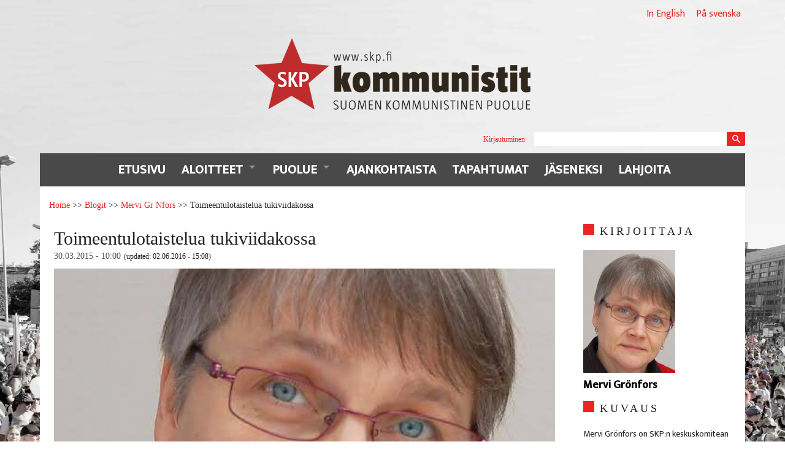

--- FILE ---
content_type: text/html; charset=utf-8
request_url: https://skp.fi/blogit/mervi-gr-nfors/toimeentulotaistelua-tukiviidakossa
body_size: 11078
content:

<!DOCTYPE html>
<!-- Sorry no IE7 support! -->
<!-- @see http://foundation.zurb.com/docs/index.html#basicHTMLMarkup -->

<!--[if IE 8]><html class="no-js lt-ie9" lang="fi" dir="ltr"> <![endif]-->
<!--[if gt IE 8]><!--> <html class="no-js" lang="fi" dir="ltr"> <!--<![endif]-->
<head>
  <meta charset="utf-8" />
<link rel="shortcut icon" href="https://skp.fi/profiles/openpublish/themes/custom/skp_foundation/favicon.ico" />
<meta name="viewport" content="width=device-width, initial-scale=1.0" />
<meta http-equiv="ImageToolbar" content="false" />
<meta name="description" content="Mervi Grönfors kirjoittaa, että SKP nostaa vaaliohjelmassaan politiikan keskiöön ihmiset ja että siksi SKP ajaa nykyisen riittämättömän toimeentuloturva- ja tukiviidakon korvaamista 1200 euron yhdeltä luukulta taattavalla perusturvalla kaikille suomalaisille tai pysyvästi Suomessa oleskeleville, jotka muuten eivät kykene toimeentuloaan hankkimaan." />
<meta name="generator" content="Drupal 7 (http://drupal.org)" />
<link rel="image_src" href="https://skp.fi/sites/default/files/main/blogposts/mervi_gronfors_skp_kuva_skp_arkisto_1.jpg" />
<link rel="canonical" href="https://skp.fi/blogit/mervi-gr-nfors/toimeentulotaistelua-tukiviidakossa" />
<link rel="shortlink" href="https://skp.fi/node/10726" />
<meta property="og:site_name" content="Suomen kommunistinen puolue" />
<meta property="og:type" content="article" />
<meta property="og:title" content="Toimeentulotaistelua tukiviidakossa" />
<meta property="og:url" content="https://skp.fi/blogit/mervi-gr-nfors/toimeentulotaistelua-tukiviidakossa" />
<meta property="og:description" content="Mervi Grönfors kirjoittaa, että SKP nostaa vaaliohjelmassaan politiikan keskiöön ihmiset ja että siksi SKP ajaa nykyisen riittämättömän toimeentuloturva- ja tukiviidakon korvaamista 1200 euron yhdeltä luukulta taattavalla perusturvalla kaikille suomalaisille tai pysyvästi Suomessa oleskeleville, jotka muuten eivät kykene toimeentuloaan hankkimaan." />
<meta property="og:updated_time" content="2016-06-02T15:08:12+03:00" />
<meta property="og:see_also" content="https://skp.fi/blogit/mervi-gr-nfors/toimeentulotaistelua-tukiviidakossa" />
<meta property="og:image:width" content="1150" />
<meta property="og:image:height" content="575" />
<meta name="twitter:card" content="summary_large_image" />
<meta name="twitter:title" content="Toimeentulotaistelua tukiviidakossa" />
<meta name="twitter:url" content="https://skp.fi/blogit/mervi-gr-nfors/toimeentulotaistelua-tukiviidakossa" />
<meta name="twitter:description" content="Mervi Grönfors kirjoittaa, että SKP nostaa vaaliohjelmassaan politiikan keskiöön ihmiset ja että siksi SKP ajaa nykyisen riittämättömän toimeentuloturva- ja tukiviidakon korvaamista 1200 euron" />
<meta name="twitter:image" content="https://skp.fi/sites/default/files/main/blogposts/mervi_gronfors_skp_kuva_skp_arkisto_1.jpg" />
<meta name="twitter:image:width" content="1150" />
<meta name="twitter:image:height" content="575" />
<meta property="article:published_time" content="2015-03-30T10:00:00+03:00" />
<meta property="article:modified_time" content="2016-06-02T15:08:12+03:00" />
  <title>Toimeentulotaistelua tukiviidakossa | Suomen kommunistinen puolue</title>
  <link href='https://fonts.googleapis.com/css?family=Ek+Mukta:400,500' rel='stylesheet' type='text/css'>
  <link rel="stylesheet" href="https://skp.fi/sites/default/files/css/css_kShW4RPmRstZ3SpIC-ZvVGNFVAi0WEMuCnI0ZkYIaFw.css" />
<link rel="stylesheet" href="https://skp.fi/sites/default/files/css/css_5RxjP_0xQG2z_mySvzG0PllNWAVPlhoNmxmBVUH31do.css" />
<link rel="stylesheet" href="https://skp.fi/sites/default/files/css/css_7fZfeNY066v4QxgzS9_MiFXRKiIUcjI7ZXEI2Hr-9Y8.css" />

<!--[if IE]>
<link rel="stylesheet" href="https://skp.fi/profiles/openpublish/themes/custom/skp_foundation/css/ie.css?t558sk" />
<![endif]-->
<link rel="stylesheet" href="https://skp.fi/sites/default/files/css/css_2HqR5afRMYrwAvRF80SVEIRbMqBe6wG8q7_VXFHzItc.css" />
  <script src="https://skp.fi/sites/default/files/js/js_pHiOIKpLHB0PDhuM3T3dhliMrGb14ad6TX085eKQIl0.js"></script>
<script src="https://skp.fi/sites/default/files/js/js_mOx0WHl6cNZI0fqrVldT0Ay6Zv7VRFDm9LexZoNN_NI.js"></script>
<script>jQuery.migrateMute=true;jQuery.migrateTrace=false;</script>
<script src="https://skp.fi/sites/default/files/js/js_bj8aLgXkuGq1Ao0IA5u3fJcg2JYAiq9U-UtBRf0goSc.js"></script>
<script src="https://skp.fi/sites/default/files/js/js_NaWnmLRn_oLakq5a60IFTfYZm_LJr7QZfBZkBPCRDXY.js"></script>
<script src="https://skp.fi/sites/default/files/js/js_gHk2gWJ_Qw_jU2qRiUmSl7d8oly1Cx7lQFrqcp3RXcI.js"></script>
<script src="https://skp.fi/sites/default/files/js/js_a3CUFPJVClfrpQbVjEc-5UAau1piMYy7O86Q5s6PeFQ.js"></script>
<script>window.CKEDITOR_BASEPATH = '/profiles/openpublish/libraries/ckeditor/'</script>
<script src="https://skp.fi/sites/default/files/js/js_waP91NpgGpectm_6Y2XDEauLJ8WCSCBKmmA87unpp2E.js"></script>
<script src="https://www.googletagmanager.com/gtag/js?id=UA-45524438-1"></script>
<script>window.dataLayer = window.dataLayer || [];function gtag(){dataLayer.push(arguments)};gtag("js", new Date());gtag("set", "developer_id.dMDhkMT", true);gtag("config", "UA-45524438-1", {"groups":"default","anonymize_ip":true});</script>
<script src="https://skp.fi/sites/default/files/js/js_jRxujxLuvnPZ2HsHMNNEHqNu1TqaWQ_cVJS9SJmCxjY.js"></script>
<script src="https://skp.fi/sites/default/files/js/js_5lFZJkIWyEfHISwbItTBsyCT9-qV78GZwwqprHWi5Yk.js"></script>
<script>jQuery.extend(Drupal.settings, {"basePath":"\/","pathPrefix":"","setHasJsCookie":0,"ajaxPageState":{"theme":"skp_foundation","theme_token":"ocEfODPFfRVf8U-l6oBWKCKWRHL9JL46ec5nOcgtJM8","jquery_version":"1.12","jquery_version_token":"i2TmkMK4P1eNrnseET6QRgWq9ziFZNOi3fxrr2pzCGM","js":{"profiles\/openpublish\/modules\/contrib\/flexslider\/assets\/js\/flexslider.load.js":1,"profiles\/openpublish\/libraries\/photoswipe\/lib\/klass.min.js":1,"profiles\/openpublish\/modules\/contrib\/jquery_update\/replace\/jquery\/1.12\/jquery.min.js":1,"0":1,"profiles\/openpublish\/modules\/contrib\/jquery_update\/replace\/jquery-migrate\/1\/jquery-migrate.min.js":1,"misc\/jquery-extend-3.4.0.js":1,"misc\/jquery-html-prefilter-3.5.0-backport.js":1,"misc\/jquery.once.js":1,"misc\/drupal.js":1,"profiles\/openpublish\/modules\/contrib\/jquery_update\/js\/jquery_browser.js":1,"profiles\/openpublish\/modules\/contrib\/jquery_update\/replace\/ui\/external\/jquery.cookie.js":1,"profiles\/openpublish\/modules\/contrib\/jquery_update\/replace\/jquery.form\/4\/jquery.form.min.js":1,"misc\/form-single-submit.js":1,"misc\/ajax.js":1,"profiles\/openpublish\/modules\/contrib\/jquery_update\/js\/jquery_update.js":1,"profiles\/openpublish\/modules\/contrib\/entityreference\/js\/entityreference.js":1,"public:\/\/languages\/fi_CX65DpQgw0k1RYBaA5KAo0ULF1pFMjvKwN3dtbOLPb4.js":1,"profiles\/openpublish\/modules\/contrib\/views\/js\/base.js":1,"misc\/progress.js":1,"1":1,"profiles\/openpublish\/modules\/contrib\/google_analytics\/googleanalytics.js":1,"https:\/\/www.googletagmanager.com\/gtag\/js?id=UA-45524438-1":1,"2":1,"profiles\/openpublish\/libraries\/flexslider\/jquery.flexslider-min.js":1,"profiles\/openpublish\/modules\/contrib\/views\/js\/ajax_view.js":1,"profiles\/openpublish\/libraries\/photoswipe\/code.photoswipe-3.0.5.js":1,"profiles\/openpublish\/modules\/features\/openpublish_media\/js\/photo-gallery.js":1,"profiles\/openpublish\/themes\/contrib\/zurb_foundation\/js\/vendor\/modernizr.js":1,"profiles\/openpublish\/themes\/contrib\/zurb_foundation\/js\/foundation.min.js":1,"profiles\/openpublish\/themes\/custom\/skp_foundation\/bower_components\/foundation\/js\/vendor\/modernizr.js":1,"profiles\/openpublish\/themes\/custom\/skp_foundation\/bower_components\/jquery.cookie\/jquery.cookie.js":1,"profiles\/openpublish\/themes\/custom\/skp_foundation\/bower_components\/foundation\/js\/foundation.min.js":1,"profiles\/openpublish\/themes\/custom\/skp_foundation\/bower_components\/foundation\/js\/foundation\/foundation.topbar.js":1,"profiles\/openpublish\/themes\/custom\/skp_foundation\/js\/scripts.js":1},"css":{"modules\/system\/system.base.css":1,"modules\/system\/system.messages.css":1,"modules\/system\/system.theme.css":1,"profiles\/openpublish\/modules\/contrib\/calendar\/css\/calendar_multiday.css":1,"modules\/comment\/comment.css":1,"modules\/field\/theme\/field.css":1,"profiles\/openpublish\/modules\/contrib\/logintoboggan\/logintoboggan.css":1,"modules\/node\/node.css":1,"modules\/user\/user.css":1,"profiles\/openpublish\/modules\/contrib\/user_details\/user_details.css":1,"modules\/forum\/forum.css":1,"profiles\/openpublish\/modules\/contrib\/views\/css\/views.css":1,"profiles\/openpublish\/modules\/contrib\/media\/modules\/media_wysiwyg\/css\/media_wysiwyg.base.css":1,"profiles\/openpublish\/modules\/contrib\/ctools\/css\/ctools.css":1,"profiles\/openpublish\/modules\/contrib\/date\/date_api\/date.css":1,"profiles\/openpublish\/modules\/contrib\/flexslider\/assets\/css\/flexslider_img.css":1,"profiles\/openpublish\/libraries\/flexslider\/flexslider.css":1,"profiles\/openpublish\/libraries\/photoswipe\/photoswipe.css":1,"profiles\/openpublish\/themes\/custom\/skp_foundation\/css\/ie.css":1,"profiles\/openpublish\/themes\/contrib\/zurb_foundation\/css\/normalize.css":1,"profiles\/openpublish\/themes\/contrib\/zurb_foundation\/css\/foundation.min.css":1,"profiles\/openpublish\/themes\/custom\/skp_foundation\/css\/skp.css":1,"profiles\/openpublish\/themes\/custom\/skp_foundation\/css\/app.css":1}},"profile":"openpublish","profile_version":"1.2.1","better_exposed_filters":{"views":{"openpublish_related_content":{"displays":{"block_1":{"filters":[]},"block_author":{"filters":[]},"block_4":{"filters":[]},"block_5":{"filters":[]},"sidebar_all_blogs_posts":{"filters":[]},"read_also_block":{"filters":[]}}},"kaikki_blogit":{"displays":{"block_2":{"filters":[]},"block_1":{"filters":[]}}},"op_most_popular":{"displays":{"block_3":{"filters":[]}}},"event_calendar":{"displays":{"block_2":{"filters":[]}}},"noden_kuvaslideri":{"displays":{"block":{"filters":[]}}}}},"urlIsAjaxTrusted":{"\/arkisto":true,"\/views\/ajax":true,"\/blogit\/mervi-gr-nfors\/toimeentulotaistelua-tukiviidakossa?destination=node\/10726":true},"views":{"ajax_path":"\/views\/ajax","ajaxViews":{"views_dom_id:5dc90ed77a0fed6164f527aa2c136e51":{"view_name":"openpublish_related_content","view_display_id":"block_4","view_args":"10726\/6799","view_path":"node\/10726","view_base_path":null,"view_dom_id":"5dc90ed77a0fed6164f527aa2c136e51","pager_element":0},"views_dom_id:52809fc6bb2a4067cf0bd9cfb7fb311d":{"view_name":"openpublish_related_content","view_display_id":"block_5","view_args":"10726\/6799","view_path":"node\/10726","view_base_path":null,"view_dom_id":"52809fc6bb2a4067cf0bd9cfb7fb311d","pager_element":0},"views_dom_id:5e208ee0d00964f3c81bb1b97cfbe2bb":{"view_name":"openpublish_related_content","view_display_id":"sidebar_all_blogs_posts","view_args":"549","view_path":"node\/10726","view_base_path":null,"view_dom_id":"5e208ee0d00964f3c81bb1b97cfbe2bb","pager_element":0},"views_dom_id:85a82effe49c9bbbe9cd633bb1c2ef77":{"view_name":"openpublish_related_content","view_display_id":"block_4","view_args":"10726\/6799","view_path":"node\/10726","view_base_path":null,"view_dom_id":"85a82effe49c9bbbe9cd633bb1c2ef77","pager_element":0},"views_dom_id:e69b4c68ff461d020f000ae0691cfed8":{"view_name":"openpublish_related_content","view_display_id":"block_5","view_args":"10726\/6799","view_path":"node\/10726","view_base_path":null,"view_dom_id":"e69b4c68ff461d020f000ae0691cfed8","pager_element":0},"views_dom_id:188034ab754ae8709798e9fad65c25a6":{"view_name":"openpublish_related_content","view_display_id":"sidebar_all_blogs_posts","view_args":"549","view_path":"node\/10726","view_base_path":null,"view_dom_id":"188034ab754ae8709798e9fad65c25a6","pager_element":0}}},"googleanalytics":{"account":["UA-45524438-1"],"trackOutbound":1,"trackMailto":1,"trackDownload":1,"trackDownloadExtensions":"7z|aac|arc|arj|asf|asx|avi|bin|csv|doc(x|m)?|dot(x|m)?|exe|flv|gif|gz|gzip|hqx|jar|jpe?g|js|mp(2|3|4|e?g)|mov(ie)?|msi|msp|pdf|phps|png|ppt(x|m)?|pot(x|m)?|pps(x|m)?|ppam|sld(x|m)?|thmx|qtm?|ra(m|r)?|sea|sit|tar|tgz|torrent|txt|wav|wma|wmv|wpd|xls(x|m|b)?|xlt(x|m)|xlam|xml|z|zip"},"flexslider":{"optionsets":{"default":{"namespace":"flex-","selector":".slides \u003E li","easing":"swing","direction":"horizontal","reverse":false,"smoothHeight":false,"startAt":0,"animationSpeed":500,"initDelay":0,"useCSS":true,"touch":true,"video":false,"keyboard":true,"multipleKeyboard":false,"mousewheel":0,"controlsContainer":".flex-control-nav-container","sync":"","asNavFor":"","itemWidth":0,"itemMargin":0,"minItems":0,"maxItems":0,"move":0,"animation":"fade","slideshow":true,"slideshowSpeed":"7000","directionNav":true,"controlNav":true,"prevText":"Edellinen","nextText":"Seuraava","pausePlay":false,"pauseText":"Pys\u00e4yt\u00e4","playText":"Play","randomize":false,"thumbCaptions":false,"thumbCaptionsBoth":false,"animationLoop":true,"pauseOnAction":true,"pauseOnHover":false,"manualControls":""}},"instances":{"flexslider-1":"default"}},"tausta":["https:\/\/skp.fi\/sites\/default\/files\/nettisivun-pohjakuva-pienempi_3.jpg","https:\/\/skp.fi\/sites\/default\/files\/nettisivun-pohjakuva-torikuva_2.jpg"]});</script>
  <!--[if lt IE 9]>
		<script src="http://html5shiv.googlecode.com/svn/trunk/html5.js"></script>
	<![endif]-->
  <link rel="alternate" type="application/rss+xml" title="Artikkeli RSS"
        href="/rss/artikkelit.rss"/>
  <link rel="alternate" type="application/rss+xml" title="Blogit RSS"
        href="/rss/blogit.rss"/>
  <link rel="alternate" type="application/rss+xml" title="Tuotteet RSS"
        href="/rss/tuotteet.rss"/>
  <link rel="alternate" type="application/rss+xml" title="Keskustelut RSS"
        href="/rss/forum.rss"/>
  <!-- Google Tag Manager -->
  <script>(function(w,d,s,l,i){w[l]=w[l]||[];w[l].push({'gtm.start':
        new Date().getTime(),event:'gtm.js'});var f=d.getElementsByTagName(s)[0],
      j=d.createElement(s),dl=l!='dataLayer'?'&l='+l:'';j.async=true;j.src=
      'https://www.googletagmanager.com/gtm.js?id='+i+dl;f.parentNode.insertBefore(j,f);
    })(window,document,'script','dataLayer','GTM-TGS7NQV');</script>
  <!-- End Google Tag Manager -->
</head>
<body class="html not-front not-logged-in no-sidebars page-node page-node- page-node-10726 node-type-openpublish-blog-post lang-fi section-blogit" >
   <!-- Load Facebook SDK for JavaScript -->
    <div id="fb-root"></div>
    <script>(function(d, s, id) {
      var js, fjs = d.getElementsByTagName(s)[0];
      if (d.getElementById(id)) return;
      js = d.createElement(s); js.id = id;
      js.src = "//connect.facebook.net/en_US/sdk.js#xfbml=1&version=v2.4&appId=872274046189922";
      fjs.parentNode.insertBefore(js, fjs);
    }(document, 'script', 'facebook-jssdk'));</script>
    <script>!function(d,s,id){var js,fjs=d.getElementsByTagName(s)[0],p=/^http:/.test(d.location)?'http':'https';if(!d.getElementById(id)){js=d.createElement(s);js.id=id;js.src=p+'://platform.twitter.com/widgets.js';fjs.parentNode.insertBefore(js,fjs);}}(document, 'script', 'twitter-wjs');</script>
  <div class="skip-link">
    <a href="#main-content" class="element-invisible element-focusable">Hyppää pääsisältöön</a>
  </div>
    <!--.page -->
<div role="document" class="page">

  <!--.l-header region -->
  <header role="banner" class="row l-header">
    <ul class="menu"><li class="first leaf"><a href="/english">In English</a></li>
<li class="last leaf"><a href="/svenska">På svenska</a></li>
</ul>    <div class="banner">  
      <a href="/"><img src="/profiles/openpublish/themes/custom/skp_foundation/images/skp-logo.png"></a>
    </div>

    <!-- Title, slogan and menu -->
        <!-- End title, slogan and menu -->

              <div class="small-12 medium-6 columns right">
          <section class="block block-user block-user-login">
  
        <h2 class="block-title">Kirjautuminen</h2>
    
    <form action="/blogit/mervi-gr-nfors/toimeentulotaistelua-tukiviidakossa?destination=node/10726" method="post" id="user-login-form" accept-charset="UTF-8"><div><div class="form-item form-type-textfield form-item-name">
  <label for="edit-name">Käyttäjätunnus tai sähköpostiosoite <span class="form-required" title="Tämä kenttä on pakollinen.">*</span></label>
 <input type="text" id="edit-name" name="name" value="" size="15" maxlength="60" class="form-text required" />
</div>
<div class="form-item form-type-password form-item-pass">
  <label for="edit-pass">Salasana <span class="form-required" title="Tämä kenttä on pakollinen.">*</span></label>
 <input type="password" id="edit-pass" name="pass" size="15" maxlength="128" class="form-text required" />
</div>
<div class="item-list"><ul><li class="first"><a href="/user/register" title="Luo uusi käyttäjätili.">Luo uusi käyttäjätili</a></li>
<li class="last"><a href="/user/password" title="Pyydä uutta salasanaa sähköpostitse.">Pyydä uutta salasanaa</a></li>
</ul></div><input type="hidden" name="form_build_id" value="form-BtF9YDtjjS7224WTsoxhbbwYpHTXiBLN5gqeZQz4OOQ" />
<input type="hidden" name="form_id" value="user_login_block" />
<button class="secondary button radius form-submit" id="edit-submit" name="op" value="Kirjaudu sisään" type="submit">Kirjaudu sisään</button>
</div></form>  
  </section><section class="block block-views block-views-exp-arkisto-page">
  
      
    <form action="/arkisto" method="get" id="views-exposed-form-arkisto-page" accept-charset="UTF-8"><div><div class="views-exposed-form">
  <div class="views-exposed-widgets clearfix">
          <div id="edit-combine-wrapper" class="views-exposed-widget views-widget-filter-combine">
                  <label for="edit-combine">
            Haku          </label>
                        <div class="views-widget">
          <div class="form-item form-type-textfield form-item-combine">
 <input type="text" id="edit-combine" name="combine" value="" size="30" maxlength="128" class="form-text" />
</div>
        </div>
              </div>
                    <div class="views-exposed-widget views-submit-button">
      <button id="edit-submit-arkisto" name="" value="Käytä" type="submit" class="form-submit">Käytä</button>
    </div>
      </div>
</div>
</div></form>  
  </section>      </div>
    
  </header>
  <!--/.l-header -->

  
  
  
  <main role="main" class="row l-main">
    
          <!--.top-bar -->
    <div class="contain-to-grid">
              <div class="sticky">
            <nav class="top-bar" data-topbar >
        <ul class="title-area">
          <li class="toggle-topbar menu-icon"><a href="#"><span>Menu</span></a></li>
        </ul>
        <section class="top-bar-section">
                      <ul id="main-menu" class="main-nav left"><li class="first leaf"><a href="/">Etusivu</a></li><li class="expanded has-dropdown"><a href="/aloitteet">aloitteet</a><ul class="dropdown"><li class="first leaf"><a href="/kampanjat/rauha">rauha</a></li><li class="leaf"><a href="/kampanjat/ymparisto">ympäristö</a></li><li class="leaf"><a href="https://skp.fi/kampanjat/perusturva1500">perusturva 1500</a></li><li class="last leaf"><a href="/kampanjat/parempityoaika">Parempi työaika</a></li></ul></li><li class="expanded has-dropdown"><a href="/puolue">Puolue</a><ul class="dropdown"><li class="first leaf"><a href="/puolue/ota-yhteytta">Yhteystiedot</a></li><li class="leaf"><a href="/asiakirjat/skpn-puolueohjelma">Ohjelma</a></li><li class="leaf"><a href="/asiakirjat/skpn-s-nn-t">Säännöt</a></li><li class="leaf"><a href="/ohjelmat">Asiakirjat</a></li><li class="leaf"><a href="/puolue/puolueen-johto">Puoluejohto</a></li><li class="leaf"><a href="/Puolue/ty-ryhm-t-infosivu">Työryhmät</a></li><li class="leaf"><a href="/puolue/piirij-rjest-t">Piirijärjestöt</a></li><li class="leaf"><a href="https://www.kommunistinuoret.fi/">Nuoret</a></li><li class="last leaf"><a href="/Puolue/puolueen-historia">Historia</a></li></ul></li><li class="leaf"><a href="/ajankohtaista">Ajankohtaista</a></li><li class="leaf"><a href="/tapahtumat/tulevat">Tapahtumat</a></li><li class="leaf"><a href="/jasenlomake">Jäseneksi</a></li><li class="last leaf"><a href="/lahjoita">Lahjoita</a></li></ul>                  </section>
              </nav>
              </div>
          </div>
      <!--/.top-bar -->
    
          <div class="highlight small-12 columns">
          <section class="block block-easy-breadcrumb block-easy-breadcrumb-easy-breadcrumb">
  
      
      <div itemscope class="easy-breadcrumb" itemtype="https://schema.org/BreadcrumbList">
          <span itemprop="title"><a href="/" class="easy-breadcrumb_segment easy-breadcrumb_segment-front">Home</a></span>               <span class="easy-breadcrumb_segment-separator">&gt;&gt;</span>
                <span itemprop="title"><a href="/blogit" class="easy-breadcrumb_segment easy-breadcrumb_segment-1">Blogit</a></span>               <span class="easy-breadcrumb_segment-separator">&gt;&gt;</span>
                <span itemprop="title"><a href="/blogit/mervi-gr-nfors" class="easy-breadcrumb_segment easy-breadcrumb_segment-2">Mervi Gr Nfors</a></span>               <span class="easy-breadcrumb_segment-separator">&gt;&gt;</span>
                <span class="easy-breadcrumb_segment easy-breadcrumb_segment-title" itemprop="title">Toimeentulotaistelua tukiviidakossa</span>            </div>
  
  </section>      </div>
    
    <div class="main small-12 medium-9 large-9  columns">

            
      
      
      <!--
                <h1 id="page-title" class="title"></h1>
              -->
                            
      
        
      
    <h1 id="page-title" class="title">Toimeentulotaistelua tukiviidakossa</h1>
  <div class="field field-name-field-publish-date field-type-datestamp field-label-hidden field-wrapper"><span  property="dc:date" datatype="xsd:dateTime" content="2015-03-30T10:00:00+03:00" class="date-display-single">30.03.2015 - 10:00</span></div><div class="updated-date">(updated: 02.06.2016 - 15:08)</div><div class="content row">
    <div class="small-12 medium-12 large-12 columns">
          <div class="view view-noden-kuvaslideri view-id-noden_kuvaslideri view-display-id-block view-dom-id-f13238ef8fcd61f6129922a6960a56e6">
        
  
  
      <div class="view-content">
      <div  id="flexslider-1" class="flexslider optionset-default">
  <ul class="slides"><li>  
  <div class="views-field views-field-field-op-main-image">        <div class="field-content"><img typeof="foaf:Image" src="https://skp.fi/sites/default/files/styles/1150_x_575/public/main/blogposts/mervi_gronfors_skp_kuva_skp_arkisto_1.jpg?itok=pWyGhoET" width="1150" height="575" alt="Mervi Grönfors" /></div>  </div></li>
</ul></div>
    </div>
  
  
  
  
  
  
</div>      <div class="field field-name-field-op-caption field-type-text-long field-label-hidden field-wrapper">Mervi Grönfors / kuva SKP arkisto</div>    
  </div>
  <div class="small-12 medium-12 large-12 columns">
      <div class="body field"><p></p><p>

</p><p><strong><div class="media media-element-container media-media_original media-float-mervi-grönfors"><div id="file-1531" class="file file-image file-image-jpeg">

        <h2 class="element-invisible"><a href="/file/mervigronforsskpkuvaskparkisto1jpg">mervi_gronfors_skp_kuva_skp_arkisto_1.jpg</a></h2>
    
  
  <div class="content">
    <img style="float: Mervi Grönfors;" class="media-element file-media-original" typeof="foaf:Image" src="https://skp.fi/sites/default/files/main/blogposts/mervi_gronfors_skp_kuva_skp_arkisto_1.jpg" width="546" height="546" alt="" title="" />  </div>

  
</div>
</div></strong></p>

<p>Perustuslain mukaan jokaisella, on oikeus perustoimeentulon turvaan esim. työttömyyden,
sairauden, vanhuuden ja työkyvyttömyyden aikana. Yhteiskunnan arvojen koventuessa
sosiaaliturvasta on alettu leipoa syntipukkia talouskasvun hiipumiseen ja
kasvavaan työttömyyteen. Vastuu sysätään yhteiskunnan heikoimpien kontolle
omistavan luokan nauttiessa yhteisöveroalesta, osingoista ja veroparatiisisijoituksista.
Sosiaalietuuksia leikataan ja niiden käyttäjiä syyllistetään. </p>

<p>Tieto sosiaaliturvastamme on pirstaloitunut vaikeaselkoiseen
tukiviidakkoon, josta on työläs selvittää mihin tukeen ihminen kulloinkin on
oikeutettu ja millä perusteilla. Hakemuslomakkeet ovat vaikeaselkoista ja täyttöohjeet
riittämättömiä, asiaan vihkiytymättömälle lomakkeiden täyttäminen on haaste.
Hakijan pitää todentaa lausunnoin, tosittein ja selvityksin tuentarpeensa, näissä
käytetyillä sanamuodoilla ja perusteluilla on suuri painoarvo. Julkisuudessa käytävä
keskustelu tukien väärinkäytöstä aiheuttaa häpeää ja ruokkii perättömiä
kaupunkilegendoja.</p>

<p>Leimautumisen pelon tai omista oikeuksista tietämättömyyden vuoksi osa
sosiaalitukiin oikeutetuista ei niitä hae. Sosiaaliturvan alikäyttö on Suomessa
sosiaalipoliittinen ongelma. Käyttämättä jääneestä
toimeentulotuesta koituu kunnille ja valtiolle huomattavat säästöt, sillä vain noin puolet tukeen oikeutetuista sitä
hakee. Suomen sosiaalioikeudellisen seuran mukaan sosiaaliturvan kehittäminen
on ollut jäissä 1990-luvun lamasta lähtien ja köyhyyden sekä syrjäytymisen
kasvu johtuu siitä.</p>

<p>Euroopan
neuvoston sosiaalisten oikeuksien komitea moitti helmikuussa Suomen
sosiaaliturvaetuuksien vähimmäistasoa riittämättömäksi. Suomi joutuu Euroopan
neuvoston sosiaalisen peruskirjan rikkomisesta järjestön tarkkailulistalle.
Suomen on säännöllisesti raportoitava perusturvan parannuksista siihen asti,
kunnes niiden taso täyttää vaatimukset.</p>

<p>SKP nostaa
vaaliohjelmassaan politiikan keskiöön ihmiset, siksi SKP ajaa nykyisen riittämättömän
toimeentuloturva- ja tukiviidakon korvaamista <strong>1200 euron</strong> yhdeltä luukulta taattavalla <strong>perusturvalla</strong> kaikille suomalaisille tai pysyvästi Suomessa
oleskeleville, jotka muuten eivät kykene toimeentuloaan hankkimaan. Perusturva
on veroton ja vastikkeeton sekä indeksiin sidottu. </p>



</div>      <div class="share">
        <div class="social-likes">
          <div class="fb-share-button" data-href="https://skp.fi/node/10726" data-layout="button_count"></div>
          <div class="twitter" title="Share link on Twitter">
            <a href="https://twitter.com/share" class="twitter-share-button">Tweet</a>
          </div>
          <div class="rss">
            <a href="/blogit/549/rss">rss</a>          </div>
        </div>
      </div>
    <!--<div class="body field">
                        </div>-->
          <div class="node-region">
        <section class="block block-views block-views-56ff823d8ad68943af0dd05e48590338">
  
        <h2 class="block-title">Tekijä</h2>
    
    <div class="view view-openpublish-related-content view-id-openpublish_related_content view-display-id-block_author view-dom-id-85c07c7d13a0962185a137cf266a3ee3">
        
  
  
      <div class="view-content">
        <div class="views-row views-row-1 rivi">
      
  <div class="views-field views-field-field-profile-photo left">        <div class="field-content"><a href="/kirjoittajat/mervi-gr-nfors"><img typeof="foaf:Image" src="https://skp.fi/sites/default/files/styles/150x200/public/profiles/photos/mervi_gronfors_skp_kuva_skp_arkisto.jpg?itok=OVEogEzf" width="150" height="200" alt="" /></a></div>  </div>  
  <div class="views-field views-field-field-op-author tekija">        <div class="field-content"><a href="/kirjoittajat/mervi-gr-nfors">Mervi Grönfors</a></div>  </div>  
  <div class="views-field views-field-field-profile-job-title">        <div class="field-content"></div>  </div>  
  <div class="views-field views-field-field-profile-organization">        <div class="field-content"></div>  </div>  
  <div class="views-field views-field-body">        <div class="field-content"><p>Mervi Grönfors on SKP:n keskuskomitean ja poliittisen toimikunnan jäsen Tampereelta.</p>
</div>  </div>  </div>
    </div>
  
  
  
  
  
  
</div>  
  </section><section class="block block-views block-views-c96680a7198c48eaad27dff08ed8d4a6">
  
        <h2 class="block-title">Kirjoittajan blogipostaukset</h2>
    
    <div class="view view-openpublish-related-content view-id-openpublish_related_content view-display-id-block_4 view-dom-id-85a82effe49c9bbbe9cd633bb1c2ef77">
        
  
  
      <div class="view-content">
        <div class="views-row views-row-1">
      
  <div class="views-field views-field-field-op-section-term">        <div class="field-content"></div>  </div>  
  <div class="views-field views-field-title">        <span class="field-content"><a href="/blogit/mervi-gr-nfors/kansainv-lisen-naistenp-iv-n-puhe-tampereella">Kansainvälisen naistenpäivän puhe Tampereella</a></span>  </div>  
  <div class="views-field views-field-field-op-blogpost-blog">        <div class="field-content"><a href="/blogit/mervi-gr-nfors" typeof="skos:Concept" property="rdfs:label skos:prefLabel" datatype="">Mervi Grönfors</a></div>  </div>  
  <div class="views-field views-field-body">        <div class="field-content">Epäoikeudenmukaisuudet on nostettava esiin ja painostettava vallanpitäjiä oikaisemaan huonot päätöksensä. Perusteelliset vaikutusarviot on tehtävä lakeja ja asetuksia valmisteltaessa. Tällä hetkellä tehdään monia yksittäisiä päätöksiä ja leikkauksia, joiden kokonaisvaikutuksia ei tarkastella tavallisten kansalaisten kannalta.</div>  </div>  </div>
  <div class="views-row views-row-2">
      
  <div class="views-field views-field-field-op-section-term">        <div class="field-content"></div>  </div>  
  <div class="views-field views-field-title">        <span class="field-content"><a href="/blogit/mervi-gr-nfors/sote-tulee-mutta-onko-se-valmis">SOTE TULEE, MUTTA ONKO SE VALMIS?</a></span>  </div>  
  <div class="views-field views-field-field-op-blogpost-blog">        <div class="field-content"><a href="/blogit/mervi-gr-nfors" typeof="skos:Concept" property="rdfs:label skos:prefLabel" datatype="">Mervi Grönfors</a></div>  </div>  
  <div class="views-field views-field-body">        <div class="field-content">Mervi Grönfors kirjoittaa sosiaali- ja terveyspalveluista ja kysyy onko sote valmis?</div>  </div>  </div>
  <div class="views-row views-row-3">
      
  <div class="views-field views-field-field-op-section-term">        <div class="field-content"></div>  </div>  
  <div class="views-field views-field-title">        <span class="field-content"><a href="/blogit/mervi-gr-nfors/nyt-tarvitaan-naisasialiikett">Nyt tarvitaan naisasialiikettä</a></span>  </div>  
  <div class="views-field views-field-field-op-blogpost-blog">        <div class="field-content"><a href="/blogit/mervi-gr-nfors" typeof="skos:Concept" property="rdfs:label skos:prefLabel" datatype="">Mervi Grönfors</a></div>  </div>  
  <div class="views-field views-field-body">        <div class="field-content">Mervi Grönfors kirjoittaa, että nyt tarvitaan naisasialiikettä uudistamaan sosiaaliturvaa ja turvaamaan kansalaisten perusoikeuksia ja että on aika ryhtyä uuteen lapsilisätaisteluun ja kamppailuun  vastikkeettoman sosiaaliturvan puolesta. </div>  </div>  </div>
    </div>
  
  
  
  
  
  
</div>  
  </section>      </div>
      </div>
  <div class="hide columns">
      <div class="node-body-region">
              </div>
  </div>
</div>

<div class="row">
  <div class="kommentit small-12 medium-8 large-9 columns">
      </div>
</div>
  
  
      
    </div>
    <!--/.main region -->

    <aside role="complementary" class=" small-12 medium-3 large-3 columns sidebar">
              <div role="complementary" class="sidebar-first">
            <section class="block block-views block-views-kaikki-blogit-block-2">
  
        <h2 class="block-title">Kirjoittaja</h2>
    
    <div class="view view-kaikki-blogit view-id-kaikki_blogit view-display-id-block_2 view-dom-id-19fa355e49c33b971822a14f202b866a">
        
  
  
      <div class="view-content">
        <div class="views-row views-row-1 views-row-odd views-row-first views-row-last">
      
  <div class="views-field views-field-field-profile-photo">        <div class="field-content"><a href="/kirjoittajat/mervi-gr-nfors"><img typeof="foaf:Image" src="https://skp.fi/sites/default/files/styles/150x200/public/profiles/photos/mervi_gronfors_skp_kuva_skp_arkisto.jpg?itok=OVEogEzf" width="150" height="200" alt="" /></a></div>  </div>  
  <div class="views-field views-field-title">        <span class="field-content"><a href="/kirjoittajat/mervi-gr-nfors">Mervi Grönfors</a></span>  </div>  
  <div class="views-field views-field-body">        <div class="field-content"></div>  </div>  </div>
    </div>
  
  
  
  
  
  
</div>  
  </section><section class="block block-views block-views-kaikki-blogit-block-1">
  
        <h2 class="block-title">Kuvaus</h2>
    
    <div class="view view-kaikki-blogit view-id-kaikki_blogit view-display-id-block_1 view-dom-id-a17e825855c48a4bdfdfe9759066e26d">
        
  
  
      <div class="view-content">
        <div class="views-row views-row-1 views-row-odd views-row-first views-row-last">
      
  <div class="views-field views-field-field-blogin-kuvaus">        <div class="field-content"><p>Mervi Grönfors on SKP:n keskuskomitean ja poliittisen toimikunnan jäsen Tampereelta.</p>
</div>  </div>  </div>
    </div>
  
  
  
  
  
  
</div>  
  </section><section class="block block-views block-views-7a843201e97a12d9a8c9a2abf1f8116a">
  
        <h2 class="block-title">Blogin arkisto</h2>
    
    <div class="view view-openpublish-related-content view-id-openpublish_related_content view-display-id-sidebar_all_blogs_posts view-dom-id-5e208ee0d00964f3c81bb1b97cfbe2bb">
        
  
  
      <div class="view-content">
      <div class="expand">
  <h3>maaliskuu 2016</h3>
  <div class="views-row views-row-1">
      
  <div class="views-field views-field-title">        <span class="field-content"><a href="/blogit/mervi-gr-nfors/kansainv-lisen-naistenp-iv-n-puhe-tampereella">Kansainvälisen naistenpäivän puhe Tampereella</a></span>  </div>  </div>
</div>
<div class="expand">
  <h3>maaliskuu 2015</h3>
  <div class="views-row views-row-1">
      
  <div class="views-field views-field-title">        <span class="field-content"><a href="/blogit/mervi-gr-nfors/toimeentulotaistelua-tukiviidakossa" class="active">Toimeentulotaistelua tukiviidakossa</a></span>  </div>  </div>
  <div class="views-row views-row-2">
      
  <div class="views-field views-field-title">        <span class="field-content"><a href="/blogit/mervi-gr-nfors/sote-tulee-mutta-onko-se-valmis">SOTE TULEE, MUTTA ONKO SE VALMIS?</a></span>  </div>  </div>
  <div class="views-row views-row-3">
      
  <div class="views-field views-field-title">        <span class="field-content"><a href="/blogit/mervi-gr-nfors/nyt-tarvitaan-naisasialiikett">Nyt tarvitaan naisasialiikettä</a></span>  </div>  </div>
</div>
    </div>
  
  
  
  
  
  
</div>  
  </section>        </div>
      
              <div role="complementary" class="sidebar-second">
            <section class="block block-views block-views-op-most-popular-block-3">
  
        <h2 class="block-title">Suosittuja kirjoituksia</h2>
    
    <div class="view view-op-most-popular view-id-op_most_popular view-display-id-block_3 view-dom-id-58e05bcf0cc37fa567cc848e3d5b90e5">
        
  
  
      <div class="view-content">
        <div class="views-row views-row-1 rivi">
      
  <div class="views-field views-field-field-op-main-image right">        <div class="field-content"><a href="/blogit/kommunistiblogi/toteutuuko-k-yh-lle-vallan-kolmijako"><img typeof="foaf:Image" src="https://skp.fi/sites/default/files/styles/150x200/public/main/blogposts/Rosa%20Warski_0.jpeg?itok=xaNu5ZrF" width="150" height="200" alt="" /></a></div>  </div>  
  <div class="views-field views-field-field-op-section-term">        <div class="field-content"></div>  </div>  
  <div class="views-field views-field-field-op-blogpost-blog">        <div class="field-content"><a href="/blogit/kommunistiblogi" typeof="skos:Concept" property="rdfs:label skos:prefLabel" datatype="">Kommunistiblogi</a></div>  </div>  
  <div class="views-field views-field-title">        <span class="field-content"><a href="/blogit/kommunistiblogi/toteutuuko-k-yh-lle-vallan-kolmijako">Toteutuuko köyhälle vallan kolmijako?</a></span>  </div>  
  <div class="views-field views-field-field-op-author">        <div class="field-content"><a href="/kirjoittajat/rosa-warski">Rosa Warski</a> -</div>  </div>  
  <div class="views-field views-field-created">        <span class="field-content">11.01.2026</span>  </div>  
  <div class="views-field views-field-comment-count">        <span class="field-content"></span>  </div>  
  <div class="views-field views-field-body">        <div class="field-content">Vallan kolmijako-opin aikoinaan kehittänyt ranskalainen filosofi Montesquieu piti keskitettyä valtaa suurena uhkana kansalaisten vapaudelle. Hänen mukaansa "hallitusvalta pitää rakentaa siten, ettei yhdenkään ihmisen tarvitse pelätä toista". SKP:n keskuskomitean jäsen Rosa Warski kirjoittaa.</div>  </div>  </div>
  <div class="views-row views-row-2 rivi">
      
  <div class="views-field views-field-field-op-main-image right">        <div class="field-content"><a href="/blogit/toni-kallioinen/oikeistopolitiikalla-tarkkailuluokalle"><img typeof="foaf:Image" src="https://skp.fi/sites/default/files/styles/150x200/public/main/blogposts/possu.png?itok=q6EA9h3i" width="150" height="200" alt="" /></a></div>  </div>  
  <div class="views-field views-field-field-op-section-term">        <div class="field-content"><a href="/ajankohtaista">Ajankohtaista</a> </div>  </div>  
  <div class="views-field views-field-field-op-blogpost-blog">        <div class="field-content"><a href="/blogit/toni-kallioinen" typeof="skos:Concept" property="rdfs:label skos:prefLabel" datatype="">Toni Kallioinen</a></div>  </div>  
  <div class="views-field views-field-title">        <span class="field-content"><a href="/blogit/toni-kallioinen/oikeistopolitiikalla-tarkkailuluokalle">Oikeistopolitiikalla tarkkailuluokalle</a></span>  </div>  
  <div class="views-field views-field-field-op-author">        <div class="field-content"><a href="/kirjoittajat/toni-kallioinen">Toni Kallioinen</a> -</div>  </div>  
  <div class="views-field views-field-created">        <span class="field-content">20.11.2025</span>  </div>  
  <div class="views-field views-field-comment-count">        <span class="field-content"></span>  </div>  
  <div class="views-field views-field-body">        <div class="field-content"> Suomi on ajettu tarkkailuluokalle politiikalla, joka palkitsee rikkaita ja leikkaa kaikilta muilta. Vaihtoehto on selvä: kerätään verot sieltä missä raha on ja palautetaan hyvinvointi työn tekijöille, kirjoittaa SKP:n Poliittisen toimikunnan jäsen Toni Kallioinen blogitekstissään.</div>  </div>  </div>
  <div class="views-row views-row-3 rivi">
      
  <div class="views-field views-field-field-op-main-image right">        <div class="field-content"><a href="/blogit/kommunistiblogi/oikeisto-hyv-ksik-ytt-taloutta-jonka-ymm-rt-minen-vasemmiston-ydinosaamista"><img typeof="foaf:Image" src="https://skp.fi/sites/default/files/styles/150x200/public/main/blogposts/Rosa%20Warski.jpg?itok=rFnN6RF4" width="150" height="200" alt="" /></a></div>  </div>  
  <div class="views-field views-field-field-op-section-term">        <div class="field-content"></div>  </div>  
  <div class="views-field views-field-field-op-blogpost-blog">        <div class="field-content"><a href="/blogit/kommunistiblogi" typeof="skos:Concept" property="rdfs:label skos:prefLabel" datatype="">Kommunistiblogi</a></div>  </div>  
  <div class="views-field views-field-title">        <span class="field-content"><a href="/blogit/kommunistiblogi/oikeisto-hyv-ksik-ytt-taloutta-jonka-ymm-rt-minen-vasemmiston-ydinosaamista">Oikeisto hyväksikäyttää taloutta, jonka ymmärtäminen on vasemmiston ydinosaamista</a></span>  </div>  
  <div class="views-field views-field-field-op-author">        <div class="field-content"><a href="/kirjoittajat/rosa-warski">Rosa Warski</a> -</div>  </div>  
  <div class="views-field views-field-created">        <span class="field-content">22.09.2025</span>  </div>  
  <div class="views-field views-field-comment-count">        <span class="field-content"></span>  </div>  
  <div class="views-field views-field-body">        <div class="field-content">Oikeistolla on tapana esittäytyä talouden erityisosaajina. Tosiasiassa oikeistolainen politiikka on taloudelle haitaksi.</div>  </div>  </div>
    </div>
  
  
  
  
  
  
</div>  
  </section>        </div>
      
          </aside>

  </main>
  <!--/.main-->

<!--.footer-->
  <section id="footer">
    <footer class="l-footer row" role="contentinfo">
      <div class="footer-first small-12 medium-12 large-4 columns">
          <div class="iconi"><img src="/profiles/openpublish/themes/custom/skp_foundation/images/tapahtumat.png"></div>
                        <section class="block block-views block-views-event-calendar-block-2">
  
        <h2 class="block-title">Tapahtumat</h2>
    
    <div class="view view-event-calendar view-id-event_calendar view-display-id-block_2 view-dom-id-9ff4ee60c9c237de9c16f43e0e7e9ac2">
        
  
  
      <div class="view-content">
          <ul>          <li class="views-row views-row-1 views-row-odd views-row-first">  
  <div class="views-field views-field-field-event-date">        <div class="field-content"><span  property="dc:date" datatype="xsd:dateTime" content="2026-01-19T17:00:00+02:00" class="date-display-single">19.01.2026</span></div>  </div>  
  <div class="views-field views-field-title">        <span class="field-content"><a href="/tapahtumat/ukrainan-historiaa-nykyp-iv-ja-tulevaisuuden-n-kymi">Ukrainan historiaa, nykypäivää ja tulevaisuuden näkymiä</a></span>  </div>  
  <div class="views-field views-field-city">        <span class="field-content">Kemi</span>  </div></li>
          <li class="views-row views-row-2 views-row-even">  
  <div class="views-field views-field-field-event-date">        <div class="field-content"><span  property="dc:date" datatype="xsd:dateTime" content="2026-01-19T18:00:00+02:00" class="date-display-single">19.01.2026</span></div>  </div>  
  <div class="views-field views-field-title">        <span class="field-content"><a href="/tapahtumat/uudenmaan-vapputoimikunta-kokoontuu">Uudenmaan vapputoimikunta kokoontuu</a></span>  </div>  
  <div class="views-field views-field-city">        <span class="field-content">Helsinki</span>  </div></li>
          <li class="views-row views-row-3 views-row-odd">  
  <div class="views-field views-field-field-event-date">        <div class="field-content"><span  property="dc:date" datatype="xsd:dateTime" content="2026-01-21T17:00:00+02:00" class="date-display-single">21.01.2026</span></div>  </div>  
  <div class="views-field views-field-title">        <span class="field-content"><a href="/tapahtumat/fasismi-suomessa-ennen-ja-nyt">Fasismi Suomessa ennen ja nyt</a></span>  </div>  
  <div class="views-field views-field-city">        <span class="field-content"></span>  </div></li>
          <li class="views-row views-row-4 views-row-even">  
  <div class="views-field views-field-field-event-date">        <div class="field-content"><span  property="dc:date" datatype="xsd:dateTime" content="2026-01-22T17:00:00+02:00" class="date-display-single">22.01.2026</span></div>  </div>  
  <div class="views-field views-field-title">        <span class="field-content"><a href="/tapahtumat/kommunistinuorten-yleiskokous-18">Kommunistinuorten yleiskokous</a></span>  </div>  
  <div class="views-field views-field-city">        <span class="field-content"></span>  </div></li>
          <li class="views-row views-row-5 views-row-odd views-row-last">  
  <div class="views-field views-field-field-event-date">        <div class="field-content"><span  property="dc:date" datatype="xsd:dateTime" content="2026-01-24T13:00:00+02:00" class="date-display-single">24.01.2026</span></div>  </div>  
  <div class="views-field views-field-title">        <span class="field-content"><a href="/tapahtumat/marx-opintokerho-0">Marx-opintokerho</a></span>  </div>  
  <div class="views-field views-field-city">        <span class="field-content">Jyväskylä</span>  </div></li>
      </ul>    </div>
  
  
  
      
<div class="more-link">
  <a href="/tapahtumat/kuukausi">
    Kaikki tapahtumat  </a>
</div>
  
  
  
</div>  
  </section>                </div>
      <div class="footer-second small-12 medium-12 large-4 columns">
          <div class="iconi"><img src="/profiles/openpublish/themes/custom/skp_foundation/images/yhteystiedot.png"></div>
                        <section class="block block-boxes block-boxes-simple block-boxes-footer-tiedonantaja-info">
  
        <h2 class="block-title">Yhteystiedot</h2>
    
    <div id='boxes-box-footer_tiedonantaja_info' class='boxes-box'><div class="boxes-box-content"><p>SKP:n toimisto</p><p>Osoite: Viljatie 4 B&nbsp;3. kerros, 00700&nbsp;Helsinki<br>Puh: (09) 7743 8150<br>Sähköposti: <a href="mailto:skp@skp.fi">skp@skp.fi</a></p><p>&nbsp;</p><p>&nbsp;</p><p>&nbsp;</p><p><br><br><div class="media media-element-container media-media_original"><div id="file-5214" class="file file-image file-image-png">

        <h2 class="element-invisible"><a href="/file/ellogopng-0">el_logo.png</a></h2>
    
  
  <div class="content">
          <a href="https://www.skp.fi/artikkelit/manifesto-party-european-left-el"><img class="media-element file-media-original" data-delta="2" typeof="foaf:Image" src="https://skp.fi/sites/default/files/el_logo_0.png" width="500" height="82" alt="" title="" /></a>
        </div>

  
</div>
</div></p><p>SKP on Euroopan Vasemmistopuolueen jäsen.<br><a href="http://www.european-left.org">www.european-left.org</a><br><a href="http://www.european-left.org/manifesto/">www.european-left.org/manifesto/</a></p></div></div>  
  </section>                </div>
      <div class="footer-third small-12 medium-12 large-4 columns">
          <div class="iconi"><img src="/profiles/openpublish/themes/custom/skp_foundation/images/jasenille.png"></div>
                        <section class="block block-boxes block-boxes-simple block-boxes-footer-jasenille">
  
        <h2 class="block-title">Jäsenille</h2>
    
    <div id='boxes-box-footer_jasenille' class='boxes-box'><div class="boxes-box-content"><ul><li><a href="/user/">Kirjaudu</a></li><li><a href="/materiaalipankki/">Materiaalipankki</a></li><li><a href="/jasenelle/tietoa-uudelle">Tietoa uudelle jäsenelle</a></li><li><a href="/tietosuojaseloste">Tietosuojaseloste</a></li></ul></div></div>  
  </section>                </div>
      <div class="social small-12 columns">
        <ul>
          <li><a href="https://www.youtube.com/channel/UC4mV4j8Di71ChZavguHMaKQ" id="youtube" target="_blank">Youtube</a></li>
          <li><a href="http://www.twitter.com/kommunistit" id="twitter" target="_blank">twitter</a></li>
          <li><a href="http://facebook.com/suomenkommunistinenpuolue" id="facebook" target="_blank">facebook</a></li>
        </ul>
      </div>
    </footer>
  </section>
  <!--/.footer-->

  </div>
<!--/.page -->
  <script src="https://skp.fi/sites/default/files/js/js_uTpGZRbRZm_lrt5640lI88hN-6jGIe3E3hxZcagIuss.js"></script>
    <script>
    (function ($, Drupal, window, document, undefined) {
      $(document).foundation();
    })(jQuery, Drupal, this, this.document);
  </script>
</body>
</html>


--- FILE ---
content_type: text/css
request_url: https://skp.fi/sites/default/files/css/css_2HqR5afRMYrwAvRF80SVEIRbMqBe6wG8q7_VXFHzItc.css
body_size: 53068
content:
html{font-family:sans-serif;-ms-text-size-adjust:100%;-webkit-text-size-adjust:100%;}body{margin:0;}article,aside,details,figcaption,figure,footer,header,hgroup,main,menu,nav,section,summary{display:block;}audio,canvas,progress,video{display:inline-block;vertical-align:baseline;}audio:not([controls]){display:none;height:0;}[hidden],template{display:none;}a{background-color:transparent;}a:active,a:hover{outline:0;}abbr[title]{border-bottom:1px dotted;}b,strong{font-weight:bold;}dfn{font-style:italic;}h1{font-size:2em;margin:0.67em 0;}mark{background:#ff0;color:#000;}small{font-size:80%;}sub,sup{font-size:75%;line-height:0;position:relative;vertical-align:baseline;}sup{top:-0.5em;}sub{bottom:-0.25em;}img{border:0;}svg:not(:root){overflow:hidden;}figure{margin:1em 40px;}hr{-moz-box-sizing:content-box;box-sizing:content-box;height:0;}pre{overflow:auto;}code,kbd,pre,samp{font-family:monospace,monospace;font-size:1em;}button,input,optgroup,select,textarea{color:inherit;font:inherit;margin:0;}button{overflow:visible;}button,select{text-transform:none;}button,html input[type="button"],input[type="reset"],input[type="submit"]{-webkit-appearance:button;cursor:pointer;}button[disabled],html input[disabled]{cursor:default;}button::-moz-focus-inner,input::-moz-focus-inner{border:0;padding:0;}input{line-height:normal;}input[type="checkbox"],input[type="radio"]{box-sizing:border-box;padding:0;}input[type="number"]::-webkit-inner-spin-button,input[type="number"]::-webkit-outer-spin-button{height:auto;}input[type="search"]{-webkit-appearance:textfield;-moz-box-sizing:content-box;-webkit-box-sizing:content-box;box-sizing:content-box;}input[type="search"]::-webkit-search-cancel-button,input[type="search"]::-webkit-search-decoration{-webkit-appearance:none;}fieldset{border:1px solid #c0c0c0;margin:0 2px;padding:0.35em 0.625em 0.75em;}legend{border:0;padding:0;}textarea{overflow:auto;}optgroup{font-weight:bold;}table{border-collapse:collapse;border-spacing:0;}td,th{padding:0;}
meta.foundation-version{font-family:"/5.5.0/"}meta.foundation-mq-small{font-family:"/only screen/";width:0}meta.foundation-mq-small-only{font-family:"/only screen and (max-width: 40em)/";width:0}meta.foundation-mq-medium{font-family:"/only screen and (min-width:40.063em)/";width:40.063em}meta.foundation-mq-medium-only{font-family:"/only screen and (min-width:40.063em) and (max-width:64em)/";width:40.063em}meta.foundation-mq-large{font-family:"/only screen and (min-width:64.063em)/";width:64.063em}meta.foundation-mq-large-only{font-family:"/only screen and (min-width:64.063em) and (max-width:90em)/";width:64.063em}meta.foundation-mq-xlarge{font-family:"/only screen and (min-width:90.063em)/";width:90.063em}meta.foundation-mq-xlarge-only{font-family:"/only screen and (min-width:90.063em) and (max-width:120em)/";width:90.063em}meta.foundation-mq-xxlarge{font-family:"/only screen and (min-width:120.063em)/";width:120.063em}meta.foundation-data-attribute-namespace{font-family:false}html,body{height:100%}*,*:before,*:after{-webkit-box-sizing:border-box;-moz-box-sizing:border-box;box-sizing:border-box}html,body{font-size:100%}body{background:#fff;color:#222;padding:0;margin:0;font-family:"Helvetica Neue",Helvetica,Roboto,Arial,sans-serif;font-weight:normal;font-style:normal;line-height:1.5;position:relative;cursor:auto}a:hover{cursor:pointer}img{max-width:100%;height:auto}img{-ms-interpolation-mode:bicubic}#map_canvas img,#map_canvas embed,#map_canvas object,.map_canvas img,.map_canvas embed,.map_canvas object{max-width:none !important}.left{float:left !important}.right{float:right !important}.clearfix:before,.clearfix:after{content:" ";display:table}.clearfix:after{clear:both}.hide{display:none !important;visibility:hidden}.invisible{visibility:hidden}.antialiased{-webkit-font-smoothing:antialiased;-moz-osx-font-smoothing:grayscale}img{display:inline-block;vertical-align:middle}textarea{height:auto;min-height:50px}select{width:100%}.row{width:100%;margin-left:auto;margin-right:auto;margin-top:0;margin-bottom:0;max-width:62.5rem}.row:before,.row:after{content:" ";display:table}.row:after{clear:both}.row.collapse>.column,.row.collapse>.columns{padding-left:0;padding-right:0}.row.collapse .row{margin-left:0;margin-right:0}.row .row{width:auto;margin-left:-0.9375rem;margin-right:-0.9375rem;margin-top:0;margin-bottom:0;max-width:none}.row .row:before,.row .row:after{content:" ";display:table}.row .row:after{clear:both}.row .row.collapse{width:auto;margin:0;max-width:none}.row .row.collapse:before,.row .row.collapse:after{content:" ";display:table}.row .row.collapse:after{clear:both}.column,.columns{padding-left:0.9375rem;padding-right:0.9375rem;width:100%;float:left}[class*="column"]+[class*="column"]:last-child{float:right}[class*="column"]+[class*="column"].end{float:left}@media only screen{.small-push-0{position:relative;left:0%;right:auto}.small-pull-0{position:relative;right:0%;left:auto}.small-push-1{position:relative;left:8.3333333333%;right:auto}.small-pull-1{position:relative;right:8.3333333333%;left:auto}.small-push-2{position:relative;left:16.6666666667%;right:auto}.small-pull-2{position:relative;right:16.6666666667%;left:auto}.small-push-3{position:relative;left:25%;right:auto}.small-pull-3{position:relative;right:25%;left:auto}.small-push-4{position:relative;left:33.3333333333%;right:auto}.small-pull-4{position:relative;right:33.3333333333%;left:auto}.small-push-5{position:relative;left:41.6666666667%;right:auto}.small-pull-5{position:relative;right:41.6666666667%;left:auto}.small-push-6{position:relative;left:50%;right:auto}.small-pull-6{position:relative;right:50%;left:auto}.small-push-7{position:relative;left:58.3333333333%;right:auto}.small-pull-7{position:relative;right:58.3333333333%;left:auto}.small-push-8{position:relative;left:66.6666666667%;right:auto}.small-pull-8{position:relative;right:66.6666666667%;left:auto}.small-push-9{position:relative;left:75%;right:auto}.small-pull-9{position:relative;right:75%;left:auto}.small-push-10{position:relative;left:83.3333333333%;right:auto}.small-pull-10{position:relative;right:83.3333333333%;left:auto}.small-push-11{position:relative;left:91.6666666667%;right:auto}.small-pull-11{position:relative;right:91.6666666667%;left:auto}.column,.columns{position:relative;padding-left:0.9375rem;padding-right:0.9375rem;float:left}.small-1{width:8.3333333333%}.small-2{width:16.6666666667%}.small-3{width:25%}.small-4{width:33.3333333333%}.small-5{width:41.6666666667%}.small-6{width:50%}.small-7{width:58.3333333333%}.small-8{width:66.6666666667%}.small-9{width:75%}.small-10{width:83.3333333333%}.small-11{width:91.6666666667%}.small-12{width:100%}.small-offset-0{margin-left:0% !important}.small-offset-1{margin-left:8.3333333333% !important}.small-offset-2{margin-left:16.6666666667% !important}.small-offset-3{margin-left:25% !important}.small-offset-4{margin-left:33.3333333333% !important}.small-offset-5{margin-left:41.6666666667% !important}.small-offset-6{margin-left:50% !important}.small-offset-7{margin-left:58.3333333333% !important}.small-offset-8{margin-left:66.6666666667% !important}.small-offset-9{margin-left:75% !important}.small-offset-10{margin-left:83.3333333333% !important}.small-offset-11{margin-left:91.6666666667% !important}.small-reset-order{margin-left:0;margin-right:0;left:auto;right:auto;float:left}.column.small-centered,.columns.small-centered{margin-left:auto;margin-right:auto;float:none}.column.small-uncentered,.columns.small-uncentered{margin-left:0;margin-right:0;float:left}.column.small-centered:last-child,.columns.small-centered:last-child{float:none}.column.small-uncentered:last-child,.columns.small-uncentered:last-child{float:left}.column.small-uncentered.opposite,.columns.small-uncentered.opposite{float:right}.row.small-collapse>.column,.row.small-collapse>.columns{padding-left:0;padding-right:0}.row.small-collapse .row{margin-left:0;margin-right:0}.row.small-uncollapse>.column,.row.small-uncollapse>.columns{padding-left:0.9375rem;padding-right:0.9375rem;float:left}}@media only screen and (min-width:40.063em){.medium-push-0{position:relative;left:0%;right:auto}.medium-pull-0{position:relative;right:0%;left:auto}.medium-push-1{position:relative;left:8.3333333333%;right:auto}.medium-pull-1{position:relative;right:8.3333333333%;left:auto}.medium-push-2{position:relative;left:16.6666666667%;right:auto}.medium-pull-2{position:relative;right:16.6666666667%;left:auto}.medium-push-3{position:relative;left:25%;right:auto}.medium-pull-3{position:relative;right:25%;left:auto}.medium-push-4{position:relative;left:33.3333333333%;right:auto}.medium-pull-4{position:relative;right:33.3333333333%;left:auto}.medium-push-5{position:relative;left:41.6666666667%;right:auto}.medium-pull-5{position:relative;right:41.6666666667%;left:auto}.medium-push-6{position:relative;left:50%;right:auto}.medium-pull-6{position:relative;right:50%;left:auto}.medium-push-7{position:relative;left:58.3333333333%;right:auto}.medium-pull-7{position:relative;right:58.3333333333%;left:auto}.medium-push-8{position:relative;left:66.6666666667%;right:auto}.medium-pull-8{position:relative;right:66.6666666667%;left:auto}.medium-push-9{position:relative;left:75%;right:auto}.medium-pull-9{position:relative;right:75%;left:auto}.medium-push-10{position:relative;left:83.3333333333%;right:auto}.medium-pull-10{position:relative;right:83.3333333333%;left:auto}.medium-push-11{position:relative;left:91.6666666667%;right:auto}.medium-pull-11{position:relative;right:91.6666666667%;left:auto}.column,.columns{position:relative;padding-left:0.9375rem;padding-right:0.9375rem;float:left}.medium-1{width:8.3333333333%}.medium-2{width:16.6666666667%}.medium-3{width:25%}.medium-4{width:33.3333333333%}.medium-5{width:41.6666666667%}.medium-6{width:50%}.medium-7{width:58.3333333333%}.medium-8{width:66.6666666667%}.medium-9{width:75%}.medium-10{width:83.3333333333%}.medium-11{width:91.6666666667%}.medium-12{width:100%}.medium-offset-0{margin-left:0% !important}.medium-offset-1{margin-left:8.3333333333% !important}.medium-offset-2{margin-left:16.6666666667% !important}.medium-offset-3{margin-left:25% !important}.medium-offset-4{margin-left:33.3333333333% !important}.medium-offset-5{margin-left:41.6666666667% !important}.medium-offset-6{margin-left:50% !important}.medium-offset-7{margin-left:58.3333333333% !important}.medium-offset-8{margin-left:66.6666666667% !important}.medium-offset-9{margin-left:75% !important}.medium-offset-10{margin-left:83.3333333333% !important}.medium-offset-11{margin-left:91.6666666667% !important}.medium-reset-order{margin-left:0;margin-right:0;left:auto;right:auto;float:left}.column.medium-centered,.columns.medium-centered{margin-left:auto;margin-right:auto;float:none}.column.medium-uncentered,.columns.medium-uncentered{margin-left:0;margin-right:0;float:left}.column.medium-centered:last-child,.columns.medium-centered:last-child{float:none}.column.medium-uncentered:last-child,.columns.medium-uncentered:last-child{float:left}.column.medium-uncentered.opposite,.columns.medium-uncentered.opposite{float:right}.row.medium-collapse>.column,.row.medium-collapse>.columns{padding-left:0;padding-right:0}.row.medium-collapse .row{margin-left:0;margin-right:0}.row.medium-uncollapse>.column,.row.medium-uncollapse>.columns{padding-left:0.9375rem;padding-right:0.9375rem;float:left}.push-0{position:relative;left:0%;right:auto}.pull-0{position:relative;right:0%;left:auto}.push-1{position:relative;left:8.3333333333%;right:auto}.pull-1{position:relative;right:8.3333333333%;left:auto}.push-2{position:relative;left:16.6666666667%;right:auto}.pull-2{position:relative;right:16.6666666667%;left:auto}.push-3{position:relative;left:25%;right:auto}.pull-3{position:relative;right:25%;left:auto}.push-4{position:relative;left:33.3333333333%;right:auto}.pull-4{position:relative;right:33.3333333333%;left:auto}.push-5{position:relative;left:41.6666666667%;right:auto}.pull-5{position:relative;right:41.6666666667%;left:auto}.push-6{position:relative;left:50%;right:auto}.pull-6{position:relative;right:50%;left:auto}.push-7{position:relative;left:58.3333333333%;right:auto}.pull-7{position:relative;right:58.3333333333%;left:auto}.push-8{position:relative;left:66.6666666667%;right:auto}.pull-8{position:relative;right:66.6666666667%;left:auto}.push-9{position:relative;left:75%;right:auto}.pull-9{position:relative;right:75%;left:auto}.push-10{position:relative;left:83.3333333333%;right:auto}.pull-10{position:relative;right:83.3333333333%;left:auto}.push-11{position:relative;left:91.6666666667%;right:auto}.pull-11{position:relative;right:91.6666666667%;left:auto}}@media only screen and (min-width:64.063em){.large-push-0{position:relative;left:0%;right:auto}.large-pull-0{position:relative;right:0%;left:auto}.large-push-1{position:relative;left:8.3333333333%;right:auto}.large-pull-1{position:relative;right:8.3333333333%;left:auto}.large-push-2{position:relative;left:16.6666666667%;right:auto}.large-pull-2{position:relative;right:16.6666666667%;left:auto}.large-push-3{position:relative;left:25%;right:auto}.large-pull-3{position:relative;right:25%;left:auto}.large-push-4{position:relative;left:33.3333333333%;right:auto}.large-pull-4{position:relative;right:33.3333333333%;left:auto}.large-push-5{position:relative;left:41.6666666667%;right:auto}.large-pull-5{position:relative;right:41.6666666667%;left:auto}.large-push-6{position:relative;left:50%;right:auto}.large-pull-6{position:relative;right:50%;left:auto}.large-push-7{position:relative;left:58.3333333333%;right:auto}.large-pull-7{position:relative;right:58.3333333333%;left:auto}.large-push-8{position:relative;left:66.6666666667%;right:auto}.large-pull-8{position:relative;right:66.6666666667%;left:auto}.large-push-9{position:relative;left:75%;right:auto}.large-pull-9{position:relative;right:75%;left:auto}.large-push-10{position:relative;left:83.3333333333%;right:auto}.large-pull-10{position:relative;right:83.3333333333%;left:auto}.large-push-11{position:relative;left:91.6666666667%;right:auto}.large-pull-11{position:relative;right:91.6666666667%;left:auto}.column,.columns{position:relative;padding-left:0.9375rem;padding-right:0.9375rem;float:left}.large-1{width:8.3333333333%}.large-2{width:16.6666666667%}.large-3{width:25%}.large-4{width:33.3333333333%}.large-5{width:41.6666666667%}.large-6{width:50%}.large-7{width:58.3333333333%}.large-8{width:66.6666666667%}.large-9{width:75%}.large-10{width:83.3333333333%}.large-11{width:91.6666666667%}.large-12{width:100%}.large-offset-0{margin-left:0% !important}.large-offset-1{margin-left:8.3333333333% !important}.large-offset-2{margin-left:16.6666666667% !important}.large-offset-3{margin-left:25% !important}.large-offset-4{margin-left:33.3333333333% !important}.large-offset-5{margin-left:41.6666666667% !important}.large-offset-6{margin-left:50% !important}.large-offset-7{margin-left:58.3333333333% !important}.large-offset-8{margin-left:66.6666666667% !important}.large-offset-9{margin-left:75% !important}.large-offset-10{margin-left:83.3333333333% !important}.large-offset-11{margin-left:91.6666666667% !important}.large-reset-order{margin-left:0;margin-right:0;left:auto;right:auto;float:left}.column.large-centered,.columns.large-centered{margin-left:auto;margin-right:auto;float:none}.column.large-uncentered,.columns.large-uncentered{margin-left:0;margin-right:0;float:left}.column.large-centered:last-child,.columns.large-centered:last-child{float:none}.column.large-uncentered:last-child,.columns.large-uncentered:last-child{float:left}.column.large-uncentered.opposite,.columns.large-uncentered.opposite{float:right}.row.large-collapse>.column,.row.large-collapse>.columns{padding-left:0;padding-right:0}.row.large-collapse .row{margin-left:0;margin-right:0}.row.large-uncollapse>.column,.row.large-uncollapse>.columns{padding-left:0.9375rem;padding-right:0.9375rem;float:left}.push-0{position:relative;left:0%;right:auto}.pull-0{position:relative;right:0%;left:auto}.push-1{position:relative;left:8.3333333333%;right:auto}.pull-1{position:relative;right:8.3333333333%;left:auto}.push-2{position:relative;left:16.6666666667%;right:auto}.pull-2{position:relative;right:16.6666666667%;left:auto}.push-3{position:relative;left:25%;right:auto}.pull-3{position:relative;right:25%;left:auto}.push-4{position:relative;left:33.3333333333%;right:auto}.pull-4{position:relative;right:33.3333333333%;left:auto}.push-5{position:relative;left:41.6666666667%;right:auto}.pull-5{position:relative;right:41.6666666667%;left:auto}.push-6{position:relative;left:50%;right:auto}.pull-6{position:relative;right:50%;left:auto}.push-7{position:relative;left:58.3333333333%;right:auto}.pull-7{position:relative;right:58.3333333333%;left:auto}.push-8{position:relative;left:66.6666666667%;right:auto}.pull-8{position:relative;right:66.6666666667%;left:auto}.push-9{position:relative;left:75%;right:auto}.pull-9{position:relative;right:75%;left:auto}.push-10{position:relative;left:83.3333333333%;right:auto}.pull-10{position:relative;right:83.3333333333%;left:auto}.push-11{position:relative;left:91.6666666667%;right:auto}.pull-11{position:relative;right:91.6666666667%;left:auto}}.accordion{margin-bottom:0}.accordion:before,.accordion:after{content:" ";display:table}.accordion:after{clear:both}.accordion .accordion-navigation,.accordion dd{display:block;margin-bottom:0 !important}.accordion .accordion-navigation.active>a,.accordion dd.active>a{background:#e8e8e8}.accordion .accordion-navigation>a,.accordion dd>a{background:#EFEFEF;color:#222222;padding:1rem;display:block;font-family:"Helvetica Neue",Helvetica,Roboto,Arial,sans-serif;font-size:1rem}.accordion .accordion-navigation>a:hover,.accordion dd>a:hover{background:#e3e3e3}.accordion .accordion-navigation>.content,.accordion dd>.content{display:none;padding:0.9375rem}.accordion .accordion-navigation>.content.active,.accordion dd>.content.active{display:block;background:#FFFFFF}.alert-box{border-style:solid;border-width:1px;display:block;font-weight:normal;margin-bottom:1.25rem;position:relative;padding:0.875rem 1.5rem 0.875rem 0.875rem;font-size:0.8125rem;transition:opacity 300ms ease-out;background-color:#008CBA;border-color:#0078a0;color:#FFFFFF}.alert-box .close{font-size:1.375rem;padding:9px 6px 4px;line-height:0;position:absolute;top:50%;margin-top:-0.6875rem;right:0.25rem;color:#333333;opacity:0.3;background:inherit}.alert-box .close:hover,.alert-box .close:focus{opacity:0.5}.alert-box.radius{border-radius:3px}.alert-box.round{border-radius:1000px}.alert-box.success{background-color:#43AC6A;border-color:#3a945b;color:#FFFFFF}.alert-box.alert{background-color:#f04124;border-color:#de2d0f;color:#FFFFFF}.alert-box.secondary{background-color:#e7e7e7;border-color:#c7c7c7;color:#4f4f4f}.alert-box.warning{background-color:#f08a24;border-color:#de770f;color:#FFFFFF}.alert-box.info{background-color:#a0d3e8;border-color:#74bfdd;color:#4f4f4f}.alert-box.alert-close{opacity:0}[class*="block-grid-"]{display:block;padding:0;margin:0 -0.625rem}[class*="block-grid-"]:before,[class*="block-grid-"]:after{content:" ";display:table}[class*="block-grid-"]:after{clear:both}[class*="block-grid-"]>li{display:block;height:auto;float:left;padding:0 0.625rem 1.25rem}@media only screen{.small-block-grid-1>li{width:100%;list-style:none}.small-block-grid-1>li:nth-of-type(1n){clear:none}.small-block-grid-1>li:nth-of-type(1n+1){clear:both}.small-block-grid-2>li{width:50%;list-style:none}.small-block-grid-2>li:nth-of-type(1n){clear:none}.small-block-grid-2>li:nth-of-type(2n+1){clear:both}.small-block-grid-3>li{width:33.3333333333%;list-style:none}.small-block-grid-3>li:nth-of-type(1n){clear:none}.small-block-grid-3>li:nth-of-type(3n+1){clear:both}.small-block-grid-4>li{width:25%;list-style:none}.small-block-grid-4>li:nth-of-type(1n){clear:none}.small-block-grid-4>li:nth-of-type(4n+1){clear:both}.small-block-grid-5>li{width:20%;list-style:none}.small-block-grid-5>li:nth-of-type(1n){clear:none}.small-block-grid-5>li:nth-of-type(5n+1){clear:both}.small-block-grid-6>li{width:16.6666666667%;list-style:none}.small-block-grid-6>li:nth-of-type(1n){clear:none}.small-block-grid-6>li:nth-of-type(6n+1){clear:both}.small-block-grid-7>li{width:14.2857142857%;list-style:none}.small-block-grid-7>li:nth-of-type(1n){clear:none}.small-block-grid-7>li:nth-of-type(7n+1){clear:both}.small-block-grid-8>li{width:12.5%;list-style:none}.small-block-grid-8>li:nth-of-type(1n){clear:none}.small-block-grid-8>li:nth-of-type(8n+1){clear:both}.small-block-grid-9>li{width:11.1111111111%;list-style:none}.small-block-grid-9>li:nth-of-type(1n){clear:none}.small-block-grid-9>li:nth-of-type(9n+1){clear:both}.small-block-grid-10>li{width:10%;list-style:none}.small-block-grid-10>li:nth-of-type(1n){clear:none}.small-block-grid-10>li:nth-of-type(10n+1){clear:both}.small-block-grid-11>li{width:9.0909090909%;list-style:none}.small-block-grid-11>li:nth-of-type(1n){clear:none}.small-block-grid-11>li:nth-of-type(11n+1){clear:both}.small-block-grid-12>li{width:8.3333333333%;list-style:none}.small-block-grid-12>li:nth-of-type(1n){clear:none}.small-block-grid-12>li:nth-of-type(12n+1){clear:both}}@media only screen and (min-width:40.063em){.medium-block-grid-1>li{width:100%;list-style:none}.medium-block-grid-1>li:nth-of-type(1n){clear:none}.medium-block-grid-1>li:nth-of-type(1n+1){clear:both}.medium-block-grid-2>li{width:50%;list-style:none}.medium-block-grid-2>li:nth-of-type(1n){clear:none}.medium-block-grid-2>li:nth-of-type(2n+1){clear:both}.medium-block-grid-3>li{width:33.3333333333%;list-style:none}.medium-block-grid-3>li:nth-of-type(1n){clear:none}.medium-block-grid-3>li:nth-of-type(3n+1){clear:both}.medium-block-grid-4>li{width:25%;list-style:none}.medium-block-grid-4>li:nth-of-type(1n){clear:none}.medium-block-grid-4>li:nth-of-type(4n+1){clear:both}.medium-block-grid-5>li{width:20%;list-style:none}.medium-block-grid-5>li:nth-of-type(1n){clear:none}.medium-block-grid-5>li:nth-of-type(5n+1){clear:both}.medium-block-grid-6>li{width:16.6666666667%;list-style:none}.medium-block-grid-6>li:nth-of-type(1n){clear:none}.medium-block-grid-6>li:nth-of-type(6n+1){clear:both}.medium-block-grid-7>li{width:14.2857142857%;list-style:none}.medium-block-grid-7>li:nth-of-type(1n){clear:none}.medium-block-grid-7>li:nth-of-type(7n+1){clear:both}.medium-block-grid-8>li{width:12.5%;list-style:none}.medium-block-grid-8>li:nth-of-type(1n){clear:none}.medium-block-grid-8>li:nth-of-type(8n+1){clear:both}.medium-block-grid-9>li{width:11.1111111111%;list-style:none}.medium-block-grid-9>li:nth-of-type(1n){clear:none}.medium-block-grid-9>li:nth-of-type(9n+1){clear:both}.medium-block-grid-10>li{width:10%;list-style:none}.medium-block-grid-10>li:nth-of-type(1n){clear:none}.medium-block-grid-10>li:nth-of-type(10n+1){clear:both}.medium-block-grid-11>li{width:9.0909090909%;list-style:none}.medium-block-grid-11>li:nth-of-type(1n){clear:none}.medium-block-grid-11>li:nth-of-type(11n+1){clear:both}.medium-block-grid-12>li{width:8.3333333333%;list-style:none}.medium-block-grid-12>li:nth-of-type(1n){clear:none}.medium-block-grid-12>li:nth-of-type(12n+1){clear:both}}@media only screen and (min-width:64.063em){.large-block-grid-1>li{width:100%;list-style:none}.large-block-grid-1>li:nth-of-type(1n){clear:none}.large-block-grid-1>li:nth-of-type(1n+1){clear:both}.large-block-grid-2>li{width:50%;list-style:none}.large-block-grid-2>li:nth-of-type(1n){clear:none}.large-block-grid-2>li:nth-of-type(2n+1){clear:both}.large-block-grid-3>li{width:33.3333333333%;list-style:none}.large-block-grid-3>li:nth-of-type(1n){clear:none}.large-block-grid-3>li:nth-of-type(3n+1){clear:both}.large-block-grid-4>li{width:25%;list-style:none}.large-block-grid-4>li:nth-of-type(1n){clear:none}.large-block-grid-4>li:nth-of-type(4n+1){clear:both}.large-block-grid-5>li{width:20%;list-style:none}.large-block-grid-5>li:nth-of-type(1n){clear:none}.large-block-grid-5>li:nth-of-type(5n+1){clear:both}.large-block-grid-6>li{width:16.6666666667%;list-style:none}.large-block-grid-6>li:nth-of-type(1n){clear:none}.large-block-grid-6>li:nth-of-type(6n+1){clear:both}.large-block-grid-7>li{width:14.2857142857%;list-style:none}.large-block-grid-7>li:nth-of-type(1n){clear:none}.large-block-grid-7>li:nth-of-type(7n+1){clear:both}.large-block-grid-8>li{width:12.5%;list-style:none}.large-block-grid-8>li:nth-of-type(1n){clear:none}.large-block-grid-8>li:nth-of-type(8n+1){clear:both}.large-block-grid-9>li{width:11.1111111111%;list-style:none}.large-block-grid-9>li:nth-of-type(1n){clear:none}.large-block-grid-9>li:nth-of-type(9n+1){clear:both}.large-block-grid-10>li{width:10%;list-style:none}.large-block-grid-10>li:nth-of-type(1n){clear:none}.large-block-grid-10>li:nth-of-type(10n+1){clear:both}.large-block-grid-11>li{width:9.0909090909%;list-style:none}.large-block-grid-11>li:nth-of-type(1n){clear:none}.large-block-grid-11>li:nth-of-type(11n+1){clear:both}.large-block-grid-12>li{width:8.3333333333%;list-style:none}.large-block-grid-12>li:nth-of-type(1n){clear:none}.large-block-grid-12>li:nth-of-type(12n+1){clear:both}}.breadcrumbs{display:block;padding:0.5625rem 0.875rem 0.5625rem;overflow:hidden;margin-left:0;list-style:none;border-style:solid;border-width:1px;background-color:#f4f4f4;border-color:gainsboro;border-radius:3px}.breadcrumbs>*{margin:0;float:left;font-size:0.6875rem;line-height:0.6875rem;text-transform:uppercase;color:#008CBA}.breadcrumbs>*:hover a,.breadcrumbs>*:focus a{text-decoration:underline}.breadcrumbs>* a{color:#008CBA}.breadcrumbs>*.current{cursor:default;color:#333333}.breadcrumbs>*.current a{cursor:default;color:#333333}.breadcrumbs>*.current:hover,.breadcrumbs>*.current:hover a,.breadcrumbs>*.current:focus,.breadcrumbs>*.current:focus a{text-decoration:none}.breadcrumbs>*.unavailable{color:#999999}.breadcrumbs>*.unavailable a{color:#999999}.breadcrumbs>*.unavailable:hover,.breadcrumbs>*.unavailable:hover a,.breadcrumbs>*.unavailable:focus,.breadcrumbs>*.unavailable a:focus{text-decoration:none;color:#999999;cursor:default}.breadcrumbs>*:before{content:"/";color:#AAAAAA;margin:0 0.75rem;position:relative;top:1px}.breadcrumbs>*:first-child:before{content:" ";margin:0}[aria-label="breadcrumbs"] [aria-hidden="true"]:after{content:"/"}button,.button{border-style:solid;border-width:0;cursor:pointer;font-family:"Helvetica Neue",Helvetica,Roboto,Arial,sans-serif;font-weight:normal;line-height:normal;margin:0 0 1.25rem;position:relative;text-decoration:none;text-align:center;-webkit-appearance:none;border-radius:0;display:inline-block;padding-top:1rem;padding-right:2rem;padding-bottom:1.0625rem;padding-left:2rem;font-size:1rem;background-color:#008CBA;border-color:#007095;color:#FFFFFF;transition:background-color 300ms ease-out}button:hover,button:focus,.button:hover,.button:focus{background-color:#007095}button:hover,button:focus,.button:hover,.button:focus{color:#FFFFFF}button.secondary,.button.secondary{background-color:#e7e7e7;border-color:#b9b9b9;color:#333333}button.secondary:hover,button.secondary:focus,.button.secondary:hover,.button.secondary:focus{background-color:#b9b9b9}button.secondary:hover,button.secondary:focus,.button.secondary:hover,.button.secondary:focus{color:#333333}button.success,.button.success{background-color:#43AC6A;border-color:#368a55;color:#FFFFFF}button.success:hover,button.success:focus,.button.success:hover,.button.success:focus{background-color:#368a55}button.success:hover,button.success:focus,.button.success:hover,.button.success:focus{color:#FFFFFF}button.alert,.button.alert{background-color:#f04124;border-color:#cf2a0e;color:#FFFFFF}button.alert:hover,button.alert:focus,.button.alert:hover,.button.alert:focus{background-color:#cf2a0e}button.alert:hover,button.alert:focus,.button.alert:hover,.button.alert:focus{color:#FFFFFF}button.warning,.button.warning{background-color:#f08a24;border-color:#cf6e0e;color:#FFFFFF}button.warning:hover,button.warning:focus,.button.warning:hover,.button.warning:focus{background-color:#cf6e0e}button.warning:hover,button.warning:focus,.button.warning:hover,.button.warning:focus{color:#FFFFFF}button.info,.button.info{background-color:#a0d3e8;border-color:#61b6d9;color:#333333}button.info:hover,button.info:focus,.button.info:hover,.button.info:focus{background-color:#61b6d9}button.info:hover,button.info:focus,.button.info:hover,.button.info:focus{color:#FFFFFF}button.large,.button.large{padding-top:1.125rem;padding-right:2.25rem;padding-bottom:1.1875rem;padding-left:2.25rem;font-size:1.25rem}button.small,.button.small{padding-top:0.875rem;padding-right:1.75rem;padding-bottom:0.9375rem;padding-left:1.75rem;font-size:0.8125rem}button.tiny,.button.tiny{padding-top:0.625rem;padding-right:1.25rem;padding-bottom:0.6875rem;padding-left:1.25rem;font-size:0.6875rem}button.expand,.button.expand{padding-right:0;padding-left:0;width:100%}button.left-align,.button.left-align{text-align:left;text-indent:0.75rem}button.right-align,.button.right-align{text-align:right;padding-right:0.75rem}button.radius,.button.radius{border-radius:3px}button.round,.button.round{border-radius:1000px}button.disabled,button[disabled],.button.disabled,.button[disabled]{background-color:#008CBA;border-color:#007095;color:#FFFFFF;cursor:default;opacity:0.7;box-shadow:none}button.disabled:hover,button.disabled:focus,button[disabled]:hover,button[disabled]:focus,.button.disabled:hover,.button.disabled:focus,.button[disabled]:hover,.button[disabled]:focus{background-color:#007095}button.disabled:hover,button.disabled:focus,button[disabled]:hover,button[disabled]:focus,.button.disabled:hover,.button.disabled:focus,.button[disabled]:hover,.button[disabled]:focus{color:#FFFFFF}button.disabled:hover,button.disabled:focus,button[disabled]:hover,button[disabled]:focus,.button.disabled:hover,.button.disabled:focus,.button[disabled]:hover,.button[disabled]:focus{background-color:#008CBA}button.disabled.secondary,button[disabled].secondary,.button.disabled.secondary,.button[disabled].secondary{background-color:#e7e7e7;border-color:#b9b9b9;color:#333333;cursor:default;opacity:0.7;box-shadow:none}button.disabled.secondary:hover,button.disabled.secondary:focus,button[disabled].secondary:hover,button[disabled].secondary:focus,.button.disabled.secondary:hover,.button.disabled.secondary:focus,.button[disabled].secondary:hover,.button[disabled].secondary:focus{background-color:#b9b9b9}button.disabled.secondary:hover,button.disabled.secondary:focus,button[disabled].secondary:hover,button[disabled].secondary:focus,.button.disabled.secondary:hover,.button.disabled.secondary:focus,.button[disabled].secondary:hover,.button[disabled].secondary:focus{color:#333333}button.disabled.secondary:hover,button.disabled.secondary:focus,button[disabled].secondary:hover,button[disabled].secondary:focus,.button.disabled.secondary:hover,.button.disabled.secondary:focus,.button[disabled].secondary:hover,.button[disabled].secondary:focus{background-color:#e7e7e7}button.disabled.success,button[disabled].success,.button.disabled.success,.button[disabled].success{background-color:#43AC6A;border-color:#368a55;color:#FFFFFF;cursor:default;opacity:0.7;box-shadow:none}button.disabled.success:hover,button.disabled.success:focus,button[disabled].success:hover,button[disabled].success:focus,.button.disabled.success:hover,.button.disabled.success:focus,.button[disabled].success:hover,.button[disabled].success:focus{background-color:#368a55}button.disabled.success:hover,button.disabled.success:focus,button[disabled].success:hover,button[disabled].success:focus,.button.disabled.success:hover,.button.disabled.success:focus,.button[disabled].success:hover,.button[disabled].success:focus{color:#FFFFFF}button.disabled.success:hover,button.disabled.success:focus,button[disabled].success:hover,button[disabled].success:focus,.button.disabled.success:hover,.button.disabled.success:focus,.button[disabled].success:hover,.button[disabled].success:focus{background-color:#43AC6A}button.disabled.alert,button[disabled].alert,.button.disabled.alert,.button[disabled].alert{background-color:#f04124;border-color:#cf2a0e;color:#FFFFFF;cursor:default;opacity:0.7;box-shadow:none}button.disabled.alert:hover,button.disabled.alert:focus,button[disabled].alert:hover,button[disabled].alert:focus,.button.disabled.alert:hover,.button.disabled.alert:focus,.button[disabled].alert:hover,.button[disabled].alert:focus{background-color:#cf2a0e}button.disabled.alert:hover,button.disabled.alert:focus,button[disabled].alert:hover,button[disabled].alert:focus,.button.disabled.alert:hover,.button.disabled.alert:focus,.button[disabled].alert:hover,.button[disabled].alert:focus{color:#FFFFFF}button.disabled.alert:hover,button.disabled.alert:focus,button[disabled].alert:hover,button[disabled].alert:focus,.button.disabled.alert:hover,.button.disabled.alert:focus,.button[disabled].alert:hover,.button[disabled].alert:focus{background-color:#f04124}button.disabled.warning,button[disabled].warning,.button.disabled.warning,.button[disabled].warning{background-color:#f08a24;border-color:#cf6e0e;color:#FFFFFF;cursor:default;opacity:0.7;box-shadow:none}button.disabled.warning:hover,button.disabled.warning:focus,button[disabled].warning:hover,button[disabled].warning:focus,.button.disabled.warning:hover,.button.disabled.warning:focus,.button[disabled].warning:hover,.button[disabled].warning:focus{background-color:#cf6e0e}button.disabled.warning:hover,button.disabled.warning:focus,button[disabled].warning:hover,button[disabled].warning:focus,.button.disabled.warning:hover,.button.disabled.warning:focus,.button[disabled].warning:hover,.button[disabled].warning:focus{color:#FFFFFF}button.disabled.warning:hover,button.disabled.warning:focus,button[disabled].warning:hover,button[disabled].warning:focus,.button.disabled.warning:hover,.button.disabled.warning:focus,.button[disabled].warning:hover,.button[disabled].warning:focus{background-color:#f08a24}button.disabled.info,button[disabled].info,.button.disabled.info,.button[disabled].info{background-color:#a0d3e8;border-color:#61b6d9;color:#333333;cursor:default;opacity:0.7;box-shadow:none}button.disabled.info:hover,button.disabled.info:focus,button[disabled].info:hover,button[disabled].info:focus,.button.disabled.info:hover,.button.disabled.info:focus,.button[disabled].info:hover,.button[disabled].info:focus{background-color:#61b6d9}button.disabled.info:hover,button.disabled.info:focus,button[disabled].info:hover,button[disabled].info:focus,.button.disabled.info:hover,.button.disabled.info:focus,.button[disabled].info:hover,.button[disabled].info:focus{color:#FFFFFF}button.disabled.info:hover,button.disabled.info:focus,button[disabled].info:hover,button[disabled].info:focus,.button.disabled.info:hover,.button.disabled.info:focus,.button[disabled].info:hover,.button[disabled].info:focus{background-color:#a0d3e8}button::-moz-focus-inner{border:0;padding:0}@media only screen and (min-width:40.063em){button,.button{display:inline-block}}.button-group{list-style:none;margin:0;left:0}.button-group:before,.button-group:after{content:" ";display:table}.button-group:after{clear:both}.button-group>li{margin:0 -2px;display:inline-block}.button-group>li>button,.button-group>li .button{border-left:1px solid;border-color:rgba(255,255,255,0.5)}.button-group>li:first-child button,.button-group>li:first-child .button{border-left:0}.button-group.stack>li{margin:0 -2px;display:inline-block;display:block;margin:0;float:none}.button-group.stack>li>button,.button-group.stack>li .button{border-left:1px solid;border-color:rgba(255,255,255,0.5)}.button-group.stack>li:first-child button,.button-group.stack>li:first-child .button{border-left:0}.button-group.stack>li>button,.button-group.stack>li .button{border-top:1px solid;border-color:rgba(255,255,255,0.5);border-left-width:0;margin:0;display:block}.button-group.stack>li:first-child button,.button-group.stack>li:first-child .button{border-top:0}.button-group.stack-for-small>li{margin:0 -2px;display:inline-block}.button-group.stack-for-small>li>button,.button-group.stack-for-small>li .button{border-left:1px solid;border-color:rgba(255,255,255,0.5)}.button-group.stack-for-small>li:first-child button,.button-group.stack-for-small>li:first-child .button{border-left:0}@media only screen and (max-width:40em){.button-group.stack-for-small>li{margin:0 -2px;display:inline-block;display:block;margin:0;}.button-group.stack-for-small>li>button,.button-group.stack-for-small>li .button{border-left:1px solid;border-color:rgba(255,255,255,0.5)}.button-group.stack-for-small>li:first-child button,.button-group.stack-for-small>li:first-child .button{border-left:0}.button-group.stack-for-small>li>button,.button-group.stack-for-small>li .button{border-top:1px solid;border-color:rgba(255,255,255,0.5);border-left-width:0;margin:0;display:block}.button-group.stack-for-small>li:first-child button,.button-group.stack-for-small>li:first-child .button{border-top:0}}.button-group.radius>*{margin:0 -2px;display:inline-block}.button-group.radius>*>button,.button-group.radius>* .button{border-left:1px solid;border-color:rgba(255,255,255,0.5)}.button-group.radius>*:first-child button,.button-group.radius>*:first-child .button{border-left:0}.button-group.radius>*,.button-group.radius>*>a,.button-group.radius>*>button,.button-group.radius>*>.button{border-radius:0}.button-group.radius>*:first-child,.button-group.radius>*:first-child>a,.button-group.radius>*:first-child>button,.button-group.radius>*:first-child>.button{-webkit-border-bottom-left-radius:3px;-webkit-border-top-left-radius:3px;border-bottom-left-radius:3px;border-top-left-radius:3px}.button-group.radius>*:last-child,.button-group.radius>*:last-child>a,.button-group.radius>*:last-child>button,.button-group.radius>*:last-child>.button{-webkit-border-bottom-right-radius:3px;-webkit-border-top-right-radius:3px;border-bottom-right-radius:3px;border-top-right-radius:3px}.button-group.radius.stack>*{margin:0 -2px;display:inline-block;display:block;margin:0}.button-group.radius.stack>*>button,.button-group.radius.stack>* .button{border-left:1px solid;border-color:rgba(255,255,255,0.5)}.button-group.radius.stack>*:first-child button,.button-group.radius.stack>*:first-child .button{border-left:0}.button-group.radius.stack>*>button,.button-group.radius.stack>* .button{border-top:1px solid;border-color:rgba(255,255,255,0.5);border-left-width:0;margin:0;display:block}.button-group.radius.stack>*:first-child button,.button-group.radius.stack>*:first-child .button{border-top:0}.button-group.radius.stack>*,.button-group.radius.stack>*>a,.button-group.radius.stack>*>button,.button-group.radius.stack>*>.button{border-radius:0}.button-group.radius.stack>*:first-child,.button-group.radius.stack>*:first-child>a,.button-group.radius.stack>*:first-child>button,.button-group.radius.stack>*:first-child>.button{-webkit-top-left-radius:3px;-webkit-top-right-radius:3px;border-top-left-radius:3px;border-top-right-radius:3px}.button-group.radius.stack>*:last-child,.button-group.radius.stack>*:last-child>a,.button-group.radius.stack>*:last-child>button,.button-group.radius.stack>*:last-child>.button{-webkit-bottom-left-radius:3px;-webkit-bottom-right-radius:3px;border-bottom-left-radius:3px;border-bottom-right-radius:3px}@media only screen and (min-width:40.063em){.button-group.radius.stack-for-small>*{margin:0 -2px;display:inline-block;}.button-group.radius.stack-for-small>*>button,.button-group.radius.stack-for-small>* .button{border-left:1px solid;border-color:rgba(255,255,255,0.5)}.button-group.radius.stack-for-small>*:first-child button,.button-group.radius.stack-for-small>*:first-child .button{border-left:0}.button-group.radius.stack-for-small>*,.button-group.radius.stack-for-small>*>a,.button-group.radius.stack-for-small>*>button,.button-group.radius.stack-for-small>*>.button{border-radius:0}.button-group.radius.stack-for-small>*:first-child,.button-group.radius.stack-for-small>*:first-child>a,.button-group.radius.stack-for-small>*:first-child>button,.button-group.radius.stack-for-small>*:first-child>.button{-webkit-border-bottom-left-radius:3px;-webkit-border-top-left-radius:3px;border-bottom-left-radius:3px;border-top-left-radius:3px}.button-group.radius.stack-for-small>*:last-child,.button-group.radius.stack-for-small>*:last-child>a,.button-group.radius.stack-for-small>*:last-child>button,.button-group.radius.stack-for-small>*:last-child>.button{-webkit-border-bottom-right-radius:3px;-webkit-border-top-right-radius:3px;border-bottom-right-radius:3px;border-top-right-radius:3px}}@media only screen and (max-width:40em){.button-group.radius.stack-for-small>*{margin:0 -2px;display:inline-block;display:block;margin:0;}.button-group.radius.stack-for-small>*>button,.button-group.radius.stack-for-small>* .button{border-left:1px solid;border-color:rgba(255,255,255,0.5)}.button-group.radius.stack-for-small>*:first-child button,.button-group.radius.stack-for-small>*:first-child .button{border-left:0}.button-group.radius.stack-for-small>*>button,.button-group.radius.stack-for-small>* .button{border-top:1px solid;border-color:rgba(255,255,255,0.5);border-left-width:0;margin:0;display:block}.button-group.radius.stack-for-small>*:first-child button,.button-group.radius.stack-for-small>*:first-child .button{border-top:0}.button-group.radius.stack-for-small>*,.button-group.radius.stack-for-small>*>a,.button-group.radius.stack-for-small>*>button,.button-group.radius.stack-for-small>*>.button{border-radius:0}.button-group.radius.stack-for-small>*:first-child,.button-group.radius.stack-for-small>*:first-child>a,.button-group.radius.stack-for-small>*:first-child>button,.button-group.radius.stack-for-small>*:first-child>.button{-webkit-top-left-radius:3px;-webkit-top-right-radius:3px;border-top-left-radius:3px;border-top-right-radius:3px}.button-group.radius.stack-for-small>*:last-child,.button-group.radius.stack-for-small>*:last-child>a,.button-group.radius.stack-for-small>*:last-child>button,.button-group.radius.stack-for-small>*:last-child>.button{-webkit-bottom-left-radius:3px;-webkit-bottom-right-radius:3px;border-bottom-left-radius:3px;border-bottom-right-radius:3px}}.button-group.round>*{margin:0 -2px;display:inline-block}.button-group.round>*>button,.button-group.round>* .button{border-left:1px solid;border-color:rgba(255,255,255,0.5)}.button-group.round>*:first-child button,.button-group.round>*:first-child .button{border-left:0}.button-group.round>*,.button-group.round>*>a,.button-group.round>*>button,.button-group.round>*>.button{border-radius:0}.button-group.round>*:first-child,.button-group.round>*:first-child>a,.button-group.round>*:first-child>button,.button-group.round>*:first-child>.button{-webkit-border-bottom-left-radius:1000px;-webkit-border-top-left-radius:1000px;border-bottom-left-radius:1000px;border-top-left-radius:1000px}.button-group.round>*:last-child,.button-group.round>*:last-child>a,.button-group.round>*:last-child>button,.button-group.round>*:last-child>.button{-webkit-border-bottom-right-radius:1000px;-webkit-border-top-right-radius:1000px;border-bottom-right-radius:1000px;border-top-right-radius:1000px}.button-group.round.stack>*{margin:0 -2px;display:inline-block;display:block;margin:0}.button-group.round.stack>*>button,.button-group.round.stack>* .button{border-left:1px solid;border-color:rgba(255,255,255,0.5)}.button-group.round.stack>*:first-child button,.button-group.round.stack>*:first-child .button{border-left:0}.button-group.round.stack>*>button,.button-group.round.stack>* .button{border-top:1px solid;border-color:rgba(255,255,255,0.5);border-left-width:0;margin:0;display:block}.button-group.round.stack>*:first-child button,.button-group.round.stack>*:first-child .button{border-top:0}.button-group.round.stack>*,.button-group.round.stack>*>a,.button-group.round.stack>*>button,.button-group.round.stack>*>.button{border-radius:0}.button-group.round.stack>*:first-child,.button-group.round.stack>*:first-child>a,.button-group.round.stack>*:first-child>button,.button-group.round.stack>*:first-child>.button{-webkit-top-left-radius:1rem;-webkit-top-right-radius:1rem;border-top-left-radius:1rem;border-top-right-radius:1rem}.button-group.round.stack>*:last-child,.button-group.round.stack>*:last-child>a,.button-group.round.stack>*:last-child>button,.button-group.round.stack>*:last-child>.button{-webkit-bottom-left-radius:1rem;-webkit-bottom-right-radius:1rem;border-bottom-left-radius:1rem;border-bottom-right-radius:1rem}@media only screen and (min-width:40.063em){.button-group.round.stack-for-small>*{margin:0 -2px;display:inline-block;}.button-group.round.stack-for-small>*>button,.button-group.round.stack-for-small>* .button{border-left:1px solid;border-color:rgba(255,255,255,0.5)}.button-group.round.stack-for-small>*:first-child button,.button-group.round.stack-for-small>*:first-child .button{border-left:0}.button-group.round.stack-for-small>*,.button-group.round.stack-for-small>*>a,.button-group.round.stack-for-small>*>button,.button-group.round.stack-for-small>*>.button{border-radius:0}.button-group.round.stack-for-small>*:first-child,.button-group.round.stack-for-small>*:first-child>a,.button-group.round.stack-for-small>*:first-child>button,.button-group.round.stack-for-small>*:first-child>.button{-webkit-border-bottom-left-radius:1000px;-webkit-border-top-left-radius:1000px;border-bottom-left-radius:1000px;border-top-left-radius:1000px}.button-group.round.stack-for-small>*:last-child,.button-group.round.stack-for-small>*:last-child>a,.button-group.round.stack-for-small>*:last-child>button,.button-group.round.stack-for-small>*:last-child>.button{-webkit-border-bottom-right-radius:1000px;-webkit-border-top-right-radius:1000px;border-bottom-right-radius:1000px;border-top-right-radius:1000px}}@media only screen and (max-width:40em){.button-group.round.stack-for-small>*{margin:0 -2px;display:inline-block;display:block;margin:0;}.button-group.round.stack-for-small>*>button,.button-group.round.stack-for-small>* .button{border-left:1px solid;border-color:rgba(255,255,255,0.5)}.button-group.round.stack-for-small>*:first-child button,.button-group.round.stack-for-small>*:first-child .button{border-left:0}.button-group.round.stack-for-small>*>button,.button-group.round.stack-for-small>* .button{border-top:1px solid;border-color:rgba(255,255,255,0.5);border-left-width:0;margin:0;display:block}.button-group.round.stack-for-small>*:first-child button,.button-group.round.stack-for-small>*:first-child .button{border-top:0}.button-group.round.stack-for-small>*,.button-group.round.stack-for-small>*>a,.button-group.round.stack-for-small>*>button,.button-group.round.stack-for-small>*>.button{border-radius:0}.button-group.round.stack-for-small>*:first-child,.button-group.round.stack-for-small>*:first-child>a,.button-group.round.stack-for-small>*:first-child>button,.button-group.round.stack-for-small>*:first-child>.button{-webkit-top-left-radius:1rem;-webkit-top-right-radius:1rem;border-top-left-radius:1rem;border-top-right-radius:1rem}.button-group.round.stack-for-small>*:last-child,.button-group.round.stack-for-small>*:last-child>a,.button-group.round.stack-for-small>*:last-child>button,.button-group.round.stack-for-small>*:last-child>.button{-webkit-bottom-left-radius:1rem;-webkit-bottom-right-radius:1rem;border-bottom-left-radius:1rem;border-bottom-right-radius:1rem}}.button-group.even-2 li{margin:0 -2px;display:inline-block;width:50%}.button-group.even-2 li>button,.button-group.even-2 li .button{border-left:1px solid;border-color:rgba(255,255,255,0.5)}.button-group.even-2 li:first-child button,.button-group.even-2 li:first-child .button{border-left:0}.button-group.even-2 li button,.button-group.even-2 li .button{width:100%}.button-group.even-3 li{margin:0 -2px;display:inline-block;width:33.3333333333%}.button-group.even-3 li>button,.button-group.even-3 li .button{border-left:1px solid;border-color:rgba(255,255,255,0.5)}.button-group.even-3 li:first-child button,.button-group.even-3 li:first-child .button{border-left:0}.button-group.even-3 li button,.button-group.even-3 li .button{width:100%}.button-group.even-4 li{margin:0 -2px;display:inline-block;width:25%}.button-group.even-4 li>button,.button-group.even-4 li .button{border-left:1px solid;border-color:rgba(255,255,255,0.5)}.button-group.even-4 li:first-child button,.button-group.even-4 li:first-child .button{border-left:0}.button-group.even-4 li button,.button-group.even-4 li .button{width:100%}.button-group.even-5 li{margin:0 -2px;display:inline-block;width:20%}.button-group.even-5 li>button,.button-group.even-5 li .button{border-left:1px solid;border-color:rgba(255,255,255,0.5)}.button-group.even-5 li:first-child button,.button-group.even-5 li:first-child .button{border-left:0}.button-group.even-5 li button,.button-group.even-5 li .button{width:100%}.button-group.even-6 li{margin:0 -2px;display:inline-block;width:16.6666666667%}.button-group.even-6 li>button,.button-group.even-6 li .button{border-left:1px solid;border-color:rgba(255,255,255,0.5)}.button-group.even-6 li:first-child button,.button-group.even-6 li:first-child .button{border-left:0}.button-group.even-6 li button,.button-group.even-6 li .button{width:100%}.button-group.even-7 li{margin:0 -2px;display:inline-block;width:14.2857142857%}.button-group.even-7 li>button,.button-group.even-7 li .button{border-left:1px solid;border-color:rgba(255,255,255,0.5)}.button-group.even-7 li:first-child button,.button-group.even-7 li:first-child .button{border-left:0}.button-group.even-7 li button,.button-group.even-7 li .button{width:100%}.button-group.even-8 li{margin:0 -2px;display:inline-block;width:12.5%}.button-group.even-8 li>button,.button-group.even-8 li .button{border-left:1px solid;border-color:rgba(255,255,255,0.5)}.button-group.even-8 li:first-child button,.button-group.even-8 li:first-child .button{border-left:0}.button-group.even-8 li button,.button-group.even-8 li .button{width:100%}.button-bar:before,.button-bar:after{content:" ";display:table}.button-bar:after{clear:both}.button-bar .button-group{float:left;margin-right:0.625rem}.button-bar .button-group div{overflow:hidden}.clearing-thumbs,[data-clearing]{margin-bottom:0;margin-left:0;list-style:none}.clearing-thumbs:before,.clearing-thumbs:after,[data-clearing]:before,[data-clearing]:after{content:" ";display:table}.clearing-thumbs:after,[data-clearing]:after{clear:both}.clearing-thumbs li,[data-clearing] li{float:left;margin-right:10px}.clearing-thumbs[class*="block-grid-"] li,[data-clearing][class*="block-grid-"] li{margin-right:0}.clearing-blackout{background:#333333;position:fixed;width:100%;height:100%;top:0;left:0;z-index:998}.clearing-blackout .clearing-close{display:block}.clearing-container{position:relative;z-index:998;height:100%;overflow:hidden;margin:0}.clearing-touch-label{position:absolute;top:50%;left:50%;color:#AAAAAA;font-size:0.6em}.visible-img{height:95%;position:relative}.visible-img img{position:absolute;left:50%;top:50%;margin-left:-50%;max-height:100%;max-width:100%}.clearing-caption{color:#CCCCCC;font-size:0.875em;line-height:1.3;margin-bottom:0;text-align:center;bottom:0;background:#333333;width:100%;padding:10px 30px 20px;position:absolute;left:0}.clearing-close{z-index:999;padding-left:20px;padding-top:10px;font-size:30px;line-height:1;color:#CCCCCC;display:none}.clearing-close:hover,.clearing-close:focus{color:#CCCCCC}.clearing-assembled .clearing-container{height:100%}.clearing-assembled .clearing-container .carousel>ul{display:none}.clearing-feature li{display:none}.clearing-feature li.clearing-featured-img{display:block}@media only screen and (min-width:40.063em){.clearing-main-prev,.clearing-main-next{position:absolute;height:100%;width:40px;top:0}.clearing-main-prev>span,.clearing-main-next>span{position:absolute;top:50%;display:block;width:0;height:0;border:solid 12px}.clearing-main-prev>span:hover,.clearing-main-next>span:hover{opacity:0.8}.clearing-main-prev{left:0}.clearing-main-prev>span{left:5px;border-color:transparent;border-right-color:#CCCCCC}.clearing-main-next{right:0}.clearing-main-next>span{border-color:transparent;border-left-color:#CCCCCC}.clearing-main-prev.disabled,.clearing-main-next.disabled{opacity:0.3}.clearing-assembled .clearing-container .carousel{background:rgba(51,51,51,0.8);height:120px;margin-top:10px;text-align:center}.clearing-assembled .clearing-container .carousel>ul{display:inline-block;z-index:999;height:100%;position:relative;float:none}.clearing-assembled .clearing-container .carousel>ul li{display:block;width:120px;min-height:inherit;float:left;overflow:hidden;margin-right:0;padding:0;position:relative;cursor:pointer;opacity:0.4;clear:none}.clearing-assembled .clearing-container .carousel>ul li.fix-height img{height:100%;max-width:none}.clearing-assembled .clearing-container .carousel>ul li a.th{border:none;box-shadow:none;display:block}.clearing-assembled .clearing-container .carousel>ul li img{cursor:pointer !important;width:100% !important}.clearing-assembled .clearing-container .carousel>ul li.visible{opacity:1}.clearing-assembled .clearing-container .carousel>ul li:hover{opacity:0.8}.clearing-assembled .clearing-container .visible-img{background:#333333;overflow:hidden;height:85%}.clearing-close{position:absolute;top:10px;right:20px;padding-left:0;padding-top:0}}.f-dropdown{position:absolute;left:-9999px;list-style:none;margin-left:0;outline:none;width:100%;max-height:none;height:auto;background:#FFFFFF;border:solid 1px #cccccc;font-size:0.875rem;z-index:89;margin-top:2px;max-width:200px}.f-dropdown>*:first-child{margin-top:0}.f-dropdown>*:last-child{margin-bottom:0}.f-dropdown:before{content:"";display:block;width:0;height:0;border:inset 6px;border-color:transparent transparent #FFFFFF transparent;border-bottom-style:solid;position:absolute;top:-12px;left:10px;z-index:89}.f-dropdown:after{content:"";display:block;width:0;height:0;border:inset 7px;border-color:transparent transparent #cccccc transparent;border-bottom-style:solid;position:absolute;top:-14px;left:9px;z-index:88}.f-dropdown.right:before{left:auto;right:10px}.f-dropdown.right:after{left:auto;right:9px}.f-dropdown.drop-right{position:absolute;left:-9999px;list-style:none;margin-left:0;outline:none;width:100%;max-height:none;height:auto;background:#FFFFFF;border:solid 1px #cccccc;font-size:0.875rem;z-index:89;margin-top:0;margin-left:2px;max-width:200px}.f-dropdown.drop-right>*:first-child{margin-top:0}.f-dropdown.drop-right>*:last-child{margin-bottom:0}.f-dropdown.drop-right:before{content:"";display:block;width:0;height:0;border:inset 6px;border-color:transparent #FFFFFF transparent transparent;border-right-style:solid;position:absolute;top:10px;left:-12px;z-index:89}.f-dropdown.drop-right:after{content:"";display:block;width:0;height:0;border:inset 7px;border-color:transparent #cccccc transparent transparent;border-right-style:solid;position:absolute;top:9px;left:-14px;z-index:88}.f-dropdown.drop-left{position:absolute;left:-9999px;list-style:none;margin-left:0;outline:none;width:100%;max-height:none;height:auto;background:#FFFFFF;border:solid 1px #cccccc;font-size:0.875rem;z-index:89;margin-top:0;margin-left:-2px;max-width:200px}.f-dropdown.drop-left>*:first-child{margin-top:0}.f-dropdown.drop-left>*:last-child{margin-bottom:0}.f-dropdown.drop-left:before{content:"";display:block;width:0;height:0;border:inset 6px;border-color:transparent transparent transparent #FFFFFF;border-left-style:solid;position:absolute;top:10px;right:-12px;left:auto;z-index:89}.f-dropdown.drop-left:after{content:"";display:block;width:0;height:0;border:inset 7px;border-color:transparent transparent transparent #cccccc;border-left-style:solid;position:absolute;top:9px;right:-14px;left:auto;z-index:88}.f-dropdown.drop-top{position:absolute;left:-9999px;list-style:none;margin-left:0;outline:none;width:100%;max-height:none;height:auto;background:#FFFFFF;border:solid 1px #cccccc;font-size:0.875rem;z-index:89;margin-top:-2px;margin-left:0;max-width:200px}.f-dropdown.drop-top>*:first-child{margin-top:0}.f-dropdown.drop-top>*:last-child{margin-bottom:0}.f-dropdown.drop-top:before{content:"";display:block;width:0;height:0;border:inset 6px;border-color:#FFFFFF transparent transparent transparent;border-top-style:solid;position:absolute;top:auto;bottom:-12px;left:10px;right:auto;z-index:89}.f-dropdown.drop-top:after{content:"";display:block;width:0;height:0;border:inset 7px;border-color:#cccccc transparent transparent transparent;border-top-style:solid;position:absolute;top:auto;bottom:-14px;left:9px;right:auto;z-index:88}.f-dropdown li{font-size:0.875rem;cursor:pointer;line-height:1.125rem;margin:0}.f-dropdown li:hover,.f-dropdown li:focus{background:#EEEEEE}.f-dropdown li.radius{border-radius:3px}.f-dropdown li a{display:block;padding:0.5rem;color:#555555}.f-dropdown.content{position:absolute;left:-9999px;list-style:none;margin-left:0;outline:none;padding:1.25rem;width:100%;height:auto;max-height:none;background:#FFFFFF;border:solid 1px #cccccc;font-size:0.875rem;z-index:89;max-width:200px}.f-dropdown.content>*:first-child{margin-top:0}.f-dropdown.content>*:last-child{margin-bottom:0}.f-dropdown.tiny{max-width:200px}.f-dropdown.small{max-width:300px}.f-dropdown.medium{max-width:500px}.f-dropdown.large{max-width:800px}.f-dropdown.mega{width:100% !important;max-width:100% !important}.f-dropdown.mega.open{left:0 !important}.dropdown.button,button.dropdown{position:relative;outline:none;padding-right:3.5625rem}.dropdown.button::after,button.dropdown::after{position:absolute;content:"";width:0;height:0;display:block;border-style:solid;border-color:#FFFFFF transparent transparent transparent;top:50%}.dropdown.button::after,button.dropdown::after{border-width:0.375rem;right:1.40625rem;margin-top:-0.15625rem}.dropdown.button::after,button.dropdown::after{border-color:#FFFFFF transparent transparent transparent}.dropdown.button.tiny,button.dropdown.tiny{padding-right:2.625rem}.dropdown.button.tiny:after,button.dropdown.tiny:after{border-width:0.375rem;right:1.125rem;margin-top:-0.125rem}.dropdown.button.tiny::after,button.dropdown.tiny::after{border-color:#FFFFFF transparent transparent transparent}.dropdown.button.small,button.dropdown.small{padding-right:3.0625rem}.dropdown.button.small::after,button.dropdown.small::after{border-width:0.4375rem;right:1.3125rem;margin-top:-0.15625rem}.dropdown.button.small::after,button.dropdown.small::after{border-color:#FFFFFF transparent transparent transparent}.dropdown.button.large,button.dropdown.large{padding-right:3.625rem}.dropdown.button.large::after,button.dropdown.large::after{border-width:0.3125rem;right:1.71875rem;margin-top:-0.15625rem}.dropdown.button.large::after,button.dropdown.large::after{border-color:#FFFFFF transparent transparent transparent}.dropdown.button.secondary:after,button.dropdown.secondary:after{border-color:#333333 transparent transparent transparent}.flex-video{position:relative;padding-top:1.5625rem;padding-bottom:67.5%;height:0;margin-bottom:1rem;overflow:hidden}.flex-video.widescreen{padding-bottom:56.34%}.flex-video.vimeo{padding-top:0}.flex-video iframe,.flex-video object,.flex-video embed,.flex-video video{position:absolute;top:0;left:0;width:100%;height:100%}form{margin:0 0 1rem}form .row .row{margin:0 -0.5rem}form .row .row .column,form .row .row .columns{padding:0 0.5rem}form .row .row.collapse{margin:0}form .row .row.collapse .column,form .row .row.collapse .columns{padding:0}form .row .row.collapse input{-webkit-border-bottom-right-radius:0;-webkit-border-top-right-radius:0;border-bottom-right-radius:0;border-top-right-radius:0}form .row input.column,form .row input.columns,form .row textarea.column,form .row textarea.columns{padding-left:0.5rem}label{font-size:0.875rem;color:#4d4d4d;cursor:pointer;display:block;font-weight:normal;line-height:1.5;margin-bottom:0}label.right{float:none !important;text-align:right}label.inline{margin:0 0 1rem 0;padding:0.5625rem 0}label small{text-transform:capitalize;color:#676767}.prefix,.postfix{display:block;position:relative;z-index:2;text-align:center;width:100%;padding-top:0;padding-bottom:0;border-style:solid;border-width:1px;overflow:hidden;font-size:0.875rem;height:2.3125rem;line-height:2.3125rem}.postfix.button{padding-left:0;padding-right:0;padding-top:0;padding-bottom:0;text-align:center;border:none}.prefix.button{padding-left:0;padding-right:0;padding-top:0;padding-bottom:0;text-align:center;border:none}.prefix.button.radius{border-radius:0;-webkit-border-bottom-left-radius:3px;-webkit-border-top-left-radius:3px;border-bottom-left-radius:3px;border-top-left-radius:3px}.postfix.button.radius{border-radius:0;-webkit-border-bottom-right-radius:3px;-webkit-border-top-right-radius:3px;border-bottom-right-radius:3px;border-top-right-radius:3px}.prefix.button.round{border-radius:0;-webkit-border-bottom-left-radius:1000px;-webkit-border-top-left-radius:1000px;border-bottom-left-radius:1000px;border-top-left-radius:1000px}.postfix.button.round{border-radius:0;-webkit-border-bottom-right-radius:1000px;-webkit-border-top-right-radius:1000px;border-bottom-right-radius:1000px;border-top-right-radius:1000px}span.prefix,label.prefix{background:#f2f2f2;border-right:none;color:#333333;border-color:#cccccc}span.postfix,label.postfix{background:#f2f2f2;border-left:none;color:#333333;border-color:#cccccc}input[type="text"],input[type="password"],input[type="date"],input[type="datetime"],input[type="datetime-local"],input[type="month"],input[type="week"],input[type="email"],input[type="number"],input[type="search"],input[type="tel"],input[type="time"],input[type="url"],input[type="color"],textarea{-webkit-appearance:none;border-radius:0;background-color:#FFFFFF;font-family:inherit;border-style:solid;border-width:1px;border-color:#cccccc;box-shadow:inset 0 1px 2px rgba(0,0,0,0.1);color:rgba(0,0,0,0.75);display:block;font-size:0.875rem;margin:0 0 1rem 0;padding:0.5rem;height:2.3125rem;width:100%;-webkit-box-sizing:border-box;-moz-box-sizing:border-box;box-sizing:border-box;transition:box-shadow 0.45s,border-color 0.45s ease-in-out}input[type="text"]:focus,input[type="password"]:focus,input[type="date"]:focus,input[type="datetime"]:focus,input[type="datetime-local"]:focus,input[type="month"]:focus,input[type="week"]:focus,input[type="email"]:focus,input[type="number"]:focus,input[type="search"]:focus,input[type="tel"]:focus,input[type="time"]:focus,input[type="url"]:focus,input[type="color"]:focus,textarea:focus{box-shadow:0 0 5px #999999;border-color:#999999}input[type="text"]:focus,input[type="password"]:focus,input[type="date"]:focus,input[type="datetime"]:focus,input[type="datetime-local"]:focus,input[type="month"]:focus,input[type="week"]:focus,input[type="email"]:focus,input[type="number"]:focus,input[type="search"]:focus,input[type="tel"]:focus,input[type="time"]:focus,input[type="url"]:focus,input[type="color"]:focus,textarea:focus{background:#fafafa;border-color:#999999;outline:none}input[type="text"]:disabled,input[type="password"]:disabled,input[type="date"]:disabled,input[type="datetime"]:disabled,input[type="datetime-local"]:disabled,input[type="month"]:disabled,input[type="week"]:disabled,input[type="email"]:disabled,input[type="number"]:disabled,input[type="search"]:disabled,input[type="tel"]:disabled,input[type="time"]:disabled,input[type="url"]:disabled,input[type="color"]:disabled,textarea:disabled{background-color:#DDDDDD;cursor:default}input[type="text"][disabled],input[type="text"][readonly],fieldset[disabled] input[type="text"],input[type="password"][disabled],input[type="password"][readonly],fieldset[disabled] input[type="password"],input[type="date"][disabled],input[type="date"][readonly],fieldset[disabled] input[type="date"],input[type="datetime"][disabled],input[type="datetime"][readonly],fieldset[disabled] input[type="datetime"],input[type="datetime-local"][disabled],input[type="datetime-local"][readonly],fieldset[disabled] input[type="datetime-local"],input[type="month"][disabled],input[type="month"][readonly],fieldset[disabled] input[type="month"],input[type="week"][disabled],input[type="week"][readonly],fieldset[disabled] input[type="week"],input[type="email"][disabled],input[type="email"][readonly],fieldset[disabled] input[type="email"],input[type="number"][disabled],input[type="number"][readonly],fieldset[disabled] input[type="number"],input[type="search"][disabled],input[type="search"][readonly],fieldset[disabled] input[type="search"],input[type="tel"][disabled],input[type="tel"][readonly],fieldset[disabled] input[type="tel"],input[type="time"][disabled],input[type="time"][readonly],fieldset[disabled] input[type="time"],input[type="url"][disabled],input[type="url"][readonly],fieldset[disabled] input[type="url"],input[type="color"][disabled],input[type="color"][readonly],fieldset[disabled] input[type="color"],textarea[disabled],textarea[readonly],fieldset[disabled] textarea{background-color:#DDDDDD;cursor:default}input[type="text"].radius,input[type="password"].radius,input[type="date"].radius,input[type="datetime"].radius,input[type="datetime-local"].radius,input[type="month"].radius,input[type="week"].radius,input[type="email"].radius,input[type="number"].radius,input[type="search"].radius,input[type="tel"].radius,input[type="time"].radius,input[type="url"].radius,input[type="color"].radius,textarea.radius{border-radius:3px}form .row .prefix-radius.row.collapse input,form .row .prefix-radius.row.collapse textarea,form .row .prefix-radius.row.collapse select{border-radius:0;-webkit-border-bottom-right-radius:3px;-webkit-border-top-right-radius:3px;border-bottom-right-radius:3px;border-top-right-radius:3px}form .row .prefix-radius.row.collapse .prefix{border-radius:0;-webkit-border-bottom-left-radius:3px;-webkit-border-top-left-radius:3px;border-bottom-left-radius:3px;border-top-left-radius:3px}form .row .postfix-radius.row.collapse input,form .row .postfix-radius.row.collapse textarea,form .row .postfix-radius.row.collapse select{border-radius:0;-webkit-border-bottom-left-radius:3px;-webkit-border-top-left-radius:3px;border-bottom-left-radius:3px;border-top-left-radius:3px}form .row .postfix-radius.row.collapse .postfix{border-radius:0;-webkit-border-bottom-right-radius:3px;-webkit-border-top-right-radius:3px;border-bottom-right-radius:3px;border-top-right-radius:3px}form .row .prefix-round.row.collapse input,form .row .prefix-round.row.collapse textarea,form .row .prefix-round.row.collapse select{border-radius:0;-webkit-border-bottom-right-radius:1000px;-webkit-border-top-right-radius:1000px;border-bottom-right-radius:1000px;border-top-right-radius:1000px}form .row .prefix-round.row.collapse .prefix{border-radius:0;-webkit-border-bottom-left-radius:1000px;-webkit-border-top-left-radius:1000px;border-bottom-left-radius:1000px;border-top-left-radius:1000px}form .row .postfix-round.row.collapse input,form .row .postfix-round.row.collapse textarea,form .row .postfix-round.row.collapse select{border-radius:0;-webkit-border-bottom-left-radius:1000px;-webkit-border-top-left-radius:1000px;border-bottom-left-radius:1000px;border-top-left-radius:1000px}form .row .postfix-round.row.collapse .postfix{border-radius:0;-webkit-border-bottom-right-radius:1000px;-webkit-border-top-right-radius:1000px;border-bottom-right-radius:1000px;border-top-right-radius:1000px}input[type="submit"]{-webkit-appearance:none;border-radius:0}textarea[rows]{height:auto}textarea{max-width:100%}select{-webkit-appearance:none !important;border-radius:0;background-color:#FAFAFA;background-image:url([data-uri]);background-position:100% center;background-repeat:no-repeat;border-style:solid;border-width:1px;border-color:#cccccc;padding:0.5rem;font-size:0.875rem;font-family:"Helvetica Neue",Helvetica,Roboto,Arial,sans-serif;color:rgba(0,0,0,0.75);line-height:normal;border-radius:0;height:2.3125rem}select::-ms-expand{display:none}select.radius{border-radius:3px}select:hover{background-color:#f3f3f3;border-color:#999999}select:disabled{background-color:#DDDDDD;cursor:default}input[type="file"],input[type="checkbox"],input[type="radio"],select{margin:0 0 1rem 0}input[type="checkbox"]+label,input[type="radio"]+label{display:inline-block;margin-left:0.5rem;margin-right:1rem;margin-bottom:0;vertical-align:baseline}input[type="file"]{width:100%}fieldset{border:1px solid #DDDDDD;padding:1.25rem;margin:1.125rem 0}fieldset legend{font-weight:bold;background:#FFFFFF;padding:0 0.1875rem;margin:0;margin-left:-0.1875rem}[data-abide] .error small.error,[data-abide] .error span.error,[data-abide] span.error,[data-abide] small.error{display:block;padding:0.375rem 0.5625rem 0.5625rem;margin-top:-1px;margin-bottom:1rem;font-size:0.75rem;font-weight:normal;font-style:italic;background:#f04124;color:#FFFFFF}[data-abide] span.error,[data-abide] small.error{display:none}span.error,small.error{display:block;padding:0.375rem 0.5625rem 0.5625rem;margin-top:-1px;margin-bottom:1rem;font-size:0.75rem;font-weight:normal;font-style:italic;background:#f04124;color:#FFFFFF}.error input,.error textarea,.error select{margin-bottom:0}.error input[type="checkbox"],.error input[type="radio"]{margin-bottom:1rem}.error label,.error label.error{color:#f04124}.error small.error{display:block;padding:0.375rem 0.5625rem 0.5625rem;margin-top:-1px;margin-bottom:1rem;font-size:0.75rem;font-weight:normal;font-style:italic;background:#f04124;color:#FFFFFF}.error>label>small{color:#676767;background:transparent;padding:0;text-transform:capitalize;font-style:normal;font-size:60%;margin:0;display:inline}.error span.error-message{display:block}input.error,textarea.error,select.error{margin-bottom:0}label.error{color:#f04124}.icon-bar{width:100%;font-size:0;display:inline-block;background:#333333}.icon-bar>*{text-align:center;font-size:1rem;width:25%;margin:0 auto;display:block;padding:1.25rem;float:left}.icon-bar>* i,.icon-bar>* img{display:block;margin:0 auto}.icon-bar>* i+label,.icon-bar>* img+label{margin-top:0.0625rem}.icon-bar>* i{font-size:1.875rem;vertical-align:middle}.icon-bar>* img{width:1.875rem;height:1.875rem}.icon-bar.label-right>* i,.icon-bar.label-right>* img{margin:0 0.0625rem 0 0;display:inline-block}.icon-bar.label-right>* i+label,.icon-bar.label-right>* img+label{margin-top:0}.icon-bar.label-right>* label{display:inline-block}.icon-bar.vertical.label-right>*{text-align:left}.icon-bar.vertical,.icon-bar.small-vertical{height:100%;width:auto}.icon-bar.vertical .item,.icon-bar.small-vertical .item{width:auto;margin:auto;float:none}@media only screen and (min-width:40.063em){.icon-bar.medium-vertical{height:100%;width:auto;}.icon-bar.medium-vertical .item{width:auto;margin:auto;float:none}}@media only screen and (min-width:64.063em){.icon-bar.large-vertical{height:100%;width:auto;}.icon-bar.large-vertical .item{width:auto;margin:auto;float:none}}.icon-bar>*{font-size:1rem;padding:1.25rem}.icon-bar>* i+label,.icon-bar>* img+label{margin-top:0.0625rem}.icon-bar>* i{font-size:1.875rem}.icon-bar>* img{width:1.875rem;height:1.875rem}.icon-bar>* label{color:#FFFFFF}.icon-bar>* i{color:#FFFFFF}.icon-bar>a:hover{background:#008CBA}.icon-bar>a:hover label{color:#FFFFFF}.icon-bar>a:hover i{color:#FFFFFF}.icon-bar>a.active{background:#008CBA}.icon-bar>a.active label{color:#FFFFFF}.icon-bar>a.active i{color:#FFFFFF}.icon-bar.two-up .item{width:50%}.icon-bar.two-up.vertical .item,.icon-bar.two-up.small-vertical .item{width:auto}@media only screen and (min-width:40.063em){.icon-bar.two-up.medium-vertical .item{width:auto;}}@media only screen and (min-width:64.063em){.icon-bar.two-up.large-vertical .item{width:auto;}}.icon-bar.three-up .item{width:33.3333%}.icon-bar.three-up.vertical .item,.icon-bar.three-up.small-vertical .item{width:auto}@media only screen and (min-width:40.063em){.icon-bar.three-up.medium-vertical .item{width:auto;}}@media only screen and (min-width:64.063em){.icon-bar.three-up.large-vertical .item{width:auto;}}.icon-bar.four-up .item{width:25%}.icon-bar.four-up.vertical .item,.icon-bar.four-up.small-vertical .item{width:auto}@media only screen and (min-width:40.063em){.icon-bar.four-up.medium-vertical .item{width:auto;}}@media only screen and (min-width:64.063em){.icon-bar.four-up.large-vertical .item{width:auto;}}.icon-bar.five-up .item{width:20%}.icon-bar.five-up.vertical .item,.icon-bar.five-up.small-vertical .item{width:auto}@media only screen and (min-width:40.063em){.icon-bar.five-up.medium-vertical .item{width:auto;}}@media only screen and (min-width:64.063em){.icon-bar.five-up.large-vertical .item{width:auto;}}.icon-bar.six-up .item{width:16.66667%}.icon-bar.six-up.vertical .item,.icon-bar.six-up.small-vertical .item{width:auto}@media only screen and (min-width:40.063em){.icon-bar.six-up.medium-vertical .item{width:auto;}}@media only screen and (min-width:64.063em){.icon-bar.six-up.large-vertical .item{width:auto;}}.inline-list{margin:0 auto 1.0625rem auto;margin-left:-1.375rem;margin-right:0;padding:0;list-style:none;overflow:hidden}.inline-list>li{list-style:none;float:left;margin-left:1.375rem;display:block}.inline-list>li>*{display:block}.joyride-list{display:none}.joyride-tip-guide{display:none;position:absolute;background:#333333;color:#FFFFFF;z-index:101;top:0;left:2.5%;font-family:inherit;font-weight:normal;width:95%}.lt-ie9 .joyride-tip-guide{max-width:800px;left:50%;margin-left:-400px}.joyride-content-wrapper{width:100%;padding:1.125rem 1.25rem 1.5rem}.joyride-content-wrapper .button{margin-bottom:0 !important}.joyride-content-wrapper .joyride-prev-tip{margin-right:10px}.joyride-tip-guide .joyride-nub{display:block;position:absolute;left:22px;width:0;height:0;border:10px solid #333333}.joyride-tip-guide .joyride-nub.top{border-top-style:solid;border-color:#333333;border-top-color:transparent !important;border-left-color:transparent !important;border-right-color:transparent !important;top:-20px}.joyride-tip-guide .joyride-nub.bottom{border-bottom-style:solid;border-color:#333333 !important;border-bottom-color:transparent !important;border-left-color:transparent !important;border-right-color:transparent !important;bottom:-20px}.joyride-tip-guide .joyride-nub.right{right:-20px}.joyride-tip-guide .joyride-nub.left{left:-20px}.joyride-tip-guide h1,.joyride-tip-guide h2,.joyride-tip-guide h3,.joyride-tip-guide h4,.joyride-tip-guide h5,.joyride-tip-guide h6{line-height:1.25;margin:0;font-weight:bold;color:#FFFFFF}.joyride-tip-guide p{margin:0 0 1.125rem 0;font-size:0.875rem;line-height:1.3}.joyride-timer-indicator-wrap{width:50px;height:3px;border:solid 1px #555555;position:absolute;right:1.0625rem;bottom:1rem}.joyride-timer-indicator{display:block;width:0;height:inherit;background:#666666}.joyride-close-tip{position:absolute;right:12px;top:10px;color:#777777 !important;text-decoration:none;font-size:24px;font-weight:normal;line-height:0.5 !important}.joyride-close-tip:hover,.joyride-close-tip:focus{color:#EEEEEE !important}.joyride-modal-bg{position:fixed;height:100%;width:100%;background:transparent;background:rgba(0,0,0,0.5);z-index:100;display:none;top:0;left:0;cursor:pointer}.joyride-expose-wrapper{background-color:#FFFFFF;position:absolute;border-radius:3px;z-index:102;box-shadow:0 0 15px #FFFFFF}.joyride-expose-cover{background:transparent;border-radius:3px;position:absolute;z-index:9999;top:0;left:0}@media only screen and (min-width:40.063em){.joyride-tip-guide{width:300px;left:inherit}.joyride-tip-guide .joyride-nub.bottom{border-color:#333333 !important;border-bottom-color:transparent !important;border-left-color:transparent !important;border-right-color:transparent !important;bottom:-20px}.joyride-tip-guide .joyride-nub.right{border-color:#333333 !important;border-top-color:transparent !important;border-right-color:transparent !important;border-bottom-color:transparent !important;top:22px;left:auto;right:-20px}.joyride-tip-guide .joyride-nub.left{border-color:#333333 !important;border-top-color:transparent !important;border-left-color:transparent !important;border-bottom-color:transparent !important;top:22px;left:-20px;right:auto}}.keystroke,kbd{background-color:#ededed;border-color:#dddddd;color:#222222;border-style:solid;border-width:1px;margin:0;font-family:"Consolas","Menlo","Courier",monospace;font-size:inherit;padding:0.125rem 0.25rem 0;border-radius:3px}.label{font-weight:normal;font-family:"Helvetica Neue",Helvetica,Roboto,Arial,sans-serif;text-align:center;text-decoration:none;line-height:1;white-space:nowrap;display:inline-block;position:relative;margin-bottom:auto;padding:0.25rem 0.5rem 0.25rem;font-size:0.6875rem;background-color:#008CBA;color:#FFFFFF}.label.radius{border-radius:3px}.label.round{border-radius:1000px}.label.alert{background-color:#f04124;color:#FFFFFF}.label.warning{background-color:#f08a24;color:#FFFFFF}.label.success{background-color:#43AC6A;color:#FFFFFF}.label.secondary{background-color:#e7e7e7;color:#333333}.label.info{background-color:#a0d3e8;color:#333333}[data-magellan-expedition],[data-magellan-expedition-clone]{background:#FFFFFF;z-index:50;min-width:100%;padding:10px}[data-magellan-expedition] .sub-nav,[data-magellan-expedition-clone] .sub-nav{margin-bottom:0}[data-magellan-expedition] .sub-nav dd,[data-magellan-expedition-clone] .sub-nav dd{margin-bottom:0}[data-magellan-expedition] .sub-nav a,[data-magellan-expedition-clone] .sub-nav a{line-height:1.8em}@-webkit-keyframes rotate{from{-webkit-transform:rotate(0deg)}to{-webkit-transform:rotate(360deg)}}@-moz-keyframes rotate{from{-moz-transform:rotate(0deg)}to{-moz-transform:rotate(360deg)}}@-o-keyframes rotate{from{-o-transform:rotate(0deg)}to{-o-transform:rotate(360deg)}}@keyframes rotate{from{transform:rotate(0deg)}to{transform:rotate(360deg)}}.slideshow-wrapper{position:relative}.slideshow-wrapper ul{list-style-type:none;margin:0}.slideshow-wrapper ul li,.slideshow-wrapper ul li .orbit-caption{display:none}.slideshow-wrapper ul li:first-child{display:block}.slideshow-wrapper .orbit-container{background-color:transparent}.slideshow-wrapper .orbit-container li{display:block}.slideshow-wrapper .orbit-container li .orbit-caption{display:block}.slideshow-wrapper .orbit-container .orbit-bullets li{display:inline-block}.slideshow-wrapper .preloader{display:block;width:40px;height:40px;position:absolute;top:50%;left:50%;margin-top:-20px;margin-left:-20px;border:solid 3px;border-color:#555555 #FFFFFF;border-radius:1000px;animation-name:rotate;animation-duration:1.5s;animation-iteration-count:infinite;animation-timing-function:linear}.orbit-container{overflow:hidden;width:100%;position:relative;background:none}.orbit-container .orbit-slides-container{list-style:none;margin:0;padding:0;position:relative;-webkit-transform:translateZ(0)}.orbit-container .orbit-slides-container img{display:block;max-width:100%}.orbit-container .orbit-slides-container>*{position:absolute;top:0;width:100%;margin-left:100%}.orbit-container .orbit-slides-container>*:first-child{margin-left:0}.orbit-container .orbit-slides-container>* .orbit-caption{position:absolute;bottom:0;background-color:rgba(51,51,51,0.8);color:#FFFFFF;width:100%;padding:0.625rem 0.875rem;font-size:0.875rem}.orbit-container .orbit-slide-number{position:absolute;top:10px;left:10px;font-size:12px;color:#FFFFFF;background:rgba(0,0,0,0);z-index:10}.orbit-container .orbit-slide-number span{font-weight:700;padding:0.3125rem}.orbit-container .orbit-timer{position:absolute;top:12px;right:10px;height:6px;width:100px;z-index:10}.orbit-container .orbit-timer .orbit-progress{height:3px;background-color:rgba(255,255,255,0.3);display:block;width:0;position:relative;right:20px;top:5px}.orbit-container .orbit-timer>span{display:none;position:absolute;top:0;right:0;width:11px;height:14px;border:solid 4px #FFFFFF;border-top:none;border-bottom:none}.orbit-container .orbit-timer.paused>span{right:-4px;top:0;width:11px;height:14px;border:inset 8px;border-left-style:solid;border-color:transparent;border-left-color:#FFFFFF}.orbit-container .orbit-timer.paused>span.dark{border-left-color:#333333}.orbit-container:hover .orbit-timer>span{display:block}.orbit-container .orbit-prev,.orbit-container .orbit-next{position:absolute;top:45%;margin-top:-25px;width:36px;height:60px;line-height:50px;color:white;background-color:transparent;text-indent:-9999px !important;z-index:10}.orbit-container .orbit-prev:hover,.orbit-container .orbit-next:hover{background-color:rgba(0,0,0,0.3)}.orbit-container .orbit-prev>span,.orbit-container .orbit-next>span{position:absolute;top:50%;margin-top:-10px;display:block;width:0;height:0;border:inset 10px}.orbit-container .orbit-prev{left:0}.orbit-container .orbit-prev>span{border-right-style:solid;border-color:transparent;border-right-color:#FFFFFF}.orbit-container .orbit-prev:hover>span{border-right-color:#FFFFFF}.orbit-container .orbit-next{right:0}.orbit-container .orbit-next>span{border-color:transparent;border-left-style:solid;border-left-color:#FFFFFF;left:50%;margin-left:-4px}.orbit-container .orbit-next:hover>span{border-left-color:#FFFFFF}.orbit-bullets-container{text-align:center}.orbit-bullets{margin:0 auto 30px auto;overflow:hidden;position:relative;top:10px;float:none;text-align:center;display:block}.orbit-bullets li{cursor:pointer;display:inline-block;width:0.5625rem;height:0.5625rem;background:#CCCCCC;float:none;margin-right:6px;border-radius:1000px}.orbit-bullets li.active{background:#999999}.orbit-bullets li:last-child{margin-right:0}.touch .orbit-container .orbit-prev,.touch .orbit-container .orbit-next{display:none}.touch .orbit-bullets{display:none}@media only screen and (min-width:40.063em){.touch .orbit-container .orbit-prev,.touch .orbit-container .orbit-next{display:inherit}.touch .orbit-bullets{display:block}}@media only screen and (max-width:40em){.orbit-stack-on-small .orbit-slides-container{height:auto !important}.orbit-stack-on-small .orbit-slides-container>*{position:relative;margin:0 !important;opacity:1 !important}.orbit-stack-on-small .orbit-slide-number{display:none}.orbit-timer{display:none}.orbit-next,.orbit-prev{display:none}.orbit-bullets{display:none}}ul.pagination{display:block;min-height:1.5rem;margin-left:-0.3125rem}ul.pagination li{height:1.5rem;color:#222222;font-size:0.875rem;margin-left:0.3125rem}ul.pagination li a,ul.pagination li button{display:block;padding:0.0625rem 0.625rem 0.0625rem;color:#999999;background:none;border-radius:3px;font-weight:normal;font-size:1em;line-height:inherit;transition:background-color 300ms ease-out}ul.pagination li:hover a,ul.pagination li a:focus,ul.pagination li:hover button,ul.pagination li button:focus{background:#e6e6e6}ul.pagination li.unavailable a,ul.pagination li.unavailable button{cursor:default;color:#999999}ul.pagination li.unavailable:hover a,ul.pagination li.unavailable a:focus,ul.pagination li.unavailable:hover button,ul.pagination li.unavailable button:focus{background:transparent}ul.pagination li.current a,ul.pagination li.current button{background:#008CBA;color:#FFFFFF;font-weight:bold;cursor:default}ul.pagination li.current a:hover,ul.pagination li.current a:focus,ul.pagination li.current button:hover,ul.pagination li.current button:focus{background:#008CBA}ul.pagination li{float:left;display:block}.pagination-centered{text-align:center}.pagination-centered ul.pagination li{float:none;display:inline-block}.panel{border-style:solid;border-width:1px;border-color:#d8d8d8;margin-bottom:1.25rem;padding:1.25rem;background:#f2f2f2;color:#333333}.panel>:first-child{margin-top:0}.panel>:last-child{margin-bottom:0}.panel h1,.panel h2,.panel h3,.panel h4,.panel h5,.panel h6,.panel p,.panel li,.panel dl{color:#333333}.panel h1,.panel h2,.panel h3,.panel h4,.panel h5,.panel h6{line-height:1;margin-bottom:0.625rem}.panel h1.subheader,.panel h2.subheader,.panel h3.subheader,.panel h4.subheader,.panel h5.subheader,.panel h6.subheader{line-height:1.4}.panel.callout{border-style:solid;border-width:1px;border-color:#b6edff;margin-bottom:1.25rem;padding:1.25rem;background:#ecfaff;color:#333333}.panel.callout>:first-child{margin-top:0}.panel.callout>:last-child{margin-bottom:0}.panel.callout h1,.panel.callout h2,.panel.callout h3,.panel.callout h4,.panel.callout h5,.panel.callout h6,.panel.callout p,.panel.callout li,.panel.callout dl{color:#333333}.panel.callout h1,.panel.callout h2,.panel.callout h3,.panel.callout h4,.panel.callout h5,.panel.callout h6{line-height:1;margin-bottom:0.625rem}.panel.callout h1.subheader,.panel.callout h2.subheader,.panel.callout h3.subheader,.panel.callout h4.subheader,.panel.callout h5.subheader,.panel.callout h6.subheader{line-height:1.4}.panel.callout a:not(.button){color:#008CBA}.panel.callout a:not(.button):hover,.panel.callout a:not(.button):focus{color:#0078a0}.panel.radius{border-radius:3px}.pricing-table{border:solid 1px #DDDDDD;margin-left:0;margin-bottom:1.25rem}.pricing-table *{list-style:none;line-height:1}.pricing-table .title{background-color:#333333;padding:0.9375rem 1.25rem;text-align:center;color:#EEEEEE;font-weight:normal;font-size:1rem;font-family:"Helvetica Neue",Helvetica,Roboto,Arial,sans-serif}.pricing-table .price{background-color:#F6F6F6;padding:0.9375rem 1.25rem;text-align:center;color:#333333;font-weight:normal;font-size:2rem;font-family:"Helvetica Neue",Helvetica,Roboto,Arial,sans-serif}.pricing-table .description{background-color:#FFFFFF;padding:0.9375rem;text-align:center;color:#777777;font-size:0.75rem;font-weight:normal;line-height:1.4;border-bottom:dotted 1px #DDDDDD}.pricing-table .bullet-item{background-color:#FFFFFF;padding:0.9375rem;text-align:center;color:#333333;font-size:0.875rem;font-weight:normal;border-bottom:dotted 1px #DDDDDD}.pricing-table .cta-button{background-color:#FFFFFF;text-align:center;padding:1.25rem 1.25rem 0}.progress{background-color:#F6F6F6;height:1.5625rem;border:1px solid white;padding:0.125rem;margin-bottom:0.625rem}.progress .meter{background:#008CBA;height:100%;display:block}.progress.secondary .meter{background:#e7e7e7;height:100%;display:block}.progress.success .meter{background:#43AC6A;height:100%;display:block}.progress.alert .meter{background:#f04124;height:100%;display:block}.progress.radius{border-radius:3px}.progress.radius .meter{border-radius:2px}.progress.round{border-radius:1000px}.progress.round .meter{border-radius:999px}.range-slider{display:block;position:relative;width:100%;height:1rem;border:1px solid #DDDDDD;margin:1.25rem 0;-ms-touch-action:none;touch-action:none;background:#FAFAFA}.range-slider.vertical-range{display:block;position:relative;width:100%;height:1rem;border:1px solid #DDDDDD;margin:1.25rem 0;-ms-touch-action:none;touch-action:none;display:inline-block;width:1rem;height:12.5rem}.range-slider.vertical-range .range-slider-handle{margin-top:0;margin-left:-0.5rem;position:absolute;bottom:-10.5rem}.range-slider.vertical-range .range-slider-active-segment{width:0.875rem;height:auto;bottom:0}.range-slider.radius{background:#FAFAFA;border-radius:3px}.range-slider.radius .range-slider-handle{background:#008CBA;border-radius:3px}.range-slider.radius .range-slider-handle:hover{background:#007ba4}.range-slider.round{background:#FAFAFA;border-radius:1000px}.range-slider.round .range-slider-handle{background:#008CBA;border-radius:1000px}.range-slider.round .range-slider-handle:hover{background:#007ba4}.range-slider.disabled,.range-slider[disabled]{background:#FAFAFA;cursor:default;opacity:0.7}.range-slider.disabled .range-slider-handle,.range-slider[disabled] .range-slider-handle{background:#008CBA;cursor:default;opacity:0.7}.range-slider.disabled .range-slider-handle:hover,.range-slider[disabled] .range-slider-handle:hover{background:#007ba4}.range-slider-active-segment{display:inline-block;position:absolute;height:0.875rem;background:#e5e5e5}.range-slider-handle{display:inline-block;position:absolute;z-index:1;top:-0.3125rem;width:2rem;height:1.375rem;border:1px solid none;cursor:pointer;-ms-touch-action:manipulation;touch-action:manipulation;background:#008CBA}.range-slider-handle:hover{background:#007ba4}.reveal-modal-bg{position:absolute;top:0;bottom:0;left:0;right:0;background:#000000;background:rgba(0,0,0,0.45);z-index:1004;display:none;left:0}.reveal-modal,dialog{visibility:hidden;display:none;position:absolute;z-index:1005;width:100vw;top:0;border-radius:3px;left:0;background-color:#FFFFFF;padding:1.25rem;border:solid 1px #666666;box-shadow:0 0 10px rgba(0,0,0,0.4);padding:1.875rem}@media only screen and (max-width:40em){.reveal-modal,dialog{min-height:100vh;}}.reveal-modal .column,dialog .column,.reveal-modal .columns,dialog .columns{min-width:0}.reveal-modal>:first-child,dialog>:first-child{margin-top:0}.reveal-modal>:last-child,dialog>:last-child{margin-bottom:0}@media only screen and (min-width:40.063em){.reveal-modal,dialog{width:80%;max-width:62.5rem;left:0;right:0;margin:0 auto;}}@media only screen and (min-width:40.063em){.reveal-modal,dialog{top:6.25rem;}}.reveal-modal.radius,dialog.radius{border-radius:3px}.reveal-modal.round,dialog.round{border-radius:1000px}.reveal-modal.collapse,dialog.collapse{padding:0}@media only screen and (min-width:40.063em){.reveal-modal.tiny,dialog.tiny{width:30%;max-width:62.5rem;left:0;right:0;margin:0 auto;}}@media only screen and (min-width:40.063em){.reveal-modal.small,dialog.small{width:40%;max-width:62.5rem;left:0;right:0;margin:0 auto;}}@media only screen and (min-width:40.063em){.reveal-modal.medium,dialog.medium{width:60%;max-width:62.5rem;left:0;right:0;margin:0 auto;}}@media only screen and (min-width:40.063em){.reveal-modal.large,dialog.large{width:70%;max-width:62.5rem;left:0;right:0;margin:0 auto;}}@media only screen and (min-width:40.063em){.reveal-modal.xlarge,dialog.xlarge{width:95%;max-width:62.5rem;left:0;right:0;margin:0 auto;}}.reveal-modal.full,dialog.full{top:0;left:0;height:100%;height:100vh;min-height:100vh;max-width:none !important;margin-left:0 !important}@media only screen and (min-width:40.063em){.reveal-modal.full,dialog.full{width:100vw;max-width:62.5rem;left:0;right:0;margin:0 auto;}}.reveal-modal .close-reveal-modal,dialog .close-reveal-modal{font-size:2.5rem;line-height:1;position:absolute;top:0.625rem;right:1.375rem;color:#AAAAAA;font-weight:bold;cursor:pointer}dialog{display:none}dialog::backdrop,dialog+.backdrop{position:absolute;top:0;bottom:0;left:0;right:0;background:#000000;background:rgba(0,0,0,0.45);z-index:auto;display:none;left:0}dialog[open]{display:block}@media print{dialog,.reveal-modal,dialog{display:none;background:#FFFFFF !important}}.side-nav{display:block;margin:0;padding:0.875rem 0;list-style-type:none;list-style-position:outside;font-family:"Helvetica Neue",Helvetica,Roboto,Arial,sans-serif}.side-nav li{margin:0 0 0.4375rem 0;font-size:0.875rem;font-weight:normal}.side-nav li a:not(.button){display:block;color:#008CBA;margin:0;padding:0.4375rem 0.875rem}.side-nav li a:not(.button):hover,.side-nav li a:not(.button):focus{background:rgba(0,0,0,0.025);color:#1cc7ff}.side-nav li.active>a:first-child:not(.button){color:#1cc7ff;font-weight:normal;font-family:"Helvetica Neue",Helvetica,Roboto,Arial,sans-serif}.side-nav li.divider{border-top:1px solid;height:0;padding:0;list-style:none;border-top-color:white}.side-nav li.heading{color:#008CBA;font-size:0.875rem;font-weight:bold;text-transform:uppercase}.split.button{position:relative;padding-right:5.0625rem}.split.button span{display:block;height:100%;position:absolute;right:0;top:0;border-left:solid 1px}.split.button span:after{position:absolute;content:"";width:0;height:0;display:block;border-style:inset;top:50%;left:50%}.split.button span:active{background-color:rgba(0,0,0,0.1)}.split.button span{border-left-color:rgba(255,255,255,0.5)}.split.button span{width:3.09375rem}.split.button span:after{border-top-style:solid;border-width:0.375rem;top:48%;margin-left:-0.375rem}.split.button span:after{border-color:#FFFFFF transparent transparent transparent}.split.button.secondary span{border-left-color:rgba(255,255,255,0.5)}.split.button.secondary span:after{border-color:#FFFFFF transparent transparent transparent}.split.button.alert span{border-left-color:rgba(255,255,255,0.5)}.split.button.success span{border-left-color:rgba(255,255,255,0.5)}.split.button.tiny{padding-right:3.75rem}.split.button.tiny span{width:2.25rem}.split.button.tiny span:after{border-top-style:solid;border-width:0.375rem;top:48%;margin-left:-0.375rem}.split.button.small{padding-right:4.375rem}.split.button.small span{width:2.625rem}.split.button.small span:after{border-top-style:solid;border-width:0.4375rem;top:48%;margin-left:-0.375rem}.split.button.large{padding-right:5.5rem}.split.button.large span{width:3.4375rem}.split.button.large span:after{border-top-style:solid;border-width:0.3125rem;top:48%;margin-left:-0.375rem}.split.button.expand{padding-left:2rem}.split.button.secondary span:after{border-color:#333333 transparent transparent transparent}.split.button.radius span{-webkit-border-bottom-right-radius:3px;-webkit-border-top-right-radius:3px;border-bottom-right-radius:3px;border-top-right-radius:3px}.split.button.round span{-webkit-border-bottom-right-radius:1000px;-webkit-border-top-right-radius:1000px;border-bottom-right-radius:1000px;border-top-right-radius:1000px}.sub-nav{display:block;width:auto;overflow:hidden;margin:-0.25rem 0 1.125rem;padding-top:0.25rem}.sub-nav dt{text-transform:uppercase}.sub-nav dt,.sub-nav dd,.sub-nav li{float:left;display:inline;margin-left:1rem;margin-bottom:0;font-family:"Helvetica Neue",Helvetica,Roboto,Arial,sans-serif;font-weight:normal;font-size:0.875rem;color:#999999}.sub-nav dt a,.sub-nav dd a,.sub-nav li a{text-decoration:none;color:#999999;padding:0.1875rem 1rem}.sub-nav dt a:hover,.sub-nav dd a:hover,.sub-nav li a:hover{color:#737373}.sub-nav dt.active a,.sub-nav dd.active a,.sub-nav li.active a{border-radius:3px;font-weight:normal;background:#008CBA;padding:0.1875rem 1rem;cursor:default;color:#FFFFFF}.sub-nav dt.active a:hover,.sub-nav dd.active a:hover,.sub-nav li.active a:hover{background:#0078a0}.switch{padding:0;border:none;position:relative;outline:0;-webkit-user-select:none;-moz-user-select:none;user-select:none}.switch label{display:block;margin-bottom:1rem;position:relative;color:transparent;background:#DDDDDD;text-indent:100%;width:4rem;height:2rem;cursor:pointer;transition:left 0.15s ease-out}.switch input{opacity:0;position:absolute;top:9px;left:10px;padding:0}.switch input+label{margin-left:0;margin-right:0}.switch label:after{content:"";display:block;background:#FFFFFF;position:absolute;top:0.25rem;left:0.25rem;width:1.5rem;height:1.5rem;-webkit-transition:left 0.15s ease-out;-moz-transition:left 0.15s ease-out;-o-transition:translate3d(0,0,0);transition:left 0.15s ease-out;-webkit-transform:translate3d(0,0,0);-moz-transform:translate3d(0,0,0);-o-transform:translate3d(0,0,0);transform:translate3d(0,0,0)}.switch input:checked+label{background:#008CBA}.switch input:checked+label:after{left:2.25rem}.switch label{width:4rem;height:2rem}.switch label:after{width:1.5rem;height:1.5rem}.switch input:checked+label:after{left:2.25rem}.switch label{color:transparent;background:#DDDDDD}.switch label:after{background:#FFFFFF}.switch input:checked+label{background:#008CBA}.switch.large label{width:5rem;height:2.5rem}.switch.large label:after{width:2rem;height:2rem}.switch.large input:checked+label:after{left:2.75rem}.switch.small label{width:3.5rem;height:1.75rem}.switch.small label:after{width:1.25rem;height:1.25rem}.switch.small input:checked+label:after{left:2rem}.switch.tiny label{width:3rem;height:1.5rem}.switch.tiny label:after{width:1rem;height:1rem}.switch.tiny input:checked+label:after{left:1.75rem}.switch.radius label{border-radius:4px}.switch.radius label:after{border-radius:3px}.switch.round{border-radius:1000px}.switch.round label{border-radius:2rem}.switch.round label:after{border-radius:2rem}table{background:#FFFFFF;margin-bottom:1.25rem;border:solid 1px #DDDDDD;table-layout:auto}table caption{background:transparent;color:#222222;font-size:1rem;font-weight:bold}table thead{background:#F5F5F5}table thead tr th,table thead tr td{padding:0.5rem 0.625rem 0.625rem;font-size:0.875rem;font-weight:bold;color:#222222}table tfoot{background:#F5F5F5}table tfoot tr th,table tfoot tr td{padding:0.5rem 0.625rem 0.625rem;font-size:0.875rem;font-weight:bold;color:#222222}table tr th,table tr td{padding:0.5625rem 0.625rem;font-size:0.875rem;color:#222222;text-align:left}table tr.even,table tr.alt,table tr:nth-of-type(even){background:#F9F9F9}table thead tr th,table tfoot tr th,table tfoot tr td,table tbody tr th,table tbody tr td,table tr td{display:table-cell;line-height:1.125rem}.tabs{margin-bottom:0 !important;margin-left:0}.tabs:before,.tabs:after{content:" ";display:table}.tabs:after{clear:both}.tabs dd,.tabs .tab-title{position:relative;margin-bottom:0 !important;list-style:none;float:left}.tabs dd>a,.tabs .tab-title>a{outline:none;display:block;background-color:#EFEFEF;color:#222222;padding:1rem 2rem;font-family:"Helvetica Neue",Helvetica,Roboto,Arial,sans-serif;font-size:1rem}.tabs dd>a:hover,.tabs .tab-title>a:hover{background-color:#e1e1e1}.tabs dd.active a,.tabs .tab-title.active a{background-color:#FFFFFF;color:#222222}.tabs.radius dd:first-child a,.tabs.radius .tab:first-child a{-webkit-border-bottom-left-radius:3px;-webkit-border-top-left-radius:3px;border-bottom-left-radius:3px;border-top-left-radius:3px}.tabs.radius dd:last-child a,.tabs.radius .tab:last-child a{-webkit-border-bottom-right-radius:3px;-webkit-border-top-right-radius:3px;border-bottom-right-radius:3px;border-top-right-radius:3px}.tabs.vertical dd,.tabs.vertical .tab-title{position:inherit;float:none;display:block;top:auto}.tabs-content{margin-bottom:1.5rem;width:100%}.tabs-content:before,.tabs-content:after{content:" ";display:table}.tabs-content:after{clear:both}.tabs-content>.content{display:none;float:left;padding:0.9375rem 0;width:100%}.tabs-content>.content.active{display:block;float:none}.tabs-content>.content.contained{padding:0.9375rem}.tabs-content.vertical{display:block}.tabs-content.vertical>.content{padding:0 0.9375rem}@media only screen and (min-width:40.063em){.tabs.vertical{width:20%;max-width:20%;float:left;margin:0 0 1.25rem}.tabs-content.vertical{width:80%;max-width:80%;float:left;margin-left:-1px;padding-left:1rem}}.no-js .tabs-content>.content{display:block;float:none}.th{line-height:0;display:inline-block;border:solid 4px #FFFFFF;max-width:100%;box-shadow:0 0 0 1px rgba(0,0,0,0.2);transition:all 200ms ease-out}.th:hover,.th:focus{box-shadow:0 0 6px 1px rgba(0,140,186,0.5)}.th.radius{border-radius:3px}.has-tip{border-bottom:dotted 1px #CCCCCC;cursor:help;font-weight:bold;color:#333333}.has-tip:hover,.has-tip:focus{border-bottom:dotted 1px #003f54;color:#008CBA}.has-tip.tip-left,.has-tip.tip-right{float:none !important}.tooltip{display:none;position:absolute;z-index:1006;font-weight:normal;font-size:0.875rem;line-height:1.3;padding:0.75rem;max-width:300px;left:50%;width:100%;color:#FFFFFF;background:#333333}.tooltip>.nub{display:block;left:5px;position:absolute;width:0;height:0;border:solid 5px;border-color:transparent transparent #333333 transparent;top:-10px;pointer-events:none}.tooltip>.nub.rtl{left:auto;right:5px}.tooltip.radius{border-radius:3px}.tooltip.round{border-radius:1000px}.tooltip.round>.nub{left:2rem}.tooltip.opened{color:#008CBA !important;border-bottom:dotted 1px #003f54 !important}.tap-to-close{display:block;font-size:0.625rem;color:#777777;font-weight:normal}@media only screen and (min-width:40.063em){.tooltip>.nub{border-color:transparent transparent #333333 transparent;top:-10px}.tooltip.tip-top>.nub{border-color:#333333 transparent transparent transparent;top:auto;bottom:-10px}.tooltip.tip-left,.tooltip.tip-right{float:none !important}.tooltip.tip-left>.nub{border-color:transparent transparent transparent #333333;right:-10px;left:auto;top:50%;margin-top:-5px}.tooltip.tip-right>.nub{border-color:transparent #333333 transparent transparent;right:auto;left:-10px;top:50%;margin-top:-5px}}meta.foundation-mq-topbar{font-family:"/only screen and (min-width:40.063em)/";width:40.063em}.contain-to-grid{width:100%;background:#333333}.contain-to-grid .top-bar{margin-bottom:0}.fixed{width:100%;left:0;position:fixed;top:0;z-index:99}.fixed.expanded:not(.top-bar){overflow-y:auto;height:auto;width:100%;max-height:100%}.fixed.expanded:not(.top-bar) .title-area{position:fixed;width:100%;z-index:99}.fixed.expanded:not(.top-bar) .top-bar-section{z-index:98;margin-top:2.8125rem}.top-bar{overflow:hidden;height:2.8125rem;line-height:2.8125rem;position:relative;background:#333333;margin-bottom:0}.top-bar ul{margin-bottom:0;list-style:none}.top-bar .row{max-width:none}.top-bar form,.top-bar input{margin-bottom:0}.top-bar input{height:1.75rem;padding-top:0.35rem;padding-bottom:0.35rem;font-size:0.75rem}.top-bar .button,.top-bar button{padding-top:0.4125rem;padding-bottom:0.4125rem;margin-bottom:0;font-size:0.75rem}@media only screen and (max-width:40em){.top-bar .button,.top-bar button{position:relative;top:-1px;}}.top-bar .title-area{position:relative;margin:0}.top-bar .name{height:2.8125rem;margin:0;font-size:16px}.top-bar .name h1,.top-bar .name h2,.top-bar .name h3,.top-bar .name h4,.top-bar .name p,.top-bar .name span{line-height:2.8125rem;font-size:1.0625rem;margin:0}.top-bar .name h1 a,.top-bar .name h2 a,.top-bar .name h3 a,.top-bar .name h4 a,.top-bar .name p a,.top-bar .name span a{font-weight:normal;color:#FFFFFF;width:75%;display:block;padding:0 0.9375rem}.top-bar .toggle-topbar{position:absolute;right:0;top:0}.top-bar .toggle-topbar a{color:#FFFFFF;text-transform:uppercase;font-size:0.8125rem;font-weight:bold;position:relative;display:block;padding:0 0.9375rem;height:2.8125rem;line-height:2.8125rem}.top-bar .toggle-topbar.menu-icon{top:50%;margin-top:-16px}.top-bar .toggle-topbar.menu-icon a{height:34px;line-height:33px;padding:0 2.5rem 0 0.9375rem;color:#FFFFFF;position:relative}.top-bar .toggle-topbar.menu-icon a span::after{content:"";position:absolute;display:block;height:0;top:50%;margin-top:-8px;right:0.9375rem;box-shadow:0 0 0 1px #FFFFFF,0 7px 0 1px #FFFFFF,0 14px 0 1px #FFFFFF;width:16px}.top-bar .toggle-topbar.menu-icon a span:hover:after{box-shadow:0 0 0 1px "",0 7px 0 1px "",0 14px 0 1px ""}.top-bar.expanded{height:auto;background:transparent}.top-bar.expanded .title-area{background:#333333}.top-bar.expanded .toggle-topbar a{color:#888888}.top-bar.expanded .toggle-topbar a span::after{box-shadow:0 0 0 1px #888888,0 7px 0 1px #888888,0 14px 0 1px #888888}.top-bar-section{left:0;position:relative;width:auto;transition:left 300ms ease-out}.top-bar-section ul{padding:0;width:100%;height:auto;display:block;font-size:16px;margin:0}.top-bar-section .divider,.top-bar-section [role="separator"]{border-top:solid 1px #1a1a1a;clear:both;height:1px;width:100%}.top-bar-section ul li{background:#333333}.top-bar-section ul li>a{display:block;width:100%;color:#FFFFFF;padding:12px 0 12px 0;padding-left:0.9375rem;font-family:"Helvetica Neue",Helvetica,Roboto,Arial,sans-serif;font-size:0.8125rem;font-weight:normal;text-transform:none}.top-bar-section ul li>a.button{font-size:0.8125rem;padding-right:0.9375rem;padding-left:0.9375rem;background-color:#008CBA;border-color:#007095;color:#FFFFFF}.top-bar-section ul li>a.button:hover,.top-bar-section ul li>a.button:focus{background-color:#007095}.top-bar-section ul li>a.button:hover,.top-bar-section ul li>a.button:focus{color:#FFFFFF}.top-bar-section ul li>a.button.secondary{background-color:#e7e7e7;border-color:#b9b9b9;color:#333333}.top-bar-section ul li>a.button.secondary:hover,.top-bar-section ul li>a.button.secondary:focus{background-color:#b9b9b9}.top-bar-section ul li>a.button.secondary:hover,.top-bar-section ul li>a.button.secondary:focus{color:#333333}.top-bar-section ul li>a.button.success{background-color:#43AC6A;border-color:#368a55;color:#FFFFFF}.top-bar-section ul li>a.button.success:hover,.top-bar-section ul li>a.button.success:focus{background-color:#368a55}.top-bar-section ul li>a.button.success:hover,.top-bar-section ul li>a.button.success:focus{color:#FFFFFF}.top-bar-section ul li>a.button.alert{background-color:#f04124;border-color:#cf2a0e;color:#FFFFFF}.top-bar-section ul li>a.button.alert:hover,.top-bar-section ul li>a.button.alert:focus{background-color:#cf2a0e}.top-bar-section ul li>a.button.alert:hover,.top-bar-section ul li>a.button.alert:focus{color:#FFFFFF}.top-bar-section ul li>a.button.warning{background-color:#f08a24;border-color:#cf6e0e;color:#FFFFFF}.top-bar-section ul li>a.button.warning:hover,.top-bar-section ul li>a.button.warning:focus{background-color:#cf6e0e}.top-bar-section ul li>a.button.warning:hover,.top-bar-section ul li>a.button.warning:focus{color:#FFFFFF}.top-bar-section ul li>button{font-size:0.8125rem;padding-right:0.9375rem;padding-left:0.9375rem;background-color:#008CBA;border-color:#007095;color:#FFFFFF}.top-bar-section ul li>button:hover,.top-bar-section ul li>button:focus{background-color:#007095}.top-bar-section ul li>button:hover,.top-bar-section ul li>button:focus{color:#FFFFFF}.top-bar-section ul li>button.secondary{background-color:#e7e7e7;border-color:#b9b9b9;color:#333333}.top-bar-section ul li>button.secondary:hover,.top-bar-section ul li>button.secondary:focus{background-color:#b9b9b9}.top-bar-section ul li>button.secondary:hover,.top-bar-section ul li>button.secondary:focus{color:#333333}.top-bar-section ul li>button.success{background-color:#43AC6A;border-color:#368a55;color:#FFFFFF}.top-bar-section ul li>button.success:hover,.top-bar-section ul li>button.success:focus{background-color:#368a55}.top-bar-section ul li>button.success:hover,.top-bar-section ul li>button.success:focus{color:#FFFFFF}.top-bar-section ul li>button.alert{background-color:#f04124;border-color:#cf2a0e;color:#FFFFFF}.top-bar-section ul li>button.alert:hover,.top-bar-section ul li>button.alert:focus{background-color:#cf2a0e}.top-bar-section ul li>button.alert:hover,.top-bar-section ul li>button.alert:focus{color:#FFFFFF}.top-bar-section ul li>button.warning{background-color:#f08a24;border-color:#cf6e0e;color:#FFFFFF}.top-bar-section ul li>button.warning:hover,.top-bar-section ul li>button.warning:focus{background-color:#cf6e0e}.top-bar-section ul li>button.warning:hover,.top-bar-section ul li>button.warning:focus{color:#FFFFFF}.top-bar-section ul li:hover:not(.has-form)>a{background-color:#555555;background:#333333;color:#FFFFFF}.top-bar-section ul li.active>a{background:#008CBA;color:#FFFFFF}.top-bar-section ul li.active>a:hover{background:#0078a0;color:#FFFFFF}.top-bar-section .has-form{padding:0.9375rem}.top-bar-section .has-dropdown{position:relative}.top-bar-section .has-dropdown>a:after{content:"";display:block;width:0;height:0;border:inset 5px;border-color:transparent transparent transparent rgba(255,255,255,0.4);border-left-style:solid;margin-right:0.9375rem;margin-top:-4.5px;position:absolute;top:50%;right:0}.top-bar-section .has-dropdown.moved{position:static}.top-bar-section .has-dropdown.moved>.dropdown{display:block;position:static !important;height:auto;width:auto;overflow:visible;clip:auto;position:absolute !important;width:100%}.top-bar-section .has-dropdown.moved>a:after{display:none}.top-bar-section .dropdown{padding:0;position:absolute;left:100%;top:0;z-index:99;display:block;position:absolute !important;height:1px;width:1px;overflow:hidden;clip:rect(1px,1px,1px,1px)}.top-bar-section .dropdown li{width:100%;height:auto}.top-bar-section .dropdown li a{font-weight:normal;padding:8px 0.9375rem}.top-bar-section .dropdown li a.parent-link{font-weight:normal}.top-bar-section .dropdown li.title h5,.top-bar-section .dropdown li.parent-link{margin-bottom:0;margin-top:0;font-size:1.125rem}.top-bar-section .dropdown li.title h5 a,.top-bar-section .dropdown li.parent-link a{color:#FFFFFF;display:block}.top-bar-section .dropdown li.title h5 a:hover,.top-bar-section .dropdown li.parent-link a:hover{background:none}.top-bar-section .dropdown li.has-form{padding:8px 0.9375rem}.top-bar-section .dropdown li .button,.top-bar-section .dropdown li button{top:auto}.top-bar-section .dropdown label{padding:8px 0.9375rem 2px;margin-bottom:0;text-transform:uppercase;color:#777777;font-weight:bold;font-size:0.625rem}.js-generated{display:block}@media only screen and (min-width:40.063em){.top-bar{background:#333333;overflow:visible}.top-bar:before,.top-bar:after{content:" ";display:table}.top-bar:after{clear:both}.top-bar .toggle-topbar{display:none}.top-bar .title-area{float:left}.top-bar .name h1 a{width:auto}.top-bar input,.top-bar .button,.top-bar button{font-size:0.875rem;position:relative;height:1.75rem;top:0.53125rem}.top-bar.expanded{background:#333333}.contain-to-grid .top-bar{max-width:62.5rem;margin:0 auto;margin-bottom:0}.top-bar-section{transition:none 0 0;left:0 !important}.top-bar-section ul{width:auto;height:auto !important;display:inline}.top-bar-section ul li{float:left}.top-bar-section ul li .js-generated{display:none}.top-bar-section li.hover>a:not(.button){background-color:#555555;background:#333333;color:#FFFFFF}.top-bar-section li:not(.has-form) a:not(.button){padding:0 0.9375rem;line-height:2.8125rem;background:#333333}.top-bar-section li:not(.has-form) a:not(.button):hover{background-color:#555555;background:#333333}.top-bar-section li.active:not(.has-form) a:not(.button){padding:0 0.9375rem;line-height:2.8125rem;color:#FFFFFF;background:#008CBA}.top-bar-section li.active:not(.has-form) a:not(.button):hover{background:#0078a0;color:#FFFFFF}.top-bar-section .has-dropdown>a{padding-right:2.1875rem !important}.top-bar-section .has-dropdown>a:after{content:"";display:block;width:0;height:0;border:inset 5px;border-color:rgba(255,255,255,0.4) transparent transparent transparent;border-top-style:solid;margin-top:-2.5px;top:1.40625rem}.top-bar-section .has-dropdown.moved{position:relative}.top-bar-section .has-dropdown.moved>.dropdown{display:block;position:absolute !important;height:1px;width:1px;overflow:hidden;clip:rect(1px,1px,1px,1px)}.top-bar-section .has-dropdown.hover>.dropdown,.top-bar-section .has-dropdown.not-click:hover>.dropdown{display:block;position:static !important;height:auto;width:auto;overflow:visible;clip:auto;position:absolute !important}.top-bar-section .has-dropdown>a:focus+.dropdown{display:block;position:static !important;height:auto;width:auto;overflow:visible;clip:auto;position:absolute !important}.top-bar-section .has-dropdown .dropdown li.has-dropdown>a:after{border:none;content:"\00bb";top:1rem;margin-top:-1px;right:5px;line-height:1.2}.top-bar-section .dropdown{left:0;top:auto;background:transparent;min-width:100%}.top-bar-section .dropdown li a{color:#FFFFFF;line-height:2.8125rem;white-space:nowrap;padding:12px 0.9375rem;background:#333333}.top-bar-section .dropdown li:not(.has-form):not(.active)>a:not(.button){color:#FFFFFF;background:#333333}.top-bar-section .dropdown li:not(.has-form):not(.active):hover>a:not(.button){color:#FFFFFF;background-color:#555555;background:#333333}.top-bar-section .dropdown li label{white-space:nowrap;background:#333333}.top-bar-section .dropdown li .dropdown{left:100%;top:0}.top-bar-section>ul>.divider,.top-bar-section>ul>[role="separator"]{border-bottom:none;border-top:none;border-right:solid 1px #4e4e4e;clear:none;height:2.8125rem;width:0}.top-bar-section .has-form{background:#333333;padding:0 0.9375rem;height:2.8125rem}.top-bar-section .right li .dropdown{left:auto;right:0}.top-bar-section .right li .dropdown li .dropdown{right:100%}.top-bar-section .left li .dropdown{right:auto;left:0}.top-bar-section .left li .dropdown li .dropdown{left:100%}.no-js .top-bar-section ul li:hover>a{background-color:#555555;background:#333333;color:#FFFFFF}.no-js .top-bar-section ul li:active>a{background:#008CBA;color:#FFFFFF}.no-js .top-bar-section .has-dropdown:hover>.dropdown{display:block;position:static !important;height:auto;width:auto;overflow:visible;clip:auto;position:absolute !important}.no-js .top-bar-section .has-dropdown>a:focus+.dropdown{display:block;position:static !important;height:auto;width:auto;overflow:visible;clip:auto;position:absolute !important}}.text-left{text-align:left !important}.text-right{text-align:right !important}.text-center{text-align:center !important}.text-justify{text-align:justify !important}@media only screen and (max-width:40em){.small-only-text-left{text-align:left !important}.small-only-text-right{text-align:right !important}.small-only-text-center{text-align:center !important}.small-only-text-justify{text-align:justify !important}}@media only screen{.small-text-left{text-align:left !important}.small-text-right{text-align:right !important}.small-text-center{text-align:center !important}.small-text-justify{text-align:justify !important}}@media only screen and (min-width:40.063em) and (max-width:64em){.medium-only-text-left{text-align:left !important}.medium-only-text-right{text-align:right !important}.medium-only-text-center{text-align:center !important}.medium-only-text-justify{text-align:justify !important}}@media only screen and (min-width:40.063em){.medium-text-left{text-align:left !important}.medium-text-right{text-align:right !important}.medium-text-center{text-align:center !important}.medium-text-justify{text-align:justify !important}}@media only screen and (min-width:64.063em) and (max-width:90em){.large-only-text-left{text-align:left !important}.large-only-text-right{text-align:right !important}.large-only-text-center{text-align:center !important}.large-only-text-justify{text-align:justify !important}}@media only screen and (min-width:64.063em){.large-text-left{text-align:left !important}.large-text-right{text-align:right !important}.large-text-center{text-align:center !important}.large-text-justify{text-align:justify !important}}@media only screen and (min-width:90.063em) and (max-width:120em){.xlarge-only-text-left{text-align:left !important}.xlarge-only-text-right{text-align:right !important}.xlarge-only-text-center{text-align:center !important}.xlarge-only-text-justify{text-align:justify !important}}@media only screen and (min-width:90.063em){.xlarge-text-left{text-align:left !important}.xlarge-text-right{text-align:right !important}.xlarge-text-center{text-align:center !important}.xlarge-text-justify{text-align:justify !important}}@media only screen and (min-width:120.063em) and (max-width:99999999em){.xxlarge-only-text-left{text-align:left !important}.xxlarge-only-text-right{text-align:right !important}.xxlarge-only-text-center{text-align:center !important}.xxlarge-only-text-justify{text-align:justify !important}}@media only screen and (min-width:120.063em){.xxlarge-text-left{text-align:left !important}.xxlarge-text-right{text-align:right !important}.xxlarge-text-center{text-align:center !important}.xxlarge-text-justify{text-align:justify !important}}div,dl,dt,dd,ul,ol,li,h1,h2,h3,h4,h5,h6,pre,form,p,blockquote,th,td{margin:0;padding:0}a{color:#008CBA;text-decoration:none;line-height:inherit}a:hover,a:focus{color:#0078a0}a img{border:none}p{font-family:inherit;font-weight:normal;font-size:1rem;line-height:1.6;margin-bottom:1.25rem;text-rendering:optimizeLegibility}p.lead{font-size:1.21875rem;line-height:1.6}p aside{font-size:0.875rem;line-height:1.35;font-style:italic}h1,h2,h3,h4,h5,h6{font-family:"Helvetica Neue",Helvetica,Roboto,Arial,sans-serif;font-weight:normal;font-style:normal;color:#222222;text-rendering:optimizeLegibility;margin-top:0.2rem;margin-bottom:0.5rem;line-height:1.4}h1 small,h2 small,h3 small,h4 small,h5 small,h6 small{font-size:60%;color:#6f6f6f;line-height:0}h1{font-size:2.125rem}h2{font-size:1.6875rem}h3{font-size:1.375rem}h4{font-size:1.125rem}h5{font-size:1.125rem}h6{font-size:1rem}.subheader{line-height:1.4;color:#6f6f6f;font-weight:normal;margin-top:0.2rem;margin-bottom:0.5rem}hr{border:solid #DDDDDD;border-width:1px 0 0;clear:both;margin:1.25rem 0 1.1875rem;height:0}em,i{font-style:italic;line-height:inherit}strong,b{font-weight:bold;line-height:inherit}small{font-size:60%;line-height:inherit}code{font-family:Consolas,"Liberation Mono",Courier,monospace;font-weight:normal;color:#333333;background-color:#f8f8f8;border-width:1px;border-style:solid;border-color:#dfdfdf;padding:0.125rem 0.3125rem 0.0625rem}ul,ol,dl{font-size:1rem;line-height:1.6;margin-bottom:1.25rem;list-style-position:outside;font-family:inherit}ul{margin-left:1.1rem}ul.no-bullet{margin-left:0}ul.no-bullet li ul,ul.no-bullet li ol{margin-left:1.25rem;margin-bottom:0;list-style:none}ul li ul,ul li ol{margin-left:1.25rem;margin-bottom:0}ul.square li ul,ul.circle li ul,ul.disc li ul{list-style:inherit}ul.square{list-style-type:square;margin-left:1.1rem}ul.circle{list-style-type:circle;margin-left:1.1rem}ul.disc{list-style-type:disc;margin-left:1.1rem}ul.no-bullet{list-style:none}ol{margin-left:1.4rem}ol li ul,ol li ol{margin-left:1.25rem;margin-bottom:0}dl dt{margin-bottom:0.3rem;font-weight:bold}dl dd{margin-bottom:0.75rem}abbr,acronym{text-transform:uppercase;font-size:90%;color:#222;cursor:help}abbr{text-transform:none}abbr[title]{border-bottom:1px dotted #DDDDDD}blockquote{margin:0 0 1.25rem;padding:0.5625rem 1.25rem 0 1.1875rem;border-left:1px solid #DDDDDD}blockquote cite{display:block;font-size:0.8125rem;color:#555555}blockquote cite:before{content:"\2014 \0020"}blockquote cite a,blockquote cite a:visited{color:#555555}blockquote,blockquote p{line-height:1.6;color:#6f6f6f}.vcard{display:inline-block;margin:0 0 1.25rem 0;border:1px solid #DDDDDD;padding:0.625rem 0.75rem}.vcard li{margin:0;display:block}.vcard .fn{font-weight:bold;font-size:0.9375rem}.vevent .summary{font-weight:bold}.vevent abbr{cursor:default;text-decoration:none;font-weight:bold;border:none;padding:0 0.0625rem}@media only screen and (min-width:40.063em){h1,h2,h3,h4,h5,h6{line-height:1.4}h1{font-size:2.75rem}h2{font-size:2.3125rem}h3{font-size:1.6875rem}h4{font-size:1.4375rem}h5{font-size:1.125rem}h6{font-size:1rem}}.print-only{display:none !important}@media print{*{background:transparent !important;color:#000000 !important;box-shadow:none !important;text-shadow:none !important}a,a:visited{text-decoration:underline}a[href]:after{content:" (" attr(href) ")"}abbr[title]:after{content:" (" attr(title) ")"}.ir a:after,a[href^="javascript:"]:after,a[href^="#"]:after{content:""}pre,blockquote{border:1px solid #999999;page-break-inside:avoid}thead{display:table-header-group}tr,img{page-break-inside:avoid}img{max-width:100% !important}@page{margin:0.5cm;}p,h2,h3{orphans:3;widows:3}h2,h3{page-break-after:avoid}.hide-on-print{display:none !important}.print-only{display:block !important}.hide-for-print{display:none !important}.show-for-print{display:inherit !important}}.off-canvas-wrap{-webkit-backface-visibility:hidden;position:relative;width:100%;overflow:hidden}.off-canvas-wrap.move-right,.off-canvas-wrap.move-left{min-height:100%;-webkit-overflow-scrolling:touch}.inner-wrap{position:relative;width:100%;-webkit-transition:-webkit-transform 500ms ease;-moz-transition:-moz-transform 500ms ease;-ms-transition:-ms-transform 500ms ease;-o-transition:-o-transform 500ms ease;transition:transform 500ms ease}.inner-wrap:before,.inner-wrap:after{content:" ";display:table}.inner-wrap:after{clear:both}.tab-bar{-webkit-backface-visibility:hidden;background:#333333;color:#FFFFFF;height:2.8125rem;line-height:2.8125rem;position:relative}.tab-bar h1,.tab-bar h2,.tab-bar h3,.tab-bar h4,.tab-bar h5,.tab-bar h6{color:#FFFFFF;font-weight:bold;line-height:2.8125rem;margin:0}.tab-bar h1,.tab-bar h2,.tab-bar h3,.tab-bar h4{font-size:1.125rem}.left-small{width:2.8125rem;height:2.8125rem;position:absolute;top:0;border-right:solid 1px #1a1a1a;left:0}.right-small{width:2.8125rem;height:2.8125rem;position:absolute;top:0;border-left:solid 1px #1a1a1a;right:0}.tab-bar-section{padding:0 0.625rem;position:absolute;text-align:center;height:2.8125rem;top:0}@media only screen and (min-width:40.063em){.tab-bar-section.left{text-align:left}.tab-bar-section.right{text-align:right}}.tab-bar-section.left{left:0;right:2.8125rem}.tab-bar-section.right{left:2.8125rem;right:0}.tab-bar-section.middle{left:2.8125rem;right:2.8125rem}.tab-bar .menu-icon{text-indent:2.1875rem;width:2.8125rem;height:2.8125rem;display:block;padding:0;color:#FFFFFF;position:relative;transform:translate3d(0,0,0)}.tab-bar .menu-icon span::after{content:"";position:absolute;display:block;height:0;top:50%;margin-top:-0.5rem;left:0.90625rem;box-shadow:0 0 0 1px #FFFFFF,0 7px 0 1px #FFFFFF,0 14px 0 1px #FFFFFF;width:1rem}.tab-bar .menu-icon span:hover:after{box-shadow:0 0 0 1px #b3b3b3,0 7px 0 1px #b3b3b3,0 14px 0 1px #b3b3b3}.left-off-canvas-menu{-webkit-backface-visibility:hidden;width:15.625rem;top:0;bottom:0;position:absolute;overflow-x:hidden;overflow-y:auto;background:#333333;z-index:1001;box-sizing:content-box;transition:transform 500ms ease 0s;-webkit-overflow-scrolling:touch;-ms-overflow-style:-ms-autohiding-scrollbar;-ms-transform:translate(-100%,0);-webkit-transform:translate3d(-100%,0,0);-moz-transform:translate3d(-100%,0,0);-ms-transform:translate3d(-100%,0,0);-o-transform:translate3d(-100%,0,0);transform:translate3d(-100%,0,0);left:0}.left-off-canvas-menu *{-webkit-backface-visibility:hidden}.right-off-canvas-menu{-webkit-backface-visibility:hidden;width:15.625rem;top:0;bottom:0;position:absolute;overflow-x:hidden;overflow-y:auto;background:#333333;z-index:1001;box-sizing:content-box;transition:transform 500ms ease 0s;-webkit-overflow-scrolling:touch;-ms-overflow-style:-ms-autohiding-scrollbar;-ms-transform:translate(100%,0);-webkit-transform:translate3d(100%,0,0);-moz-transform:translate3d(100%,0,0);-ms-transform:translate3d(100%,0,0);-o-transform:translate3d(100%,0,0);transform:translate3d(100%,0,0);right:0}.right-off-canvas-menu *{-webkit-backface-visibility:hidden}ul.off-canvas-list{list-style-type:none;padding:0;margin:0}ul.off-canvas-list li label{display:block;padding:0.3rem 0.9375rem;color:#999999;text-transform:uppercase;font-size:0.75rem;font-weight:bold;background:#444444;border-top:1px solid #5e5e5e;border-bottom:none;margin:0}ul.off-canvas-list li a{display:block;padding:0.6666666667rem;color:rgba(255,255,255,0.7);border-bottom:1px solid #262626;transition:background 300ms ease}ul.off-canvas-list li a:hover{background:#242424}.move-right>.inner-wrap{-ms-transform:translate(15.625rem,0);-webkit-transform:translate3d(15.625rem,0,0);-moz-transform:translate3d(15.625rem,0,0);-ms-transform:translate3d(15.625rem,0,0);-o-transform:translate3d(15.625rem,0,0);transform:translate3d(15.625rem,0,0)}.move-right .exit-off-canvas{-webkit-backface-visibility:hidden;transition:background 300ms ease;cursor:pointer;box-shadow:-4px 0 4px rgba(0,0,0,0.5),4px 0 4px rgba(0,0,0,0.5);display:block;position:absolute;background:rgba(255,255,255,0.2);top:0;bottom:0;left:0;right:0;z-index:1002;-webkit-tap-highlight-color:rgba(0,0,0,0)}@media only screen and (min-width:40.063em){.move-right .exit-off-canvas:hover{background:rgba(255,255,255,0.05)}}.move-left>.inner-wrap{-ms-transform:translate(-15.625rem,0);-webkit-transform:translate3d(-15.625rem,0,0);-moz-transform:translate3d(-15.625rem,0,0);-ms-transform:translate3d(-15.625rem,0,0);-o-transform:translate3d(-15.625rem,0,0);transform:translate3d(-15.625rem,0,0)}.move-left .exit-off-canvas{-webkit-backface-visibility:hidden;transition:background 300ms ease;cursor:pointer;box-shadow:-4px 0 4px rgba(0,0,0,0.5),4px 0 4px rgba(0,0,0,0.5);display:block;position:absolute;background:rgba(255,255,255,0.2);top:0;bottom:0;left:0;right:0;z-index:1002;-webkit-tap-highlight-color:rgba(0,0,0,0)}@media only screen and (min-width:40.063em){.move-left .exit-off-canvas:hover{background:rgba(255,255,255,0.05)}}.offcanvas-overlap .left-off-canvas-menu,.offcanvas-overlap .right-off-canvas-menu{-ms-transform:none;-webkit-transform:none;-moz-transform:none;-o-transform:none;transform:none;z-index:1003}.offcanvas-overlap .exit-off-canvas{-webkit-backface-visibility:hidden;transition:background 300ms ease;cursor:pointer;box-shadow:-4px 0 4px rgba(0,0,0,0.5),4px 0 4px rgba(0,0,0,0.5);display:block;position:absolute;background:rgba(255,255,255,0.2);top:0;bottom:0;left:0;right:0;z-index:1002;-webkit-tap-highlight-color:rgba(0,0,0,0)}@media only screen and (min-width:40.063em){.offcanvas-overlap .exit-off-canvas:hover{background:rgba(255,255,255,0.05)}}.offcanvas-overlap-left .right-off-canvas-menu{-ms-transform:none;-webkit-transform:none;-moz-transform:none;-o-transform:none;transform:none;z-index:1003}.offcanvas-overlap-left .exit-off-canvas{-webkit-backface-visibility:hidden;transition:background 300ms ease;cursor:pointer;box-shadow:-4px 0 4px rgba(0,0,0,0.5),4px 0 4px rgba(0,0,0,0.5);display:block;position:absolute;background:rgba(255,255,255,0.2);top:0;bottom:0;left:0;right:0;z-index:1002;-webkit-tap-highlight-color:rgba(0,0,0,0)}@media only screen and (min-width:40.063em){.offcanvas-overlap-left .exit-off-canvas:hover{background:rgba(255,255,255,0.05)}}.offcanvas-overlap-right .left-off-canvas-menu{-ms-transform:none;-webkit-transform:none;-moz-transform:none;-o-transform:none;transform:none;z-index:1003}.offcanvas-overlap-right .exit-off-canvas{-webkit-backface-visibility:hidden;transition:background 300ms ease;cursor:pointer;box-shadow:-4px 0 4px rgba(0,0,0,0.5),4px 0 4px rgba(0,0,0,0.5);display:block;position:absolute;background:rgba(255,255,255,0.2);top:0;bottom:0;left:0;right:0;z-index:1002;-webkit-tap-highlight-color:rgba(0,0,0,0)}@media only screen and (min-width:40.063em){.offcanvas-overlap-right .exit-off-canvas:hover{background:rgba(255,255,255,0.05)}}.no-csstransforms .left-off-canvas-menu{left:-15.625rem}.no-csstransforms .right-off-canvas-menu{right:-15.625rem}.no-csstransforms .move-left>.inner-wrap{right:15.625rem}.no-csstransforms .move-right>.inner-wrap{left:15.625rem}.left-submenu{-webkit-backface-visibility:hidden;width:15.625rem;top:0;bottom:0;position:absolute;margin:0;overflow-x:hidden;overflow-y:auto;background:#333333;z-index:1002;box-sizing:content-box;-webkit-overflow-scrolling:touch;-ms-transform:translate(-100%,0);-webkit-transform:translate3d(-100%,0,0);-moz-transform:translate3d(-100%,0,0);-ms-transform:translate3d(-100%,0,0);-o-transform:translate3d(-100%,0,0);transform:translate3d(-100%,0,0);left:0;-webkit-transition:-webkit-transform 500ms ease;-moz-transition:-moz-transform 500ms ease;-ms-transition:-ms-transform 500ms ease;-o-transition:-o-transform 500ms ease;transition:transform 500ms ease}.left-submenu *{-webkit-backface-visibility:hidden}.left-submenu .back>a{padding:0.3rem 0.9375rem;color:#999999;text-transform:uppercase;font-weight:bold;background:#444;border-top:1px solid #5e5e5e;border-bottom:none;margin:0}.left-submenu .back>a:hover{background:#303030;border-top:1px solid #5e5e5e;border-bottom:none}.left-submenu .back>a:before{content:"\AB";margin-right:0.5rem;display:inline}.left-submenu.move-right,.left-submenu.offcanvas-overlap-right,.left-submenu.offcanvas-overlap{-ms-transform:translate(0%,0);-webkit-transform:translate3d(0%,0,0);-moz-transform:translate3d(0%,0,0);-ms-transform:translate3d(0%,0,0);-o-transform:translate3d(0%,0,0);transform:translate3d(0%,0,0)}.right-submenu{-webkit-backface-visibility:hidden;width:15.625rem;top:0;bottom:0;position:absolute;margin:0;overflow-x:hidden;overflow-y:auto;background:#333333;z-index:1002;box-sizing:content-box;-webkit-overflow-scrolling:touch;-ms-transform:translate(100%,0);-webkit-transform:translate3d(100%,0,0);-moz-transform:translate3d(100%,0,0);-ms-transform:translate3d(100%,0,0);-o-transform:translate3d(100%,0,0);transform:translate3d(100%,0,0);right:0;-webkit-transition:-webkit-transform 500ms ease;-moz-transition:-moz-transform 500ms ease;-ms-transition:-ms-transform 500ms ease;-o-transition:-o-transform 500ms ease;transition:transform 500ms ease}.right-submenu *{-webkit-backface-visibility:hidden}.right-submenu .back>a{padding:0.3rem 0.9375rem;color:#999999;text-transform:uppercase;font-weight:bold;background:#444;border-top:1px solid #5e5e5e;border-bottom:none;margin:0}.right-submenu .back>a:hover{background:#303030;border-top:1px solid #5e5e5e;border-bottom:none}.right-submenu .back>a:after{content:"\BB";margin-left:0.5rem;display:inline}.right-submenu.move-left,.right-submenu.offcanvas-overlap-left,.right-submenu.offcanvas-overlap{-ms-transform:translate(0%,0);-webkit-transform:translate3d(0%,0,0);-moz-transform:translate3d(0%,0,0);-ms-transform:translate3d(0%,0,0);-o-transform:translate3d(0%,0,0);transform:translate3d(0%,0,0)}.left-off-canvas-menu ul.off-canvas-list li.has-submenu>a:after{content:"\BB";margin-left:0.5rem;display:inline}.right-off-canvas-menu ul.off-canvas-list li.has-submenu>a:before{content:"\AB";margin-right:0.5rem;display:inline}@media only screen{.show-for-small-only,.show-for-small-up,.show-for-small,.show-for-small-down,.hide-for-medium-only,.hide-for-medium-up,.hide-for-medium,.show-for-medium-down,.hide-for-large-only,.hide-for-large-up,.hide-for-large,.show-for-large-down,.hide-for-xlarge-only,.hide-for-xlarge-up,.hide-for-xlarge,.show-for-xlarge-down,.hide-for-xxlarge-only,.hide-for-xxlarge-up,.hide-for-xxlarge,.show-for-xxlarge-down{display:inherit !important}.hide-for-small-only,.hide-for-small-up,.hide-for-small,.hide-for-small-down,.show-for-medium-only,.show-for-medium-up,.show-for-medium,.hide-for-medium-down,.show-for-large-only,.show-for-large-up,.show-for-large,.hide-for-large-down,.show-for-xlarge-only,.show-for-xlarge-up,.show-for-xlarge,.hide-for-xlarge-down,.show-for-xxlarge-only,.show-for-xxlarge-up,.show-for-xxlarge,.hide-for-xxlarge-down{display:none !important}.visible-for-small-only,.visible-for-small-up,.visible-for-small,.visible-for-small-down,.hidden-for-medium-only,.hidden-for-medium-up,.hidden-for-medium,.visible-for-medium-down,.hidden-for-large-only,.hidden-for-large-up,.hidden-for-large,.visible-for-large-down,.hidden-for-xlarge-only,.hidden-for-xlarge-up,.hidden-for-xlarge,.visible-for-xlarge-down,.hidden-for-xxlarge-only,.hidden-for-xxlarge-up,.hidden-for-xxlarge,.visible-for-xxlarge-down{position:static !important;height:auto;width:auto;overflow:visible;clip:auto}.hidden-for-small-only,.hidden-for-small-up,.hidden-for-small,.hidden-for-small-down,.visible-for-medium-only,.visible-for-medium-up,.visible-for-medium,.hidden-for-medium-down,.visible-for-large-only,.visible-for-large-up,.visible-for-large,.hidden-for-large-down,.visible-for-xlarge-only,.visible-for-xlarge-up,.visible-for-xlarge,.hidden-for-xlarge-down,.visible-for-xxlarge-only,.visible-for-xxlarge-up,.visible-for-xxlarge,.hidden-for-xxlarge-down{position:absolute !important;height:1px;width:1px;overflow:hidden;clip:rect(1px,1px,1px,1px)}table.show-for-small-only,table.show-for-small-up,table.show-for-small,table.show-for-small-down,table.hide-for-medium-only,table.hide-for-medium-up,table.hide-for-medium,table.show-for-medium-down,table.hide-for-large-only,table.hide-for-large-up,table.hide-for-large,table.show-for-large-down,table.hide-for-xlarge-only,table.hide-for-xlarge-up,table.hide-for-xlarge,table.show-for-xlarge-down,table.hide-for-xxlarge-only,table.hide-for-xxlarge-up,table.hide-for-xxlarge,table.show-for-xxlarge-down{display:table !important}thead.show-for-small-only,thead.show-for-small-up,thead.show-for-small,thead.show-for-small-down,thead.hide-for-medium-only,thead.hide-for-medium-up,thead.hide-for-medium,thead.show-for-medium-down,thead.hide-for-large-only,thead.hide-for-large-up,thead.hide-for-large,thead.show-for-large-down,thead.hide-for-xlarge-only,thead.hide-for-xlarge-up,thead.hide-for-xlarge,thead.show-for-xlarge-down,thead.hide-for-xxlarge-only,thead.hide-for-xxlarge-up,thead.hide-for-xxlarge,thead.show-for-xxlarge-down{display:table-header-group !important}tbody.show-for-small-only,tbody.show-for-small-up,tbody.show-for-small,tbody.show-for-small-down,tbody.hide-for-medium-only,tbody.hide-for-medium-up,tbody.hide-for-medium,tbody.show-for-medium-down,tbody.hide-for-large-only,tbody.hide-for-large-up,tbody.hide-for-large,tbody.show-for-large-down,tbody.hide-for-xlarge-only,tbody.hide-for-xlarge-up,tbody.hide-for-xlarge,tbody.show-for-xlarge-down,tbody.hide-for-xxlarge-only,tbody.hide-for-xxlarge-up,tbody.hide-for-xxlarge,tbody.show-for-xxlarge-down{display:table-row-group !important}tr.show-for-small-only,tr.show-for-small-up,tr.show-for-small,tr.show-for-small-down,tr.hide-for-medium-only,tr.hide-for-medium-up,tr.hide-for-medium,tr.show-for-medium-down,tr.hide-for-large-only,tr.hide-for-large-up,tr.hide-for-large,tr.show-for-large-down,tr.hide-for-xlarge-only,tr.hide-for-xlarge-up,tr.hide-for-xlarge,tr.show-for-xlarge-down,tr.hide-for-xxlarge-only,tr.hide-for-xxlarge-up,tr.hide-for-xxlarge,tr.show-for-xxlarge-down{display:table-row !important}th.show-for-small-only,td.show-for-small-only,th.show-for-small-up,td.show-for-small-up,th.show-for-small,td.show-for-small,th.show-for-small-down,td.show-for-small-down,th.hide-for-medium-only,td.hide-for-medium-only,th.hide-for-medium-up,td.hide-for-medium-up,th.hide-for-medium,td.hide-for-medium,th.show-for-medium-down,td.show-for-medium-down,th.hide-for-large-only,td.hide-for-large-only,th.hide-for-large-up,td.hide-for-large-up,th.hide-for-large,td.hide-for-large,th.show-for-large-down,td.show-for-large-down,th.hide-for-xlarge-only,td.hide-for-xlarge-only,th.hide-for-xlarge-up,td.hide-for-xlarge-up,th.hide-for-xlarge,td.hide-for-xlarge,th.show-for-xlarge-down,td.show-for-xlarge-down,th.hide-for-xxlarge-only,td.hide-for-xxlarge-only,th.hide-for-xxlarge-up,td.hide-for-xxlarge-up,th.hide-for-xxlarge,td.hide-for-xxlarge,th.show-for-xxlarge-down,td.show-for-xxlarge-down{display:table-cell !important}}@media only screen and (min-width:40.063em){.hide-for-small-only,.show-for-small-up,.hide-for-small,.hide-for-small-down,.show-for-medium-only,.show-for-medium-up,.show-for-medium,.show-for-medium-down,.hide-for-large-only,.hide-for-large-up,.hide-for-large,.show-for-large-down,.hide-for-xlarge-only,.hide-for-xlarge-up,.hide-for-xlarge,.show-for-xlarge-down,.hide-for-xxlarge-only,.hide-for-xxlarge-up,.hide-for-xxlarge,.show-for-xxlarge-down{display:inherit !important}.show-for-small-only,.hide-for-small-up,.show-for-small,.show-for-small-down,.hide-for-medium-only,.hide-for-medium-up,.hide-for-medium,.hide-for-medium-down,.show-for-large-only,.show-for-large-up,.show-for-large,.hide-for-large-down,.show-for-xlarge-only,.show-for-xlarge-up,.show-for-xlarge,.hide-for-xlarge-down,.show-for-xxlarge-only,.show-for-xxlarge-up,.show-for-xxlarge,.hide-for-xxlarge-down{display:none !important}.hidden-for-small-only,.visible-for-small-up,.hidden-for-small,.hidden-for-small-down,.visible-for-medium-only,.visible-for-medium-up,.visible-for-medium,.visible-for-medium-down,.hidden-for-large-only,.hidden-for-large-up,.hidden-for-large,.visible-for-large-down,.hidden-for-xlarge-only,.hidden-for-xlarge-up,.hidden-for-xlarge,.visible-for-xlarge-down,.hidden-for-xxlarge-only,.hidden-for-xxlarge-up,.hidden-for-xxlarge,.visible-for-xxlarge-down{position:static !important;height:auto;width:auto;overflow:visible;clip:auto}.visible-for-small-only,.hidden-for-small-up,.visible-for-small,.visible-for-small-down,.hidden-for-medium-only,.hidden-for-medium-up,.hidden-for-medium,.hidden-for-medium-down,.visible-for-large-only,.visible-for-large-up,.visible-for-large,.hidden-for-large-down,.visible-for-xlarge-only,.visible-for-xlarge-up,.visible-for-xlarge,.hidden-for-xlarge-down,.visible-for-xxlarge-only,.visible-for-xxlarge-up,.visible-for-xxlarge,.hidden-for-xxlarge-down{position:absolute !important;height:1px;width:1px;overflow:hidden;clip:rect(1px,1px,1px,1px)}table.hide-for-small-only,table.show-for-small-up,table.hide-for-small,table.hide-for-small-down,table.show-for-medium-only,table.show-for-medium-up,table.show-for-medium,table.show-for-medium-down,table.hide-for-large-only,table.hide-for-large-up,table.hide-for-large,table.show-for-large-down,table.hide-for-xlarge-only,table.hide-for-xlarge-up,table.hide-for-xlarge,table.show-for-xlarge-down,table.hide-for-xxlarge-only,table.hide-for-xxlarge-up,table.hide-for-xxlarge,table.show-for-xxlarge-down{display:table !important}thead.hide-for-small-only,thead.show-for-small-up,thead.hide-for-small,thead.hide-for-small-down,thead.show-for-medium-only,thead.show-for-medium-up,thead.show-for-medium,thead.show-for-medium-down,thead.hide-for-large-only,thead.hide-for-large-up,thead.hide-for-large,thead.show-for-large-down,thead.hide-for-xlarge-only,thead.hide-for-xlarge-up,thead.hide-for-xlarge,thead.show-for-xlarge-down,thead.hide-for-xxlarge-only,thead.hide-for-xxlarge-up,thead.hide-for-xxlarge,thead.show-for-xxlarge-down{display:table-header-group !important}tbody.hide-for-small-only,tbody.show-for-small-up,tbody.hide-for-small,tbody.hide-for-small-down,tbody.show-for-medium-only,tbody.show-for-medium-up,tbody.show-for-medium,tbody.show-for-medium-down,tbody.hide-for-large-only,tbody.hide-for-large-up,tbody.hide-for-large,tbody.show-for-large-down,tbody.hide-for-xlarge-only,tbody.hide-for-xlarge-up,tbody.hide-for-xlarge,tbody.show-for-xlarge-down,tbody.hide-for-xxlarge-only,tbody.hide-for-xxlarge-up,tbody.hide-for-xxlarge,tbody.show-for-xxlarge-down{display:table-row-group !important}tr.hide-for-small-only,tr.show-for-small-up,tr.hide-for-small,tr.hide-for-small-down,tr.show-for-medium-only,tr.show-for-medium-up,tr.show-for-medium,tr.show-for-medium-down,tr.hide-for-large-only,tr.hide-for-large-up,tr.hide-for-large,tr.show-for-large-down,tr.hide-for-xlarge-only,tr.hide-for-xlarge-up,tr.hide-for-xlarge,tr.show-for-xlarge-down,tr.hide-for-xxlarge-only,tr.hide-for-xxlarge-up,tr.hide-for-xxlarge,tr.show-for-xxlarge-down{display:table-row !important}th.hide-for-small-only,td.hide-for-small-only,th.show-for-small-up,td.show-for-small-up,th.hide-for-small,td.hide-for-small,th.hide-for-small-down,td.hide-for-small-down,th.show-for-medium-only,td.show-for-medium-only,th.show-for-medium-up,td.show-for-medium-up,th.show-for-medium,td.show-for-medium,th.show-for-medium-down,td.show-for-medium-down,th.hide-for-large-only,td.hide-for-large-only,th.hide-for-large-up,td.hide-for-large-up,th.hide-for-large,td.hide-for-large,th.show-for-large-down,td.show-for-large-down,th.hide-for-xlarge-only,td.hide-for-xlarge-only,th.hide-for-xlarge-up,td.hide-for-xlarge-up,th.hide-for-xlarge,td.hide-for-xlarge,th.show-for-xlarge-down,td.show-for-xlarge-down,th.hide-for-xxlarge-only,td.hide-for-xxlarge-only,th.hide-for-xxlarge-up,td.hide-for-xxlarge-up,th.hide-for-xxlarge,td.hide-for-xxlarge,th.show-for-xxlarge-down,td.show-for-xxlarge-down{display:table-cell !important}}@media only screen and (min-width:64.063em){.hide-for-small-only,.show-for-small-up,.hide-for-small,.hide-for-small-down,.hide-for-medium-only,.show-for-medium-up,.hide-for-medium,.hide-for-medium-down,.show-for-large-only,.show-for-large-up,.show-for-large,.show-for-large-down,.hide-for-xlarge-only,.hide-for-xlarge-up,.hide-for-xlarge,.show-for-xlarge-down,.hide-for-xxlarge-only,.hide-for-xxlarge-up,.hide-for-xxlarge,.show-for-xxlarge-down{display:inherit !important}.show-for-small-only,.hide-for-small-up,.show-for-small,.show-for-small-down,.show-for-medium-only,.hide-for-medium-up,.show-for-medium,.show-for-medium-down,.hide-for-large-only,.hide-for-large-up,.hide-for-large,.hide-for-large-down,.show-for-xlarge-only,.show-for-xlarge-up,.show-for-xlarge,.hide-for-xlarge-down,.show-for-xxlarge-only,.show-for-xxlarge-up,.show-for-xxlarge,.hide-for-xxlarge-down{display:none !important}.hidden-for-small-only,.visible-for-small-up,.hidden-for-small,.hidden-for-small-down,.hidden-for-medium-only,.visible-for-medium-up,.hidden-for-medium,.hidden-for-medium-down,.visible-for-large-only,.visible-for-large-up,.visible-for-large,.visible-for-large-down,.hidden-for-xlarge-only,.hidden-for-xlarge-up,.hidden-for-xlarge,.visible-for-xlarge-down,.hidden-for-xxlarge-only,.hidden-for-xxlarge-up,.hidden-for-xxlarge,.visible-for-xxlarge-down{position:static !important;height:auto;width:auto;overflow:visible;clip:auto}.visible-for-small-only,.hidden-for-small-up,.visible-for-small,.visible-for-small-down,.visible-for-medium-only,.hidden-for-medium-up,.visible-for-medium,.visible-for-medium-down,.hidden-for-large-only,.hidden-for-large-up,.hidden-for-large,.hidden-for-large-down,.visible-for-xlarge-only,.visible-for-xlarge-up,.visible-for-xlarge,.hidden-for-xlarge-down,.visible-for-xxlarge-only,.visible-for-xxlarge-up,.visible-for-xxlarge,.hidden-for-xxlarge-down{position:absolute !important;height:1px;width:1px;overflow:hidden;clip:rect(1px,1px,1px,1px)}table.hide-for-small-only,table.show-for-small-up,table.hide-for-small,table.hide-for-small-down,table.hide-for-medium-only,table.show-for-medium-up,table.hide-for-medium,table.hide-for-medium-down,table.show-for-large-only,table.show-for-large-up,table.show-for-large,table.show-for-large-down,table.hide-for-xlarge-only,table.hide-for-xlarge-up,table.hide-for-xlarge,table.show-for-xlarge-down,table.hide-for-xxlarge-only,table.hide-for-xxlarge-up,table.hide-for-xxlarge,table.show-for-xxlarge-down{display:table !important}thead.hide-for-small-only,thead.show-for-small-up,thead.hide-for-small,thead.hide-for-small-down,thead.hide-for-medium-only,thead.show-for-medium-up,thead.hide-for-medium,thead.hide-for-medium-down,thead.show-for-large-only,thead.show-for-large-up,thead.show-for-large,thead.show-for-large-down,thead.hide-for-xlarge-only,thead.hide-for-xlarge-up,thead.hide-for-xlarge,thead.show-for-xlarge-down,thead.hide-for-xxlarge-only,thead.hide-for-xxlarge-up,thead.hide-for-xxlarge,thead.show-for-xxlarge-down{display:table-header-group !important}tbody.hide-for-small-only,tbody.show-for-small-up,tbody.hide-for-small,tbody.hide-for-small-down,tbody.hide-for-medium-only,tbody.show-for-medium-up,tbody.hide-for-medium,tbody.hide-for-medium-down,tbody.show-for-large-only,tbody.show-for-large-up,tbody.show-for-large,tbody.show-for-large-down,tbody.hide-for-xlarge-only,tbody.hide-for-xlarge-up,tbody.hide-for-xlarge,tbody.show-for-xlarge-down,tbody.hide-for-xxlarge-only,tbody.hide-for-xxlarge-up,tbody.hide-for-xxlarge,tbody.show-for-xxlarge-down{display:table-row-group !important}tr.hide-for-small-only,tr.show-for-small-up,tr.hide-for-small,tr.hide-for-small-down,tr.hide-for-medium-only,tr.show-for-medium-up,tr.hide-for-medium,tr.hide-for-medium-down,tr.show-for-large-only,tr.show-for-large-up,tr.show-for-large,tr.show-for-large-down,tr.hide-for-xlarge-only,tr.hide-for-xlarge-up,tr.hide-for-xlarge,tr.show-for-xlarge-down,tr.hide-for-xxlarge-only,tr.hide-for-xxlarge-up,tr.hide-for-xxlarge,tr.show-for-xxlarge-down{display:table-row !important}th.hide-for-small-only,td.hide-for-small-only,th.show-for-small-up,td.show-for-small-up,th.hide-for-small,td.hide-for-small,th.hide-for-small-down,td.hide-for-small-down,th.hide-for-medium-only,td.hide-for-medium-only,th.show-for-medium-up,td.show-for-medium-up,th.hide-for-medium,td.hide-for-medium,th.hide-for-medium-down,td.hide-for-medium-down,th.show-for-large-only,td.show-for-large-only,th.show-for-large-up,td.show-for-large-up,th.show-for-large,td.show-for-large,th.show-for-large-down,td.show-for-large-down,th.hide-for-xlarge-only,td.hide-for-xlarge-only,th.hide-for-xlarge-up,td.hide-for-xlarge-up,th.hide-for-xlarge,td.hide-for-xlarge,th.show-for-xlarge-down,td.show-for-xlarge-down,th.hide-for-xxlarge-only,td.hide-for-xxlarge-only,th.hide-for-xxlarge-up,td.hide-for-xxlarge-up,th.hide-for-xxlarge,td.hide-for-xxlarge,th.show-for-xxlarge-down,td.show-for-xxlarge-down{display:table-cell !important}}@media only screen and (min-width:90.063em){.hide-for-small-only,.show-for-small-up,.hide-for-small,.hide-for-small-down,.hide-for-medium-only,.show-for-medium-up,.hide-for-medium,.hide-for-medium-down,.hide-for-large-only,.show-for-large-up,.hide-for-large,.hide-for-large-down,.show-for-xlarge-only,.show-for-xlarge-up,.show-for-xlarge,.show-for-xlarge-down,.hide-for-xxlarge-only,.hide-for-xxlarge-up,.hide-for-xxlarge,.show-for-xxlarge-down{display:inherit !important}.show-for-small-only,.hide-for-small-up,.show-for-small,.show-for-small-down,.show-for-medium-only,.hide-for-medium-up,.show-for-medium,.show-for-medium-down,.show-for-large-only,.hide-for-large-up,.show-for-large,.show-for-large-down,.hide-for-xlarge-only,.hide-for-xlarge-up,.hide-for-xlarge,.hide-for-xlarge-down,.show-for-xxlarge-only,.show-for-xxlarge-up,.show-for-xxlarge,.hide-for-xxlarge-down{display:none !important}.hidden-for-small-only,.visible-for-small-up,.hidden-for-small,.hidden-for-small-down,.hidden-for-medium-only,.visible-for-medium-up,.hidden-for-medium,.hidden-for-medium-down,.hidden-for-large-only,.visible-for-large-up,.hidden-for-large,.hidden-for-large-down,.visible-for-xlarge-only,.visible-for-xlarge-up,.visible-for-xlarge,.visible-for-xlarge-down,.hidden-for-xxlarge-only,.hidden-for-xxlarge-up,.hidden-for-xxlarge,.visible-for-xxlarge-down{position:static !important;height:auto;width:auto;overflow:visible;clip:auto}.visible-for-small-only,.hidden-for-small-up,.visible-for-small,.visible-for-small-down,.visible-for-medium-only,.hidden-for-medium-up,.visible-for-medium,.visible-for-medium-down,.visible-for-large-only,.hidden-for-large-up,.visible-for-large,.visible-for-large-down,.hidden-for-xlarge-only,.hidden-for-xlarge-up,.hidden-for-xlarge,.hidden-for-xlarge-down,.visible-for-xxlarge-only,.visible-for-xxlarge-up,.visible-for-xxlarge,.hidden-for-xxlarge-down{position:absolute !important;height:1px;width:1px;overflow:hidden;clip:rect(1px,1px,1px,1px)}table.hide-for-small-only,table.show-for-small-up,table.hide-for-small,table.hide-for-small-down,table.hide-for-medium-only,table.show-for-medium-up,table.hide-for-medium,table.hide-for-medium-down,table.hide-for-large-only,table.show-for-large-up,table.hide-for-large,table.hide-for-large-down,table.show-for-xlarge-only,table.show-for-xlarge-up,table.show-for-xlarge,table.show-for-xlarge-down,table.hide-for-xxlarge-only,table.hide-for-xxlarge-up,table.hide-for-xxlarge,table.show-for-xxlarge-down{display:table !important}thead.hide-for-small-only,thead.show-for-small-up,thead.hide-for-small,thead.hide-for-small-down,thead.hide-for-medium-only,thead.show-for-medium-up,thead.hide-for-medium,thead.hide-for-medium-down,thead.hide-for-large-only,thead.show-for-large-up,thead.hide-for-large,thead.hide-for-large-down,thead.show-for-xlarge-only,thead.show-for-xlarge-up,thead.show-for-xlarge,thead.show-for-xlarge-down,thead.hide-for-xxlarge-only,thead.hide-for-xxlarge-up,thead.hide-for-xxlarge,thead.show-for-xxlarge-down{display:table-header-group !important}tbody.hide-for-small-only,tbody.show-for-small-up,tbody.hide-for-small,tbody.hide-for-small-down,tbody.hide-for-medium-only,tbody.show-for-medium-up,tbody.hide-for-medium,tbody.hide-for-medium-down,tbody.hide-for-large-only,tbody.show-for-large-up,tbody.hide-for-large,tbody.hide-for-large-down,tbody.show-for-xlarge-only,tbody.show-for-xlarge-up,tbody.show-for-xlarge,tbody.show-for-xlarge-down,tbody.hide-for-xxlarge-only,tbody.hide-for-xxlarge-up,tbody.hide-for-xxlarge,tbody.show-for-xxlarge-down{display:table-row-group !important}tr.hide-for-small-only,tr.show-for-small-up,tr.hide-for-small,tr.hide-for-small-down,tr.hide-for-medium-only,tr.show-for-medium-up,tr.hide-for-medium,tr.hide-for-medium-down,tr.hide-for-large-only,tr.show-for-large-up,tr.hide-for-large,tr.hide-for-large-down,tr.show-for-xlarge-only,tr.show-for-xlarge-up,tr.show-for-xlarge,tr.show-for-xlarge-down,tr.hide-for-xxlarge-only,tr.hide-for-xxlarge-up,tr.hide-for-xxlarge,tr.show-for-xxlarge-down{display:table-row !important}th.hide-for-small-only,td.hide-for-small-only,th.show-for-small-up,td.show-for-small-up,th.hide-for-small,td.hide-for-small,th.hide-for-small-down,td.hide-for-small-down,th.hide-for-medium-only,td.hide-for-medium-only,th.show-for-medium-up,td.show-for-medium-up,th.hide-for-medium,td.hide-for-medium,th.hide-for-medium-down,td.hide-for-medium-down,th.hide-for-large-only,td.hide-for-large-only,th.show-for-large-up,td.show-for-large-up,th.hide-for-large,td.hide-for-large,th.hide-for-large-down,td.hide-for-large-down,th.show-for-xlarge-only,td.show-for-xlarge-only,th.show-for-xlarge-up,td.show-for-xlarge-up,th.show-for-xlarge,td.show-for-xlarge,th.show-for-xlarge-down,td.show-for-xlarge-down,th.hide-for-xxlarge-only,td.hide-for-xxlarge-only,th.hide-for-xxlarge-up,td.hide-for-xxlarge-up,th.hide-for-xxlarge,td.hide-for-xxlarge,th.show-for-xxlarge-down,td.show-for-xxlarge-down{display:table-cell !important}}@media only screen and (min-width:120.063em){.hide-for-small-only,.show-for-small-up,.hide-for-small,.hide-for-small-down,.hide-for-medium-only,.show-for-medium-up,.hide-for-medium,.hide-for-medium-down,.hide-for-large-only,.show-for-large-up,.hide-for-large,.hide-for-large-down,.hide-for-xlarge-only,.show-for-xlarge-up,.hide-for-xlarge,.hide-for-xlarge-down,.show-for-xxlarge-only,.show-for-xxlarge-up,.show-for-xxlarge,.show-for-xxlarge-down{display:inherit !important}.show-for-small-only,.hide-for-small-up,.show-for-small,.show-for-small-down,.show-for-medium-only,.hide-for-medium-up,.show-for-medium,.show-for-medium-down,.show-for-large-only,.hide-for-large-up,.show-for-large,.show-for-large-down,.show-for-xlarge-only,.hide-for-xlarge-up,.show-for-xlarge,.show-for-xlarge-down,.hide-for-xxlarge-only,.hide-for-xxlarge-up,.hide-for-xxlarge,.hide-for-xxlarge-down{display:none !important}.hidden-for-small-only,.visible-for-small-up,.hidden-for-small,.hidden-for-small-down,.hidden-for-medium-only,.visible-for-medium-up,.hidden-for-medium,.hidden-for-medium-down,.hidden-for-large-only,.visible-for-large-up,.hidden-for-large,.hidden-for-large-down,.hidden-for-xlarge-only,.visible-for-xlarge-up,.hidden-for-xlarge,.hidden-for-xlarge-down,.visible-for-xxlarge-only,.visible-for-xxlarge-up,.visible-for-xxlarge,.visible-for-xxlarge-down{position:static !important;height:auto;width:auto;overflow:visible;clip:auto}.visible-for-small-only,.hidden-for-small-up,.visible-for-small,.visible-for-small-down,.visible-for-medium-only,.hidden-for-medium-up,.visible-for-medium,.visible-for-medium-down,.visible-for-large-only,.hidden-for-large-up,.visible-for-large,.visible-for-large-down,.visible-for-xlarge-only,.hidden-for-xlarge-up,.visible-for-xlarge,.visible-for-xlarge-down,.hidden-for-xxlarge-only,.hidden-for-xxlarge-up,.hidden-for-xxlarge,.hidden-for-xxlarge-down{position:absolute !important;height:1px;width:1px;overflow:hidden;clip:rect(1px,1px,1px,1px)}table.hide-for-small-only,table.show-for-small-up,table.hide-for-small,table.hide-for-small-down,table.hide-for-medium-only,table.show-for-medium-up,table.hide-for-medium,table.hide-for-medium-down,table.hide-for-large-only,table.show-for-large-up,table.hide-for-large,table.hide-for-large-down,table.hide-for-xlarge-only,table.show-for-xlarge-up,table.hide-for-xlarge,table.hide-for-xlarge-down,table.show-for-xxlarge-only,table.show-for-xxlarge-up,table.show-for-xxlarge,table.show-for-xxlarge-down{display:table !important}thead.hide-for-small-only,thead.show-for-small-up,thead.hide-for-small,thead.hide-for-small-down,thead.hide-for-medium-only,thead.show-for-medium-up,thead.hide-for-medium,thead.hide-for-medium-down,thead.hide-for-large-only,thead.show-for-large-up,thead.hide-for-large,thead.hide-for-large-down,thead.hide-for-xlarge-only,thead.show-for-xlarge-up,thead.hide-for-xlarge,thead.hide-for-xlarge-down,thead.show-for-xxlarge-only,thead.show-for-xxlarge-up,thead.show-for-xxlarge,thead.show-for-xxlarge-down{display:table-header-group !important}tbody.hide-for-small-only,tbody.show-for-small-up,tbody.hide-for-small,tbody.hide-for-small-down,tbody.hide-for-medium-only,tbody.show-for-medium-up,tbody.hide-for-medium,tbody.hide-for-medium-down,tbody.hide-for-large-only,tbody.show-for-large-up,tbody.hide-for-large,tbody.hide-for-large-down,tbody.hide-for-xlarge-only,tbody.show-for-xlarge-up,tbody.hide-for-xlarge,tbody.hide-for-xlarge-down,tbody.show-for-xxlarge-only,tbody.show-for-xxlarge-up,tbody.show-for-xxlarge,tbody.show-for-xxlarge-down{display:table-row-group !important}tr.hide-for-small-only,tr.show-for-small-up,tr.hide-for-small,tr.hide-for-small-down,tr.hide-for-medium-only,tr.show-for-medium-up,tr.hide-for-medium,tr.hide-for-medium-down,tr.hide-for-large-only,tr.show-for-large-up,tr.hide-for-large,tr.hide-for-large-down,tr.hide-for-xlarge-only,tr.show-for-xlarge-up,tr.hide-for-xlarge,tr.hide-for-xlarge-down,tr.show-for-xxlarge-only,tr.show-for-xxlarge-up,tr.show-for-xxlarge,tr.show-for-xxlarge-down{display:table-row !important}th.hide-for-small-only,td.hide-for-small-only,th.show-for-small-up,td.show-for-small-up,th.hide-for-small,td.hide-for-small,th.hide-for-small-down,td.hide-for-small-down,th.hide-for-medium-only,td.hide-for-medium-only,th.show-for-medium-up,td.show-for-medium-up,th.hide-for-medium,td.hide-for-medium,th.hide-for-medium-down,td.hide-for-medium-down,th.hide-for-large-only,td.hide-for-large-only,th.show-for-large-up,td.show-for-large-up,th.hide-for-large,td.hide-for-large,th.hide-for-large-down,td.hide-for-large-down,th.hide-for-xlarge-only,td.hide-for-xlarge-only,th.show-for-xlarge-up,td.show-for-xlarge-up,th.hide-for-xlarge,td.hide-for-xlarge,th.hide-for-xlarge-down,td.hide-for-xlarge-down,th.show-for-xxlarge-only,td.show-for-xxlarge-only,th.show-for-xxlarge-up,td.show-for-xxlarge-up,th.show-for-xxlarge,td.show-for-xxlarge,th.show-for-xxlarge-down,td.show-for-xxlarge-down{display:table-cell !important}}.show-for-landscape,.hide-for-portrait{display:inherit !important}.hide-for-landscape,.show-for-portrait{display:none !important}table.hide-for-landscape,table.show-for-portrait{display:table !important}thead.hide-for-landscape,thead.show-for-portrait{display:table-header-group !important}tbody.hide-for-landscape,tbody.show-for-portrait{display:table-row-group !important}tr.hide-for-landscape,tr.show-for-portrait{display:table-row !important}td.hide-for-landscape,td.show-for-portrait,th.hide-for-landscape,th.show-for-portrait{display:table-cell !important}@media only screen and (orientation:landscape){.show-for-landscape,.hide-for-portrait{display:inherit !important}.hide-for-landscape,.show-for-portrait{display:none !important}table.show-for-landscape,table.hide-for-portrait{display:table !important}thead.show-for-landscape,thead.hide-for-portrait{display:table-header-group !important}tbody.show-for-landscape,tbody.hide-for-portrait{display:table-row-group !important}tr.show-for-landscape,tr.hide-for-portrait{display:table-row !important}td.show-for-landscape,td.hide-for-portrait,th.show-for-landscape,th.hide-for-portrait{display:table-cell !important}}@media only screen and (orientation:portrait){.show-for-portrait,.hide-for-landscape{display:inherit !important}.hide-for-portrait,.show-for-landscape{display:none !important}table.show-for-portrait,table.hide-for-landscape{display:table !important}thead.show-for-portrait,thead.hide-for-landscape{display:table-header-group !important}tbody.show-for-portrait,tbody.hide-for-landscape{display:table-row-group !important}tr.show-for-portrait,tr.hide-for-landscape{display:table-row !important}td.show-for-portrait,td.hide-for-landscape,th.show-for-portrait,th.hide-for-landscape{display:table-cell !important}}.show-for-touch{display:none !important}.hide-for-touch{display:inherit !important}.touch .show-for-touch{display:inherit !important}.touch .hide-for-touch{display:none !important}table.hide-for-touch{display:table !important}.touch table.show-for-touch{display:table !important}thead.hide-for-touch{display:table-header-group !important}.touch thead.show-for-touch{display:table-header-group !important}tbody.hide-for-touch{display:table-row-group !important}.touch tbody.show-for-touch{display:table-row-group !important}tr.hide-for-touch{display:table-row !important}.touch tr.show-for-touch{display:table-row !important}td.hide-for-touch{display:table-cell !important}.touch td.show-for-touch{display:table-cell !important}th.hide-for-touch{display:table-cell !important}.touch th.show-for-touch{display:table-cell !important}@media print{.show-for-print{display:block}.hide-for-print{display:none}table.show-for-print{display:table !important}thead.show-for-print{display:table-header-group !important}tbody.show-for-print{display:table-row-group !important}tr.show-for-print{display:table-row !important}td.show-for-print{display:table-cell !important}th.show-for-print{display:table-cell !important}}
html{font-family:sans-serif;-ms-text-size-adjust:100%;-webkit-text-size-adjust:100%;}body{margin:0;}article,aside,details,figcaption,figure,footer,header,hgroup,main,menu,nav,section,summary{display:block;}audio,canvas,progress,video{display:inline-block;vertical-align:baseline;}audio:not([controls]){display:none;height:0;}[hidden],template{display:none;}a{background-color:transparent;}a:active,a:hover{outline:0;}abbr[title]{border-bottom:1px dotted;}b,strong{font-weight:bold;}dfn{font-style:italic;}h1{font-size:2em;margin:0.67em 0;}mark{background:#ff0;color:#000;}small{font-size:80%;}sub,sup{font-size:75%;line-height:0;position:relative;vertical-align:baseline;}sup{top:-0.5em;}sub{bottom:-0.25em;}img{border:0;}svg:not(:root){overflow:hidden;}figure{margin:1em 40px;}hr{box-sizing:content-box;height:0;}pre{overflow:auto;}code,kbd,pre,samp{font-family:monospace,monospace;font-size:1em;}button,input,optgroup,select,textarea{color:inherit;font:inherit;margin:0;}button{overflow:visible;}button,select{text-transform:none;}button,html input[type="button"],input[type="reset"],input[type="submit"]{-webkit-appearance:button;cursor:pointer;}button[disabled],html input[disabled]{cursor:default;}button::-moz-focus-inner,input::-moz-focus-inner{border:0;padding:0;}input{line-height:normal;}input[type="checkbox"],input[type="radio"]{box-sizing:border-box;padding:0;}input[type="number"]::-webkit-inner-spin-button,input[type="number"]::-webkit-outer-spin-button{height:auto;}input[type="search"]{-webkit-appearance:textfield;box-sizing:content-box;}input[type="search"]::-webkit-search-cancel-button,input[type="search"]::-webkit-search-decoration{-webkit-appearance:none;}fieldset{border:1px solid #c0c0c0;margin:0 2px;padding:0.35em 0.625em 0.75em;}legend{border:0;padding:0;}textarea{overflow:auto;}optgroup{font-weight:bold;}table{border-collapse:collapse;border-spacing:0;}td,th{padding:0;}meta.foundation-version{font-family:"/5.5.2/";}meta.foundation-mq-small{font-family:"/only screen/";width:0;}meta.foundation-mq-small-only{font-family:"/only screen and (max-width: 50.625em)/";width:0;}meta.foundation-mq-medium{font-family:"/only screen and (min-width:50.6875em)/";width:50.6875em;}meta.foundation-mq-medium-only{font-family:"/only screen and (min-width:50.6875em) and (max-width:60.25em)/";width:50.6875em;}meta.foundation-mq-large{font-family:"/only screen and (min-width:60.3125em)/";width:60.3125em;}meta.foundation-mq-large-only{font-family:"/only screen and (min-width:60.3125em) and (max-width:90em)/";width:60.3125em;}meta.foundation-mq-xlarge{font-family:"/only screen and (min-width:90.0625em)/";width:90.0625em;}meta.foundation-mq-xlarge-only{font-family:"/only screen and (min-width:90.0625em) and (max-width:120em)/";width:90.0625em;}meta.foundation-mq-xxlarge{font-family:"/only screen and (min-width:120.0625em)/";width:120.0625em;}meta.foundation-data-attribute-namespace{font-family:false;}html,body{height:100%;}html{box-sizing:border-box;}*,*:before,*:after{-webkit-box-sizing:inherit;-moz-box-sizing:inherit;box-sizing:inherit;}html,body{font-size:100%;}body{background:white;color:#222222;cursor:auto;font-family:"Ek Mukta",Helvetica,"Helvetica Neue",Roboto,Arial,sans-serif;font-style:normal;font-weight:normal;line-height:1.5;margin:0;padding:0;position:relative;}a:hover{cursor:pointer;}img{max-width:100%;height:auto;}img{-ms-interpolation-mode:bicubic;}#map_canvas img,#map_canvas embed,#map_canvas object,.map_canvas img,.map_canvas embed,.map_canvas object,.mqa-display img,.mqa-display embed,.mqa-display object{max-width:none !important;}.left{float:left !important;}.right{float:right !important;}.clearfix:before,.clearfix:after{content:" ";display:table;}.clearfix:after{clear:both;}.hide{display:none;}.invisible{visibility:hidden;}.antialiased{-webkit-font-smoothing:antialiased;-moz-osx-font-smoothing:grayscale;}img{display:inline-block;vertical-align:middle;}textarea{height:auto;min-height:50px;}select{width:100%;}.row{margin:0 auto;max-width:100%;width:100%;}.row:before,.row:after{content:" ";display:table;}.row:after{clear:both;}.row.collapse > .column,.row.collapse > .columns{padding-left:0;padding-right:0;}.row.collapse .row{margin-left:0;margin-right:0;}.row .row{margin:0 -0.9375rem;max-width:none;width:auto;}.row .row:before,.row .row:after{content:" ";display:table;}.row .row:after{clear:both;}.row .row.collapse{margin:0;max-width:none;width:auto;}.row .row.collapse:before,.row .row.collapse:after{content:" ";display:table;}.row .row.collapse:after{clear:both;}.column,.columns{padding-left:0.9375rem;padding-right:0.9375rem;width:100%;float:left;}.column + .column:last-child,.columns + .column:last-child,.column +
.columns:last-child,.columns +
.columns:last-child{float:right;}.column + .column.end,.columns + .column.end,.column +
.columns.end,.columns +
.columns.end{float:left;}@media only screen{.small-push-0{position:relative;left:0;right:auto;}.small-pull-0{position:relative;right:0;left:auto;}.small-push-1{position:relative;left:8.33333%;right:auto;}.small-pull-1{position:relative;right:8.33333%;left:auto;}.small-push-2{position:relative;left:16.66667%;right:auto;}.small-pull-2{position:relative;right:16.66667%;left:auto;}.small-push-3{position:relative;left:25%;right:auto;}.small-pull-3{position:relative;right:25%;left:auto;}.small-push-4{position:relative;left:33.33333%;right:auto;}.small-pull-4{position:relative;right:33.33333%;left:auto;}.small-push-5{position:relative;left:41.66667%;right:auto;}.small-pull-5{position:relative;right:41.66667%;left:auto;}.small-push-6{position:relative;left:50%;right:auto;}.small-pull-6{position:relative;right:50%;left:auto;}.small-push-7{position:relative;left:58.33333%;right:auto;}.small-pull-7{position:relative;right:58.33333%;left:auto;}.small-push-8{position:relative;left:66.66667%;right:auto;}.small-pull-8{position:relative;right:66.66667%;left:auto;}.small-push-9{position:relative;left:75%;right:auto;}.small-pull-9{position:relative;right:75%;left:auto;}.small-push-10{position:relative;left:83.33333%;right:auto;}.small-pull-10{position:relative;right:83.33333%;left:auto;}.small-push-11{position:relative;left:91.66667%;right:auto;}.small-pull-11{position:relative;right:91.66667%;left:auto;}.column,.columns{position:relative;padding-left:0.9375rem;padding-right:0.9375rem;float:left;}.small-1{width:8.33333%;}.small-2{width:16.66667%;}.small-3{width:25%;}.small-4{width:33.33333%;}.small-5{width:41.66667%;}.small-6{width:50%;}.small-7{width:58.33333%;}.small-8{width:66.66667%;}.small-9{width:75%;}.small-10{width:83.33333%;}.small-11{width:91.66667%;}.small-12{width:100%;}.small-offset-0{margin-left:0 !important;}.small-offset-1{margin-left:8.33333% !important;}.small-offset-2{margin-left:16.66667% !important;}.small-offset-3{margin-left:25% !important;}.small-offset-4{margin-left:33.33333% !important;}.small-offset-5{margin-left:41.66667% !important;}.small-offset-6{margin-left:50% !important;}.small-offset-7{margin-left:58.33333% !important;}.small-offset-8{margin-left:66.66667% !important;}.small-offset-9{margin-left:75% !important;}.small-offset-10{margin-left:83.33333% !important;}.small-offset-11{margin-left:91.66667% !important;}.small-reset-order{float:left;left:auto;margin-left:0;margin-right:0;right:auto;}.column.small-centered,.columns.small-centered{margin-left:auto;margin-right:auto;float:none;}.column.small-uncentered,.columns.small-uncentered{float:left;margin-left:0;margin-right:0;}.column.small-centered:last-child,.columns.small-centered:last-child{float:none;}.column.small-uncentered:last-child,.columns.small-uncentered:last-child{float:left;}.column.small-uncentered.opposite,.columns.small-uncentered.opposite{float:right;}.row.small-collapse > .column,.row.small-collapse > .columns{padding-left:0;padding-right:0;}.row.small-collapse .row{margin-left:0;margin-right:0;}.row.small-uncollapse > .column,.row.small-uncollapse > .columns{padding-left:0.9375rem;padding-right:0.9375rem;float:left;}}@media only screen and (min-width:50.6875em){.medium-push-0{position:relative;left:0;right:auto;}.medium-pull-0{position:relative;right:0;left:auto;}.medium-push-1{position:relative;left:8.33333%;right:auto;}.medium-pull-1{position:relative;right:8.33333%;left:auto;}.medium-push-2{position:relative;left:16.66667%;right:auto;}.medium-pull-2{position:relative;right:16.66667%;left:auto;}.medium-push-3{position:relative;left:25%;right:auto;}.medium-pull-3{position:relative;right:25%;left:auto;}.medium-push-4{position:relative;left:33.33333%;right:auto;}.medium-pull-4{position:relative;right:33.33333%;left:auto;}.medium-push-5{position:relative;left:41.66667%;right:auto;}.medium-pull-5{position:relative;right:41.66667%;left:auto;}.medium-push-6{position:relative;left:50%;right:auto;}.medium-pull-6{position:relative;right:50%;left:auto;}.medium-push-7{position:relative;left:58.33333%;right:auto;}.medium-pull-7{position:relative;right:58.33333%;left:auto;}.medium-push-8{position:relative;left:66.66667%;right:auto;}.medium-pull-8{position:relative;right:66.66667%;left:auto;}.medium-push-9{position:relative;left:75%;right:auto;}.medium-pull-9{position:relative;right:75%;left:auto;}.medium-push-10{position:relative;left:83.33333%;right:auto;}.medium-pull-10{position:relative;right:83.33333%;left:auto;}.medium-push-11{position:relative;left:91.66667%;right:auto;}.medium-pull-11{position:relative;right:91.66667%;left:auto;}.column,.columns{position:relative;padding-left:0.9375rem;padding-right:0.9375rem;float:left;}.medium-1{width:8.33333%;}.medium-2{width:16.66667%;}.medium-3{width:25%;}.medium-4{width:33.33333%;}.medium-5{width:41.66667%;}.medium-6{width:50%;}.medium-7{width:58.33333%;}.medium-8{width:66.66667%;}.medium-9{width:75%;}.medium-10{width:83.33333%;}.medium-11{width:91.66667%;}.medium-12{width:100%;}.medium-offset-0{margin-left:0 !important;}.medium-offset-1{margin-left:8.33333% !important;}.medium-offset-2{margin-left:16.66667% !important;}.medium-offset-3{margin-left:25% !important;}.medium-offset-4{margin-left:33.33333% !important;}.medium-offset-5{margin-left:41.66667% !important;}.medium-offset-6{margin-left:50% !important;}.medium-offset-7{margin-left:58.33333% !important;}.medium-offset-8{margin-left:66.66667% !important;}.medium-offset-9{margin-left:75% !important;}.medium-offset-10{margin-left:83.33333% !important;}.medium-offset-11{margin-left:91.66667% !important;}.medium-reset-order{float:left;left:auto;margin-left:0;margin-right:0;right:auto;}.column.medium-centered,.columns.medium-centered{margin-left:auto;margin-right:auto;float:none;}.column.medium-uncentered,.columns.medium-uncentered{float:left;margin-left:0;margin-right:0;}.column.medium-centered:last-child,.columns.medium-centered:last-child{float:none;}.column.medium-uncentered:last-child,.columns.medium-uncentered:last-child{float:left;}.column.medium-uncentered.opposite,.columns.medium-uncentered.opposite{float:right;}.row.medium-collapse > .column,.row.medium-collapse > .columns{padding-left:0;padding-right:0;}.row.medium-collapse .row{margin-left:0;margin-right:0;}.row.medium-uncollapse > .column,.row.medium-uncollapse > .columns{padding-left:0.9375rem;padding-right:0.9375rem;float:left;}.push-0{position:relative;left:0;right:auto;}.pull-0{position:relative;right:0;left:auto;}.push-1{position:relative;left:8.33333%;right:auto;}.pull-1{position:relative;right:8.33333%;left:auto;}.push-2{position:relative;left:16.66667%;right:auto;}.pull-2{position:relative;right:16.66667%;left:auto;}.push-3{position:relative;left:25%;right:auto;}.pull-3{position:relative;right:25%;left:auto;}.push-4{position:relative;left:33.33333%;right:auto;}.pull-4{position:relative;right:33.33333%;left:auto;}.push-5{position:relative;left:41.66667%;right:auto;}.pull-5{position:relative;right:41.66667%;left:auto;}.push-6{position:relative;left:50%;right:auto;}.pull-6{position:relative;right:50%;left:auto;}.push-7{position:relative;left:58.33333%;right:auto;}.pull-7{position:relative;right:58.33333%;left:auto;}.push-8{position:relative;left:66.66667%;right:auto;}.pull-8{position:relative;right:66.66667%;left:auto;}.push-9{position:relative;left:75%;right:auto;}.pull-9{position:relative;right:75%;left:auto;}.push-10{position:relative;left:83.33333%;right:auto;}.pull-10{position:relative;right:83.33333%;left:auto;}.push-11{position:relative;left:91.66667%;right:auto;}.pull-11{position:relative;right:91.66667%;left:auto;}}@media only screen and (min-width:60.3125em){.large-push-0{position:relative;left:0;right:auto;}.large-pull-0{position:relative;right:0;left:auto;}.large-push-1{position:relative;left:8.33333%;right:auto;}.large-pull-1{position:relative;right:8.33333%;left:auto;}.large-push-2{position:relative;left:16.66667%;right:auto;}.large-pull-2{position:relative;right:16.66667%;left:auto;}.large-push-3{position:relative;left:25%;right:auto;}.large-pull-3{position:relative;right:25%;left:auto;}.large-push-4{position:relative;left:33.33333%;right:auto;}.large-pull-4{position:relative;right:33.33333%;left:auto;}.large-push-5{position:relative;left:41.66667%;right:auto;}.large-pull-5{position:relative;right:41.66667%;left:auto;}.large-push-6{position:relative;left:50%;right:auto;}.large-pull-6{position:relative;right:50%;left:auto;}.large-push-7{position:relative;left:58.33333%;right:auto;}.large-pull-7{position:relative;right:58.33333%;left:auto;}.large-push-8{position:relative;left:66.66667%;right:auto;}.large-pull-8{position:relative;right:66.66667%;left:auto;}.large-push-9{position:relative;left:75%;right:auto;}.large-pull-9{position:relative;right:75%;left:auto;}.large-push-10{position:relative;left:83.33333%;right:auto;}.large-pull-10{position:relative;right:83.33333%;left:auto;}.large-push-11{position:relative;left:91.66667%;right:auto;}.large-pull-11{position:relative;right:91.66667%;left:auto;}.column,.columns{position:relative;padding-left:0.9375rem;padding-right:0.9375rem;float:left;}.large-1{width:8.33333%;}.large-2{width:16.66667%;}.large-3{width:25%;}.large-4{width:33.33333%;}.large-5{width:41.66667%;}.large-6{width:50%;}.large-7{width:58.33333%;}.large-8{width:66.66667%;}.large-9{width:75%;}.large-10{width:83.33333%;}.large-11{width:91.66667%;}.large-12{width:100%;}.large-offset-0{margin-left:0 !important;}.large-offset-1{margin-left:8.33333% !important;}.large-offset-2{margin-left:16.66667% !important;}.large-offset-3{margin-left:25% !important;}.large-offset-4{margin-left:33.33333% !important;}.large-offset-5{margin-left:41.66667% !important;}.large-offset-6{margin-left:50% !important;}.large-offset-7{margin-left:58.33333% !important;}.large-offset-8{margin-left:66.66667% !important;}.large-offset-9{margin-left:75% !important;}.large-offset-10{margin-left:83.33333% !important;}.large-offset-11{margin-left:91.66667% !important;}.large-reset-order{float:left;left:auto;margin-left:0;margin-right:0;right:auto;}.column.large-centered,.columns.large-centered{margin-left:auto;margin-right:auto;float:none;}.column.large-uncentered,.columns.large-uncentered{float:left;margin-left:0;margin-right:0;}.column.large-centered:last-child,.columns.large-centered:last-child{float:none;}.column.large-uncentered:last-child,.columns.large-uncentered:last-child{float:left;}.column.large-uncentered.opposite,.columns.large-uncentered.opposite{float:right;}.row.large-collapse > .column,.row.large-collapse > .columns{padding-left:0;padding-right:0;}.row.large-collapse .row{margin-left:0;margin-right:0;}.row.large-uncollapse > .column,.row.large-uncollapse > .columns{padding-left:0.9375rem;padding-right:0.9375rem;float:left;}.push-0{position:relative;left:0;right:auto;}.pull-0{position:relative;right:0;left:auto;}.push-1{position:relative;left:8.33333%;right:auto;}.pull-1{position:relative;right:8.33333%;left:auto;}.push-2{position:relative;left:16.66667%;right:auto;}.pull-2{position:relative;right:16.66667%;left:auto;}.push-3{position:relative;left:25%;right:auto;}.pull-3{position:relative;right:25%;left:auto;}.push-4{position:relative;left:33.33333%;right:auto;}.pull-4{position:relative;right:33.33333%;left:auto;}.push-5{position:relative;left:41.66667%;right:auto;}.pull-5{position:relative;right:41.66667%;left:auto;}.push-6{position:relative;left:50%;right:auto;}.pull-6{position:relative;right:50%;left:auto;}.push-7{position:relative;left:58.33333%;right:auto;}.pull-7{position:relative;right:58.33333%;left:auto;}.push-8{position:relative;left:66.66667%;right:auto;}.pull-8{position:relative;right:66.66667%;left:auto;}.push-9{position:relative;left:75%;right:auto;}.pull-9{position:relative;right:75%;left:auto;}.push-10{position:relative;left:83.33333%;right:auto;}.pull-10{position:relative;right:83.33333%;left:auto;}.push-11{position:relative;left:91.66667%;right:auto;}.pull-11{position:relative;right:91.66667%;left:auto;}}.accordion{margin-bottom:0;}.accordion:before,.accordion:after{content:" ";display:table;}.accordion:after{clear:both;}.accordion .accordion-navigation,.accordion dd{display:block;margin-bottom:0 !important;}.accordion .accordion-navigation.active > a,.accordion dd.active > a{background:#e8e8e8;}.accordion .accordion-navigation > a,.accordion dd > a{background:#efefef;color:#222222;display:block;font-family:"Ek Mukta",Helvetica,"Helvetica Neue",Roboto,Arial,sans-serif;font-size:1rem;padding:1rem;}.accordion .accordion-navigation > a:hover,.accordion dd > a:hover{background:#e3e3e3;}.accordion .accordion-navigation > .content,.accordion dd > .content{display:none;padding:0.9375rem;}.accordion .accordion-navigation > .content.active,.accordion dd > .content.active{background:white;display:block;}.alert-box{border-style:solid;border-width:1px;display:block;font-size:0.8125rem;font-weight:normal;margin-bottom:1.25rem;padding:0.875rem 1.5rem 0.875rem 0.875rem;position:relative;transition:opacity 300ms ease-out;background-color:#008cba;border-color:#0078a0;color:white;}.alert-box .close{right:0.25rem;background:inherit;color:#333333;font-size:1.375rem;line-height:.9;margin-top:-0.6875rem;opacity:0.3;padding:0 6px 4px;position:absolute;top:50%;}.alert-box .close:hover,.alert-box .close:focus{opacity:0.5;}.alert-box.radius{border-radius:3px;}.alert-box.round{border-radius:1000px;}.alert-box.success{background-color:#43ac6a;border-color:#3a945b;color:white;}.alert-box.alert{background-color:#f04124;border-color:#de2d0f;color:white;}.alert-box.secondary{background-color:#e7e7e7;border-color:#c7c7c7;color:#4f4f4f;}.alert-box.warning{background-color:#f08a24;border-color:#de770f;color:white;}.alert-box.info{background-color:#a0d3e8;border-color:#74bfdd;color:#4f4f4f;}.alert-box.alert-close{opacity:0;}[class*="block-grid-"]{display:block;padding:0;margin:0 -0.625rem;}[class*="block-grid-"]:before,[class*="block-grid-"]:after{content:" ";display:table;}[class*="block-grid-"]:after{clear:both;}[class*="block-grid-"] > li{display:block;float:left;height:auto;padding:0 0.625rem 1.25rem;}@media only screen{.small-block-grid-1 > li{list-style:none;width:100%;}.small-block-grid-1 > li:nth-of-type(1n){clear:none;}.small-block-grid-1 > li:nth-of-type(1n+1){clear:both;}.small-block-grid-2 > li{list-style:none;width:50%;}.small-block-grid-2 > li:nth-of-type(1n){clear:none;}.small-block-grid-2 > li:nth-of-type(2n+1){clear:both;}.small-block-grid-3 > li{list-style:none;width:33.33333%;}.small-block-grid-3 > li:nth-of-type(1n){clear:none;}.small-block-grid-3 > li:nth-of-type(3n+1){clear:both;}.small-block-grid-4 > li{list-style:none;width:25%;}.small-block-grid-4 > li:nth-of-type(1n){clear:none;}.small-block-grid-4 > li:nth-of-type(4n+1){clear:both;}.small-block-grid-5 > li{list-style:none;width:20%;}.small-block-grid-5 > li:nth-of-type(1n){clear:none;}.small-block-grid-5 > li:nth-of-type(5n+1){clear:both;}.small-block-grid-6 > li{list-style:none;width:16.66667%;}.small-block-grid-6 > li:nth-of-type(1n){clear:none;}.small-block-grid-6 > li:nth-of-type(6n+1){clear:both;}.small-block-grid-7 > li{list-style:none;width:14.28571%;}.small-block-grid-7 > li:nth-of-type(1n){clear:none;}.small-block-grid-7 > li:nth-of-type(7n+1){clear:both;}.small-block-grid-8 > li{list-style:none;width:12.5%;}.small-block-grid-8 > li:nth-of-type(1n){clear:none;}.small-block-grid-8 > li:nth-of-type(8n+1){clear:both;}.small-block-grid-9 > li{list-style:none;width:11.11111%;}.small-block-grid-9 > li:nth-of-type(1n){clear:none;}.small-block-grid-9 > li:nth-of-type(9n+1){clear:both;}.small-block-grid-10 > li{list-style:none;width:10%;}.small-block-grid-10 > li:nth-of-type(1n){clear:none;}.small-block-grid-10 > li:nth-of-type(10n+1){clear:both;}.small-block-grid-11 > li{list-style:none;width:9.09091%;}.small-block-grid-11 > li:nth-of-type(1n){clear:none;}.small-block-grid-11 > li:nth-of-type(11n+1){clear:both;}.small-block-grid-12 > li{list-style:none;width:8.33333%;}.small-block-grid-12 > li:nth-of-type(1n){clear:none;}.small-block-grid-12 > li:nth-of-type(12n+1){clear:both;}}@media only screen and (min-width:50.6875em){.medium-block-grid-1 > li{list-style:none;width:100%;}.medium-block-grid-1 > li:nth-of-type(1n){clear:none;}.medium-block-grid-1 > li:nth-of-type(1n+1){clear:both;}.medium-block-grid-2 > li{list-style:none;width:50%;}.medium-block-grid-2 > li:nth-of-type(1n){clear:none;}.medium-block-grid-2 > li:nth-of-type(2n+1){clear:both;}.medium-block-grid-3 > li{list-style:none;width:33.33333%;}.medium-block-grid-3 > li:nth-of-type(1n){clear:none;}.medium-block-grid-3 > li:nth-of-type(3n+1){clear:both;}.medium-block-grid-4 > li{list-style:none;width:25%;}.medium-block-grid-4 > li:nth-of-type(1n){clear:none;}.medium-block-grid-4 > li:nth-of-type(4n+1){clear:both;}.medium-block-grid-5 > li{list-style:none;width:20%;}.medium-block-grid-5 > li:nth-of-type(1n){clear:none;}.medium-block-grid-5 > li:nth-of-type(5n+1){clear:both;}.medium-block-grid-6 > li{list-style:none;width:16.66667%;}.medium-block-grid-6 > li:nth-of-type(1n){clear:none;}.medium-block-grid-6 > li:nth-of-type(6n+1){clear:both;}.medium-block-grid-7 > li{list-style:none;width:14.28571%;}.medium-block-grid-7 > li:nth-of-type(1n){clear:none;}.medium-block-grid-7 > li:nth-of-type(7n+1){clear:both;}.medium-block-grid-8 > li{list-style:none;width:12.5%;}.medium-block-grid-8 > li:nth-of-type(1n){clear:none;}.medium-block-grid-8 > li:nth-of-type(8n+1){clear:both;}.medium-block-grid-9 > li{list-style:none;width:11.11111%;}.medium-block-grid-9 > li:nth-of-type(1n){clear:none;}.medium-block-grid-9 > li:nth-of-type(9n+1){clear:both;}.medium-block-grid-10 > li{list-style:none;width:10%;}.medium-block-grid-10 > li:nth-of-type(1n){clear:none;}.medium-block-grid-10 > li:nth-of-type(10n+1){clear:both;}.medium-block-grid-11 > li{list-style:none;width:9.09091%;}.medium-block-grid-11 > li:nth-of-type(1n){clear:none;}.medium-block-grid-11 > li:nth-of-type(11n+1){clear:both;}.medium-block-grid-12 > li{list-style:none;width:8.33333%;}.medium-block-grid-12 > li:nth-of-type(1n){clear:none;}.medium-block-grid-12 > li:nth-of-type(12n+1){clear:both;}}@media only screen and (min-width:60.3125em){.large-block-grid-1 > li{list-style:none;width:100%;}.large-block-grid-1 > li:nth-of-type(1n){clear:none;}.large-block-grid-1 > li:nth-of-type(1n+1){clear:both;}.large-block-grid-2 > li{list-style:none;width:50%;}.large-block-grid-2 > li:nth-of-type(1n){clear:none;}.large-block-grid-2 > li:nth-of-type(2n+1){clear:both;}.large-block-grid-3 > li{list-style:none;width:33.33333%;}.large-block-grid-3 > li:nth-of-type(1n){clear:none;}.large-block-grid-3 > li:nth-of-type(3n+1){clear:both;}.large-block-grid-4 > li{list-style:none;width:25%;}.large-block-grid-4 > li:nth-of-type(1n){clear:none;}.large-block-grid-4 > li:nth-of-type(4n+1){clear:both;}.large-block-grid-5 > li{list-style:none;width:20%;}.large-block-grid-5 > li:nth-of-type(1n){clear:none;}.large-block-grid-5 > li:nth-of-type(5n+1){clear:both;}.large-block-grid-6 > li{list-style:none;width:16.66667%;}.large-block-grid-6 > li:nth-of-type(1n){clear:none;}.large-block-grid-6 > li:nth-of-type(6n+1){clear:both;}.large-block-grid-7 > li{list-style:none;width:14.28571%;}.large-block-grid-7 > li:nth-of-type(1n){clear:none;}.large-block-grid-7 > li:nth-of-type(7n+1){clear:both;}.large-block-grid-8 > li{list-style:none;width:12.5%;}.large-block-grid-8 > li:nth-of-type(1n){clear:none;}.large-block-grid-8 > li:nth-of-type(8n+1){clear:both;}.large-block-grid-9 > li{list-style:none;width:11.11111%;}.large-block-grid-9 > li:nth-of-type(1n){clear:none;}.large-block-grid-9 > li:nth-of-type(9n+1){clear:both;}.large-block-grid-10 > li{list-style:none;width:10%;}.large-block-grid-10 > li:nth-of-type(1n){clear:none;}.large-block-grid-10 > li:nth-of-type(10n+1){clear:both;}.large-block-grid-11 > li{list-style:none;width:9.09091%;}.large-block-grid-11 > li:nth-of-type(1n){clear:none;}.large-block-grid-11 > li:nth-of-type(11n+1){clear:both;}.large-block-grid-12 > li{list-style:none;width:8.33333%;}.large-block-grid-12 > li:nth-of-type(1n){clear:none;}.large-block-grid-12 > li:nth-of-type(12n+1){clear:both;}}.breadcrumbs{border-style:solid;border-width:1px;display:block;list-style:none;margin-left:0;overflow:hidden;padding:0.5625rem 0.875rem 0.5625rem;background-color:#f4f4f4;border-color:gainsboro;border-radius:3px;}.breadcrumbs > *{color:#008cba;float:left;font-size:0.6875rem;line-height:0.6875rem;margin:0;text-transform:uppercase;}.breadcrumbs > *:hover a,.breadcrumbs > *:focus a{text-decoration:underline;}.breadcrumbs > * a{color:#008cba;}.breadcrumbs > *.current{color:#333333;cursor:default;}.breadcrumbs > *.current a{color:#333333;cursor:default;}.breadcrumbs > *.current:hover,.breadcrumbs > *.current:hover a,.breadcrumbs > *.current:focus,.breadcrumbs > *.current:focus a{text-decoration:none;}.breadcrumbs > *.unavailable{color:#999999;}.breadcrumbs > *.unavailable a{color:#999999;}.breadcrumbs > *.unavailable:hover,.breadcrumbs > *.unavailable:hover a,.breadcrumbs > *.unavailable:focus,.breadcrumbs > *.unavailable a:focus{color:#999999;cursor:not-allowed;text-decoration:none;}.breadcrumbs > *:before{color:#aaaaaa;content:"/";margin:0 0.75rem;position:relative;top:1px;}.breadcrumbs > *:first-child:before{content:" ";margin:0;}[aria-label="breadcrumbs"] [aria-hidden="true"]:after{content:"/";}button,.button{-webkit-appearance:none;-moz-appearance:none;border-radius:0;border-style:solid;border-width:0;cursor:pointer;font-family:"Ek Mukta",Helvetica,"Helvetica Neue",Roboto,Arial,sans-serif;font-weight:normal;line-height:normal;margin:0 0 1.25rem;position:relative;text-align:center;text-decoration:none;display:inline-block;padding:1rem 2rem 1.0625rem 2rem;font-size:1rem;background-color:#008cba;border-color:#007095;color:white;transition:background-color 300ms ease-out;}button:hover,button:focus,.button:hover,.button:focus{background-color:#007095;}button:hover,button:focus,.button:hover,.button:focus{color:white;}button.secondary,.button.secondary{background-color:#e7e7e7;border-color:#b9b9b9;color:#333333;}button.secondary:hover,button.secondary:focus,.button.secondary:hover,.button.secondary:focus{background-color:#b9b9b9;}button.secondary:hover,button.secondary:focus,.button.secondary:hover,.button.secondary:focus{color:#333333;}button.success,.button.success{background-color:#43ac6a;border-color:#368a55;color:white;}button.success:hover,button.success:focus,.button.success:hover,.button.success:focus{background-color:#368a55;}button.success:hover,button.success:focus,.button.success:hover,.button.success:focus{color:white;}button.alert,.button.alert{background-color:#f04124;border-color:#cf2a0e;color:white;}button.alert:hover,button.alert:focus,.button.alert:hover,.button.alert:focus{background-color:#cf2a0e;}button.alert:hover,button.alert:focus,.button.alert:hover,.button.alert:focus{color:white;}button.warning,.button.warning{background-color:#f08a24;border-color:#cf6e0e;color:white;}button.warning:hover,button.warning:focus,.button.warning:hover,.button.warning:focus{background-color:#cf6e0e;}button.warning:hover,button.warning:focus,.button.warning:hover,.button.warning:focus{color:white;}button.info,.button.info{background-color:#a0d3e8;border-color:#61b6d9;color:#333333;}button.info:hover,button.info:focus,.button.info:hover,.button.info:focus{background-color:#61b6d9;}button.info:hover,button.info:focus,.button.info:hover,.button.info:focus{color:white;}button.large,.button.large{padding:1.125rem 2.25rem 1.1875rem 2.25rem;font-size:1.25rem;}button.small,.button.small{padding:0.875rem 1.75rem 0.9375rem 1.75rem;font-size:0.8125rem;}button.tiny,.button.tiny{padding:0.625rem 1.25rem 0.6875rem 1.25rem;font-size:0.6875rem;}button.expand,.button.expand{padding-left:0;padding-right:0;width:100%;}button.left-align,.button.left-align{text-align:left;text-indent:0.75rem;}button.right-align,.button.right-align{text-align:right;padding-right:0.75rem;}button.radius,.button.radius{border-radius:3px;}button.round,.button.round{border-radius:1000px;}button.disabled,button[disabled],.button.disabled,.button[disabled]{background-color:#008cba;border-color:#007095;color:white;box-shadow:none;cursor:default;opacity:0.7;}button.disabled:hover,button.disabled:focus,button[disabled]:hover,button[disabled]:focus,.button.disabled:hover,.button.disabled:focus,.button[disabled]:hover,.button[disabled]:focus{background-color:#007095;}button.disabled:hover,button.disabled:focus,button[disabled]:hover,button[disabled]:focus,.button.disabled:hover,.button.disabled:focus,.button[disabled]:hover,.button[disabled]:focus{color:white;}button.disabled:hover,button.disabled:focus,button[disabled]:hover,button[disabled]:focus,.button.disabled:hover,.button.disabled:focus,.button[disabled]:hover,.button[disabled]:focus{background-color:#008cba;}button.disabled.secondary,button[disabled].secondary,.button.disabled.secondary,.button[disabled].secondary{background-color:#e7e7e7;border-color:#b9b9b9;color:#333333;box-shadow:none;cursor:default;opacity:0.7;}button.disabled.secondary:hover,button.disabled.secondary:focus,button[disabled].secondary:hover,button[disabled].secondary:focus,.button.disabled.secondary:hover,.button.disabled.secondary:focus,.button[disabled].secondary:hover,.button[disabled].secondary:focus{background-color:#b9b9b9;}button.disabled.secondary:hover,button.disabled.secondary:focus,button[disabled].secondary:hover,button[disabled].secondary:focus,.button.disabled.secondary:hover,.button.disabled.secondary:focus,.button[disabled].secondary:hover,.button[disabled].secondary:focus{color:#333333;}button.disabled.secondary:hover,button.disabled.secondary:focus,button[disabled].secondary:hover,button[disabled].secondary:focus,.button.disabled.secondary:hover,.button.disabled.secondary:focus,.button[disabled].secondary:hover,.button[disabled].secondary:focus{background-color:#e7e7e7;}button.disabled.success,button[disabled].success,.button.disabled.success,.button[disabled].success{background-color:#43ac6a;border-color:#368a55;color:white;box-shadow:none;cursor:default;opacity:0.7;}button.disabled.success:hover,button.disabled.success:focus,button[disabled].success:hover,button[disabled].success:focus,.button.disabled.success:hover,.button.disabled.success:focus,.button[disabled].success:hover,.button[disabled].success:focus{background-color:#368a55;}button.disabled.success:hover,button.disabled.success:focus,button[disabled].success:hover,button[disabled].success:focus,.button.disabled.success:hover,.button.disabled.success:focus,.button[disabled].success:hover,.button[disabled].success:focus{color:white;}button.disabled.success:hover,button.disabled.success:focus,button[disabled].success:hover,button[disabled].success:focus,.button.disabled.success:hover,.button.disabled.success:focus,.button[disabled].success:hover,.button[disabled].success:focus{background-color:#43ac6a;}button.disabled.alert,button[disabled].alert,.button.disabled.alert,.button[disabled].alert{background-color:#f04124;border-color:#cf2a0e;color:white;box-shadow:none;cursor:default;opacity:0.7;}button.disabled.alert:hover,button.disabled.alert:focus,button[disabled].alert:hover,button[disabled].alert:focus,.button.disabled.alert:hover,.button.disabled.alert:focus,.button[disabled].alert:hover,.button[disabled].alert:focus{background-color:#cf2a0e;}button.disabled.alert:hover,button.disabled.alert:focus,button[disabled].alert:hover,button[disabled].alert:focus,.button.disabled.alert:hover,.button.disabled.alert:focus,.button[disabled].alert:hover,.button[disabled].alert:focus{color:white;}button.disabled.alert:hover,button.disabled.alert:focus,button[disabled].alert:hover,button[disabled].alert:focus,.button.disabled.alert:hover,.button.disabled.alert:focus,.button[disabled].alert:hover,.button[disabled].alert:focus{background-color:#f04124;}button.disabled.warning,button[disabled].warning,.button.disabled.warning,.button[disabled].warning{background-color:#f08a24;border-color:#cf6e0e;color:white;box-shadow:none;cursor:default;opacity:0.7;}button.disabled.warning:hover,button.disabled.warning:focus,button[disabled].warning:hover,button[disabled].warning:focus,.button.disabled.warning:hover,.button.disabled.warning:focus,.button[disabled].warning:hover,.button[disabled].warning:focus{background-color:#cf6e0e;}button.disabled.warning:hover,button.disabled.warning:focus,button[disabled].warning:hover,button[disabled].warning:focus,.button.disabled.warning:hover,.button.disabled.warning:focus,.button[disabled].warning:hover,.button[disabled].warning:focus{color:white;}button.disabled.warning:hover,button.disabled.warning:focus,button[disabled].warning:hover,button[disabled].warning:focus,.button.disabled.warning:hover,.button.disabled.warning:focus,.button[disabled].warning:hover,.button[disabled].warning:focus{background-color:#f08a24;}button.disabled.info,button[disabled].info,.button.disabled.info,.button[disabled].info{background-color:#a0d3e8;border-color:#61b6d9;color:#333333;box-shadow:none;cursor:default;opacity:0.7;}button.disabled.info:hover,button.disabled.info:focus,button[disabled].info:hover,button[disabled].info:focus,.button.disabled.info:hover,.button.disabled.info:focus,.button[disabled].info:hover,.button[disabled].info:focus{background-color:#61b6d9;}button.disabled.info:hover,button.disabled.info:focus,button[disabled].info:hover,button[disabled].info:focus,.button.disabled.info:hover,.button.disabled.info:focus,.button[disabled].info:hover,.button[disabled].info:focus{color:white;}button.disabled.info:hover,button.disabled.info:focus,button[disabled].info:hover,button[disabled].info:focus,.button.disabled.info:hover,.button.disabled.info:focus,.button[disabled].info:hover,.button[disabled].info:focus{background-color:#a0d3e8;}button::-moz-focus-inner{border:0;padding:0;}@media only screen and (min-width:50.6875em){button,.button{display:inline-block;}}.button-group{list-style:none;margin:0;left:0;}.button-group:before,.button-group:after{content:" ";display:table;}.button-group:after{clear:both;}.button-group.even-2 li{display:inline-block;margin:0 -2px;width:50%;}.button-group.even-2 li > button,.button-group.even-2 li .button{border-left:1px solid;border-color:rgba(255,255,255,0.5);}.button-group.even-2 li:first-child button,.button-group.even-2 li:first-child .button{border-left:0;}.button-group.even-2 li button,.button-group.even-2 li .button{width:100%;}.button-group.even-3 li{display:inline-block;margin:0 -2px;width:33.33333%;}.button-group.even-3 li > button,.button-group.even-3 li .button{border-left:1px solid;border-color:rgba(255,255,255,0.5);}.button-group.even-3 li:first-child button,.button-group.even-3 li:first-child .button{border-left:0;}.button-group.even-3 li button,.button-group.even-3 li .button{width:100%;}.button-group.even-4 li{display:inline-block;margin:0 -2px;width:25%;}.button-group.even-4 li > button,.button-group.even-4 li .button{border-left:1px solid;border-color:rgba(255,255,255,0.5);}.button-group.even-4 li:first-child button,.button-group.even-4 li:first-child .button{border-left:0;}.button-group.even-4 li button,.button-group.even-4 li .button{width:100%;}.button-group.even-5 li{display:inline-block;margin:0 -2px;width:20%;}.button-group.even-5 li > button,.button-group.even-5 li .button{border-left:1px solid;border-color:rgba(255,255,255,0.5);}.button-group.even-5 li:first-child button,.button-group.even-5 li:first-child .button{border-left:0;}.button-group.even-5 li button,.button-group.even-5 li .button{width:100%;}.button-group.even-6 li{display:inline-block;margin:0 -2px;width:16.66667%;}.button-group.even-6 li > button,.button-group.even-6 li .button{border-left:1px solid;border-color:rgba(255,255,255,0.5);}.button-group.even-6 li:first-child button,.button-group.even-6 li:first-child .button{border-left:0;}.button-group.even-6 li button,.button-group.even-6 li .button{width:100%;}.button-group.even-7 li{display:inline-block;margin:0 -2px;width:14.28571%;}.button-group.even-7 li > button,.button-group.even-7 li .button{border-left:1px solid;border-color:rgba(255,255,255,0.5);}.button-group.even-7 li:first-child button,.button-group.even-7 li:first-child .button{border-left:0;}.button-group.even-7 li button,.button-group.even-7 li .button{width:100%;}.button-group.even-8 li{display:inline-block;margin:0 -2px;width:12.5%;}.button-group.even-8 li > button,.button-group.even-8 li .button{border-left:1px solid;border-color:rgba(255,255,255,0.5);}.button-group.even-8 li:first-child button,.button-group.even-8 li:first-child .button{border-left:0;}.button-group.even-8 li button,.button-group.even-8 li .button{width:100%;}.button-group > li{display:inline-block;margin:0 -2px;}.button-group > li > button,.button-group > li .button{border-left:1px solid;border-color:rgba(255,255,255,0.5);}.button-group > li:first-child button,.button-group > li:first-child .button{border-left:0;}.button-group.stack > li{display:block;margin:0;float:none;}.button-group.stack > li > button,.button-group.stack > li .button{border-left:1px solid;border-color:rgba(255,255,255,0.5);}.button-group.stack > li:first-child button,.button-group.stack > li:first-child .button{border-left:0;}.button-group.stack > li > button,.button-group.stack > li .button{border-color:rgba(255,255,255,0.5);border-left-width:0;border-top:1px solid;display:block;margin:0;}.button-group.stack > li > button{width:100%;}.button-group.stack > li:first-child button,.button-group.stack > li:first-child .button{border-top:0;}.button-group.stack-for-small > li{display:inline-block;margin:0 -2px;}.button-group.stack-for-small > li > button,.button-group.stack-for-small > li .button{border-left:1px solid;border-color:rgba(255,255,255,0.5);}.button-group.stack-for-small > li:first-child button,.button-group.stack-for-small > li:first-child .button{border-left:0;}@media only screen and (max-width:50.625em){.button-group.stack-for-small > li{display:block;margin:0;}.button-group.stack-for-small > li > button,.button-group.stack-for-small > li .button{border-left:1px solid;border-color:rgba(255,255,255,0.5);}.button-group.stack-for-small > li:first-child button,.button-group.stack-for-small > li:first-child .button{border-left:0;}.button-group.stack-for-small > li > button,.button-group.stack-for-small > li .button{border-color:rgba(255,255,255,0.5);border-left-width:0;border-top:1px solid;display:block;margin:0;}.button-group.stack-for-small > li > button{width:100%;}.button-group.stack-for-small > li:first-child button,.button-group.stack-for-small > li:first-child .button{border-top:0;}}.button-group.radius > *{display:inline-block;margin:0 -2px;}.button-group.radius > * > button,.button-group.radius > * .button{border-left:1px solid;border-color:rgba(255,255,255,0.5);}.button-group.radius > *:first-child button,.button-group.radius > *:first-child .button{border-left:0;}.button-group.radius > *,.button-group.radius > * > a,.button-group.radius > * > button,.button-group.radius > * > .button{border-radius:0;}.button-group.radius > *:first-child,.button-group.radius > *:first-child > a,.button-group.radius > *:first-child > button,.button-group.radius > *:first-child > .button{-webkit-border-bottom-left-radius:3px;-webkit-border-top-left-radius:3px;border-bottom-left-radius:3px;border-top-left-radius:3px;}.button-group.radius > *:last-child,.button-group.radius > *:last-child > a,.button-group.radius > *:last-child > button,.button-group.radius > *:last-child > .button{-webkit-border-bottom-right-radius:3px;-webkit-border-top-right-radius:3px;border-bottom-right-radius:3px;border-top-right-radius:3px;}.button-group.radius.stack > *{display:block;margin:0;}.button-group.radius.stack > * > button,.button-group.radius.stack > * .button{border-left:1px solid;border-color:rgba(255,255,255,0.5);}.button-group.radius.stack > *:first-child button,.button-group.radius.stack > *:first-child .button{border-left:0;}.button-group.radius.stack > * > button,.button-group.radius.stack > * .button{border-color:rgba(255,255,255,0.5);border-left-width:0;border-top:1px solid;display:block;margin:0;}.button-group.radius.stack > * > button{width:100%;}.button-group.radius.stack > *:first-child button,.button-group.radius.stack > *:first-child .button{border-top:0;}.button-group.radius.stack > *,.button-group.radius.stack > * > a,.button-group.radius.stack > * > button,.button-group.radius.stack > * > .button{border-radius:0;}.button-group.radius.stack > *:first-child,.button-group.radius.stack > *:first-child > a,.button-group.radius.stack > *:first-child > button,.button-group.radius.stack > *:first-child > .button{-webkit-top-left-radius:3px;-webkit-top-right-radius:3px;border-top-left-radius:3px;border-top-right-radius:3px;}.button-group.radius.stack > *:last-child,.button-group.radius.stack > *:last-child > a,.button-group.radius.stack > *:last-child > button,.button-group.radius.stack > *:last-child > .button{-webkit-bottom-left-radius:3px;-webkit-bottom-right-radius:3px;border-bottom-left-radius:3px;border-bottom-right-radius:3px;}@media only screen and (min-width:50.6875em){.button-group.radius.stack-for-small > *{display:inline-block;margin:0 -2px;}.button-group.radius.stack-for-small > * > button,.button-group.radius.stack-for-small > * .button{border-left:1px solid;border-color:rgba(255,255,255,0.5);}.button-group.radius.stack-for-small > *:first-child button,.button-group.radius.stack-for-small > *:first-child .button{border-left:0;}.button-group.radius.stack-for-small > *,.button-group.radius.stack-for-small > * > a,.button-group.radius.stack-for-small > * > button,.button-group.radius.stack-for-small > * > .button{border-radius:0;}.button-group.radius.stack-for-small > *:first-child,.button-group.radius.stack-for-small > *:first-child > a,.button-group.radius.stack-for-small > *:first-child > button,.button-group.radius.stack-for-small > *:first-child > .button{-webkit-border-bottom-left-radius:3px;-webkit-border-top-left-radius:3px;border-bottom-left-radius:3px;border-top-left-radius:3px;}.button-group.radius.stack-for-small > *:last-child,.button-group.radius.stack-for-small > *:last-child > a,.button-group.radius.stack-for-small > *:last-child > button,.button-group.radius.stack-for-small > *:last-child > .button{-webkit-border-bottom-right-radius:3px;-webkit-border-top-right-radius:3px;border-bottom-right-radius:3px;border-top-right-radius:3px;}}@media only screen and (max-width:50.625em){.button-group.radius.stack-for-small > *{display:block;margin:0;}.button-group.radius.stack-for-small > * > button,.button-group.radius.stack-for-small > * .button{border-left:1px solid;border-color:rgba(255,255,255,0.5);}.button-group.radius.stack-for-small > *:first-child button,.button-group.radius.stack-for-small > *:first-child .button{border-left:0;}.button-group.radius.stack-for-small > * > button,.button-group.radius.stack-for-small > * .button{border-color:rgba(255,255,255,0.5);border-left-width:0;border-top:1px solid;display:block;margin:0;}.button-group.radius.stack-for-small > * > button{width:100%;}.button-group.radius.stack-for-small > *:first-child button,.button-group.radius.stack-for-small > *:first-child .button{border-top:0;}.button-group.radius.stack-for-small > *,.button-group.radius.stack-for-small > * > a,.button-group.radius.stack-for-small > * > button,.button-group.radius.stack-for-small > * > .button{border-radius:0;}.button-group.radius.stack-for-small > *:first-child,.button-group.radius.stack-for-small > *:first-child > a,.button-group.radius.stack-for-small > *:first-child > button,.button-group.radius.stack-for-small > *:first-child > .button{-webkit-top-left-radius:3px;-webkit-top-right-radius:3px;border-top-left-radius:3px;border-top-right-radius:3px;}.button-group.radius.stack-for-small > *:last-child,.button-group.radius.stack-for-small > *:last-child > a,.button-group.radius.stack-for-small > *:last-child > button,.button-group.radius.stack-for-small > *:last-child > .button{-webkit-bottom-left-radius:3px;-webkit-bottom-right-radius:3px;border-bottom-left-radius:3px;border-bottom-right-radius:3px;}}.button-group.round > *{display:inline-block;margin:0 -2px;}.button-group.round > * > button,.button-group.round > * .button{border-left:1px solid;border-color:rgba(255,255,255,0.5);}.button-group.round > *:first-child button,.button-group.round > *:first-child .button{border-left:0;}.button-group.round > *,.button-group.round > * > a,.button-group.round > * > button,.button-group.round > * > .button{border-radius:0;}.button-group.round > *:first-child,.button-group.round > *:first-child > a,.button-group.round > *:first-child > button,.button-group.round > *:first-child > .button{-webkit-border-bottom-left-radius:1000px;-webkit-border-top-left-radius:1000px;border-bottom-left-radius:1000px;border-top-left-radius:1000px;}.button-group.round > *:last-child,.button-group.round > *:last-child > a,.button-group.round > *:last-child > button,.button-group.round > *:last-child > .button{-webkit-border-bottom-right-radius:1000px;-webkit-border-top-right-radius:1000px;border-bottom-right-radius:1000px;border-top-right-radius:1000px;}.button-group.round.stack > *{display:block;margin:0;}.button-group.round.stack > * > button,.button-group.round.stack > * .button{border-left:1px solid;border-color:rgba(255,255,255,0.5);}.button-group.round.stack > *:first-child button,.button-group.round.stack > *:first-child .button{border-left:0;}.button-group.round.stack > * > button,.button-group.round.stack > * .button{border-color:rgba(255,255,255,0.5);border-left-width:0;border-top:1px solid;display:block;margin:0;}.button-group.round.stack > * > button{width:100%;}.button-group.round.stack > *:first-child button,.button-group.round.stack > *:first-child .button{border-top:0;}.button-group.round.stack > *,.button-group.round.stack > * > a,.button-group.round.stack > * > button,.button-group.round.stack > * > .button{border-radius:0;}.button-group.round.stack > *:first-child,.button-group.round.stack > *:first-child > a,.button-group.round.stack > *:first-child > button,.button-group.round.stack > *:first-child > .button{-webkit-top-left-radius:1rem;-webkit-top-right-radius:1rem;border-top-left-radius:1rem;border-top-right-radius:1rem;}.button-group.round.stack > *:last-child,.button-group.round.stack > *:last-child > a,.button-group.round.stack > *:last-child > button,.button-group.round.stack > *:last-child > .button{-webkit-bottom-left-radius:1rem;-webkit-bottom-right-radius:1rem;border-bottom-left-radius:1rem;border-bottom-right-radius:1rem;}@media only screen and (min-width:50.6875em){.button-group.round.stack-for-small > *{display:inline-block;margin:0 -2px;}.button-group.round.stack-for-small > * > button,.button-group.round.stack-for-small > * .button{border-left:1px solid;border-color:rgba(255,255,255,0.5);}.button-group.round.stack-for-small > *:first-child button,.button-group.round.stack-for-small > *:first-child .button{border-left:0;}.button-group.round.stack-for-small > *,.button-group.round.stack-for-small > * > a,.button-group.round.stack-for-small > * > button,.button-group.round.stack-for-small > * > .button{border-radius:0;}.button-group.round.stack-for-small > *:first-child,.button-group.round.stack-for-small > *:first-child > a,.button-group.round.stack-for-small > *:first-child > button,.button-group.round.stack-for-small > *:first-child > .button{-webkit-border-bottom-left-radius:1000px;-webkit-border-top-left-radius:1000px;border-bottom-left-radius:1000px;border-top-left-radius:1000px;}.button-group.round.stack-for-small > *:last-child,.button-group.round.stack-for-small > *:last-child > a,.button-group.round.stack-for-small > *:last-child > button,.button-group.round.stack-for-small > *:last-child > .button{-webkit-border-bottom-right-radius:1000px;-webkit-border-top-right-radius:1000px;border-bottom-right-radius:1000px;border-top-right-radius:1000px;}}@media only screen and (max-width:50.625em){.button-group.round.stack-for-small > *{display:block;margin:0;}.button-group.round.stack-for-small > * > button,.button-group.round.stack-for-small > * .button{border-left:1px solid;border-color:rgba(255,255,255,0.5);}.button-group.round.stack-for-small > *:first-child button,.button-group.round.stack-for-small > *:first-child .button{border-left:0;}.button-group.round.stack-for-small > * > button,.button-group.round.stack-for-small > * .button{border-color:rgba(255,255,255,0.5);border-left-width:0;border-top:1px solid;display:block;margin:0;}.button-group.round.stack-for-small > * > button{width:100%;}.button-group.round.stack-for-small > *:first-child button,.button-group.round.stack-for-small > *:first-child .button{border-top:0;}.button-group.round.stack-for-small > *,.button-group.round.stack-for-small > * > a,.button-group.round.stack-for-small > * > button,.button-group.round.stack-for-small > * > .button{border-radius:0;}.button-group.round.stack-for-small > *:first-child,.button-group.round.stack-for-small > *:first-child > a,.button-group.round.stack-for-small > *:first-child > button,.button-group.round.stack-for-small > *:first-child > .button{-webkit-top-left-radius:1rem;-webkit-top-right-radius:1rem;border-top-left-radius:1rem;border-top-right-radius:1rem;}.button-group.round.stack-for-small > *:last-child,.button-group.round.stack-for-small > *:last-child > a,.button-group.round.stack-for-small > *:last-child > button,.button-group.round.stack-for-small > *:last-child > .button{-webkit-bottom-left-radius:1rem;-webkit-bottom-right-radius:1rem;border-bottom-left-radius:1rem;border-bottom-right-radius:1rem;}}.button-bar:before,.button-bar:after{content:" ";display:table;}.button-bar:after{clear:both;}.button-bar .button-group{float:left;margin-right:0.625rem;}.button-bar .button-group div{overflow:hidden;}.clearing-thumbs,[data-clearing]{list-style:none;margin-left:0;margin-bottom:0;}.clearing-thumbs:before,.clearing-thumbs:after,[data-clearing]:before,[data-clearing]:after{content:" ";display:table;}.clearing-thumbs:after,[data-clearing]:after{clear:both;}.clearing-thumbs li,[data-clearing] li{float:left;margin-right:10px;}.clearing-thumbs[class*="block-grid-"] li,[data-clearing][class*="block-grid-"] li{margin-right:0;}.clearing-blackout{background:#333333;height:100%;position:fixed;top:0;width:100%;z-index:998;left:0;}.clearing-blackout .clearing-close{display:block;}.clearing-container{height:100%;margin:0;overflow:hidden;position:relative;z-index:998;}.clearing-touch-label{color:#aaaaaa;font-size:.6em;left:50%;position:absolute;top:50%;}.visible-img{height:95%;position:relative;}.visible-img img{position:absolute;left:50%;top:50%;-webkit-transform:translateY(-50%) translateX(-50%);-moz-transform:translateY(-50%) translateX(-50%);-ms-transform:translateY(-50%) translateX(-50%);-o-transform:translateY(-50%) translateX(-50%);transform:translateY(-50%) translateX(-50%);max-height:100%;max-width:100%;}.clearing-caption{background:#333333;bottom:0;color:#cccccc;font-size:0.875em;line-height:1.3;margin-bottom:0;padding:10px 30px 20px;position:absolute;text-align:center;width:100%;left:0;}.clearing-close{color:#cccccc;display:none;font-size:30px;line-height:1;padding-left:20px;padding-top:10px;z-index:999;}.clearing-close:hover,.clearing-close:focus{color:#cccccc;}.clearing-assembled .clearing-container{height:100%;}.clearing-assembled .clearing-container .carousel > ul{display:none;}.clearing-feature li{display:none;}.clearing-feature li.clearing-featured-img{display:block;}@media only screen and (min-width:50.6875em){.clearing-main-prev,.clearing-main-next{height:100%;position:absolute;top:0;width:40px;}.clearing-main-prev > span,.clearing-main-next > span{border:solid 12px;display:block;height:0;position:absolute;top:50%;width:0;}.clearing-main-prev > span:hover,.clearing-main-next > span:hover{opacity:.8;}.clearing-main-prev{left:0;}.clearing-main-prev > span{left:5px;border-color:transparent;border-right-color:#cccccc;}.clearing-main-next{right:0;}.clearing-main-next > span{border-color:transparent;border-left-color:#cccccc;}.clearing-main-prev.disabled,.clearing-main-next.disabled{opacity:.3;}.clearing-assembled .clearing-container .carousel{background:rgba(51,51,51,0.8);height:120px;margin-top:10px;text-align:center;}.clearing-assembled .clearing-container .carousel > ul{display:inline-block;z-index:999;height:100%;position:relative;float:none;}.clearing-assembled .clearing-container .carousel > ul li{clear:none;cursor:pointer;display:block;float:left;margin-right:0;min-height:inherit;opacity:.4;overflow:hidden;padding:0;position:relative;width:120px;}.clearing-assembled .clearing-container .carousel > ul li.fix-height img{height:100%;max-width:none;}.clearing-assembled .clearing-container .carousel > ul li a.th{border:none;box-shadow:none;display:block;}.clearing-assembled .clearing-container .carousel > ul li img{cursor:pointer !important;width:100% !important;}.clearing-assembled .clearing-container .carousel > ul li.visible{opacity:1;}.clearing-assembled .clearing-container .carousel > ul li:hover{opacity:.8;}.clearing-assembled .clearing-container .visible-img{background:#333333;height:85%;overflow:hidden;}.clearing-close{padding-left:0;padding-top:0;position:absolute;top:10px;right:20px;}}.f-dropdown{display:none;left:-9999px;list-style:none;margin-left:0;position:absolute;background:white;border:solid 1px #cccccc;font-size:0.875rem;height:auto;max-height:none;width:100%;z-index:89;margin-top:2px;max-width:200px;}.f-dropdown.open{display:block;}.f-dropdown > *:first-child{margin-top:0;}.f-dropdown > *:last-child{margin-bottom:0;}.f-dropdown:before{border:inset 6px;content:"";display:block;height:0;width:0;border-color:transparent transparent white transparent;border-bottom-style:solid;position:absolute;top:-12px;left:10px;z-index:89;}.f-dropdown:after{border:inset 7px;content:"";display:block;height:0;width:0;border-color:transparent transparent #cccccc transparent;border-bottom-style:solid;position:absolute;top:-14px;left:9px;z-index:88;}.f-dropdown.right:before{left:auto;right:10px;}.f-dropdown.right:after{left:auto;right:9px;}.f-dropdown.drop-right{display:none;left:-9999px;list-style:none;margin-left:0;position:absolute;background:white;border:solid 1px #cccccc;font-size:0.875rem;height:auto;max-height:none;width:100%;z-index:89;margin-top:0;margin-left:2px;max-width:200px;}.f-dropdown.drop-right.open{display:block;}.f-dropdown.drop-right > *:first-child{margin-top:0;}.f-dropdown.drop-right > *:last-child{margin-bottom:0;}.f-dropdown.drop-right:before{border:inset 6px;content:"";display:block;height:0;width:0;border-color:transparent white transparent transparent;border-right-style:solid;position:absolute;top:10px;left:-12px;z-index:89;}.f-dropdown.drop-right:after{border:inset 7px;content:"";display:block;height:0;width:0;border-color:transparent #cccccc transparent transparent;border-right-style:solid;position:absolute;top:9px;left:-14px;z-index:88;}.f-dropdown.drop-left{display:none;left:-9999px;list-style:none;margin-left:0;position:absolute;background:white;border:solid 1px #cccccc;font-size:0.875rem;height:auto;max-height:none;width:100%;z-index:89;margin-top:0;margin-left:-2px;max-width:200px;}.f-dropdown.drop-left.open{display:block;}.f-dropdown.drop-left > *:first-child{margin-top:0;}.f-dropdown.drop-left > *:last-child{margin-bottom:0;}.f-dropdown.drop-left:before{border:inset 6px;content:"";display:block;height:0;width:0;border-color:transparent transparent transparent white;border-left-style:solid;position:absolute;top:10px;right:-12px;left:auto;z-index:89;}.f-dropdown.drop-left:after{border:inset 7px;content:"";display:block;height:0;width:0;border-color:transparent transparent transparent #cccccc;border-left-style:solid;position:absolute;top:9px;right:-14px;left:auto;z-index:88;}.f-dropdown.drop-top{display:none;left:-9999px;list-style:none;margin-left:0;position:absolute;background:white;border:solid 1px #cccccc;font-size:0.875rem;height:auto;max-height:none;width:100%;z-index:89;margin-left:0;margin-top:-2px;max-width:200px;}.f-dropdown.drop-top.open{display:block;}.f-dropdown.drop-top > *:first-child{margin-top:0;}.f-dropdown.drop-top > *:last-child{margin-bottom:0;}.f-dropdown.drop-top:before{border:inset 6px;content:"";display:block;height:0;width:0;border-color:white transparent transparent transparent;border-top-style:solid;bottom:-12px;position:absolute;top:auto;left:10px;right:auto;z-index:89;}.f-dropdown.drop-top:after{border:inset 7px;content:"";display:block;height:0;width:0;border-color:#cccccc transparent transparent transparent;border-top-style:solid;bottom:-14px;position:absolute;top:auto;left:9px;right:auto;z-index:88;}.f-dropdown li{cursor:pointer;font-size:0.875rem;line-height:1.125rem;margin:0;}.f-dropdown li:hover,.f-dropdown li:focus{background:#eeeeee;}.f-dropdown li.radius{border-radius:3px;}.f-dropdown li a{display:block;padding:0.5rem;color:#555555;}.f-dropdown.content{display:none;left:-9999px;list-style:none;margin-left:0;position:absolute;background:white;border:solid 1px #cccccc;font-size:0.875rem;height:auto;max-height:none;padding:1.25rem;width:100%;z-index:89;max-width:200px;}.f-dropdown.content.open{display:block;}.f-dropdown.content > *:first-child{margin-top:0;}.f-dropdown.content > *:last-child{margin-bottom:0;}.f-dropdown.tiny{max-width:200px;}.f-dropdown.small{max-width:300px;}.f-dropdown.medium{max-width:500px;}.f-dropdown.large{max-width:800px;}.f-dropdown.mega{width:100% !important;max-width:100% !important;}.f-dropdown.mega.open{left:0 !important;}.dropdown.button,button.dropdown{position:relative;padding-right:3.5625rem;}.dropdown.button::after,button.dropdown::after{border-color:white transparent transparent transparent;border-style:solid;content:"";display:block;height:0;position:absolute;top:50%;width:0;}.dropdown.button::after,button.dropdown::after{border-width:0.375rem;right:1.40625rem;margin-top:-0.15625rem;}.dropdown.button::after,button.dropdown::after{border-color:white transparent transparent transparent;}.dropdown.button.tiny,button.dropdown.tiny{padding-right:2.625rem;}.dropdown.button.tiny:after,button.dropdown.tiny:after{border-width:0.375rem;right:1.125rem;margin-top:-0.125rem;}.dropdown.button.tiny::after,button.dropdown.tiny::after{border-color:white transparent transparent transparent;}.dropdown.button.small,button.dropdown.small{padding-right:3.0625rem;}.dropdown.button.small::after,button.dropdown.small::after{border-width:0.4375rem;right:1.3125rem;margin-top:-0.15625rem;}.dropdown.button.small::after,button.dropdown.small::after{border-color:white transparent transparent transparent;}.dropdown.button.large,button.dropdown.large{padding-right:3.625rem;}.dropdown.button.large::after,button.dropdown.large::after{border-width:0.3125rem;right:1.71875rem;margin-top:-0.15625rem;}.dropdown.button.large::after,button.dropdown.large::after{border-color:white transparent transparent transparent;}.dropdown.button.secondary:after,button.dropdown.secondary:after{border-color:#333333 transparent transparent transparent;}.flex-video{height:0;margin-bottom:1rem;overflow:hidden;padding-bottom:67.5%;padding-top:1.5625rem;position:relative;}.flex-video.widescreen{padding-bottom:56.34%;}.flex-video.vimeo{padding-top:0;}.flex-video iframe,.flex-video object,.flex-video embed,.flex-video video{height:100%;position:absolute;top:0;width:100%;left:0;}form{margin:0 0 1rem;}form .row .row{margin:0 -0.5rem;}form .row .row .column,form .row .row .columns{padding:0 0.5rem;}form .row .row.collapse{margin:0;}form .row .row.collapse .column,form .row .row.collapse .columns{padding:0;}form .row .row.collapse input{-webkit-border-bottom-right-radius:0;-webkit-border-top-right-radius:0;border-bottom-right-radius:0;border-top-right-radius:0;}form .row input.column,form .row input.columns,form .row textarea.column,form .row textarea.columns{padding-left:0.5rem;}label{color:#4d4d4d;cursor:pointer;display:block;font-size:0.875rem;font-weight:normal;line-height:1.5;margin-bottom:0;}label.right{float:none !important;text-align:right;}label.inline{margin:0 0 1rem 0;padding:0.5625rem 0;}label small{text-transform:capitalize;color:#676767;}.prefix,.postfix{border-style:solid;border-width:1px;display:block;font-size:0.875rem;height:2.3125rem;line-height:2.3125rem;overflow:visible;padding-bottom:0;padding-top:0;position:relative;text-align:center;width:100%;z-index:2;}.postfix.button{border-color:true;}.prefix.button{border:none;padding-left:0;padding-right:0;padding-bottom:0;padding-top:0;text-align:center;}.prefix.button.radius{border-radius:0;-webkit-border-bottom-left-radius:3px;-webkit-border-top-left-radius:3px;border-bottom-left-radius:3px;border-top-left-radius:3px;}.postfix.button.radius{border-radius:0;-webkit-border-bottom-right-radius:3px;-webkit-border-top-right-radius:3px;border-bottom-right-radius:3px;border-top-right-radius:3px;}.prefix.button.round{border-radius:0;-webkit-border-bottom-left-radius:1000px;-webkit-border-top-left-radius:1000px;border-bottom-left-radius:1000px;border-top-left-radius:1000px;}.postfix.button.round{border-radius:0;-webkit-border-bottom-right-radius:1000px;-webkit-border-top-right-radius:1000px;border-bottom-right-radius:1000px;border-top-right-radius:1000px;}span.prefix,label.prefix{background:#f2f2f2;border-right:none;color:#333333;border-color:#cccccc;}span.postfix,label.postfix{background:#f2f2f2;color:#333333;border-color:#cccccc;}input[type="text"],input[type="password"],input[type="date"],input[type="datetime"],input[type="datetime-local"],input[type="month"],input[type="week"],input[type="email"],input[type="number"],input[type="search"],input[type="tel"],input[type="time"],input[type="url"],input[type="color"],textarea{-webkit-appearance:none;-moz-appearance:none;border-radius:0;background-color:white;border-style:solid;border-width:1px;border-color:#cccccc;box-shadow:inset 0 1px 2px rgba(0,0,0,0.1);color:rgba(0,0,0,0.75);display:block;font-family:inherit;font-size:0.875rem;height:2.3125rem;margin:0 0 1rem 0;padding:0.5rem;width:100%;-webkit-box-sizing:border-box;-moz-box-sizing:border-box;box-sizing:border-box;-webkit-transition:border-color 0.15s linear,background 0.15s linear;-moz-transition:border-color 0.15s linear,background 0.15s linear;-ms-transition:border-color 0.15s linear,background 0.15s linear;-o-transition:border-color 0.15s linear,background 0.15s linear;transition:border-color 0.15s linear,background 0.15s linear;}input[type="text"]:focus,input[type="password"]:focus,input[type="date"]:focus,input[type="datetime"]:focus,input[type="datetime-local"]:focus,input[type="month"]:focus,input[type="week"]:focus,input[type="email"]:focus,input[type="number"]:focus,input[type="search"]:focus,input[type="tel"]:focus,input[type="time"]:focus,input[type="url"]:focus,input[type="color"]:focus,textarea:focus{background:#fafafa;border-color:#999999;outline:none;}input[type="text"]:disabled,input[type="password"]:disabled,input[type="date"]:disabled,input[type="datetime"]:disabled,input[type="datetime-local"]:disabled,input[type="month"]:disabled,input[type="week"]:disabled,input[type="email"]:disabled,input[type="number"]:disabled,input[type="search"]:disabled,input[type="tel"]:disabled,input[type="time"]:disabled,input[type="url"]:disabled,input[type="color"]:disabled,textarea:disabled{background-color:#dddddd;cursor:default;}input[type="text"][disabled],input[type="text"][readonly],fieldset[disabled] input[type="text"],input[type="password"][disabled],input[type="password"][readonly],fieldset[disabled] input[type="password"],input[type="date"][disabled],input[type="date"][readonly],fieldset[disabled] input[type="date"],input[type="datetime"][disabled],input[type="datetime"][readonly],fieldset[disabled] input[type="datetime"],input[type="datetime-local"][disabled],input[type="datetime-local"][readonly],fieldset[disabled] input[type="datetime-local"],input[type="month"][disabled],input[type="month"][readonly],fieldset[disabled] input[type="month"],input[type="week"][disabled],input[type="week"][readonly],fieldset[disabled] input[type="week"],input[type="email"][disabled],input[type="email"][readonly],fieldset[disabled] input[type="email"],input[type="number"][disabled],input[type="number"][readonly],fieldset[disabled] input[type="number"],input[type="search"][disabled],input[type="search"][readonly],fieldset[disabled] input[type="search"],input[type="tel"][disabled],input[type="tel"][readonly],fieldset[disabled] input[type="tel"],input[type="time"][disabled],input[type="time"][readonly],fieldset[disabled] input[type="time"],input[type="url"][disabled],input[type="url"][readonly],fieldset[disabled] input[type="url"],input[type="color"][disabled],input[type="color"][readonly],fieldset[disabled] input[type="color"],textarea[disabled],textarea[readonly],fieldset[disabled] textarea{background-color:#dddddd;cursor:default;}input[type="text"].radius,input[type="password"].radius,input[type="date"].radius,input[type="datetime"].radius,input[type="datetime-local"].radius,input[type="month"].radius,input[type="week"].radius,input[type="email"].radius,input[type="number"].radius,input[type="search"].radius,input[type="tel"].radius,input[type="time"].radius,input[type="url"].radius,input[type="color"].radius,textarea.radius{border-radius:3px;}form .row .prefix-radius.row.collapse input,form .row .prefix-radius.row.collapse textarea,form .row .prefix-radius.row.collapse select,form .row .prefix-radius.row.collapse button{border-radius:0;-webkit-border-bottom-right-radius:3px;-webkit-border-top-right-radius:3px;border-bottom-right-radius:3px;border-top-right-radius:3px;}form .row .prefix-radius.row.collapse .prefix{border-radius:0;-webkit-border-bottom-left-radius:3px;-webkit-border-top-left-radius:3px;border-bottom-left-radius:3px;border-top-left-radius:3px;}form .row .postfix-radius.row.collapse input,form .row .postfix-radius.row.collapse textarea,form .row .postfix-radius.row.collapse select,form .row .postfix-radius.row.collapse button{border-radius:0;-webkit-border-bottom-left-radius:3px;-webkit-border-top-left-radius:3px;border-bottom-left-radius:3px;border-top-left-radius:3px;}form .row .postfix-radius.row.collapse .postfix{border-radius:0;-webkit-border-bottom-right-radius:3px;-webkit-border-top-right-radius:3px;border-bottom-right-radius:3px;border-top-right-radius:3px;}form .row .prefix-round.row.collapse input,form .row .prefix-round.row.collapse textarea,form .row .prefix-round.row.collapse select,form .row .prefix-round.row.collapse button{border-radius:0;-webkit-border-bottom-right-radius:1000px;-webkit-border-top-right-radius:1000px;border-bottom-right-radius:1000px;border-top-right-radius:1000px;}form .row .prefix-round.row.collapse .prefix{border-radius:0;-webkit-border-bottom-left-radius:1000px;-webkit-border-top-left-radius:1000px;border-bottom-left-radius:1000px;border-top-left-radius:1000px;}form .row .postfix-round.row.collapse input,form .row .postfix-round.row.collapse textarea,form .row .postfix-round.row.collapse select,form .row .postfix-round.row.collapse button{border-radius:0;-webkit-border-bottom-left-radius:1000px;-webkit-border-top-left-radius:1000px;border-bottom-left-radius:1000px;border-top-left-radius:1000px;}form .row .postfix-round.row.collapse .postfix{border-radius:0;-webkit-border-bottom-right-radius:1000px;-webkit-border-top-right-radius:1000px;border-bottom-right-radius:1000px;border-top-right-radius:1000px;}input[type="submit"]{-webkit-appearance:none;-moz-appearance:none;border-radius:0;}textarea[rows]{height:auto;}textarea{max-width:100%;}::-webkit-input-placeholder{color:#cccccc;}:-moz-placeholder{color:#cccccc;}::-moz-placeholder{color:#cccccc;}:-ms-input-placeholder{color:#cccccc;}select{-webkit-appearance:none !important;-moz-appearance:none !important;background-color:#fafafa;border-radius:0;background-image:url([data-uri]);background-position:100% center;background-repeat:no-repeat;border-style:solid;border-width:1px;border-color:#cccccc;color:rgba(0,0,0,0.75);font-family:inherit;font-size:0.875rem;line-height:normal;padding:0.5rem;border-radius:0;height:2.3125rem;}select::-ms-expand{display:none;}select.radius{border-radius:3px;}select:hover{background-color:#f3f3f3;border-color:#999999;}select:disabled{background-color:#dddddd;cursor:default;}select[multiple]{height:auto;}input[type="file"],input[type="checkbox"],input[type="radio"],select{margin:0 0 1rem 0;}input[type="checkbox"] + label,input[type="radio"] + label{display:inline-block;margin-left:0.5rem;margin-right:1rem;margin-bottom:0;vertical-align:baseline;}input[type="file"]{width:100%;}fieldset{border:1px solid #dddddd;margin:1.125rem 0;padding:1.25rem;}fieldset legend{background:white;font-weight:bold;margin-left:-0.1875rem;margin:0;padding:0 0.1875rem;}[data-abide] .error small.error,[data-abide] .error span.error,[data-abide] span.error,[data-abide] small.error{display:block;font-size:0.75rem;font-style:italic;font-weight:normal;margin-bottom:1rem;margin-top:-1px;padding:0.375rem 0.5625rem 0.5625rem;background:#f04124;color:white;}[data-abide] span.error,[data-abide] small.error{display:none;}span.error,small.error{display:block;font-size:0.75rem;font-style:italic;font-weight:normal;margin-bottom:1rem;margin-top:-1px;padding:0.375rem 0.5625rem 0.5625rem;background:#f04124;color:white;}.error input,.error textarea,.error select{margin-bottom:0;}.error input[type="checkbox"],.error input[type="radio"]{margin-bottom:1rem;}.error label,.error label.error{color:#f04124;}.error small.error{display:block;font-size:0.75rem;font-style:italic;font-weight:normal;margin-bottom:1rem;margin-top:-1px;padding:0.375rem 0.5625rem 0.5625rem;background:#f04124;color:white;}.error > label > small{background:transparent;color:#676767;display:inline;font-size:60%;font-style:normal;margin:0;padding:0;text-transform:capitalize;}.error span.error-message{display:block;}input.error,textarea.error,select.error{margin-bottom:0;}label.error{color:#f04124;}.icon-bar{display:inline-block;font-size:0;width:100%;background:#333333;}.icon-bar > *{display:block;float:left;font-size:1rem;margin:0 auto;padding:1.25rem;text-align:center;width:25%;}.icon-bar > * i,.icon-bar > * img{display:block;margin:0 auto;}.icon-bar > * i + label,.icon-bar > * img + label{margin-top:.0625rem;}.icon-bar > * i{font-size:1.875rem;vertical-align:middle;}.icon-bar > * img{height:1.875rem;width:1.875rem;}.icon-bar.label-right > * i,.icon-bar.label-right > * img{display:inline-block;margin:0 .0625rem 0 0;}.icon-bar.label-right > * i + label,.icon-bar.label-right > * img + label{margin-top:0;}.icon-bar.label-right > * label{display:inline-block;}.icon-bar.vertical.label-right > *{text-align:left;}.icon-bar.vertical,.icon-bar.small-vertical{height:100%;width:auto;}.icon-bar.vertical .item,.icon-bar.small-vertical .item{float:none;margin:auto;width:auto;}@media only screen and (min-width:50.6875em){.icon-bar.medium-vertical{height:100%;width:auto;}.icon-bar.medium-vertical .item{float:none;margin:auto;width:auto;}}@media only screen and (min-width:60.3125em){.icon-bar.large-vertical{height:100%;width:auto;}.icon-bar.large-vertical .item{float:none;margin:auto;width:auto;}}.icon-bar > *{font-size:1rem;padding:1.25rem;}.icon-bar > * i + label,.icon-bar > * img + label{margin-top:.0625rem;font-size:1rem;}.icon-bar > * i{font-size:1.875rem;}.icon-bar > * img{height:1.875rem;width:1.875rem;}.icon-bar > * label{color:white;}.icon-bar > * i{color:white;}.icon-bar > a:hover{background:#008cba;}.icon-bar > a:hover label{color:white;}.icon-bar > a:hover i{color:white;}.icon-bar > a.active{background:#008cba;}.icon-bar > a.active label{color:white;}.icon-bar > a.active i{color:white;}.icon-bar .item.disabled{cursor:not-allowed;opacity:0.7;pointer-events:none;}.icon-bar .item.disabled > *{opacity:0.7;cursor:not-allowed;}.icon-bar.two-up .item{width:50%;}.icon-bar.two-up.vertical .item,.icon-bar.two-up.small-vertical .item{width:auto;}@media only screen and (min-width:50.6875em){.icon-bar.two-up.medium-vertical .item{width:auto;}}@media only screen and (min-width:60.3125em){.icon-bar.two-up.large-vertical .item{width:auto;}}.icon-bar.three-up .item{width:33.3333%;}.icon-bar.three-up.vertical .item,.icon-bar.three-up.small-vertical .item{width:auto;}@media only screen and (min-width:50.6875em){.icon-bar.three-up.medium-vertical .item{width:auto;}}@media only screen and (min-width:60.3125em){.icon-bar.three-up.large-vertical .item{width:auto;}}.icon-bar.four-up .item{width:25%;}.icon-bar.four-up.vertical .item,.icon-bar.four-up.small-vertical .item{width:auto;}@media only screen and (min-width:50.6875em){.icon-bar.four-up.medium-vertical .item{width:auto;}}@media only screen and (min-width:60.3125em){.icon-bar.four-up.large-vertical .item{width:auto;}}.icon-bar.five-up .item{width:20%;}.icon-bar.five-up.vertical .item,.icon-bar.five-up.small-vertical .item{width:auto;}@media only screen and (min-width:50.6875em){.icon-bar.five-up.medium-vertical .item{width:auto;}}@media only screen and (min-width:60.3125em){.icon-bar.five-up.large-vertical .item{width:auto;}}.icon-bar.six-up .item{width:16.66667%;}.icon-bar.six-up.vertical .item,.icon-bar.six-up.small-vertical .item{width:auto;}@media only screen and (min-width:50.6875em){.icon-bar.six-up.medium-vertical .item{width:auto;}}@media only screen and (min-width:60.3125em){.icon-bar.six-up.large-vertical .item{width:auto;}}.icon-bar.seven-up .item{width:14.28571%;}.icon-bar.seven-up.vertical .item,.icon-bar.seven-up.small-vertical .item{width:auto;}@media only screen and (min-width:50.6875em){.icon-bar.seven-up.medium-vertical .item{width:auto;}}@media only screen and (min-width:60.3125em){.icon-bar.seven-up.large-vertical .item{width:auto;}}.icon-bar.eight-up .item{width:12.5%;}.icon-bar.eight-up.vertical .item,.icon-bar.eight-up.small-vertical .item{width:auto;}@media only screen and (min-width:50.6875em){.icon-bar.eight-up.medium-vertical .item{width:auto;}}@media only screen and (min-width:60.3125em){.icon-bar.eight-up.large-vertical .item{width:auto;}}.icon-bar.two-up .item{width:50%;}.icon-bar.two-up.vertical .item,.icon-bar.two-up.small-vertical .item{width:auto;}@media only screen and (min-width:50.6875em){.icon-bar.two-up.medium-vertical .item{width:auto;}}@media only screen and (min-width:60.3125em){.icon-bar.two-up.large-vertical .item{width:auto;}}.icon-bar.three-up .item{width:33.3333%;}.icon-bar.three-up.vertical .item,.icon-bar.three-up.small-vertical .item{width:auto;}@media only screen and (min-width:50.6875em){.icon-bar.three-up.medium-vertical .item{width:auto;}}@media only screen and (min-width:60.3125em){.icon-bar.three-up.large-vertical .item{width:auto;}}.icon-bar.four-up .item{width:25%;}.icon-bar.four-up.vertical .item,.icon-bar.four-up.small-vertical .item{width:auto;}@media only screen and (min-width:50.6875em){.icon-bar.four-up.medium-vertical .item{width:auto;}}@media only screen and (min-width:60.3125em){.icon-bar.four-up.large-vertical .item{width:auto;}}.icon-bar.five-up .item{width:20%;}.icon-bar.five-up.vertical .item,.icon-bar.five-up.small-vertical .item{width:auto;}@media only screen and (min-width:50.6875em){.icon-bar.five-up.medium-vertical .item{width:auto;}}@media only screen and (min-width:60.3125em){.icon-bar.five-up.large-vertical .item{width:auto;}}.icon-bar.six-up .item{width:16.66667%;}.icon-bar.six-up.vertical .item,.icon-bar.six-up.small-vertical .item{width:auto;}@media only screen and (min-width:50.6875em){.icon-bar.six-up.medium-vertical .item{width:auto;}}@media only screen and (min-width:60.3125em){.icon-bar.six-up.large-vertical .item{width:auto;}}.icon-bar.seven-up .item{width:14.28571%;}.icon-bar.seven-up.vertical .item,.icon-bar.seven-up.small-vertical .item{width:auto;}@media only screen and (min-width:50.6875em){.icon-bar.seven-up.medium-vertical .item{width:auto;}}@media only screen and (min-width:60.3125em){.icon-bar.seven-up.large-vertical .item{width:auto;}}.icon-bar.eight-up .item{width:12.5%;}.icon-bar.eight-up.vertical .item,.icon-bar.eight-up.small-vertical .item{width:auto;}@media only screen and (min-width:50.6875em){.icon-bar.eight-up.medium-vertical .item{width:auto;}}@media only screen and (min-width:60.3125em){.icon-bar.eight-up.large-vertical .item{width:auto;}}.inline-list{list-style:none;margin-left:-1.375rem;margin-right:0;margin:0 auto 1.0625rem auto;overflow:hidden;padding:0;}.inline-list > li{display:block;float:left;list-style:none;margin-left:1.375rem;}.inline-list > li > *{display:block;}.joyride-list{display:none;}.joyride-tip-guide{background:#333333;color:white;display:none;font-family:inherit;font-weight:normal;position:absolute;top:0;width:95%;z-index:101;left:2.5%;}.lt-ie9 .joyride-tip-guide{margin-left:-400px;max-width:800px;left:50%;}.joyride-content-wrapper{padding:1.125rem 1.25rem 1.5rem;width:100%;}.joyride-content-wrapper .button{margin-bottom:0 !important;}.joyride-content-wrapper .joyride-prev-tip{margin-right:10px;}.joyride-tip-guide .joyride-nub{border:10px solid #333333;display:block;height:0;position:absolute;width:0;left:22px;}.joyride-tip-guide .joyride-nub.top{border-color:#333333;border-top-color:transparent !important;border-top-style:solid;border-left-color:transparent !important;border-right-color:transparent !important;top:-20px;}.joyride-tip-guide .joyride-nub.bottom{border-color:#333333 !important;border-bottom-color:transparent !important;border-bottom-style:solid;border-left-color:transparent !important;border-right-color:transparent !important;bottom:-20px;}.joyride-tip-guide .joyride-nub.right{right:-20px;}.joyride-tip-guide .joyride-nub.left{left:-20px;}.joyride-tip-guide h1,.joyride-tip-guide h2,.joyride-tip-guide h3,.joyride-tip-guide h4,.joyride-tip-guide h5,.joyride-tip-guide h6{color:white;font-weight:bold;line-height:1.25;margin:0;}.joyride-tip-guide p{font-size:0.875rem;line-height:1.3;margin:0 0 1.125rem 0;}.joyride-timer-indicator-wrap{border:solid 1px #555555;bottom:1rem;height:3px;position:absolute;width:50px;right:1.0625rem;}.joyride-timer-indicator{background:#666666;display:block;height:inherit;width:0;}.joyride-close-tip{color:#777777 !important;font-size:24px;font-weight:normal;line-height:.5 !important;position:absolute;text-decoration:none;top:10px;right:12px;}.joyride-close-tip:hover,.joyride-close-tip:focus{color:#eeeeee !important;}.joyride-modal-bg{background:rgba(0,0,0,0.5);cursor:pointer;display:none;height:100%;position:fixed;top:0;width:100%;z-index:100;left:0;}.joyride-expose-wrapper{background-color:white;border-radius:3px;box-shadow:0 0 15px white;position:absolute;z-index:102;}.joyride-expose-cover{background:transparent;border-radius:3px;left:0;position:absolute;top:0;z-index:9999;}@media only screen and (min-width:50.6875em){.joyride-tip-guide{width:300px;left:inherit;}.joyride-tip-guide .joyride-nub.bottom{border-color:#333333 !important;border-bottom-color:transparent !important;border-left-color:transparent !important;border-right-color:transparent !important;bottom:-20px;}.joyride-tip-guide .joyride-nub.right{border-color:#333333 !important;border-right-color:transparent !important;border-bottom-color:transparent !important;border-top-color:transparent !important;left:auto;right:-20px;top:22px;}.joyride-tip-guide .joyride-nub.left{border-color:#333333 !important;border-bottom-color:transparent !important;border-left-color:transparent !important;border-top-color:transparent !important;left:-20px;right:auto;top:22px;}}.keystroke,kbd{background-color:#ededed;border-color:#dddddd;color:#222222;border-style:solid;border-width:1px;font-family:"Consolas","Menlo","Courier",monospace;font-size:inherit;margin:0;padding:0.125rem 0.25rem 0;border-radius:3px;}.label{display:inline-block;font-family:"Ek Mukta",Helvetica,"Helvetica Neue",Roboto,Arial,sans-serif;font-weight:normal;line-height:1;margin-bottom:auto;position:relative;text-align:center;text-decoration:none;white-space:nowrap;padding:0.25rem 0.5rem 0.25rem;font-size:0.6875rem;background-color:#008cba;color:white;}.label.radius{border-radius:3px;}.label.round{border-radius:1000px;}.label.alert{background-color:#f04124;color:white;}.label.warning{background-color:#f08a24;color:white;}.label.success{background-color:#43ac6a;color:white;}.label.secondary{background-color:#e7e7e7;color:#333333;}.label.info{background-color:#a0d3e8;color:#333333;}[data-magellan-expedition],[data-magellan-expedition-clone]{background:white;min-width:100%;padding:10px;z-index:50;}[data-magellan-expedition] .sub-nav,[data-magellan-expedition-clone] .sub-nav{margin-bottom:0;}[data-magellan-expedition] .sub-nav dd,[data-magellan-expedition-clone] .sub-nav dd{margin-bottom:0;}[data-magellan-expedition] .sub-nav a,[data-magellan-expedition-clone] .sub-nav a{line-height:1.8em;}@-webkit-keyframes rotate{from{-webkit-transform:rotate(0deg);transform:rotate(0deg);}to{-webkit-transform:rotate(360deg);transform:rotate(360deg);}}@keyframes rotate{from{-webkit-transform:rotate(0deg);-moz-transform:rotate(0deg);-ms-transform:rotate(0deg);transform:rotate(0deg);}to{-webkit-transform:rotate(360deg);-moz-transform:rotate(360deg);-ms-transform:rotate(360deg);transform:rotate(360deg);}}.slideshow-wrapper{position:relative;}.slideshow-wrapper ul{list-style-type:none;margin:0;}.slideshow-wrapper ul li,.slideshow-wrapper ul li .orbit-caption{display:none;}.slideshow-wrapper ul li:first-child{display:block;}.slideshow-wrapper .orbit-container{background-color:transparent;}.slideshow-wrapper .orbit-container li{display:block;}.slideshow-wrapper .orbit-container li .orbit-caption{display:block;}.slideshow-wrapper .orbit-container .orbit-bullets li{display:inline-block;}.slideshow-wrapper .preloader{border-radius:1000px;animation-duration:1.5s;animation-iteration-count:infinite;animation-name:rotate;animation-timing-function:linear;border-color:#555555 white;border:solid 3px;display:block;height:40px;left:50%;margin-left:-20px;margin-top:-20px;position:absolute;top:50%;width:40px;}.orbit-container{background:none;overflow:hidden;position:relative;width:100%;}.orbit-container .orbit-slides-container{list-style:none;margin:0;padding:0;position:relative;-webkit-transform:translateZ(0);-moz-transform:translateZ(0);-ms-transform:translateZ(0);-o-transform:translateZ(0);transform:translateZ(0);}.orbit-container .orbit-slides-container img{display:block;max-width:100%;}.orbit-container .orbit-slides-container > *{position:absolute;top:0;width:100%;margin-left:100%;}.orbit-container .orbit-slides-container > *:first-child{margin-left:0;}.orbit-container .orbit-slides-container > * .orbit-caption{bottom:0;position:absolute;background-color:rgba(51,51,51,0.8);color:white;font-size:0.875rem;padding:0.625rem 0.875rem;width:100%;}.orbit-container .orbit-slide-number{left:10px;background:transparent;color:white;font-size:12px;position:absolute;top:10px;z-index:10;}.orbit-container .orbit-slide-number span{font-weight:700;padding:0.3125rem;}.orbit-container .orbit-timer{position:absolute;top:12px;right:10px;height:6px;width:100px;z-index:10;}.orbit-container .orbit-timer .orbit-progress{height:3px;background-color:rgba(255,255,255,0.3);display:block;width:0;position:relative;right:20px;top:5px;}.orbit-container .orbit-timer > span{border:solid 4px white;border-bottom:none;border-top:none;display:none;height:14px;position:absolute;top:0;width:11px;right:0;}.orbit-container .orbit-timer.paused > span{top:0;width:11px;height:14px;border:inset 8px;border-left-style:solid;border-color:transparent;border-left-color:white;right:-4px;}.orbit-container .orbit-timer.paused > span.dark{border-left-color:#333333;}.orbit-container:hover .orbit-timer > span{display:block;}.orbit-container .orbit-prev,.orbit-container .orbit-next{background-color:transparent;color:white;height:60px;line-height:50px;margin-top:-25px;position:absolute;text-indent:-9999px !important;top:45%;width:36px;z-index:10;}.orbit-container .orbit-prev:hover,.orbit-container .orbit-next:hover{background-color:rgba(0,0,0,0.3);}.orbit-container .orbit-prev > span,.orbit-container .orbit-next > span{border:inset 10px;display:block;height:0;margin-top:-10px;position:absolute;top:50%;width:0;}.orbit-container .orbit-prev{left:0;}.orbit-container .orbit-prev > span{border-right-style:solid;border-color:transparent;border-right-color:white;}.orbit-container .orbit-prev:hover > span{border-right-color:white;}.orbit-container .orbit-next{right:0;}.orbit-container .orbit-next > span{border-color:transparent;border-left-style:solid;border-left-color:white;left:50%;margin-left:-4px;}.orbit-container .orbit-next:hover > span{border-left-color:white;}.orbit-bullets-container{text-align:center;}.orbit-bullets{display:block;float:none;margin:0 auto 30px auto;overflow:hidden;position:relative;text-align:center;top:10px;}.orbit-bullets li{background:#cccccc;cursor:pointer;display:inline-block;float:none;height:0.5625rem;margin-right:6px;width:0.5625rem;border-radius:1000px;}.orbit-bullets li.active{background:#999999;}.orbit-bullets li:last-child{margin-right:0;}.touch .orbit-container .orbit-prev,.touch .orbit-container .orbit-next{display:none;}.touch .orbit-bullets{display:none;}@media only screen and (min-width:50.6875em){.touch .orbit-container .orbit-prev,.touch .orbit-container .orbit-next{display:inherit;}.touch .orbit-bullets{display:block;}}@media only screen and (max-width:50.625em){.orbit-stack-on-small .orbit-slides-container{height:auto !important;}.orbit-stack-on-small .orbit-slides-container > *{margin:0  !important;opacity:1 !important;position:relative;}.orbit-stack-on-small .orbit-slide-number{display:none;}.orbit-timer{display:none;}.orbit-next,.orbit-prev{display:none;}.orbit-bullets{display:none;}}ul.pagination{display:block;margin-left:-0.3125rem;min-height:1.5rem;}ul.pagination li{color:#222222;font-size:0.875rem;height:1.5rem;margin-left:0.3125rem;}ul.pagination li a,ul.pagination li button{border-radius:3px;transition:background-color 300ms ease-out;background:none;color:#999999;display:block;font-size:1em;font-weight:normal;line-height:inherit;padding:0.0625rem 0.625rem 0.0625rem;}ul.pagination li:hover a,ul.pagination li a:focus,ul.pagination li:hover button,ul.pagination li button:focus{background:#e6e6e6;}ul.pagination li.unavailable a,ul.pagination li.unavailable button{cursor:default;color:#999999;}ul.pagination li.unavailable:hover a,ul.pagination li.unavailable a:focus,ul.pagination li.unavailable:hover button,ul.pagination li.unavailable button:focus{background:transparent;}ul.pagination li.current a,ul.pagination li.current button{background:#008cba;color:white;cursor:default;font-weight:bold;}ul.pagination li.current a:hover,ul.pagination li.current a:focus,ul.pagination li.current button:hover,ul.pagination li.current button:focus{background:#008cba;}ul.pagination li{display:block;float:left;}.pagination-centered{text-align:center;}.pagination-centered ul.pagination li{display:inline-block;float:none;}.panel{border-style:solid;border-width:1px;border-color:#d8d8d8;margin-bottom:1.25rem;padding:1.25rem;background:#f2f2f2;color:#333333;}.panel > :first-child{margin-top:0;}.panel > :last-child{margin-bottom:0;}.panel h1,.panel h2,.panel h3,.panel h4,.panel h5,.panel h6,.panel p,.panel li,.panel dl{color:#333333;}.panel h1,.panel h2,.panel h3,.panel h4,.panel h5,.panel h6{line-height:1;margin-bottom:0.625rem;}.panel h1.subheader,.panel h2.subheader,.panel h3.subheader,.panel h4.subheader,.panel h5.subheader,.panel h6.subheader{line-height:1.4;}.panel.callout{border-style:solid;border-width:1px;border-color:#d8d8d8;margin-bottom:1.25rem;padding:1.25rem;background:#ecfaff;color:#333333;}.panel.callout > :first-child{margin-top:0;}.panel.callout > :last-child{margin-bottom:0;}.panel.callout h1,.panel.callout h2,.panel.callout h3,.panel.callout h4,.panel.callout h5,.panel.callout h6,.panel.callout p,.panel.callout li,.panel.callout dl{color:#333333;}.panel.callout h1,.panel.callout h2,.panel.callout h3,.panel.callout h4,.panel.callout h5,.panel.callout h6{line-height:1;margin-bottom:0.625rem;}.panel.callout h1.subheader,.panel.callout h2.subheader,.panel.callout h3.subheader,.panel.callout h4.subheader,.panel.callout h5.subheader,.panel.callout h6.subheader{line-height:1.4;}.panel.callout a:not(.button){color:#008cba;}.panel.callout a:not(.button):hover,.panel.callout a:not(.button):focus{color:#0078a0;}.panel.radius{border-radius:3px;}.pricing-table{border:solid 1px #dddddd;margin-left:0;margin-bottom:1.25rem;}.pricing-table *{list-style:none;line-height:1;}.pricing-table .title{background-color:#333333;color:#eeeeee;font-family:"Ek Mukta",Helvetica,"Helvetica Neue",Roboto,Arial,sans-serif;font-size:1rem;font-weight:normal;padding:0.9375rem 1.25rem;text-align:center;}.pricing-table .price{background-color:#f6f6f6;color:#333333;font-family:"Ek Mukta",Helvetica,"Helvetica Neue",Roboto,Arial,sans-serif;font-size:2rem;font-weight:normal;padding:0.9375rem 1.25rem;text-align:center;}.pricing-table .description{background-color:white;border-bottom:dotted 1px #dddddd;color:#777777;font-size:0.75rem;font-weight:normal;line-height:1.4;padding:0.9375rem;text-align:center;}.pricing-table .bullet-item{background-color:white;border-bottom:dotted 1px #dddddd;color:#333333;font-size:0.875rem;font-weight:normal;padding:0.9375rem;text-align:center;}.pricing-table .cta-button{background-color:white;padding:1.25rem 1.25rem 0;text-align:center;}.progress{background-color:#f6f6f6;border:1px solid white;height:1.5625rem;margin-bottom:0.625rem;padding:0.125rem;}.progress .meter{background:#008cba;display:block;height:100%;}.progress.secondary .meter{background:#e7e7e7;display:block;height:100%;}.progress.success .meter{background:#43ac6a;display:block;height:100%;}.progress.alert .meter{background:#f04124;display:block;height:100%;}.progress.radius{border-radius:3px;}.progress.radius .meter{border-radius:2px;}.progress.round{border-radius:1000px;}.progress.round .meter{border-radius:999px;}.range-slider{border:1px solid #dddddd;margin:1.25rem 0;position:relative;-ms-touch-action:none;touch-action:none;display:block;height:1rem;width:100%;background:#fafafa;}.range-slider.vertical-range{border:1px solid #dddddd;margin:1.25rem 0;position:relative;-ms-touch-action:none;touch-action:none;display:inline-block;height:12.5rem;width:1rem;}.range-slider.vertical-range .range-slider-handle{bottom:-10.5rem;margin-left:-0.5rem;margin-top:0;position:absolute;}.range-slider.vertical-range .range-slider-active-segment{border-bottom-left-radius:inherit;border-bottom-right-radius:inherit;border-top-left-radius:initial;bottom:0;height:auto;width:0.875rem;}.range-slider.radius{background:#fafafa;border-radius:3px;}.range-slider.radius .range-slider-handle{background:#008cba;border-radius:3px;}.range-slider.radius .range-slider-handle:hover{background:#007ba4;}.range-slider.round{background:#fafafa;border-radius:1000px;}.range-slider.round .range-slider-handle{background:#008cba;border-radius:1000px;}.range-slider.round .range-slider-handle:hover{background:#007ba4;}.range-slider.disabled,.range-slider[disabled]{background:#fafafa;cursor:not-allowed;opacity:0.7;}.range-slider.disabled .range-slider-handle,.range-slider[disabled] .range-slider-handle{background:#008cba;cursor:default;opacity:0.7;}.range-slider.disabled .range-slider-handle:hover,.range-slider[disabled] .range-slider-handle:hover{background:#007ba4;}.range-slider-active-segment{background:#e5e5e5;border-bottom-left-radius:inherit;border-top-left-radius:inherit;display:inline-block;height:0.875rem;position:absolute;}.range-slider-handle{border:1px solid none;cursor:pointer;display:inline-block;height:1.375rem;position:absolute;top:-0.3125rem;width:2rem;z-index:1;-ms-touch-action:manipulation;touch-action:manipulation;background:#008cba;}.range-slider-handle:hover{background:#007ba4;}.reveal-modal-bg{background:black;background:rgba(0,0,0,0.45);bottom:0;display:none;left:0;position:fixed;right:0;top:0;z-index:1004;left:0;}.reveal-modal{border-radius:3px;display:none;position:absolute;top:0;visibility:hidden;width:100%;z-index:1005;left:0;background-color:white;padding:1.875rem;border:solid 1px #666666;box-shadow:0 0 10px rgba(0,0,0,0.4);}@media only screen and (max-width:50.625em){.reveal-modal{min-height:100vh;}}.reveal-modal .column,.reveal-modal .columns{min-width:0;}.reveal-modal > :first-child{margin-top:0;}.reveal-modal > :last-child{margin-bottom:0;}@media only screen and (min-width:50.6875em){.reveal-modal{left:0;margin:0 auto;max-width:100%;right:0;width:80%;}}@media only screen and (min-width:50.6875em){.reveal-modal{top:6.25rem;}}.reveal-modal.radius{border-radius:3px;}.reveal-modal.round{border-radius:1000px;}.reveal-modal.collapse{padding:0;}@media only screen and (min-width:50.6875em){.reveal-modal.tiny{left:0;margin:0 auto;max-width:100%;right:0;width:30%;}}@media only screen and (min-width:50.6875em){.reveal-modal.small{left:0;margin:0 auto;max-width:100%;right:0;width:40%;}}@media only screen and (min-width:50.6875em){.reveal-modal.medium{left:0;margin:0 auto;max-width:100%;right:0;width:60%;}}@media only screen and (min-width:50.6875em){.reveal-modal.large{left:0;margin:0 auto;max-width:100%;right:0;width:70%;}}@media only screen and (min-width:50.6875em){.reveal-modal.xlarge{left:0;margin:0 auto;max-width:100%;right:0;width:95%;}}.reveal-modal.full{height:100vh;height:100%;left:0;margin-left:0 !important;max-width:none !important;min-height:100vh;top:0;}@media only screen and (min-width:50.6875em){.reveal-modal.full{left:0;margin:0 auto;max-width:100%;right:0;width:100%;}}.reveal-modal.toback{z-index:1003;}.reveal-modal .close-reveal-modal{color:#aaaaaa;cursor:pointer;font-size:2.5rem;font-weight:bold;line-height:1;position:absolute;top:0.625rem;right:1.375rem;}.side-nav{display:block;font-family:"Ek Mukta",Helvetica,"Helvetica Neue",Roboto,Arial,sans-serif;list-style-position:outside;list-style-type:none;margin:0;padding:0.875rem 0;}.side-nav li{font-size:0.875rem;font-weight:normal;margin:0 0 0.4375rem 0;}.side-nav li a:not(.button){color:#008cba;display:block;margin:0;padding:0.4375rem 0.875rem;}.side-nav li a:not(.button):hover,.side-nav li a:not(.button):focus{background:rgba(0,0,0,0.025);color:#1cc7ff;}.side-nav li a:not(.button):active{color:#1cc7ff;}.side-nav li.active > a:first-child:not(.button){color:#1cc7ff;font-family:"Ek Mukta",Helvetica,"Helvetica Neue",Roboto,Arial,sans-serif;font-weight:normal;}.side-nav li.divider{border-top:1px solid;height:0;list-style:none;padding:0;border-top-color:#e6e6e6;}.side-nav li.heading{color:#008cba;font-size:0.875rem;font-weight:bold;text-transform:uppercase;}.split.button{position:relative;padding-right:5.0625rem;}.split.button span{display:block;height:100%;position:absolute;right:0;top:0;border-left:solid 1px;}.split.button span:after{position:absolute;content:"";width:0;height:0;display:block;border-style:inset;top:50%;left:50%;}.split.button span:active{background-color:rgba(0,0,0,0.1);}.split.button span{border-left-color:rgba(255,255,255,0.5);}.split.button span{width:3.09375rem;}.split.button span:after{border-top-style:solid;border-width:0.375rem;margin-left:-0.375rem;top:48%;}.split.button span:after{border-color:white transparent transparent transparent;}.split.button.secondary span{border-left-color:rgba(255,255,255,0.5);}.split.button.secondary span:after{border-color:white transparent transparent transparent;}.split.button.alert span{border-left-color:rgba(255,255,255,0.5);}.split.button.success span{border-left-color:rgba(255,255,255,0.5);}.split.button.tiny{padding-right:3.75rem;}.split.button.tiny span{width:2.25rem;}.split.button.tiny span:after{border-top-style:solid;border-width:0.375rem;margin-left:-0.375rem;top:48%;}.split.button.small{padding-right:4.375rem;}.split.button.small span{width:2.625rem;}.split.button.small span:after{border-top-style:solid;border-width:0.4375rem;margin-left:-0.375rem;top:48%;}.split.button.large{padding-right:5.5rem;}.split.button.large span{width:3.4375rem;}.split.button.large span:after{border-top-style:solid;border-width:0.3125rem;margin-left:-0.375rem;top:48%;}.split.button.expand{padding-left:2rem;}.split.button.secondary span:after{border-color:#333333 transparent transparent transparent;}.split.button.radius span{-webkit-border-bottom-right-radius:3px;-webkit-border-top-right-radius:3px;border-bottom-right-radius:3px;border-top-right-radius:3px;}.split.button.round span{-webkit-border-bottom-right-radius:1000px;-webkit-border-top-right-radius:1000px;border-bottom-right-radius:1000px;border-top-right-radius:1000px;}.split.button.no-pip span:before{border-style:none;}.split.button.no-pip span:after{border-style:none;}.split.button.no-pip span > i{display:block;left:50%;margin-left:-0.28889em;margin-top:-0.48889em;position:absolute;top:50%;}.sub-nav{display:block;margin:-0.25rem 0 1.125rem;overflow:hidden;padding-top:0.25rem;width:auto;}.sub-nav dt{text-transform:uppercase;}.sub-nav dt,.sub-nav dd,.sub-nav li{color:#999999;float:left;font-family:"Ek Mukta",Helvetica,"Helvetica Neue",Roboto,Arial,sans-serif;font-size:0.875rem;font-weight:normal;margin-left:1rem;margin-bottom:0;}.sub-nav dt a,.sub-nav dd a,.sub-nav li a{color:#999999;padding:0.1875rem 1rem;text-decoration:none;}.sub-nav dt a:hover,.sub-nav dd a:hover,.sub-nav li a:hover{color:#737373;}.sub-nav dt.active a,.sub-nav dd.active a,.sub-nav li.active a{border-radius:3px;background:#008cba;color:white;cursor:default;font-weight:normal;padding:0.1875rem 1rem;}.sub-nav dt.active a:hover,.sub-nav dd.active a:hover,.sub-nav li.active a:hover{background:#0078a0;}.switch{border:none;margin-bottom:1.5rem;outline:0;padding:0;position:relative;-webkit-user-select:none;-moz-user-select:none;-ms-user-select:none;user-select:none;}.switch label{background:#dddddd;color:transparent;cursor:pointer;display:block;margin-bottom:1rem;position:relative;text-indent:100%;width:4rem;height:2rem;transition:left 0.15s ease-out;}.switch input{left:10px;opacity:0;padding:0;position:absolute;top:9px;}.switch input + label{margin-left:0;margin-right:0;}.switch label:after{background:white;content:"";display:block;height:1.5rem;left:.25rem;position:absolute;top:.25rem;width:1.5rem;-webkit-transition:left 0.15s ease-out;-moz-transition:left 0.15s ease-out;-o-transition:translate3d(0,0,0);transition:left 0.15s ease-out;-webkit-transform:translate3d(0,0,0);-moz-transform:translate3d(0,0,0);-ms-transform:translate3d(0,0,0);-o-transform:translate3d(0,0,0);transform:translate3d(0,0,0);}.switch input:checked + label{background:#008cba;}.switch input:checked + label:after{left:2.25rem;}.switch label{height:2rem;width:4rem;}.switch label:after{height:1.5rem;width:1.5rem;}.switch input:checked + label:after{left:2.25rem;}.switch label{color:transparent;background:#dddddd;}.switch label:after{background:white;}.switch input:checked + label{background:#008cba;}.switch.large label{height:2.5rem;width:5rem;}.switch.large label:after{height:2rem;width:2rem;}.switch.large input:checked + label:after{left:2.75rem;}.switch.small label{height:1.75rem;width:3.5rem;}.switch.small label:after{height:1.25rem;width:1.25rem;}.switch.small input:checked + label:after{left:2rem;}.switch.tiny label{height:1.5rem;width:3rem;}.switch.tiny label:after{height:1rem;width:1rem;}.switch.tiny input:checked + label:after{left:1.75rem;}.switch.radius label{border-radius:4px;}.switch.radius label:after{border-radius:3px;}.switch.round{border-radius:1000px;}.switch.round label{border-radius:2rem;}.switch.round label:after{border-radius:2rem;}table{background:white;border:solid 1px #dddddd;margin-bottom:1.25rem;table-layout:auto;}table caption{background:transparent;color:#222222;font-size:1rem;font-weight:bold;}table thead{background:whitesmoke;}table thead tr th,table thead tr td{color:#222222;font-size:0.875rem;font-weight:bold;padding:0.5rem 0.625rem 0.625rem;}table tfoot{background:whitesmoke;}table tfoot tr th,table tfoot tr td{color:#222222;font-size:0.875rem;font-weight:bold;padding:0.5rem 0.625rem 0.625rem;}table tr th,table tr td{color:#222222;font-size:0.875rem;padding:0.5625rem 0.625rem;text-align:left;}table tr.even,table tr.alt,table tr:nth-of-type(even){background:#f9f9f9;}table thead tr th,table tfoot tr th,table tfoot tr td,table tbody tr th,table tbody tr td,table tr td{display:table-cell;line-height:1.125rem;}.tabs{margin-bottom:0 !important;margin-left:0;}.tabs:before,.tabs:after{content:" ";display:table;}.tabs:after{clear:both;}.tabs dd,.tabs .tab-title{float:left;list-style:none;margin-bottom:0 !important;position:relative;}.tabs dd > a,.tabs .tab-title > a{display:block;background-color:#efefef;color:#222222;font-family:"Ek Mukta",Helvetica,"Helvetica Neue",Roboto,Arial,sans-serif;font-size:1rem;padding:1rem 2rem;}.tabs dd > a:hover,.tabs .tab-title > a:hover{background-color:#e1e1e1;}.tabs dd.active a,.tabs .tab-title.active a{background-color:white;color:#222222;}.tabs.radius dd:first-child a,.tabs.radius .tab:first-child a{-webkit-border-bottom-left-radius:3px;-webkit-border-top-left-radius:3px;border-bottom-left-radius:3px;border-top-left-radius:3px;}.tabs.radius dd:last-child a,.tabs.radius .tab:last-child a{-webkit-border-bottom-right-radius:3px;-webkit-border-top-right-radius:3px;border-bottom-right-radius:3px;border-top-right-radius:3px;}.tabs.vertical dd,.tabs.vertical .tab-title{position:inherit;float:none;display:block;top:auto;}.tabs-content{margin-bottom:1.5rem;width:100%;}.tabs-content:before,.tabs-content:after{content:" ";display:table;}.tabs-content:after{clear:both;}.tabs-content > .content{display:none;float:left;padding:0.9375rem 0;width:100%;}.tabs-content > .content.active{display:block;float:none;}.tabs-content > .content.contained{padding:0.9375rem;}.tabs-content.vertical{display:block;}.tabs-content.vertical > .content{padding:0 0.9375rem;}@media only screen and (min-width:50.6875em){.tabs.vertical{float:left;margin:0;margin-bottom:1.25rem !important;max-width:20%;width:20%;}.tabs-content.vertical{float:left;margin-left:-1px;max-width:80%;padding-left:1rem;width:80%;}}.no-js .tabs-content > .content{display:block;float:none;}.th{border:solid 4px white;box-shadow:0 0 0 1px rgba(0,0,0,0.2);display:inline-block;line-height:0;max-width:100%;transition:all 200ms ease-out;}.th:hover,.th:focus{box-shadow:0 0 6px 1px rgba(0,140,186,0.5);}.th.radius{border-radius:3px;}.has-tip{border-bottom:dotted 1px #cccccc;color:#333333;cursor:help;font-weight:bold;}.has-tip:hover,.has-tip:focus{border-bottom:dotted 1px #003f54;color:#008cba;}.has-tip.tip-left,.has-tip.tip-right{float:none !important;}.tooltip{background:#333333;color:white;display:none;font-size:0.875rem;font-weight:normal;line-height:1.3;max-width:300px;padding:0.75rem;position:absolute;width:100%;z-index:1006;left:50%;}.tooltip > .nub{border-color:transparent transparent #333333 transparent;border:solid 5px;display:block;height:0;pointer-events:none;position:absolute;top:-10px;width:0;left:5px;}.tooltip > .nub.rtl{left:auto;right:5px;}.tooltip.radius{border-radius:3px;}.tooltip.round{border-radius:1000px;}.tooltip.round > .nub{left:2rem;}.tooltip.opened{border-bottom:dotted 1px #003f54 !important;color:#008cba !important;}.tap-to-close{color:#777777;display:block;font-size:0.625rem;font-weight:normal;}@media only screen and (min-width:50.6875em){.tooltip > .nub{border-color:transparent transparent #333333 transparent;top:-10px;}.tooltip.tip-top > .nub{border-color:#333333 transparent transparent transparent;bottom:-10px;top:auto;}.tooltip.tip-left,.tooltip.tip-right{float:none !important;}.tooltip.tip-left > .nub{border-color:transparent transparent transparent #333333;left:auto;margin-top:-5px;right:-10px;top:50%;}.tooltip.tip-right > .nub{border-color:transparent #333333 transparent transparent;left:-10px;margin-top:-5px;right:auto;top:50%;}}meta.foundation-mq-topbar{font-family:"/only screen and (min-width:50.6875em)/";width:50.6875em;}.contain-to-grid{width:100%;background:#333333;}.contain-to-grid .top-bar{margin-bottom:0;}.fixed{position:fixed;top:0;width:100%;z-index:99;left:0;}.fixed.expanded:not(.top-bar){height:auto;max-height:100%;overflow-y:auto;width:100%;}.fixed.expanded:not(.top-bar) .title-area{position:fixed;width:100%;z-index:99;}.fixed.expanded:not(.top-bar) .top-bar-section{margin-top:2.8125rem;z-index:98;}.top-bar{background:#333333;height:2.8125rem;line-height:2.8125rem;margin-bottom:0;overflow:hidden;position:relative;}.top-bar ul{list-style:none;margin-bottom:0;}.top-bar .row{max-width:none;}.top-bar form,.top-bar input,.top-bar select{margin-bottom:0;}.top-bar input,.top-bar select{font-size:0.75rem;height:1.75rem;padding-bottom:.35rem;padding-top:.35rem;}.top-bar .button,.top-bar button{font-size:0.75rem;margin-bottom:0;padding-bottom:0.4125rem;padding-top:0.4125rem;}@media only screen and (max-width:50.625em){.top-bar .button,.top-bar button{position:relative;top:-1px;}}.top-bar .title-area{margin:0;position:relative;}.top-bar .name{font-size:16px;height:2.8125rem;margin:0;}.top-bar .name h1,.top-bar .name h2,.top-bar .name h3,.top-bar .name h4,.top-bar .name p,.top-bar .name span{font-size:1.0625rem;line-height:2.8125rem;margin:0;}.top-bar .name h1 a,.top-bar .name h2 a,.top-bar .name h3 a,.top-bar .name h4 a,.top-bar .name p a,.top-bar .name span a{color:white;display:block;font-weight:normal;padding:0 0.9375rem;width:75%;}.top-bar .toggle-topbar{position:absolute;right:0;top:0;}.top-bar .toggle-topbar a{color:white;display:block;font-size:0.8125rem;font-weight:bold;height:2.8125rem;line-height:2.8125rem;padding:0 0.9375rem;position:relative;text-transform:uppercase;}.top-bar .toggle-topbar.menu-icon{margin-top:-16px;top:50%;}.top-bar .toggle-topbar.menu-icon a{color:white;height:34px;line-height:33px;padding:0 2.5rem 0 0.9375rem;position:relative;}.top-bar .toggle-topbar.menu-icon a span::after{content:"";display:block;height:0;position:absolute;margin-top:-8px;top:50%;right:0.9375rem;box-shadow:0 0 0 1px white,0 7px 0 1px white,0 14px 0 1px white;width:16px;}.top-bar .toggle-topbar.menu-icon a span:hover:after{box-shadow:0 0 0 1px "",0 7px 0 1px "",0 14px 0 1px "";}.top-bar.expanded{background:transparent;height:auto;}.top-bar.expanded .title-area{background:#333333;}.top-bar.expanded .toggle-topbar a{color:#888888;}.top-bar.expanded .toggle-topbar a span::after{box-shadow:0 0 0 1px #888888,0 7px 0 1px #888888,0 14px 0 1px #888888;}@media screen and (-webkit-min-device-pixel-ratio:0){.top-bar.expanded .top-bar-section .has-dropdown.moved > .dropdown,.top-bar.expanded .top-bar-section .dropdown{clip:initial;}.top-bar.expanded .top-bar-section .has-dropdown:not(.moved) > ul{padding:0;}}.top-bar-section{left:0;position:relative;width:auto;transition:left 300ms ease-out;}.top-bar-section ul{display:block;font-size:16px;height:auto;margin:0;padding:0;width:100%;}.top-bar-section .divider,.top-bar-section [role="separator"]{border-top:solid 1px #1a1a1a;clear:both;height:1px;width:100%;}.top-bar-section ul li{background:#333333;}.top-bar-section ul li > a{color:white;display:block;font-family:"Ek Mukta",Helvetica,"Helvetica Neue",Roboto,Arial,sans-serif;font-size:0.8125rem;font-weight:normal;padding-left:0.9375rem;padding:12px 0 12px 0.9375rem;text-transform:none;width:100%;}.top-bar-section ul li > a.button{font-size:0.8125rem;padding-left:0.9375rem;padding-right:0.9375rem;background-color:#008cba;border-color:#007095;color:white;}.top-bar-section ul li > a.button:hover,.top-bar-section ul li > a.button:focus{background-color:#007095;}.top-bar-section ul li > a.button:hover,.top-bar-section ul li > a.button:focus{color:white;}.top-bar-section ul li > a.button.secondary{background-color:#e7e7e7;border-color:#b9b9b9;color:#333333;}.top-bar-section ul li > a.button.secondary:hover,.top-bar-section ul li > a.button.secondary:focus{background-color:#b9b9b9;}.top-bar-section ul li > a.button.secondary:hover,.top-bar-section ul li > a.button.secondary:focus{color:#333333;}.top-bar-section ul li > a.button.success{background-color:#43ac6a;border-color:#368a55;color:white;}.top-bar-section ul li > a.button.success:hover,.top-bar-section ul li > a.button.success:focus{background-color:#368a55;}.top-bar-section ul li > a.button.success:hover,.top-bar-section ul li > a.button.success:focus{color:white;}.top-bar-section ul li > a.button.alert{background-color:#f04124;border-color:#cf2a0e;color:white;}.top-bar-section ul li > a.button.alert:hover,.top-bar-section ul li > a.button.alert:focus{background-color:#cf2a0e;}.top-bar-section ul li > a.button.alert:hover,.top-bar-section ul li > a.button.alert:focus{color:white;}.top-bar-section ul li > a.button.warning{background-color:#f08a24;border-color:#cf6e0e;color:white;}.top-bar-section ul li > a.button.warning:hover,.top-bar-section ul li > a.button.warning:focus{background-color:#cf6e0e;}.top-bar-section ul li > a.button.warning:hover,.top-bar-section ul li > a.button.warning:focus{color:white;}.top-bar-section ul li > a.button.info{background-color:#a0d3e8;border-color:#61b6d9;color:#333333;}.top-bar-section ul li > a.button.info:hover,.top-bar-section ul li > a.button.info:focus{background-color:#61b6d9;}.top-bar-section ul li > a.button.info:hover,.top-bar-section ul li > a.button.info:focus{color:white;}.top-bar-section ul li > button{font-size:0.8125rem;padding-left:0.9375rem;padding-right:0.9375rem;background-color:#008cba;border-color:#007095;color:white;}.top-bar-section ul li > button:hover,.top-bar-section ul li > button:focus{background-color:#007095;}.top-bar-section ul li > button:hover,.top-bar-section ul li > button:focus{color:white;}.top-bar-section ul li > button.secondary{background-color:#e7e7e7;border-color:#b9b9b9;color:#333333;}.top-bar-section ul li > button.secondary:hover,.top-bar-section ul li > button.secondary:focus{background-color:#b9b9b9;}.top-bar-section ul li > button.secondary:hover,.top-bar-section ul li > button.secondary:focus{color:#333333;}.top-bar-section ul li > button.success{background-color:#43ac6a;border-color:#368a55;color:white;}.top-bar-section ul li > button.success:hover,.top-bar-section ul li > button.success:focus{background-color:#368a55;}.top-bar-section ul li > button.success:hover,.top-bar-section ul li > button.success:focus{color:white;}.top-bar-section ul li > button.alert{background-color:#f04124;border-color:#cf2a0e;color:white;}.top-bar-section ul li > button.alert:hover,.top-bar-section ul li > button.alert:focus{background-color:#cf2a0e;}.top-bar-section ul li > button.alert:hover,.top-bar-section ul li > button.alert:focus{color:white;}.top-bar-section ul li > button.warning{background-color:#f08a24;border-color:#cf6e0e;color:white;}.top-bar-section ul li > button.warning:hover,.top-bar-section ul li > button.warning:focus{background-color:#cf6e0e;}.top-bar-section ul li > button.warning:hover,.top-bar-section ul li > button.warning:focus{color:white;}.top-bar-section ul li > button.info{background-color:#a0d3e8;border-color:#61b6d9;color:#333333;}.top-bar-section ul li > button.info:hover,.top-bar-section ul li > button.info:focus{background-color:#61b6d9;}.top-bar-section ul li > button.info:hover,.top-bar-section ul li > button.info:focus{color:white;}.top-bar-section ul li:hover:not(.has-form) > a{background-color:#555555;color:white;background:#222222;}.top-bar-section ul li.active > a{background:#008cba;color:white;}.top-bar-section ul li.active > a:hover{background:#0078a0;color:white;}.top-bar-section .has-form{padding:0.9375rem;}.top-bar-section .has-dropdown{position:relative;}.top-bar-section .has-dropdown > a:after{border:inset 5px;content:"";display:block;height:0;width:0;border-color:transparent transparent transparent rgba(255,255,255,0.4);border-left-style:solid;margin-right:0.9375rem;margin-top:-4.5px;position:absolute;top:50%;right:0;}.top-bar-section .has-dropdown.moved{position:static;}.top-bar-section .has-dropdown.moved > .dropdown{position:static !important;height:auto;width:auto;overflow:visible;clip:auto;display:block;position:absolute !important;width:100%;}.top-bar-section .has-dropdown.moved > a:after{display:none;}.top-bar-section .dropdown{clip:rect(1px,1px,1px,1px);height:1px;overflow:hidden;position:absolute !important;width:1px;display:block;padding:0;position:absolute;top:0;z-index:99;left:100%;}.top-bar-section .dropdown li{height:auto;width:100%;}.top-bar-section .dropdown li a{font-weight:normal;padding:8px 0.9375rem;}.top-bar-section .dropdown li a.parent-link{font-weight:normal;}.top-bar-section .dropdown li.title h5,.top-bar-section .dropdown li.parent-link{margin-bottom:0;margin-top:0;font-size:1.125rem;}.top-bar-section .dropdown li.title h5 a,.top-bar-section .dropdown li.parent-link a{color:white;display:block;}.top-bar-section .dropdown li.title h5 a:hover,.top-bar-section .dropdown li.parent-link a:hover{background:none;}.top-bar-section .dropdown li.has-form{padding:8px 0.9375rem;}.top-bar-section .dropdown li .button,.top-bar-section .dropdown li button{top:auto;}.top-bar-section .dropdown label{color:#777777;font-size:0.625rem;font-weight:bold;margin-bottom:0;padding:8px 0.9375rem 2px;text-transform:uppercase;}.js-generated{display:block;}@media only screen and (min-width:50.6875em){.top-bar{background:#333333;overflow:visible;}.top-bar:before,.top-bar:after{content:" ";display:table;}.top-bar:after{clear:both;}.top-bar .toggle-topbar{display:none;}.top-bar .title-area{float:left;}.top-bar .name h1 a,.top-bar .name h2 a,.top-bar .name h3 a,.top-bar .name h4 a,.top-bar .name h5 a,.top-bar .name h6 a{width:auto;}.top-bar input,.top-bar select,.top-bar .button,.top-bar button{font-size:0.875rem;height:1.75rem;position:relative;top:0.53125rem;}.top-bar.expanded{background:#333333;}.contain-to-grid .top-bar{margin-bottom:0;margin:0 auto;max-width:100%;}.top-bar-section{transition:none 0 0;left:0 !important;}.top-bar-section ul{display:inline;height:auto !important;width:auto;}.top-bar-section ul li{float:left;}.top-bar-section ul li .js-generated{display:none;}.top-bar-section li.hover > a:not(.button){background-color:#555555;background:#222222;color:white;}.top-bar-section li:not(.has-form) a:not(.button){background:#333333;line-height:2.8125rem;padding:0 0.9375rem;}.top-bar-section li:not(.has-form) a:not(.button):hover{background-color:#555555;background:#222222;}.top-bar-section li.active:not(.has-form) a:not(.button){background:#008cba;color:white;line-height:2.8125rem;padding:0 0.9375rem;}.top-bar-section li.active:not(.has-form) a:not(.button):hover{background:#0078a0;color:white;}.top-bar-section .has-dropdown > a{padding-right:2.1875rem !important;}.top-bar-section .has-dropdown > a:after{border:inset 5px;content:"";display:block;height:0;width:0;border-color:rgba(255,255,255,0.4) transparent transparent transparent;border-top-style:solid;margin-top:-2.5px;top:1.40625rem;}.top-bar-section .has-dropdown.moved{position:relative;}.top-bar-section .has-dropdown.moved > .dropdown{clip:rect(1px,1px,1px,1px);height:1px;overflow:hidden;position:absolute !important;width:1px;display:block;}.top-bar-section .has-dropdown.hover > .dropdown,.top-bar-section .has-dropdown.not-click:hover > .dropdown{position:static !important;height:auto;width:auto;overflow:visible;clip:auto;display:block;position:absolute !important;}.top-bar-section .has-dropdown > a:focus + .dropdown{position:static !important;height:auto;width:auto;overflow:visible;clip:auto;display:block;position:absolute !important;}.top-bar-section .has-dropdown .dropdown li.has-dropdown > a:after{border:none;content:"\00bb";top:0.1875rem;right:5px;}.top-bar-section .dropdown{left:0;background:transparent;min-width:100%;top:auto;}.top-bar-section .dropdown li a{background:#333333;color:white;line-height:2.8125rem;padding:12px 0.9375rem;white-space:nowrap;}.top-bar-section .dropdown li:not(.has-form):not(.active) > a:not(.button){background:#333333;color:white;}.top-bar-section .dropdown li:not(.has-form):not(.active):hover > a:not(.button){background-color:#555555;color:white;background:#222222;}.top-bar-section .dropdown li label{background:#333333;white-space:nowrap;}.top-bar-section .dropdown li .dropdown{left:100%;top:0;}.top-bar-section > ul > .divider,.top-bar-section > ul > [role="separator"]{border-right:solid 1px #4e4e4e;border-bottom:none;border-top:none;clear:none;height:2.8125rem;width:0;}.top-bar-section .has-form{background:#333333;height:2.8125rem;padding:0 0.9375rem;}.top-bar-section .right li .dropdown{left:auto;right:0;}.top-bar-section .right li .dropdown li .dropdown{right:100%;}.top-bar-section .left li .dropdown{right:auto;left:0;}.top-bar-section .left li .dropdown li .dropdown{left:100%;}.no-js .top-bar-section ul li:hover > a{background-color:#555555;background:#222222;color:white;}.no-js .top-bar-section ul li:active > a{background:#008cba;color:white;}.no-js .top-bar-section .has-dropdown:hover > .dropdown{position:static !important;height:auto;width:auto;overflow:visible;clip:auto;display:block;position:absolute !important;}.no-js .top-bar-section .has-dropdown > a:focus + .dropdown{position:static !important;height:auto;width:auto;overflow:visible;clip:auto;display:block;position:absolute !important;}}.text-left{text-align:left !important;}.text-right{text-align:right !important;}.text-center{text-align:center !important;}.text-justify{text-align:justify !important;}@media only screen and (max-width:50.625em){.small-only-text-left{text-align:left !important;}.small-only-text-right{text-align:right !important;}.small-only-text-center{text-align:center !important;}.small-only-text-justify{text-align:justify !important;}}@media only screen{.small-text-left{text-align:left !important;}.small-text-right{text-align:right !important;}.small-text-center{text-align:center !important;}.small-text-justify{text-align:justify !important;}}@media only screen and (min-width:50.6875em) and (max-width:60.25em){.medium-only-text-left{text-align:left !important;}.medium-only-text-right{text-align:right !important;}.medium-only-text-center{text-align:center !important;}.medium-only-text-justify{text-align:justify !important;}}@media only screen and (min-width:50.6875em){.medium-text-left{text-align:left !important;}.medium-text-right{text-align:right !important;}.medium-text-center{text-align:center !important;}.medium-text-justify{text-align:justify !important;}}@media only screen and (min-width:60.3125em) and (max-width:90em){.large-only-text-left{text-align:left !important;}.large-only-text-right{text-align:right !important;}.large-only-text-center{text-align:center !important;}.large-only-text-justify{text-align:justify !important;}}@media only screen and (min-width:60.3125em){.large-text-left{text-align:left !important;}.large-text-right{text-align:right !important;}.large-text-center{text-align:center !important;}.large-text-justify{text-align:justify !important;}}@media only screen and (min-width:90.0625em) and (max-width:120em){.xlarge-only-text-left{text-align:left !important;}.xlarge-only-text-right{text-align:right !important;}.xlarge-only-text-center{text-align:center !important;}.xlarge-only-text-justify{text-align:justify !important;}}@media only screen and (min-width:90.0625em){.xlarge-text-left{text-align:left !important;}.xlarge-text-right{text-align:right !important;}.xlarge-text-center{text-align:center !important;}.xlarge-text-justify{text-align:justify !important;}}@media only screen and (min-width:120.0625em) and (max-width:6249999.9375em){.xxlarge-only-text-left{text-align:left !important;}.xxlarge-only-text-right{text-align:right !important;}.xxlarge-only-text-center{text-align:center !important;}.xxlarge-only-text-justify{text-align:justify !important;}}@media only screen and (min-width:120.0625em){.xxlarge-text-left{text-align:left !important;}.xxlarge-text-right{text-align:right !important;}.xxlarge-text-center{text-align:center !important;}.xxlarge-text-justify{text-align:justify !important;}}div,dl,dt,dd,ul,ol,li,h1,h2,h3,h4,h5,h6,pre,form,p,blockquote,th,td{margin:0;padding:0;}a{color:#008cba;line-height:inherit;text-decoration:none;}a:hover,a:focus{color:#0078a0;}a img{border:none;}p{font-family:inherit;font-size:1rem;font-weight:normal;line-height:1.6;margin-bottom:1.25rem;text-rendering:optimizeLegibility;}p.lead{font-size:1.21875rem;line-height:1.6;}p aside{font-size:0.875rem;font-style:italic;line-height:1.35;}h1,h2,h3,h4,h5,h6{color:#222222;font-family:"Ek Mukta",Helvetica,"Helvetica Neue",Roboto,Arial,sans-serif;font-style:normal;font-weight:normal;line-height:1.4;margin-bottom:0.5rem;margin-top:0.2rem;text-rendering:optimizeLegibility;}h1 small,h2 small,h3 small,h4 small,h5 small,h6 small{color:#6f6f6f;font-size:60%;line-height:0;}h1{font-size:1.25rem;}h2{font-size:1.6875rem;}h3{font-size:1.375rem;}h4{font-size:1.125rem;}h5{font-size:1.125rem;}h6{font-size:1rem;}.subheader{line-height:1.4;color:#6f6f6f;font-weight:normal;margin-top:0.2rem;margin-bottom:0.5rem;}hr{border:solid #dddddd;border-width:1px 0 0;clear:both;height:0;margin:1.25rem 0 1.1875rem;}em,i{font-style:italic;line-height:inherit;}strong,b{font-weight:bold;line-height:inherit;}small{font-size:60%;line-height:inherit;}code{background-color:#f8f8f8;border-color:#dfdfdf;border-style:solid;border-width:1px;color:#333333;font-family:Consolas,"Liberation Mono",Courier,monospace;font-weight:normal;padding:0.125rem 0.3125rem 0.0625rem;}ul,ol,dl{font-family:inherit;font-size:1rem;line-height:1.6;list-style-position:outside;margin-bottom:1.25rem;}ul{margin-left:1.1rem;}ul.no-bullet{margin-left:0;}ul.no-bullet li ul,ul.no-bullet li ol{margin-left:1.25rem;margin-bottom:0;list-style:none;}ul li ul,ul li ol{margin-left:1.25rem;margin-bottom:0;}ul.square li ul,ul.circle li ul,ul.disc li ul{list-style:inherit;}ul.square{list-style-type:square;margin-left:1.1rem;}ul.circle{list-style-type:circle;margin-left:1.1rem;}ul.disc{list-style-type:disc;margin-left:1.1rem;}ul.no-bullet{list-style:none;}ol{margin-left:1.4rem;}ol li ul,ol li ol{margin-left:1.25rem;margin-bottom:0;}dl dt{margin-bottom:0.3rem;font-weight:bold;}dl dd{margin-bottom:0.75rem;}abbr,acronym{text-transform:uppercase;font-size:90%;color:#222222;cursor:help;}abbr{text-transform:none;}abbr[title]{border-bottom:1px dotted #dddddd;}blockquote{margin:0 0 1.25rem;padding:0.5625rem 1.25rem 0 1.1875rem;border-left:1px solid #dddddd;}blockquote cite{display:block;font-size:0.8125rem;color:#555555;}blockquote cite:before{content:"\2014 \0020";}blockquote cite a,blockquote cite a:visited{color:#555555;}blockquote,blockquote p{line-height:1.6;color:#6f6f6f;}.vcard{display:inline-block;margin:0 0 1.25rem 0;border:1px solid #dddddd;padding:0.625rem 0.75rem;}.vcard li{margin:0;display:block;}.vcard .fn{font-weight:bold;font-size:0.9375rem;}.vevent .summary{font-weight:bold;}.vevent abbr{cursor:default;text-decoration:none;font-weight:bold;border:none;padding:0 0.0625rem;}@media only screen and (min-width:50.6875em){h1,h2,h3,h4,h5,h6{line-height:1.4;}h1{font-size:1.875rem;}h2{font-size:2.3125rem;}h3{font-size:1.6875rem;}h4{font-size:1.4375rem;}h5{font-size:1.125rem;}h6{font-size:1rem;}}.off-canvas-wrap{-webkit-backface-visibility:hidden;position:relative;width:100%;overflow:hidden;}.off-canvas-wrap.move-right,.off-canvas-wrap.move-left{min-height:100%;-webkit-overflow-scrolling:touch;}.inner-wrap{position:relative;width:100%;-webkit-transition:-webkit-transform 500ms ease;-moz-transition:-moz-transform 500ms ease;-ms-transition:-ms-transform 500ms ease;-o-transition:-o-transform 500ms ease;transition:transform 500ms ease;}.inner-wrap:before,.inner-wrap:after{content:" ";display:table;}.inner-wrap:after{clear:both;}.tab-bar{-webkit-backface-visibility:hidden;background:#333333;color:white;height:2.8125rem;line-height:2.8125rem;position:relative;}.tab-bar h1,.tab-bar h2,.tab-bar h3,.tab-bar h4,.tab-bar h5,.tab-bar h6{color:white;font-weight:bold;line-height:2.8125rem;margin:0;}.tab-bar h1,.tab-bar h2,.tab-bar h3,.tab-bar h4{font-size:1.125rem;}.left-small{height:2.8125rem;position:absolute;top:0;width:2.8125rem;border-right:solid 1px #1a1a1a;left:0;}.right-small{height:2.8125rem;position:absolute;top:0;width:2.8125rem;border-left:solid 1px #1a1a1a;right:0;}.tab-bar-section{height:2.8125rem;padding:0 0.625rem;position:absolute;text-align:center;top:0;}.tab-bar-section.left{text-align:left;}.tab-bar-section.right{text-align:right;}.tab-bar-section.left{left:0;right:2.8125rem;}.tab-bar-section.right{left:2.8125rem;right:0;}.tab-bar-section.middle{left:2.8125rem;right:2.8125rem;}.tab-bar .menu-icon{color:white;display:block;height:2.8125rem;padding:0;position:relative;text-indent:2.1875rem;transform:translate3d(0,0,0);width:2.8125rem;}.tab-bar .menu-icon span::after{content:"";display:block;height:0;position:absolute;top:50%;margin-top:-0.5rem;left:0.90625rem;box-shadow:0 0 0 1px white,0 7px 0 1px white,0 14px 0 1px white;width:1rem;}.tab-bar .menu-icon span:hover:after{box-shadow:0 0 0 1px #b3b3b3,0 7px 0 1px #b3b3b3,0 14px 0 1px #b3b3b3;}.left-off-canvas-menu{-webkit-backface-visibility:hidden;background:#333333;bottom:0;box-sizing:content-box;-webkit-overflow-scrolling:touch;-ms-overflow-style:-ms-autohiding-scrollbar;overflow-x:hidden;overflow-y:auto;position:absolute;top:0;transition:transform 500ms ease 0s;width:15.625rem;z-index:1001;-webkit-transform:translate3d(-100%,0,0);-moz-transform:translate3d(-100%,0,0);-ms-transform:translate(-100%,0);-ms-transform:translate3d(-100%,0,0);-o-transform:translate3d(-100%,0,0);transform:translate3d(-100%,0,0);left:0;}.left-off-canvas-menu *{-webkit-backface-visibility:hidden;}.right-off-canvas-menu{-webkit-backface-visibility:hidden;background:#333333;bottom:0;box-sizing:content-box;-webkit-overflow-scrolling:touch;-ms-overflow-style:-ms-autohiding-scrollbar;overflow-x:hidden;overflow-y:auto;position:absolute;top:0;transition:transform 500ms ease 0s;width:15.625rem;z-index:1001;-webkit-transform:translate3d(100%,0,0);-moz-transform:translate3d(100%,0,0);-ms-transform:translate(100%,0);-ms-transform:translate3d(100%,0,0);-o-transform:translate3d(100%,0,0);transform:translate3d(100%,0,0);right:0;}.right-off-canvas-menu *{-webkit-backface-visibility:hidden;}ul.off-canvas-list{list-style-type:none;margin:0;padding:0;}ul.off-canvas-list li label{background:#444444;border-bottom:none;border-top:1px solid #5e5e5e;color:#999999;display:block;font-size:0.75rem;font-weight:bold;margin:0;padding:0.3rem 0.9375rem;text-transform:uppercase;}ul.off-canvas-list li a{border-bottom:1px solid #262626;color:rgba(255,255,255,0.7);display:block;padding:0.66667rem;transition:background 300ms ease;}ul.off-canvas-list li a:hover{background:#242424;}ul.off-canvas-list li a:active{background:#242424;}.move-right > .inner-wrap{-webkit-transform:translate3d(15.625rem,0,0);-moz-transform:translate3d(15.625rem,0,0);-ms-transform:translate(15.625rem,0);-ms-transform:translate3d(15.625rem,0,0);-o-transform:translate3d(15.625rem,0,0);transform:translate3d(15.625rem,0,0);}.move-right .exit-off-canvas{-webkit-backface-visibility:hidden;box-shadow:-4px 0 4px rgba(0,0,0,0.5),4px 0 4px rgba(0,0,0,0.5);cursor:pointer;transition:background 300ms ease;-webkit-tap-highlight-color:transparent;background:rgba(255,255,255,0.2);bottom:0;display:block;left:0;position:absolute;right:0;top:0;z-index:1002;}@media only screen and (min-width:50.6875em){.move-right .exit-off-canvas:hover{background:rgba(255,255,255,0.05);}}.move-left > .inner-wrap{-webkit-transform:translate3d(-15.625rem,0,0);-moz-transform:translate3d(-15.625rem,0,0);-ms-transform:translate(-15.625rem,0);-ms-transform:translate3d(-15.625rem,0,0);-o-transform:translate3d(-15.625rem,0,0);transform:translate3d(-15.625rem,0,0);}.move-left .exit-off-canvas{-webkit-backface-visibility:hidden;box-shadow:-4px 0 4px rgba(0,0,0,0.5),4px 0 4px rgba(0,0,0,0.5);cursor:pointer;transition:background 300ms ease;-webkit-tap-highlight-color:transparent;background:rgba(255,255,255,0.2);bottom:0;display:block;left:0;position:absolute;right:0;top:0;z-index:1002;}@media only screen and (min-width:50.6875em){.move-left .exit-off-canvas:hover{background:rgba(255,255,255,0.05);}}.offcanvas-overlap .left-off-canvas-menu,.offcanvas-overlap .right-off-canvas-menu{-ms-transform:none;-webkit-transform:none;-moz-transform:none;-o-transform:none;transform:none;z-index:1003;}.offcanvas-overlap .exit-off-canvas{-webkit-backface-visibility:hidden;box-shadow:-4px 0 4px rgba(0,0,0,0.5),4px 0 4px rgba(0,0,0,0.5);cursor:pointer;transition:background 300ms ease;-webkit-tap-highlight-color:transparent;background:rgba(255,255,255,0.2);bottom:0;display:block;left:0;position:absolute;right:0;top:0;z-index:1002;}@media only screen and (min-width:50.6875em){.offcanvas-overlap .exit-off-canvas:hover{background:rgba(255,255,255,0.05);}}.offcanvas-overlap-left .right-off-canvas-menu{-ms-transform:none;-webkit-transform:none;-moz-transform:none;-o-transform:none;transform:none;z-index:1003;}.offcanvas-overlap-left .exit-off-canvas{-webkit-backface-visibility:hidden;box-shadow:-4px 0 4px rgba(0,0,0,0.5),4px 0 4px rgba(0,0,0,0.5);cursor:pointer;transition:background 300ms ease;-webkit-tap-highlight-color:transparent;background:rgba(255,255,255,0.2);bottom:0;display:block;left:0;position:absolute;right:0;top:0;z-index:1002;}@media only screen and (min-width:50.6875em){.offcanvas-overlap-left .exit-off-canvas:hover{background:rgba(255,255,255,0.05);}}.offcanvas-overlap-right .left-off-canvas-menu{-ms-transform:none;-webkit-transform:none;-moz-transform:none;-o-transform:none;transform:none;z-index:1003;}.offcanvas-overlap-right .exit-off-canvas{-webkit-backface-visibility:hidden;box-shadow:-4px 0 4px rgba(0,0,0,0.5),4px 0 4px rgba(0,0,0,0.5);cursor:pointer;transition:background 300ms ease;-webkit-tap-highlight-color:transparent;background:rgba(255,255,255,0.2);bottom:0;display:block;left:0;position:absolute;right:0;top:0;z-index:1002;}@media only screen and (min-width:50.6875em){.offcanvas-overlap-right .exit-off-canvas:hover{background:rgba(255,255,255,0.05);}}.no-csstransforms .left-off-canvas-menu{left:-15.625rem;}.no-csstransforms .right-off-canvas-menu{right:-15.625rem;}.no-csstransforms .move-left > .inner-wrap{right:15.625rem;}.no-csstransforms .move-right > .inner-wrap{left:15.625rem;}.left-submenu{-webkit-backface-visibility:hidden;-webkit-overflow-scrolling:touch;background:#333333;bottom:0;box-sizing:content-box;margin:0;overflow-x:hidden;overflow-y:auto;position:absolute;top:0;width:15.625rem;z-index:1002;-webkit-transform:translate3d(-100%,0,0);-moz-transform:translate3d(-100%,0,0);-ms-transform:translate(-100%,0);-ms-transform:translate3d(-100%,0,0);-o-transform:translate3d(-100%,0,0);transform:translate3d(-100%,0,0);left:0;-webkit-transition:-webkit-transform 500ms ease;-moz-transition:-moz-transform 500ms ease;-ms-transition:-ms-transform 500ms ease;-o-transition:-o-transform 500ms ease;transition:transform 500ms ease;}.left-submenu *{-webkit-backface-visibility:hidden;}.left-submenu .back > a{background:#444444;border-bottom:none;border-top:1px solid #5e5e5e;color:#999999;font-weight:bold;padding:0.3rem 0.9375rem;text-transform:uppercase;margin:0;}.left-submenu .back > a:hover{background:#303030;border-bottom:none;border-top:1px solid #5e5e5e;}.left-submenu .back > a:before{content:"\AB";margin-right:.5rem;display:inline;}.left-submenu.move-right,.left-submenu.offcanvas-overlap-right,.left-submenu.offcanvas-overlap{-webkit-transform:translate3d(0%,0,0);-moz-transform:translate3d(0%,0,0);-ms-transform:translate(0%,0);-ms-transform:translate3d(0%,0,0);-o-transform:translate3d(0%,0,0);transform:translate3d(0%,0,0);}.right-submenu{-webkit-backface-visibility:hidden;-webkit-overflow-scrolling:touch;background:#333333;bottom:0;box-sizing:content-box;margin:0;overflow-x:hidden;overflow-y:auto;position:absolute;top:0;width:15.625rem;z-index:1002;-webkit-transform:translate3d(100%,0,0);-moz-transform:translate3d(100%,0,0);-ms-transform:translate(100%,0);-ms-transform:translate3d(100%,0,0);-o-transform:translate3d(100%,0,0);transform:translate3d(100%,0,0);right:0;-webkit-transition:-webkit-transform 500ms ease;-moz-transition:-moz-transform 500ms ease;-ms-transition:-ms-transform 500ms ease;-o-transition:-o-transform 500ms ease;transition:transform 500ms ease;}.right-submenu *{-webkit-backface-visibility:hidden;}.right-submenu .back > a{background:#444444;border-bottom:none;border-top:1px solid #5e5e5e;color:#999999;font-weight:bold;padding:0.3rem 0.9375rem;text-transform:uppercase;margin:0;}.right-submenu .back > a:hover{background:#303030;border-bottom:none;border-top:1px solid #5e5e5e;}.right-submenu .back > a:after{content:"\BB";margin-left:.5rem;display:inline;}.right-submenu.move-left,.right-submenu.offcanvas-overlap-left,.right-submenu.offcanvas-overlap{-webkit-transform:translate3d(0%,0,0);-moz-transform:translate3d(0%,0,0);-ms-transform:translate(0%,0);-ms-transform:translate3d(0%,0,0);-o-transform:translate3d(0%,0,0);transform:translate3d(0%,0,0);}.left-off-canvas-menu ul.off-canvas-list li.has-submenu > a:after{content:"\BB";margin-left:.5rem;display:inline;}.right-off-canvas-menu ul.off-canvas-list li.has-submenu > a:before{content:"\AB";margin-right:.5rem;display:inline;}@media only screen{.show-for-small-only,.show-for-small-up,.show-for-small,.show-for-small-down,.hide-for-medium-only,.hide-for-medium-up,.hide-for-medium,.show-for-medium-down,.hide-for-large-only,.hide-for-large-up,.hide-for-large,.show-for-large-down,.hide-for-xlarge-only,.hide-for-xlarge-up,.hide-for-xxlarge-only,.hide-for-xxlarge-up{display:inherit !important;}.hide-for-small-only,.hide-for-small-up,.hide-for-small,.hide-for-small-down,.show-for-medium-only,.show-for-medium-up,.show-for-medium,.hide-for-medium-down,.show-for-large-only,.show-for-large-up,.show-for-large,.hide-for-large-down,.show-for-xlarge-only,.show-for-xlarge-up,.show-for-xxlarge-only,.show-for-xxlarge-up{display:none !important;}.visible-for-small-only,.visible-for-small-up,.visible-for-small,.visible-for-small-down,.hidden-for-medium-only,.hidden-for-medium-up,.hidden-for-medium,.visible-for-medium-down,.hidden-for-large-only,.hidden-for-large-up,.hidden-for-large,.visible-for-large-down,.hidden-for-xlarge-only,.hidden-for-xlarge-up,.hidden-for-xxlarge-only,.hidden-for-xxlarge-up{position:static !important;height:auto;width:auto;overflow:visible;clip:auto;}.hidden-for-small-only,.hidden-for-small-up,.hidden-for-small,.hidden-for-small-down,.visible-for-medium-only,.visible-for-medium-up,.visible-for-medium,.hidden-for-medium-down,.visible-for-large-only,.visible-for-large-up,.visible-for-large,.hidden-for-large-down,.visible-for-xlarge-only,.visible-for-xlarge-up,.visible-for-xxlarge-only,.visible-for-xxlarge-up{clip:rect(1px,1px,1px,1px);height:1px;overflow:hidden;position:absolute !important;width:1px;}table.show-for-small-only,table.show-for-small-up,table.show-for-small,table.show-for-small-down,table.hide-for-medium-only,table.hide-for-medium-up,table.hide-for-medium,table.show-for-medium-down,table.hide-for-large-only,table.hide-for-large-up,table.hide-for-large,table.show-for-large-down,table.hide-for-xlarge-only,table.hide-for-xlarge-up,table.hide-for-xxlarge-only,table.hide-for-xxlarge-up{display:table !important;}thead.show-for-small-only,thead.show-for-small-up,thead.show-for-small,thead.show-for-small-down,thead.hide-for-medium-only,thead.hide-for-medium-up,thead.hide-for-medium,thead.show-for-medium-down,thead.hide-for-large-only,thead.hide-for-large-up,thead.hide-for-large,thead.show-for-large-down,thead.hide-for-xlarge-only,thead.hide-for-xlarge-up,thead.hide-for-xxlarge-only,thead.hide-for-xxlarge-up{display:table-header-group !important;}tbody.show-for-small-only,tbody.show-for-small-up,tbody.show-for-small,tbody.show-for-small-down,tbody.hide-for-medium-only,tbody.hide-for-medium-up,tbody.hide-for-medium,tbody.show-for-medium-down,tbody.hide-for-large-only,tbody.hide-for-large-up,tbody.hide-for-large,tbody.show-for-large-down,tbody.hide-for-xlarge-only,tbody.hide-for-xlarge-up,tbody.hide-for-xxlarge-only,tbody.hide-for-xxlarge-up{display:table-row-group !important;}tr.show-for-small-only,tr.show-for-small-up,tr.show-for-small,tr.show-for-small-down,tr.hide-for-medium-only,tr.hide-for-medium-up,tr.hide-for-medium,tr.show-for-medium-down,tr.hide-for-large-only,tr.hide-for-large-up,tr.hide-for-large,tr.show-for-large-down,tr.hide-for-xlarge-only,tr.hide-for-xlarge-up,tr.hide-for-xxlarge-only,tr.hide-for-xxlarge-up{display:table-row;}th.show-for-small-only,td.show-for-small-only,th.show-for-small-up,td.show-for-small-up,th.show-for-small,td.show-for-small,th.show-for-small-down,td.show-for-small-down,th.hide-for-medium-only,td.hide-for-medium-only,th.hide-for-medium-up,td.hide-for-medium-up,th.hide-for-medium,td.hide-for-medium,th.show-for-medium-down,td.show-for-medium-down,th.hide-for-large-only,td.hide-for-large-only,th.hide-for-large-up,td.hide-for-large-up,th.hide-for-large,td.hide-for-large,th.show-for-large-down,td.show-for-large-down,th.hide-for-xlarge-only,td.hide-for-xlarge-only,th.hide-for-xlarge-up,td.hide-for-xlarge-up,th.hide-for-xxlarge-only,td.hide-for-xxlarge-only,th.hide-for-xxlarge-up,td.hide-for-xxlarge-up{display:table-cell !important;}}@media only screen and (min-width:50.6875em){.hide-for-small-only,.show-for-small-up,.hide-for-small,.hide-for-small-down,.show-for-medium-only,.show-for-medium-up,.show-for-medium,.show-for-medium-down,.hide-for-large-only,.hide-for-large-up,.hide-for-large,.show-for-large-down,.hide-for-xlarge-only,.hide-for-xlarge-up,.hide-for-xxlarge-only,.hide-for-xxlarge-up{display:inherit !important;}.show-for-small-only,.hide-for-small-up,.show-for-small,.show-for-small-down,.hide-for-medium-only,.hide-for-medium-up,.hide-for-medium,.hide-for-medium-down,.show-for-large-only,.show-for-large-up,.show-for-large,.hide-for-large-down,.show-for-xlarge-only,.show-for-xlarge-up,.show-for-xxlarge-only,.show-for-xxlarge-up{display:none !important;}.hidden-for-small-only,.visible-for-small-up,.hidden-for-small,.hidden-for-small-down,.visible-for-medium-only,.visible-for-medium-up,.visible-for-medium,.visible-for-medium-down,.hidden-for-large-only,.hidden-for-large-up,.hidden-for-large,.visible-for-large-down,.hidden-for-xlarge-only,.hidden-for-xlarge-up,.hidden-for-xxlarge-only,.hidden-for-xxlarge-up{position:static !important;height:auto;width:auto;overflow:visible;clip:auto;}.visible-for-small-only,.hidden-for-small-up,.visible-for-small,.visible-for-small-down,.hidden-for-medium-only,.hidden-for-medium-up,.hidden-for-medium,.hidden-for-medium-down,.visible-for-large-only,.visible-for-large-up,.visible-for-large,.hidden-for-large-down,.visible-for-xlarge-only,.visible-for-xlarge-up,.visible-for-xxlarge-only,.visible-for-xxlarge-up{clip:rect(1px,1px,1px,1px);height:1px;overflow:hidden;position:absolute !important;width:1px;}table.hide-for-small-only,table.show-for-small-up,table.hide-for-small,table.hide-for-small-down,table.show-for-medium-only,table.show-for-medium-up,table.show-for-medium,table.show-for-medium-down,table.hide-for-large-only,table.hide-for-large-up,table.hide-for-large,table.show-for-large-down,table.hide-for-xlarge-only,table.hide-for-xlarge-up,table.hide-for-xxlarge-only,table.hide-for-xxlarge-up{display:table !important;}thead.hide-for-small-only,thead.show-for-small-up,thead.hide-for-small,thead.hide-for-small-down,thead.show-for-medium-only,thead.show-for-medium-up,thead.show-for-medium,thead.show-for-medium-down,thead.hide-for-large-only,thead.hide-for-large-up,thead.hide-for-large,thead.show-for-large-down,thead.hide-for-xlarge-only,thead.hide-for-xlarge-up,thead.hide-for-xxlarge-only,thead.hide-for-xxlarge-up{display:table-header-group !important;}tbody.hide-for-small-only,tbody.show-for-small-up,tbody.hide-for-small,tbody.hide-for-small-down,tbody.show-for-medium-only,tbody.show-for-medium-up,tbody.show-for-medium,tbody.show-for-medium-down,tbody.hide-for-large-only,tbody.hide-for-large-up,tbody.hide-for-large,tbody.show-for-large-down,tbody.hide-for-xlarge-only,tbody.hide-for-xlarge-up,tbody.hide-for-xxlarge-only,tbody.hide-for-xxlarge-up{display:table-row-group !important;}tr.hide-for-small-only,tr.show-for-small-up,tr.hide-for-small,tr.hide-for-small-down,tr.show-for-medium-only,tr.show-for-medium-up,tr.show-for-medium,tr.show-for-medium-down,tr.hide-for-large-only,tr.hide-for-large-up,tr.hide-for-large,tr.show-for-large-down,tr.hide-for-xlarge-only,tr.hide-for-xlarge-up,tr.hide-for-xxlarge-only,tr.hide-for-xxlarge-up{display:table-row;}th.hide-for-small-only,td.hide-for-small-only,th.show-for-small-up,td.show-for-small-up,th.hide-for-small,td.hide-for-small,th.hide-for-small-down,td.hide-for-small-down,th.show-for-medium-only,td.show-for-medium-only,th.show-for-medium-up,td.show-for-medium-up,th.show-for-medium,td.show-for-medium,th.show-for-medium-down,td.show-for-medium-down,th.hide-for-large-only,td.hide-for-large-only,th.hide-for-large-up,td.hide-for-large-up,th.hide-for-large,td.hide-for-large,th.show-for-large-down,td.show-for-large-down,th.hide-for-xlarge-only,td.hide-for-xlarge-only,th.hide-for-xlarge-up,td.hide-for-xlarge-up,th.hide-for-xxlarge-only,td.hide-for-xxlarge-only,th.hide-for-xxlarge-up,td.hide-for-xxlarge-up{display:table-cell !important;}}@media only screen and (min-width:60.3125em){.hide-for-small-only,.show-for-small-up,.hide-for-small,.hide-for-small-down,.hide-for-medium-only,.show-for-medium-up,.hide-for-medium,.hide-for-medium-down,.show-for-large-only,.show-for-large-up,.show-for-large,.show-for-large-down,.hide-for-xlarge-only,.hide-for-xlarge-up,.hide-for-xxlarge-only,.hide-for-xxlarge-up{display:inherit !important;}.show-for-small-only,.hide-for-small-up,.show-for-small,.show-for-small-down,.show-for-medium-only,.hide-for-medium-up,.show-for-medium,.show-for-medium-down,.hide-for-large-only,.hide-for-large-up,.hide-for-large,.hide-for-large-down,.show-for-xlarge-only,.show-for-xlarge-up,.show-for-xxlarge-only,.show-for-xxlarge-up{display:none !important;}.hidden-for-small-only,.visible-for-small-up,.hidden-for-small,.hidden-for-small-down,.hidden-for-medium-only,.visible-for-medium-up,.hidden-for-medium,.hidden-for-medium-down,.visible-for-large-only,.visible-for-large-up,.visible-for-large,.visible-for-large-down,.hidden-for-xlarge-only,.hidden-for-xlarge-up,.hidden-for-xxlarge-only,.hidden-for-xxlarge-up{position:static !important;height:auto;width:auto;overflow:visible;clip:auto;}.visible-for-small-only,.hidden-for-small-up,.visible-for-small,.visible-for-small-down,.visible-for-medium-only,.hidden-for-medium-up,.visible-for-medium,.visible-for-medium-down,.hidden-for-large-only,.hidden-for-large-up,.hidden-for-large,.hidden-for-large-down,.visible-for-xlarge-only,.visible-for-xlarge-up,.visible-for-xxlarge-only,.visible-for-xxlarge-up{clip:rect(1px,1px,1px,1px);height:1px;overflow:hidden;position:absolute !important;width:1px;}table.hide-for-small-only,table.show-for-small-up,table.hide-for-small,table.hide-for-small-down,table.hide-for-medium-only,table.show-for-medium-up,table.hide-for-medium,table.hide-for-medium-down,table.show-for-large-only,table.show-for-large-up,table.show-for-large,table.show-for-large-down,table.hide-for-xlarge-only,table.hide-for-xlarge-up,table.hide-for-xxlarge-only,table.hide-for-xxlarge-up{display:table !important;}thead.hide-for-small-only,thead.show-for-small-up,thead.hide-for-small,thead.hide-for-small-down,thead.hide-for-medium-only,thead.show-for-medium-up,thead.hide-for-medium,thead.hide-for-medium-down,thead.show-for-large-only,thead.show-for-large-up,thead.show-for-large,thead.show-for-large-down,thead.hide-for-xlarge-only,thead.hide-for-xlarge-up,thead.hide-for-xxlarge-only,thead.hide-for-xxlarge-up{display:table-header-group !important;}tbody.hide-for-small-only,tbody.show-for-small-up,tbody.hide-for-small,tbody.hide-for-small-down,tbody.hide-for-medium-only,tbody.show-for-medium-up,tbody.hide-for-medium,tbody.hide-for-medium-down,tbody.show-for-large-only,tbody.show-for-large-up,tbody.show-for-large,tbody.show-for-large-down,tbody.hide-for-xlarge-only,tbody.hide-for-xlarge-up,tbody.hide-for-xxlarge-only,tbody.hide-for-xxlarge-up{display:table-row-group !important;}tr.hide-for-small-only,tr.show-for-small-up,tr.hide-for-small,tr.hide-for-small-down,tr.hide-for-medium-only,tr.show-for-medium-up,tr.hide-for-medium,tr.hide-for-medium-down,tr.show-for-large-only,tr.show-for-large-up,tr.show-for-large,tr.show-for-large-down,tr.hide-for-xlarge-only,tr.hide-for-xlarge-up,tr.hide-for-xxlarge-only,tr.hide-for-xxlarge-up{display:table-row;}th.hide-for-small-only,td.hide-for-small-only,th.show-for-small-up,td.show-for-small-up,th.hide-for-small,td.hide-for-small,th.hide-for-small-down,td.hide-for-small-down,th.hide-for-medium-only,td.hide-for-medium-only,th.show-for-medium-up,td.show-for-medium-up,th.hide-for-medium,td.hide-for-medium,th.hide-for-medium-down,td.hide-for-medium-down,th.show-for-large-only,td.show-for-large-only,th.show-for-large-up,td.show-for-large-up,th.show-for-large,td.show-for-large,th.show-for-large-down,td.show-for-large-down,th.hide-for-xlarge-only,td.hide-for-xlarge-only,th.hide-for-xlarge-up,td.hide-for-xlarge-up,th.hide-for-xxlarge-only,td.hide-for-xxlarge-only,th.hide-for-xxlarge-up,td.hide-for-xxlarge-up{display:table-cell !important;}}@media only screen and (min-width:90.0625em){.hide-for-small-only,.show-for-small-up,.hide-for-small,.hide-for-small-down,.hide-for-medium-only,.show-for-medium-up,.hide-for-medium,.hide-for-medium-down,.hide-for-large-only,.show-for-large-up,.hide-for-large,.hide-for-large-down,.show-for-xlarge-only,.show-for-xlarge-up,.hide-for-xxlarge-only,.hide-for-xxlarge-up{display:inherit !important;}.show-for-small-only,.hide-for-small-up,.show-for-small,.show-for-small-down,.show-for-medium-only,.hide-for-medium-up,.show-for-medium,.show-for-medium-down,.show-for-large-only,.hide-for-large-up,.show-for-large,.show-for-large-down,.hide-for-xlarge-only,.hide-for-xlarge-up,.show-for-xxlarge-only,.show-for-xxlarge-up{display:none !important;}.hidden-for-small-only,.visible-for-small-up,.hidden-for-small,.hidden-for-small-down,.hidden-for-medium-only,.visible-for-medium-up,.hidden-for-medium,.hidden-for-medium-down,.hidden-for-large-only,.visible-for-large-up,.hidden-for-large,.hidden-for-large-down,.visible-for-xlarge-only,.visible-for-xlarge-up,.hidden-for-xxlarge-only,.hidden-for-xxlarge-up{position:static !important;height:auto;width:auto;overflow:visible;clip:auto;}.visible-for-small-only,.hidden-for-small-up,.visible-for-small,.visible-for-small-down,.visible-for-medium-only,.hidden-for-medium-up,.visible-for-medium,.visible-for-medium-down,.visible-for-large-only,.hidden-for-large-up,.visible-for-large,.visible-for-large-down,.hidden-for-xlarge-only,.hidden-for-xlarge-up,.visible-for-xxlarge-only,.visible-for-xxlarge-up{clip:rect(1px,1px,1px,1px);height:1px;overflow:hidden;position:absolute !important;width:1px;}table.hide-for-small-only,table.show-for-small-up,table.hide-for-small,table.hide-for-small-down,table.hide-for-medium-only,table.show-for-medium-up,table.hide-for-medium,table.hide-for-medium-down,table.hide-for-large-only,table.show-for-large-up,table.hide-for-large,table.hide-for-large-down,table.show-for-xlarge-only,table.show-for-xlarge-up,table.hide-for-xxlarge-only,table.hide-for-xxlarge-up{display:table !important;}thead.hide-for-small-only,thead.show-for-small-up,thead.hide-for-small,thead.hide-for-small-down,thead.hide-for-medium-only,thead.show-for-medium-up,thead.hide-for-medium,thead.hide-for-medium-down,thead.hide-for-large-only,thead.show-for-large-up,thead.hide-for-large,thead.hide-for-large-down,thead.show-for-xlarge-only,thead.show-for-xlarge-up,thead.hide-for-xxlarge-only,thead.hide-for-xxlarge-up{display:table-header-group !important;}tbody.hide-for-small-only,tbody.show-for-small-up,tbody.hide-for-small,tbody.hide-for-small-down,tbody.hide-for-medium-only,tbody.show-for-medium-up,tbody.hide-for-medium,tbody.hide-for-medium-down,tbody.hide-for-large-only,tbody.show-for-large-up,tbody.hide-for-large,tbody.hide-for-large-down,tbody.show-for-xlarge-only,tbody.show-for-xlarge-up,tbody.hide-for-xxlarge-only,tbody.hide-for-xxlarge-up{display:table-row-group !important;}tr.hide-for-small-only,tr.show-for-small-up,tr.hide-for-small,tr.hide-for-small-down,tr.hide-for-medium-only,tr.show-for-medium-up,tr.hide-for-medium,tr.hide-for-medium-down,tr.hide-for-large-only,tr.show-for-large-up,tr.hide-for-large,tr.hide-for-large-down,tr.show-for-xlarge-only,tr.show-for-xlarge-up,tr.hide-for-xxlarge-only,tr.hide-for-xxlarge-up{display:table-row;}th.hide-for-small-only,td.hide-for-small-only,th.show-for-small-up,td.show-for-small-up,th.hide-for-small,td.hide-for-small,th.hide-for-small-down,td.hide-for-small-down,th.hide-for-medium-only,td.hide-for-medium-only,th.show-for-medium-up,td.show-for-medium-up,th.hide-for-medium,td.hide-for-medium,th.hide-for-medium-down,td.hide-for-medium-down,th.hide-for-large-only,td.hide-for-large-only,th.show-for-large-up,td.show-for-large-up,th.hide-for-large,td.hide-for-large,th.hide-for-large-down,td.hide-for-large-down,th.show-for-xlarge-only,td.show-for-xlarge-only,th.show-for-xlarge-up,td.show-for-xlarge-up,th.hide-for-xxlarge-only,td.hide-for-xxlarge-only,th.hide-for-xxlarge-up,td.hide-for-xxlarge-up{display:table-cell !important;}}@media only screen and (min-width:120.0625em){.hide-for-small-only,.show-for-small-up,.hide-for-small,.hide-for-small-down,.hide-for-medium-only,.show-for-medium-up,.hide-for-medium,.hide-for-medium-down,.hide-for-large-only,.show-for-large-up,.hide-for-large,.hide-for-large-down,.hide-for-xlarge-only,.show-for-xlarge-up,.show-for-xxlarge-only,.show-for-xxlarge-up{display:inherit !important;}.show-for-small-only,.hide-for-small-up,.show-for-small,.show-for-small-down,.show-for-medium-only,.hide-for-medium-up,.show-for-medium,.show-for-medium-down,.show-for-large-only,.hide-for-large-up,.show-for-large,.show-for-large-down,.show-for-xlarge-only,.hide-for-xlarge-up,.hide-for-xxlarge-only,.hide-for-xxlarge-up{display:none !important;}.hidden-for-small-only,.visible-for-small-up,.hidden-for-small,.hidden-for-small-down,.hidden-for-medium-only,.visible-for-medium-up,.hidden-for-medium,.hidden-for-medium-down,.hidden-for-large-only,.visible-for-large-up,.hidden-for-large,.hidden-for-large-down,.hidden-for-xlarge-only,.visible-for-xlarge-up,.visible-for-xxlarge-only,.visible-for-xxlarge-up{position:static !important;height:auto;width:auto;overflow:visible;clip:auto;}.visible-for-small-only,.hidden-for-small-up,.visible-for-small,.visible-for-small-down,.visible-for-medium-only,.hidden-for-medium-up,.visible-for-medium,.visible-for-medium-down,.visible-for-large-only,.hidden-for-large-up,.visible-for-large,.visible-for-large-down,.visible-for-xlarge-only,.hidden-for-xlarge-up,.hidden-for-xxlarge-only,.hidden-for-xxlarge-up{clip:rect(1px,1px,1px,1px);height:1px;overflow:hidden;position:absolute !important;width:1px;}table.hide-for-small-only,table.show-for-small-up,table.hide-for-small,table.hide-for-small-down,table.hide-for-medium-only,table.show-for-medium-up,table.hide-for-medium,table.hide-for-medium-down,table.hide-for-large-only,table.show-for-large-up,table.hide-for-large,table.hide-for-large-down,table.hide-for-xlarge-only,table.show-for-xlarge-up,table.show-for-xxlarge-only,table.show-for-xxlarge-up{display:table !important;}thead.hide-for-small-only,thead.show-for-small-up,thead.hide-for-small,thead.hide-for-small-down,thead.hide-for-medium-only,thead.show-for-medium-up,thead.hide-for-medium,thead.hide-for-medium-down,thead.hide-for-large-only,thead.show-for-large-up,thead.hide-for-large,thead.hide-for-large-down,thead.hide-for-xlarge-only,thead.show-for-xlarge-up,thead.show-for-xxlarge-only,thead.show-for-xxlarge-up{display:table-header-group !important;}tbody.hide-for-small-only,tbody.show-for-small-up,tbody.hide-for-small,tbody.hide-for-small-down,tbody.hide-for-medium-only,tbody.show-for-medium-up,tbody.hide-for-medium,tbody.hide-for-medium-down,tbody.hide-for-large-only,tbody.show-for-large-up,tbody.hide-for-large,tbody.hide-for-large-down,tbody.hide-for-xlarge-only,tbody.show-for-xlarge-up,tbody.show-for-xxlarge-only,tbody.show-for-xxlarge-up{display:table-row-group !important;}tr.hide-for-small-only,tr.show-for-small-up,tr.hide-for-small,tr.hide-for-small-down,tr.hide-for-medium-only,tr.show-for-medium-up,tr.hide-for-medium,tr.hide-for-medium-down,tr.hide-for-large-only,tr.show-for-large-up,tr.hide-for-large,tr.hide-for-large-down,tr.hide-for-xlarge-only,tr.show-for-xlarge-up,tr.show-for-xxlarge-only,tr.show-for-xxlarge-up{display:table-row;}th.hide-for-small-only,td.hide-for-small-only,th.show-for-small-up,td.show-for-small-up,th.hide-for-small,td.hide-for-small,th.hide-for-small-down,td.hide-for-small-down,th.hide-for-medium-only,td.hide-for-medium-only,th.show-for-medium-up,td.show-for-medium-up,th.hide-for-medium,td.hide-for-medium,th.hide-for-medium-down,td.hide-for-medium-down,th.hide-for-large-only,td.hide-for-large-only,th.show-for-large-up,td.show-for-large-up,th.hide-for-large,td.hide-for-large,th.hide-for-large-down,td.hide-for-large-down,th.hide-for-xlarge-only,td.hide-for-xlarge-only,th.show-for-xlarge-up,td.show-for-xlarge-up,th.show-for-xxlarge-only,td.show-for-xxlarge-only,th.show-for-xxlarge-up,td.show-for-xxlarge-up{display:table-cell !important;}}.show-for-landscape,.hide-for-portrait{display:inherit !important;}.hide-for-landscape,.show-for-portrait{display:none !important;}table.hide-for-landscape,table.show-for-portrait{display:table !important;}thead.hide-for-landscape,thead.show-for-portrait{display:table-header-group !important;}tbody.hide-for-landscape,tbody.show-for-portrait{display:table-row-group !important;}tr.hide-for-landscape,tr.show-for-portrait{display:table-row !important;}td.hide-for-landscape,td.show-for-portrait,th.hide-for-landscape,th.show-for-portrait{display:table-cell !important;}@media only screen and (orientation:landscape){.show-for-landscape,.hide-for-portrait{display:inherit !important;}.hide-for-landscape,.show-for-portrait{display:none !important;}table.show-for-landscape,table.hide-for-portrait{display:table !important;}thead.show-for-landscape,thead.hide-for-portrait{display:table-header-group !important;}tbody.show-for-landscape,tbody.hide-for-portrait{display:table-row-group !important;}tr.show-for-landscape,tr.hide-for-portrait{display:table-row !important;}td.show-for-landscape,td.hide-for-portrait,th.show-for-landscape,th.hide-for-portrait{display:table-cell !important;}}@media only screen and (orientation:portrait){.show-for-portrait,.hide-for-landscape{display:inherit !important;}.hide-for-portrait,.show-for-landscape{display:none !important;}table.show-for-portrait,table.hide-for-landscape{display:table !important;}thead.show-for-portrait,thead.hide-for-landscape{display:table-header-group !important;}tbody.show-for-portrait,tbody.hide-for-landscape{display:table-row-group !important;}tr.show-for-portrait,tr.hide-for-landscape{display:table-row !important;}td.show-for-portrait,td.hide-for-landscape,th.show-for-portrait,th.hide-for-landscape{display:table-cell !important;}}.show-for-touch{display:none !important;}.hide-for-touch{display:inherit !important;}.touch .show-for-touch{display:inherit !important;}.touch .hide-for-touch{display:none !important;}table.hide-for-touch{display:table !important;}.touch table.show-for-touch{display:table !important;}thead.hide-for-touch{display:table-header-group !important;}.touch thead.show-for-touch{display:table-header-group !important;}tbody.hide-for-touch{display:table-row-group !important;}.touch tbody.show-for-touch{display:table-row-group !important;}tr.hide-for-touch{display:table-row !important;}.touch tr.show-for-touch{display:table-row !important;}td.hide-for-touch{display:table-cell !important;}.touch td.show-for-touch{display:table-cell !important;}th.hide-for-touch{display:table-cell !important;}.touch th.show-for-touch{display:table-cell !important;}.show-for-sr{clip:rect(1px,1px,1px,1px);height:1px;overflow:hidden;position:absolute !important;width:1px;}.show-on-focus{clip:rect(1px,1px,1px,1px);height:1px;overflow:hidden;position:absolute !important;width:1px;}.show-on-focus:focus,.show-on-focus:active{position:static !important;height:auto;width:auto;overflow:visible;clip:auto;}.print-only{display:none !important;}@media print{*{background:transparent !important;box-shadow:none !important;color:black !important;text-shadow:none !important;}.show-for-print{display:block;}.hide-for-print{display:none;}table.show-for-print{display:table !important;}thead.show-for-print{display:table-header-group !important;}tbody.show-for-print{display:table-row-group !important;}tr.show-for-print{display:table-row !important;}td.show-for-print{display:table-cell !important;}th.show-for-print{display:table-cell !important;}a,a:visited{text-decoration:underline;}a[href]:after{content:" (" attr(href) ")";}abbr[title]:after{content:" (" attr(title) ")";}.ir a:after,a[href^="javascript:"]:after,a[href^="#"]:after{content:"";}pre,blockquote{border:1px solid #999999;page-break-inside:avoid;}thead{display:table-header-group;}tr,img{page-break-inside:avoid;}img{max-width:100% !important;}@page{margin:.5cm;}p,h2,h3{orphans:3;widows:3;}h2,h3{page-break-after:avoid;}.hide-on-print{display:none !important;}.print-only{display:block !important;}.hide-for-print{display:none !important;}.show-for-print{display:inherit !important;}}@media print{.show-for-print{display:block;}.hide-for-print{display:none;}table.show-for-print{display:table !important;}thead.show-for-print{display:table-header-group !important;}tbody.show-for-print{display:table-row-group !important;}tr.show-for-print{display:table-row !important;}td.show-for-print{display:table-cell !important;}th.show-for-print{display:table-cell !important;}}@media not print{.show-for-print{display:none !important;}}.admin-menu .fixed{top:1.8125em;}#status-messages.reveal-modal .alert-box{margin-bottom:0;}.reveal-modal{z-index:999;}.item-list .pager{clear:none;}.item-list .pager li{padding:0;margin:0;display:inline-block;}.logged-in .l-header .l-header-region{padding-top:20px;}#admin-menu input[type="text"]{height:2em;}#admin-menu ul{font-size:11px;}.l-header{font-family:"Ek Mukta",Helvetica,"Helvetica Neue",Roboto,Arial,sans-serif;text-align:center;}.l-header > .right{text-align:right;padding:0 0 5px 0;}.l-header .l-header-region{background:white;z-index:300;max-width:100% !important;height:31px;}.l-header .l-header-region p{margin-bottom:0;}.l-header .l-header-region a:hover{text-decoration:underline;}.l-header .menu{margin-top:10px;text-align:right;}.l-header .menu li{display:inline-block;}.l-header .menu li a{padding:7px;}.l-header .banner{display:block;padding:20px 0 20px 0;max-width:450px;margin:0 auto;}.l-header .banner img{width:100%;}.l-header .l-header-region #boxes-box-header_box{height:25px;padding:1px 5px;border-radius:3px;background-color:#ed2424;margin:1px 0px 0 5px;}.l-header .l-header-region #boxes-box-header_box a{color:white;}.l-header #views-exposed-form-tiedonantaja-search-page input{background:white;}.l-header .some{height:31px;text-align:right;padding-top:2px;padding-right:30px;}.l-header .some section{float:right;}#boxes-box-some_linkit{padding-top:1px;}#boxes-box-some_linkit .boxes-box-controls{display:none;}#boxes-box-some_linkit ul{list-style:none;display:inline;}#boxes-box-some_linkit ul li{display:inline-block;padding-left:7px;}#boxes-box-some_linkit ul li #fb{background:url(/profiles/openpublish/themes/custom/skp_foundation/images/fbicon.png);}#boxes-box-some_linkit ul li #tw{background:url(/profiles/openpublish/themes/custom/skp_foundation/images/tw-icon.png);}#boxes-box-some_linkit ul li a{text-indent:999px;overflow:hidden;height:25px;width:25px;display:block;}.block-commerce-cart{font-size:14px;display:inline-block;}.block-commerce-cart .block-title{background:url(/profiles/openpublish/themes/custom/skp_foundation/images/cart_pun.png) no-repeat;width:25px;height:25px;text-indent:999px;overflow:hidden;margin-top:2px;}.block-commerce-cart .cart-empty-block{padding:10px;}.block-commerce-cart .cart-contents,.block-commerce-cart .cart-empty-block{top:29px;position:absolute;display:none;z-index:200;background:white;-webkit-box-shadow:0px 1px 6px 0px #dddddd;-moz-box-shadow:0px 1px 6px 0px #dddddd;box-shadow:0px 1px 6px 0px #dddddd;}.block-commerce-cart .cart-contents .view-commerce-cart-block,.block-commerce-cart .cart-empty-block .view-commerce-cart-block{padding:10px;}.block-commerce-cart .cart-empty-block.auki,.block-commerce-cart .cart-contents.auki{display:block;}.block-commerce-cart .line-item-summary{margin-bottom:0;padding:3px;font-size:12px;}.block-commerce-cart .line-item-summary .links{display:inline-block;color:#122c51;margin:0;font-size:14px;}.block-commerce-cart .line-item-summary .links li a{vertical-align:top;}.block-commerce-cart table{border:none;margin-bottom:10px;}.block-commerce-cart table tbody{border-top:none;}.block-commerce-cart table tr{border-bottom:none;}.block-commerce-cart table td{padding:3px;font-size:12px;}.block-menu-menu-header-menu h2{display:none;}.block-menu-menu-header-menu ul.menu{margin-left:4px;}.block-menu-menu-header-menu ul.menu li{display:inline-block;margin:0 0px 0 5px;}.block-menu-menu-header-menu ul.menu li a{color:white;font-size:14px;padding:3px 5px 2px 5px;border-radius:3px;background-color:#ed2424;vertical-align:baseline;display:inline-block;line-height:1.5;height:25px;margin-top:1px;}.block-menu-menu-header-menu ul.menu li #tv{background:url(/profiles/openpublish/themes/custom/ta_foundation_base/images/tv-icon_pun.png) no-repeat;color:rgba(255,255,255,0);padding:0px 4px 0px 5px;vertical-align:bottom;margin-bottom:1px;}.block-views-kayttaja-block{margin-left:7px;}.block-views-kayttaja-block h2{font-size:16px;background:url(/profiles/openpublish/themes/custom/skp_foundation/images/user_pun.png) no-repeat;width:25px;height:25px;margin-top:1px;display:block;overflow:hidden;text-indent:9999px;}.block-views-kayttaja-block .view-kayttaja{top:29px;position:absolute;display:none;z-index:200;min-width:135px;padding:10px 10px 10px 10px;-webkit-transition:opacity 0.5s ease-in-out;-moz-transition:opacity 0.5s ease-in-out;-ms-transition:opacity 0.5s ease-in-out;-o-transition:opacity 0.5s ease-in-out;transition:opacity 0.5s ease-in-out;background:white;-webkit-box-shadow:0px 1px 6px 0px #dddddd;-moz-box-shadow:0px 1px 6px 0px #dddddd;box-shadow:0px 1px 6px 0px #dddddd;}.block-views-kayttaja-block .view-kayttaja .user-quick-links .title{display:none;}.block-views-kayttaja-block .view-kayttaja .views-field{display:inline-block;}.block-views-kayttaja-block .view-kayttaja .views-field .username{background:url(/profiles/openpublish/themes/custom/skp_foundation/images/user.png) no-repeat;background-size:20px 20px;width:25px;height:25px;display:block;overflow:hidden;text-indent:9999px;}.block-views-kayttaja-block .view-kayttaja .views-field-nothing a{background:url(/profiles/openpublish/themes/custom/skp_foundation/images/logout.png) no-repeat;background-size:20px 20px;width:25px;height:25px;display:block;overflow:hidden;text-indent:9999px;}.block-views-kayttaja-block .view-kayttaja .views-field-nothing-1 a{display:block;overflow:hidden;}.block-views-kayttaja-block .view-kayttaja .views-field-cid,.block-views-kayttaja-block .view-kayttaja .views-field-nid{display:block;}.block-views-kayttaja-block .view-kayttaja .views-field-cid .views-label-nid,.block-views-kayttaja-block .view-kayttaja .views-field-cid .views-label-cid,.block-views-kayttaja-block .view-kayttaja .views-field-nid .views-label-nid,.block-views-kayttaja-block .view-kayttaja .views-field-nid .views-label-cid{float:left;}.block-views-kayttaja-block .view-kayttaja .views-field-cid{padding-bottom:5px;}.block-views-kayttaja-block .view-kayttaja.auki{display:block;}.l-header .block-user-login{display:inline-block;vertical-align:text-top;padding-right:15px;}.l-header .block-user-login h2{font-size:12px;background:none;color:#ed2424;text-transform:none;letter-spacing:initial;margin:0;padding:0;cursor:pointer;}.l-header .block-user-login form{top:30px;position:absolute;display:none;z-index:200;min-width:70px;padding:10px 10px 10px 10px;background:white;-webkit-box-shadow:0px 1px 6px 0px #dddddd;-moz-box-shadow:0px 1px 6px 0px #dddddd;box-shadow:0px 1px 6px 0px #dddddd;-webkit-transition:opacity 0.5s ease-in-out;-moz-transition:opacity 0.5s ease-in-out;-ms-transition:opacity 0.5s ease-in-out;-o-transition:opacity 0.5s ease-in-out;transition:opacity 0.5s ease-in-out;}.l-header .block-user-login form.auki{display:block;}.l-header .block-menu-menu-kayttaja-valikko{display:inline-block;vertical-align:super;padding-right:15px;}.l-header .block-menu-menu-kayttaja-valikko h2.block-title{display:none;}.l-header .block-menu-menu-kayttaja-valikko .contextual-links-processed{display:none;}.l-header .block-menu-menu-kayttaja-valikko .menu{margin:0;font-size:14px;font-weight:bold;}.contain-to-grid{text-align:center;background-color:white;margin-bottom:0;padding-bottom:20px;clear:both;}.contain-to-grid .sticky{background:#ed2424;z-index:201;}.contain-to-grid .name{display:none;}.contain-to-grid .name h1{padding-right:0px;}.contain-to-grid .name h1 a{line-height:2.4;font-size:22px;font-weight:bold;color:#ed2424;}.contain-to-grid .name h1 a img{width:57px;}.contain-to-grid .sticky.fixed .name{display:initial;}.contain-to-grid .sticky.fixed #main-menu li,.contain-to-grid .sticky.fixed #secondary-menu li,.contain-to-grid .sticky.fixed .menu li{border-bottom:none;}.contain-to-grid .sticky.fixed .top-bar{-webkit-box-shadow:0px 1px 5px 0px #494949;-moz-box-shadow:0px 1px 5px 0px #494949;box-shadow:0px 1px 5px 0px #494949;}.contain-to-grid .sticky.fixed .top-bar .top-bar-section li:not(.has-form) a:not(.button){font-size:18px;padding:5px 15px;line-height:1.5;}.top-bar{background-color:#494949;height:54px;border-bottom:0px solid #494949;}.top-bar .title-area{display:inline-block;float:none;vertical-align:top;}.top-bar .top-bar-section{display:inline-block;}.top-bar .top-bar-section ul{background:none;}.top-bar .top-bar-section li:not(.has-form) a:not(.button){padding:5px 15px 4px;font-size:20px;text-transform:uppercase;color:white;font-weight:bold;background:#494949;-webkit-transition:background 0.5s;transition:background 0.5s;}.top-bar .top-bar-section li:not(.has-form) a:not(.button):hover{color:#ed2424;}.top-bar .top-bar-section li:not(.has-form) a.active:not(.button){color:#ed2424;border-bottom:10px solid #ed2424;}.top-bar .top-bar-section .dropdown li:not(.has-form):not(.active) > a:not(.button){background:#494949;}.top-bar .toggle-topbar.menu-icon{margin-top:0;top:20%;}.top-bar .toggle-topbar.menu-icon a{color:white;padding:0 2.5rem 0 0.9375rem;height:39px;}.top-bar .toggle-topbar.menu-icon a:after{content:"";display:block;height:0;position:absolute;margin-top:-10px;top:50%;right:0.9375rem;box-shadow:0 0 0 1px white,0 7px 0 1px white,0 14px 0 1px white;width:16px;}.top-bar .toggle-topbar.menu-icon a span{right:42px;top:-1px;-webkit-box-shadow:none;box-shadow:none;}.top-bar .toggle-topbar.menu-icon a span:after{display:none;}.front .top-bar #main-menu li,#secondary-menu li,.menu li{border-bottom:none;}.top-bar.expanded{background:#494949;margin-bottom:10px;}.top-bar.expanded .title-area{background:#494949;}.top-bar.expanded .title-area .toggle-topbar a span{box-shadow:none;}.block-views-exp-tiedonantaja-search-page{display:inline-block;vertical-align:sub;}#views-exposed-form-tiedonantaja-search-page .views-exposed-widgets{margin-bottom:0;float:right;}#views-exposed-form-tiedonantaja-search-page .views-exposed-widgets .views-exposed-widget{display:inline-block;float:left;padding:0;}#views-exposed-form-tiedonantaja-search-page .views-exposed-widgets .views-reset-button{display:none;}#views-exposed-form-tiedonantaja-search-page .views-exposed-widgets .views-reset-button:hover{text-decoration:underline;}#views-exposed-form-tiedonantaja-search-page .views-exposed-widgets .views-submit-button,#views-exposed-form-tiedonantaja-search-page .views-exposed-widgets .views-reset-button{padding:0;}#views-exposed-form-tiedonantaja-search-page .views-exposed-widgets .views-submit-button button,#views-exposed-form-tiedonantaja-search-page .views-exposed-widgets .views-reset-button button{padding:0;margin-top:0;margin-left:-1px;height:23px;width:30px;border-radius:0px;border-top-right-radius:2px;border-bottom-right-radius:2px;}#views-exposed-form-tiedonantaja-search-page .views-exposed-widgets .views-submit-button button{background-image:url(/profiles/openpublish/themes/custom/skp_foundation/images/haku.png);background-repeat:no-repeat;background-position:center center;text-indent:-9999px;}#views-exposed-form-tiedonantaja-search-page .views-exposed-widgets .edit-vapaa-haku-wrapper{width:230px;}#views-exposed-form-tiedonantaja-search-page label{color:#8d0d00;padding-right:5px;font-size:16px;display:none;}#views-exposed-form-tiedonantaja-search-page input[type="text"]{width:100%;height:23px;background:white;margin-bottom:0;box-shadow:none;padding-top:10px;border:0;}@media screen and (max-width:1040px){.top-bar .top-bar-section li:not(.has-form) a:not(.button){padding:5px 10px 4px;font-size:18px;}}@media screen and (max-width:950px){.contain-to-grid .sticky.fixed .top-bar .top-bar-section li:not(.has-form) a:not(.button){padding:5px 10px;font-size:18px;}}@media screen and (max-width:880px){.contain-to-grid .sticky.fixed .top-bar .top-bar-section li:not(.has-form) a:not(.button){padding:5px 5px;font-size:18px;}.block-menu-menu-header-menu ul.menu li{margin:0 0px 0 2px;}}@media screen and (max-width:810px){.top-bar .top-bar-section li:not(.has-form) a:not(.button),.contain-to-grid .sticky.fixed .top-bar .top-bar-section li:not(.has-form) a:not(.button){padding:5px 10px;font-size:17px;}}@media screen and (min-width:50.625em){.sticky.fixed .top-bar{height:37px !important;}}@media screen and (max-width:50.625em){.l-header{height:auto;}.l-header .banner img{padding:0 20px;margin-bottom:10px;}.l-header .block-user-login{display:block;text-align:center;margin-bottom:10px;}.block-views-exp-tiedonantaja-search-page{padding-right:20px;}.contain-to-grid{text-align:right;position:relative;margin-bottom:0;}.contain-to-grid .fixed.expanded:not(.top-bar){border-bottom:2px solid #ed2424;}.contain-to-grid .sticky.fixed{-webkit-box-shadow:0px 1px 5px 0px #dddddd;-moz-box-shadow:0px 1px 5px 0px #dddddd;box-shadow:0px 1px 5px 0px #dddddd;top:0;}.contain-to-grid .sticky.fixed .top-bar{text-align:right;}.contain-to-grid .sticky.fixed .top-bar .top-bar-section{margin-top:5px;}.contain-to-grid .sticky.fixed .top-bar .top-bar-section .sections-menu li:not(.has-form) a:not(.button){font-size:16px;}.contain-to-grid .sticky.fixed .top-bar .top-bar-section ul li{background:none;}.contain-to-grid .sticky.fixed .top-bar.expanded{box-shadow:none;height:auto;}.contain-to-grid .sticky.fixed .name h1 a{line-height:2.4;}.contain-to-grid .sticky.fixed .name{display:block;}.contain-to-grid .sticky.fixed .name h1 img{display:inline-block;float:left;width:56px;}.contain-to-grid .sticky.fixed > div{padding-right:10px;}.top-bar{width:100%;}.top-bar #main-menu li,.top-bar #secondary-menu li,.top-bar .menu li{border-bottom:none;}.top-bar .top-bar-section li:not(.has-form){background:#494949;display:block;float:none;}.top-bar .top-bar-section li:not(.has-form) a:not(.button){background:#494949;line-height:27px;}.top-bar .top-bar-section #main-menu{border-bottom:2px solid #494949;}.top-bar .title-area{display:block;height:55px;}.top-bar .title-area .name{display:block;}.top-bar .title-area .name h1 img{display:none;float:left;width:56px;}.top-bar .mobiili-haku{width:100%;}.top-bar .mobiili-haku #views-exposed-form-tiedonantaja-search-page input[type="text"]{width:90%;height:40px;background:url(/profiles/openpublish/themes/custom/skp_foundation/images/haku.png) no-repeat scroll 98% 50%;background-color:white;float:right;margin-bottom:10px;}.top-bar .toggle-topbar{display:list-item !important;}.mobile-buttons{display:none;height:50px;margin:5px 0;}.mobile-buttons .social{position:absolute;top:13px;left:65%;z-index:100;}.mobile-buttons .hbox{position:absolute;top:15px;left:9%;z-index:100;}.mobile-buttons .hbox .boxes-box{color:white;padding:1px 5px;border-radius:3px;background-color:#ed2424;}.mobile-buttons .hbox .boxes-box p{margin-bottom:0;color:white;}.mobile-buttons .hbox .boxes-box a{color:white;}.mobile-buttons .hbox .boxes-box a:hover{text-decoration:underline;}.mobile-buttons .hbox .boxes-box-controls{display:none;}.mobile-buttons .login{position:absolute;top:15px;left:50%;z-index:100;}.mobile-buttons .login #login{background:url(/profiles/openpublish/themes/custom/skp_foundation/images/user.png) no-repeat;width:25px;height:25px;text-indent:9999px;overflow:hidden;display:block;}.mobile-buttons .login form{display:none;margin-top:10px;border:1px solid lightgrey;padding:10px;background:white;}.mobile-buttons .login form.auki{display:block;}.mobile-buttons .userblock{position:absolute;top:15px;left:50%;z-index:100;}.mobile-buttons .userblock #userblock{background:url(/profiles/openpublish/themes/custom/skp_foundation/images/user.png) no-repeat;width:25px;height:25px;text-indent:9999px;overflow:hidden;display:block;}.mobile-buttons .userblock .view-kayttaja{display:none;margin-top:10px;border:1px solid lightgrey;padding:10px;background:white;}.mobile-buttons .userblock .view-kayttaja .views-field{display:inline-block;}.mobile-buttons .userblock .view-kayttaja .views-field .username{background:url(/profiles/openpublish/themes/custom/skp_foundation/images/user_pun.png) no-repeat;background-size:20px 20px;width:25px;height:25px;display:block;overflow:hidden;text-indent:9999px;}.mobile-buttons .userblock .view-kayttaja .views-field-nothing a{background:url(/profiles/openpublish/themes/custom/skp_foundation/images/logout.png) no-repeat;background-size:20px 20px;width:25px;height:25px;display:block;overflow:hidden;text-indent:9999px;}.mobile-buttons .userblock .view-kayttaja .views-field-nothing-1 a{display:block;overflow:hidden;}.mobile-buttons .userblock .view-kayttaja .views-field-cid,.mobile-buttons .userblock .view-kayttaja .views-field-nid{display:block;}.mobile-buttons .userblock .view-kayttaja .views-field-cid .views-label-nid,.mobile-buttons .userblock .view-kayttaja .views-field-cid .views-label-cid,.mobile-buttons .userblock .view-kayttaja .views-field-nid .views-label-nid,.mobile-buttons .userblock .view-kayttaja .views-field-nid .views-label-cid{float:left;}.mobile-buttons .userblock .view-kayttaja .views-field-cid{padding-bottom:5px;}.mobile-buttons .userblock .view-kayttaja hr,.mobile-buttons .userblock .view-kayttaja .user-quick-links .title{display:none;}.mobile-buttons .userblock .view-kayttaja.auki{display:block;}.mobile-buttons .cart{position:absolute;top:15px;left:35%;z-index:100;padding-left:5px;}.mobile-buttons .cart .kori{background:url(/profiles/openpublish/themes/custom/skp_foundation/images/cart.png) no-repeat;width:25px;height:25px;text-indent:9999px;overflow:hidden;display:block;}.mobile-buttons .cart .cart-contents{display:none;margin-top:10px;border:1px solid lightgrey;padding:10px;background:white;font-size:12px;}.mobile-buttons .cart .cart-contents td,.mobile-buttons .cart .cart-contents a{font-size:12px;}.mobile-buttons .cart .cart-empty-block{display:none;margin-top:15px;border:1px solid lightgrey;padding:10px;background:white;font-size:12px;}.mobile-buttons .cart .cart-contents.auki,.mobile-buttons .cart .cart-empty-block.auki{display:block;}}@media screen and (max-width:450px){.mobile-buttons .hbox{left:2%;}.mobile-buttons .cart{left:40%;}.mobile-buttons .userblock,.mobile-buttons .login{left:57%;}.mobile-buttons .social{left:70%;}}@-moz-document url-prefix(){#views-exposed-form-tiedonantaja-search-page input[type="text"]{padding:0;}}.main{padding:0 2% 2%;background:white;}.main section{margin-bottom:20px !important;}.main .views-row{border-top:1px solid #ccc;padding-top:10px;}.main .l-triptych{margin-top:40px;}.main #first-time{display:none;}.main .block-workbench{float:none;}.main .right{padding-left:10px;margin-bottom:20px;width:40%;}.main .left{padding-right:10px;margin-bottom:10px;width:40%;min-height:140px;}.main section.l-featured{margin-bottom:0 !important;}.main .view-display-id-noden_section_artikkelit .views-field-title,.main .view-display-id-read_also_block .views-field-title{word-wrap:break-word;width:60%;}.main .publication h1{margin-top:30px;}.main .publication .right{width:35%;}.main .publication .share{margin:0px 0 0px 0;}.main .publication .artikkelit{margin-bottom:10px;}.main .publication .artikkelit h3{font-weight:bold;color:#ed2424;font-family:"Ek Mukta",Helvetica,"Helvetica Neue",Roboto,Arial,sans-serif;}.main .publication .artikkelit a{color:#222222;font-size:1.313em;font-weight:500;font-family:"Ek Mukta",Helvetica,"Helvetica Neue",Roboto,Arial,sans-serif;display:block;line-height:1.2;margin-bottom:-5px;}.main .publication .artikkelit a:hover{color:#8d0d00;}.main .block-views-top-1-1-block h2.block-title{font-size:1.5em;margin-bottom:10px;background:none;padding:0;}.main .views-field-title a,.main .views-field-title-1 a{color:#222222;font-size:1.313em;font-weight:500;font-family:"Ek Mukta",Helvetica,"Helvetica Neue",Roboto,Arial,sans-serif;display:block;line-height:1.2;margin-bottom:-5px;}.main .views-field-title a:hover,.main .views-field-title-1 a:hover{color:#8d0d00;}.main .block-views-top-1-1-block .views-field-title a,.main .block-views-top-1-1-block .views-field-title-1 a{font-size:1.5em;}.main .view-top-1-1 img,.main .view-top-1-3 img,.main .view-top-1-1-3 img,.main .view-bottom-1-3 img,.main .view-bottom-2-3 img,.main .view-bottom-3-3 img,.main .view-bottom-1-1 img,.main .view-op-recent-content img,.main .view-op-most-popular img,.main .view-openpublish-related-content img,.main .view-Articles img,.main .view-blogit img,.main .view-videot img,.main .view-tiedonantaja-search img,.main .view-arkisto img,.main .view-vaaliuutisia img,.main .view-publications img,.main section .view img{margin-bottom:10px;}.main .view-top-1-1 ul,.main .view-top-1-3 ul,.main .view-top-1-1-3 ul,.main .view-bottom-1-3 ul,.main .view-bottom-2-3 ul,.main .view-bottom-3-3 ul,.main .view-bottom-1-1 ul,.main .view-op-recent-content ul,.main .view-op-most-popular ul,.main .view-openpublish-related-content ul,.main .view-Articles ul,.main .view-blogit ul,.main .view-videot ul,.main .view-tiedonantaja-search ul,.main .view-arkisto ul,.main .view-vaaliuutisia ul,.main .view-publications ul,.main section .view ul{list-style:none;margin-left:0;}.main .view-top-1-1 ul li,.main .view-top-1-3 ul li,.main .view-top-1-1-3 ul li,.main .view-bottom-1-3 ul li,.main .view-bottom-2-3 ul li,.main .view-bottom-3-3 ul li,.main .view-bottom-1-1 ul li,.main .view-op-recent-content ul li,.main .view-op-most-popular ul li,.main .view-openpublish-related-content ul li,.main .view-Articles ul li,.main .view-blogit ul li,.main .view-videot ul li,.main .view-tiedonantaja-search ul li,.main .view-arkisto ul li,.main .view-vaaliuutisia ul li,.main .view-publications ul li,.main section .view ul li{padding:0 20px 0 0;line-height:1.5;}.main .view-top-1-1 ul li.row,.main .view-top-1-3 ul li.row,.main .view-top-1-1-3 ul li.row,.main .view-bottom-1-3 ul li.row,.main .view-bottom-2-3 ul li.row,.main .view-bottom-3-3 ul li.row,.main .view-bottom-1-1 ul li.row,.main .view-op-recent-content ul li.row,.main .view-op-most-popular ul li.row,.main .view-openpublish-related-content ul li.row,.main .view-Articles ul li.row,.main .view-blogit ul li.row,.main .view-videot ul li.row,.main .view-tiedonantaja-search ul li.row,.main .view-arkisto ul li.row,.main .view-vaaliuutisia ul li.row,.main .view-publications ul li.row,.main section .view ul li.row{padding:10px 0px 0px 0px;margin:0px 0px 0px 0px;border-top:1px solid #dddddd;}.main .view-top-1-1 ul li.row .columns,.main .view-top-1-3 ul li.row .columns,.main .view-top-1-1-3 ul li.row .columns,.main .view-bottom-1-3 ul li.row .columns,.main .view-bottom-2-3 ul li.row .columns,.main .view-bottom-3-3 ul li.row .columns,.main .view-bottom-1-1 ul li.row .columns,.main .view-op-recent-content ul li.row .columns,.main .view-op-most-popular ul li.row .columns,.main .view-openpublish-related-content ul li.row .columns,.main .view-Articles ul li.row .columns,.main .view-blogit ul li.row .columns,.main .view-videot ul li.row .columns,.main .view-tiedonantaja-search ul li.row .columns,.main .view-arkisto ul li.row .columns,.main .view-vaaliuutisia ul li.row .columns,.main .view-publications ul li.row .columns,.main section .view ul li.row .columns{padding-left:0;}.main .view-top-1-1 ul li.row .views-field-field-op-main-image,.main .view-top-1-3 ul li.row .views-field-field-op-main-image,.main .view-top-1-1-3 ul li.row .views-field-field-op-main-image,.main .view-bottom-1-3 ul li.row .views-field-field-op-main-image,.main .view-bottom-2-3 ul li.row .views-field-field-op-main-image,.main .view-bottom-3-3 ul li.row .views-field-field-op-main-image,.main .view-bottom-1-1 ul li.row .views-field-field-op-main-image,.main .view-op-recent-content ul li.row .views-field-field-op-main-image,.main .view-op-most-popular ul li.row .views-field-field-op-main-image,.main .view-openpublish-related-content ul li.row .views-field-field-op-main-image,.main .view-Articles ul li.row .views-field-field-op-main-image,.main .view-blogit ul li.row .views-field-field-op-main-image,.main .view-videot ul li.row .views-field-field-op-main-image,.main .view-tiedonantaja-search ul li.row .views-field-field-op-main-image,.main .view-arkisto ul li.row .views-field-field-op-main-image,.main .view-vaaliuutisia ul li.row .views-field-field-op-main-image,.main .view-publications ul li.row .views-field-field-op-main-image,.main section .view ul li.row .views-field-field-op-main-image{padding-left:0;padding-right:10px;}.main .view-top-1-1 ul li.row:first-of-type,.main .view-top-1-3 ul li.row:first-of-type,.main .view-top-1-1-3 ul li.row:first-of-type,.main .view-bottom-1-3 ul li.row:first-of-type,.main .view-bottom-2-3 ul li.row:first-of-type,.main .view-bottom-3-3 ul li.row:first-of-type,.main .view-bottom-1-1 ul li.row:first-of-type,.main .view-op-recent-content ul li.row:first-of-type,.main .view-op-most-popular ul li.row:first-of-type,.main .view-openpublish-related-content ul li.row:first-of-type,.main .view-Articles ul li.row:first-of-type,.main .view-blogit ul li.row:first-of-type,.main .view-videot ul li.row:first-of-type,.main .view-tiedonantaja-search ul li.row:first-of-type,.main .view-arkisto ul li.row:first-of-type,.main .view-vaaliuutisia ul li.row:first-of-type,.main .view-publications ul li.row:first-of-type,.main section .view ul li.row:first-of-type{border-top:none;padding:0px 0px 0px 0px;}.main .view-top-1-1 ul .arrow,.main .view-top-1-3 ul .arrow,.main .view-top-1-1-3 ul .arrow,.main .view-bottom-1-3 ul .arrow,.main .view-bottom-2-3 ul .arrow,.main .view-bottom-3-3 ul .arrow,.main .view-bottom-1-1 ul .arrow,.main .view-op-recent-content ul .arrow,.main .view-op-most-popular ul .arrow,.main .view-openpublish-related-content ul .arrow,.main .view-Articles ul .arrow,.main .view-blogit ul .arrow,.main .view-videot ul .arrow,.main .view-tiedonantaja-search ul .arrow,.main .view-arkisto ul .arrow,.main .view-vaaliuutisia ul .arrow,.main .view-publications ul .arrow,.main section .view ul .arrow{padding:0;}.main .view-top-1-1 .view-header,.main .view-top-1-3 .view-header,.main .view-top-1-1-3 .view-header,.main .view-bottom-1-3 .view-header,.main .view-bottom-2-3 .view-header,.main .view-bottom-3-3 .view-header,.main .view-bottom-1-1 .view-header,.main .view-op-recent-content .view-header,.main .view-op-most-popular .view-header,.main .view-openpublish-related-content .view-header,.main .view-Articles .view-header,.main .view-blogit .view-header,.main .view-videot .view-header,.main .view-tiedonantaja-search .view-header,.main .view-arkisto .view-header,.main .view-vaaliuutisia .view-header,.main .view-publications .view-header,.main section .view .view-header{border-bottom:1px solid #dddddd;margin-bottom:20px;}.main .view-top-1-1 .views-field-field-image,.main .view-top-1-3 .views-field-field-image,.main .view-top-1-1-3 .views-field-field-image,.main .view-bottom-1-3 .views-field-field-image,.main .view-bottom-2-3 .views-field-field-image,.main .view-bottom-3-3 .views-field-field-image,.main .view-bottom-1-1 .views-field-field-image,.main .view-op-recent-content .views-field-field-image,.main .view-op-most-popular .views-field-field-image,.main .view-openpublish-related-content .views-field-field-image,.main .view-Articles .views-field-field-image,.main .view-blogit .views-field-field-image,.main .view-videot .views-field-field-image,.main .view-tiedonantaja-search .views-field-field-image,.main .view-arkisto .views-field-field-image,.main .view-vaaliuutisia .views-field-field-image,.main .view-publications .views-field-field-image,.main section .view .views-field-field-image{margin-bottom:10px;position:relative;}.main .view-top-1-1 .views-field-field-op-author,.main .view-top-1-3 .views-field-field-op-author,.main .view-top-1-1-3 .views-field-field-op-author,.main .view-bottom-1-3 .views-field-field-op-author,.main .view-bottom-2-3 .views-field-field-op-author,.main .view-bottom-3-3 .views-field-field-op-author,.main .view-bottom-1-1 .views-field-field-op-author,.main .view-op-recent-content .views-field-field-op-author,.main .view-op-most-popular .views-field-field-op-author,.main .view-openpublish-related-content .views-field-field-op-author,.main .view-Articles .views-field-field-op-author,.main .view-blogit .views-field-field-op-author,.main .view-videot .views-field-field-op-author,.main .view-tiedonantaja-search .views-field-field-op-author,.main .view-arkisto .views-field-field-op-author,.main .view-vaaliuutisia .views-field-field-op-author,.main .view-publications .views-field-field-op-author,.main section .view .views-field-field-op-author{margin-bottom:0;display:inline-block;}.main .view-top-1-1 .views-field-field-op-author a,.main .view-top-1-3 .views-field-field-op-author a,.main .view-top-1-1-3 .views-field-field-op-author a,.main .view-bottom-1-3 .views-field-field-op-author a,.main .view-bottom-2-3 .views-field-field-op-author a,.main .view-bottom-3-3 .views-field-field-op-author a,.main .view-bottom-1-1 .views-field-field-op-author a,.main .view-op-recent-content .views-field-field-op-author a,.main .view-op-most-popular .views-field-field-op-author a,.main .view-openpublish-related-content .views-field-field-op-author a,.main .view-Articles .views-field-field-op-author a,.main .view-blogit .views-field-field-op-author a,.main .view-videot .views-field-field-op-author a,.main .view-tiedonantaja-search .views-field-field-op-author a,.main .view-arkisto .views-field-field-op-author a,.main .view-vaaliuutisia .views-field-field-op-author a,.main .view-publications .views-field-field-op-author a,.main section .view .views-field-field-op-author a{color:#555555;font-size:0.813em;}.main .view-top-1-1 .views-field-field-op-author a:hover,.main .view-top-1-3 .views-field-field-op-author a:hover,.main .view-top-1-1-3 .views-field-field-op-author a:hover,.main .view-bottom-1-3 .views-field-field-op-author a:hover,.main .view-bottom-2-3 .views-field-field-op-author a:hover,.main .view-bottom-3-3 .views-field-field-op-author a:hover,.main .view-bottom-1-1 .views-field-field-op-author a:hover,.main .view-op-recent-content .views-field-field-op-author a:hover,.main .view-op-most-popular .views-field-field-op-author a:hover,.main .view-openpublish-related-content .views-field-field-op-author a:hover,.main .view-Articles .views-field-field-op-author a:hover,.main .view-blogit .views-field-field-op-author a:hover,.main .view-videot .views-field-field-op-author a:hover,.main .view-tiedonantaja-search .views-field-field-op-author a:hover,.main .view-arkisto .views-field-field-op-author a:hover,.main .view-vaaliuutisia .views-field-field-op-author a:hover,.main .view-publications .views-field-field-op-author a:hover,.main section .view .views-field-field-op-author a:hover{text-decoration:underline;}.main .view-top-1-1 .views-field-field-op-blogpost-blog,.main .view-top-1-3 .views-field-field-op-blogpost-blog,.main .view-top-1-1-3 .views-field-field-op-blogpost-blog,.main .view-bottom-1-3 .views-field-field-op-blogpost-blog,.main .view-bottom-2-3 .views-field-field-op-blogpost-blog,.main .view-bottom-3-3 .views-field-field-op-blogpost-blog,.main .view-bottom-1-1 .views-field-field-op-blogpost-blog,.main .view-op-recent-content .views-field-field-op-blogpost-blog,.main .view-op-most-popular .views-field-field-op-blogpost-blog,.main .view-openpublish-related-content .views-field-field-op-blogpost-blog,.main .view-Articles .views-field-field-op-blogpost-blog,.main .view-blogit .views-field-field-op-blogpost-blog,.main .view-videot .views-field-field-op-blogpost-blog,.main .view-tiedonantaja-search .views-field-field-op-blogpost-blog,.main .view-arkisto .views-field-field-op-blogpost-blog,.main .view-vaaliuutisia .views-field-field-op-blogpost-blog,.main .view-publications .views-field-field-op-blogpost-blog,.main section .view .views-field-field-op-blogpost-blog{font-weight:bold;}.main .view-top-1-1 .views-field-field-op-blogpost-blog a,.main .view-top-1-3 .views-field-field-op-blogpost-blog a,.main .view-top-1-1-3 .views-field-field-op-blogpost-blog a,.main .view-bottom-1-3 .views-field-field-op-blogpost-blog a,.main .view-bottom-2-3 .views-field-field-op-blogpost-blog a,.main .view-bottom-3-3 .views-field-field-op-blogpost-blog a,.main .view-bottom-1-1 .views-field-field-op-blogpost-blog a,.main .view-op-recent-content .views-field-field-op-blogpost-blog a,.main .view-op-most-popular .views-field-field-op-blogpost-blog a,.main .view-openpublish-related-content .views-field-field-op-blogpost-blog a,.main .view-Articles .views-field-field-op-blogpost-blog a,.main .view-blogit .views-field-field-op-blogpost-blog a,.main .view-videot .views-field-field-op-blogpost-blog a,.main .view-tiedonantaja-search .views-field-field-op-blogpost-blog a,.main .view-arkisto .views-field-field-op-blogpost-blog a,.main .view-vaaliuutisia .views-field-field-op-blogpost-blog a,.main .view-publications .views-field-field-op-blogpost-blog a,.main section .view .views-field-field-op-blogpost-blog a{font-size:14px;font-weight:300;color:#ed2424;font-family:"Ek Mukta",Helvetica,"Helvetica Neue",Roboto,Arial,sans-serif;}.main .view-top-1-1 .views-field-field-op-blogpost-blog a:hover,.main .view-top-1-3 .views-field-field-op-blogpost-blog a:hover,.main .view-top-1-1-3 .views-field-field-op-blogpost-blog a:hover,.main .view-bottom-1-3 .views-field-field-op-blogpost-blog a:hover,.main .view-bottom-2-3 .views-field-field-op-blogpost-blog a:hover,.main .view-bottom-3-3 .views-field-field-op-blogpost-blog a:hover,.main .view-bottom-1-1 .views-field-field-op-blogpost-blog a:hover,.main .view-op-recent-content .views-field-field-op-blogpost-blog a:hover,.main .view-op-most-popular .views-field-field-op-blogpost-blog a:hover,.main .view-openpublish-related-content .views-field-field-op-blogpost-blog a:hover,.main .view-Articles .views-field-field-op-blogpost-blog a:hover,.main .view-blogit .views-field-field-op-blogpost-blog a:hover,.main .view-videot .views-field-field-op-blogpost-blog a:hover,.main .view-tiedonantaja-search .views-field-field-op-blogpost-blog a:hover,.main .view-arkisto .views-field-field-op-blogpost-blog a:hover,.main .view-vaaliuutisia .views-field-field-op-blogpost-blog a:hover,.main .view-publications .views-field-field-op-blogpost-blog a:hover,.main section .view .views-field-field-op-blogpost-blog a:hover{text-decoration:underline;}.main .view-top-1-1 .views-field-comment-count,.main .view-top-1-1 .views-field-nothing,.main .view-top-1-3 .views-field-comment-count,.main .view-top-1-3 .views-field-nothing,.main .view-top-1-1-3 .views-field-comment-count,.main .view-top-1-1-3 .views-field-nothing,.main .view-bottom-1-3 .views-field-comment-count,.main .view-bottom-1-3 .views-field-nothing,.main .view-bottom-2-3 .views-field-comment-count,.main .view-bottom-2-3 .views-field-nothing,.main .view-bottom-3-3 .views-field-comment-count,.main .view-bottom-3-3 .views-field-nothing,.main .view-bottom-1-1 .views-field-comment-count,.main .view-bottom-1-1 .views-field-nothing,.main .view-op-recent-content .views-field-comment-count,.main .view-op-recent-content .views-field-nothing,.main .view-op-most-popular .views-field-comment-count,.main .view-op-most-popular .views-field-nothing,.main .view-openpublish-related-content .views-field-comment-count,.main .view-openpublish-related-content .views-field-nothing,.main .view-Articles .views-field-comment-count,.main .view-Articles .views-field-nothing,.main .view-blogit .views-field-comment-count,.main .view-blogit .views-field-nothing,.main .view-videot .views-field-comment-count,.main .view-videot .views-field-nothing,.main .view-tiedonantaja-search .views-field-comment-count,.main .view-tiedonantaja-search .views-field-nothing,.main .view-arkisto .views-field-comment-count,.main .view-arkisto .views-field-nothing,.main .view-vaaliuutisia .views-field-comment-count,.main .view-vaaliuutisia .views-field-nothing,.main .view-publications .views-field-comment-count,.main .view-publications .views-field-nothing,.main section .view .views-field-comment-count,.main section .view .views-field-nothing{background:url(/profiles/openpublish/themes/custom/skp_foundation/images/comment.png) no-repeat;padding-left:20px;line-height:1.2;display:inline-block;margin-left:5px;color:#555555;font-size:0.750em;display:none;}.main .view-top-1-1 .views-field-body,.main .view-top-1-3 .views-field-body,.main .view-top-1-1-3 .views-field-body,.main .view-bottom-1-3 .views-field-body,.main .view-bottom-2-3 .views-field-body,.main .view-bottom-3-3 .views-field-body,.main .view-bottom-1-1 .views-field-body,.main .view-op-recent-content .views-field-body,.main .view-op-most-popular .views-field-body,.main .view-openpublish-related-content .views-field-body,.main .view-Articles .views-field-body,.main .view-blogit .views-field-body,.main .view-videot .views-field-body,.main .view-tiedonantaja-search .views-field-body,.main .view-arkisto .views-field-body,.main .view-vaaliuutisia .views-field-body,.main .view-publications .views-field-body,.main section .view .views-field-body{padding:0;margin-top:2px;}.main .view-top-1-1 .views-field-body p,.main .view-top-1-1 .views-field-body div,.main .view-top-1-3 .views-field-body p,.main .view-top-1-3 .views-field-body div,.main .view-top-1-1-3 .views-field-body p,.main .view-top-1-1-3 .views-field-body div,.main .view-bottom-1-3 .views-field-body p,.main .view-bottom-1-3 .views-field-body div,.main .view-bottom-2-3 .views-field-body p,.main .view-bottom-2-3 .views-field-body div,.main .view-bottom-3-3 .views-field-body p,.main .view-bottom-3-3 .views-field-body div,.main .view-bottom-1-1 .views-field-body p,.main .view-bottom-1-1 .views-field-body div,.main .view-op-recent-content .views-field-body p,.main .view-op-recent-content .views-field-body div,.main .view-op-most-popular .views-field-body p,.main .view-op-most-popular .views-field-body div,.main .view-openpublish-related-content .views-field-body p,.main .view-openpublish-related-content .views-field-body div,.main .view-Articles .views-field-body p,.main .view-Articles .views-field-body div,.main .view-blogit .views-field-body p,.main .view-blogit .views-field-body div,.main .view-videot .views-field-body p,.main .view-videot .views-field-body div,.main .view-tiedonantaja-search .views-field-body p,.main .view-tiedonantaja-search .views-field-body div,.main .view-arkisto .views-field-body p,.main .view-arkisto .views-field-body div,.main .view-vaaliuutisia .views-field-body p,.main .view-vaaliuutisia .views-field-body div,.main .view-publications .views-field-body p,.main .view-publications .views-field-body div,.main section .view .views-field-body p,.main section .view .views-field-body div{font-size:14px !important;color:#222;}.main .view-top-1-1 .views-field-body div.field-content,.main .view-top-1-3 .views-field-body div.field-content,.main .view-top-1-1-3 .views-field-body div.field-content,.main .view-bottom-1-3 .views-field-body div.field-content,.main .view-bottom-2-3 .views-field-body div.field-content,.main .view-bottom-3-3 .views-field-body div.field-content,.main .view-bottom-1-1 .views-field-body div.field-content,.main .view-op-recent-content .views-field-body div.field-content,.main .view-op-most-popular .views-field-body div.field-content,.main .view-openpublish-related-content .views-field-body div.field-content,.main .view-Articles .views-field-body div.field-content,.main .view-blogit .views-field-body div.field-content,.main .view-videot .views-field-body div.field-content,.main .view-tiedonantaja-search .views-field-body div.field-content,.main .view-arkisto .views-field-body div.field-content,.main .view-vaaliuutisia .views-field-body div.field-content,.main .view-publications .views-field-body div.field-content,.main section .view .views-field-body div.field-content{margin-bottom:10px;}.main .view-top-1-1 .rivi,.main .view-top-1-3 .rivi,.main .view-top-1-1-3 .rivi,.main .view-bottom-1-3 .rivi,.main .view-bottom-2-3 .rivi,.main .view-bottom-3-3 .rivi,.main .view-bottom-1-1 .rivi,.main .view-op-recent-content .rivi,.main .view-op-most-popular .rivi,.main .view-openpublish-related-content .rivi,.main .view-Articles .rivi,.main .view-blogit .rivi,.main .view-videot .rivi,.main .view-tiedonantaja-search .rivi,.main .view-arkisto .rivi,.main .view-vaaliuutisia .rivi,.main .view-publications .rivi,.main section .view .rivi{clear:both;padding-bottom:10px;}.main .view-top-1-1 .lista,.main .view-top-1-3 .lista,.main .view-top-1-1-3 .lista,.main .view-bottom-1-3 .lista,.main .view-bottom-2-3 .lista,.main .view-bottom-3-3 .lista,.main .view-bottom-1-1 .lista,.main .view-op-recent-content .lista,.main .view-op-most-popular .lista,.main .view-openpublish-related-content .lista,.main .view-Articles .lista,.main .view-blogit .lista,.main .view-videot .lista,.main .view-tiedonantaja-search .lista,.main .view-arkisto .lista,.main .view-vaaliuutisia .lista,.main .view-publications .lista,.main section .view .lista{border-top:1px solid lightgrey;padding-top:10px;margin-bottom:5px;}.main .view-top-1-1 .lista:first-of-type,.main .view-top-1-3 .lista:first-of-type,.main .view-top-1-1-3 .lista:first-of-type,.main .view-bottom-1-3 .lista:first-of-type,.main .view-bottom-2-3 .lista:first-of-type,.main .view-bottom-3-3 .lista:first-of-type,.main .view-bottom-1-1 .lista:first-of-type,.main .view-op-recent-content .lista:first-of-type,.main .view-op-most-popular .lista:first-of-type,.main .view-openpublish-related-content .lista:first-of-type,.main .view-Articles .lista:first-of-type,.main .view-blogit .lista:first-of-type,.main .view-videot .lista:first-of-type,.main .view-tiedonantaja-search .lista:first-of-type,.main .view-arkisto .lista:first-of-type,.main .view-vaaliuutisia .lista:first-of-type,.main .view-publications .lista:first-of-type,.main section .view .lista:first-of-type{border-top:none;padding-top:0;}.main .view-blogit .views-field-created{display:inline-block;}.main .view-id-kaikki_blogit ul li{padding:10px 10px 12px;border-bottom:1px solid #eee;}.main .view-id-kaikki_blogit ul li.views-row-even{background:#eee;}.main .view-id-kaikki_blogit ul a{font-size:1.313em;}.main .views-field-field-publication-articles{display:inline-block;}.main .views-field-field-publication-articles .views-label-field-publication-articles{font-family:"Ek Mukta",Helvetica,"Helvetica Neue",Roboto,Arial,sans-serif;font-weight:bold;font-size:15px;}.main .views-field-field-publication-articles a{display:block;font-size:14px;font-weight:bold;margin-bottom:2px;font-family:"Ek Mukta",Helvetica,"Helvetica Neue",Roboto,Arial,sans-serif;}.main .view-videot .views-field-comment-count{line-height:1.5;}.main .view-arkisto ul li.views-row{border-bottom:1px solid #dddddd;margin-bottom:10px;padding-bottom:10px;}.main .node-region{margin:0;max-width:100%;width:100%;}.main .node-region:before,.main .node-region:after{content:" ";display:table;}.main .node-region:after{clear:both;}.main .node-region .block{padding-left:0.9375rem;padding-right:0.9375rem;width:50%;float:none;display:inline-block;vertical-align:top;padding-left:0;}.main .node-region .block-views-56ff823d8ad68943af0dd05e48590338{padding-left:0.9375rem;padding-right:0.9375rem;width:50%;float:none;padding-left:0;}.main .node-body-region{margin-top:20px;}.main .node-body-region h2.block-title{margin-right:0;}.main .node-body-region .views-row{margin-bottom:10px;clear:both;}.main .node-body-region .view-slider .field-name-field-op-gallery-image-caption{display:none;}.main .osta-premium-artikkeli,.main .premium-lukuoikeus{border-radius:15px;padding:15px;border:3px solid #ed2424;}.main .osta-premium-artikkeli p,.main .premium-lukuoikeus p{font-size:18px;font-weight:bold;margin-bottom:10px;}.main .osta-premium-artikkeli form,.main .premium-lukuoikeus form{padding:0;}.main .view-display-id-julkaisun_artikkelit h3{display:none;}.main .view-display-id-block_author .left{width:auto;padding-right:20px;}.main .view-display-id-block_author .view-content .tekija{display:block;}.main .view-display-id-block_author .view-content .tekija a{font-size:20px;color:#222222;}.main .view-display-id-block_author .views-field-field-twitter,.main .view-display-id-block_author .views-field-field-facebook-url,.main .view-display-id-block_author .views-field-field-profile-email{display:inline-block;}.main .view-display-id-block_author .views-field-field-twitter a,.main .view-display-id-block_author .views-field-field-facebook-url a,.main .view-display-id-block_author .views-field-field-profile-email a{text-indent:999px;overflow:hidden;height:25px;width:25px;display:block;}.main .view-display-id-block_author .views-field-field-facebook-url a{background:url(/profiles/openpublish/themes/custom/skp_foundation/images/fbicon.png);}.main .view-display-id-block_author .views-field-field-twitter a{background:url(/profiles/openpublish/themes/custom/skp_foundation/images/tw-icon.png);}.main .view-display-id-block_author .views-field-field-profile-email a{background:url(/profiles/openpublish/themes/custom/skp_foundation/images/mail.png);}.main .view-display-id-block_author .block-views{padding-left:0.9375rem;padding-right:0.9375rem;width:33.33333%;float:left;}.main .view-tiedonantaja-search .views-row{margin-bottom:10px;}.main .view-tiedonantaja-search .views-row .views-field-type{color:#ed2424;}.main .view-tiedonantaja-search .views-row .views-field-body-summary,.main .view-tiedonantaja-search .views-row .views-field-body{font-size:14px;margin-top:5px;}.main .view-tiedonantaja-search .views-row .views-field-body-summary p:last-of-type,.main .view-tiedonantaja-search .views-row .views-field-body p:last-of-type{margin-bottom:0;}.main .view-event-calendar .view-header{background:#494949;padding:1% 2%;margin:0 -2.1%;}.main .view-event-calendar .view-header h3{color:white;}.main .view-event-calendar .view-filters{background:#494949;padding:1% 2%;margin:0 -2.1% 15px;overflow:auto;}.main .view-event-calendar .view-filters label{color:white;}.main .view-event-calendar .views-exposed-widget button{margin-top:0;padding:5px 15px;}.main .view-event-calendar .views-exposed-form .views-exposed-widget{display:inline-block;float:none;}.main .view-event-calendar #edit-field-tapahtumakategoria-tid-entityreference-filter-wrapper{display:none;}.main .view-display-id-page_upcoming .views-exposed-form .views-exposed-widget{display:inline-block;float:none;padding:0;}.main .view-display-id-page_upcoming #edit-field-tapahtumakategoria-tid-wrapper{display:block;}.main .view-display-id-page_upcoming .view-header{border-bottom:none;margin-bottom:0;display:inline-block;}.main .view-display-id-page_upcoming .view-filters{float:right;display:inline-block;width:43%;}.main .view-display-id-page_upcoming .view-filters label{color:white;}.main .view-display-id-page_upcoming .views-row{border-top:none;}.main .view-display-id-latest_blogposts .view-filters{margin-bottom:20px;}.main .view-display-id-latest_blogposts .view-filters #edit-field-publish-date-value-1-wrapper .form-type-date-select,.main .view-display-id-latest_blogposts .view-filters #edit-field-publish-date-value--wrapper .form-type-date-select,.main .view-display-id-latest_blogposts .view-filters #edit-field-publish-date-value-value-wrapper .form-type-date-select{width:120px;}.main .view-display-id-latest_blogposts .view-filters #edit-field-publish-date-value-1-wrapper .form-type-date-select .form-select,.main .view-display-id-latest_blogposts .view-filters #edit-field-publish-date-value--wrapper .form-type-date-select .form-select,.main .view-display-id-latest_blogposts .view-filters #edit-field-publish-date-value-value-wrapper .form-type-date-select .form-select{width:120px !important;}.main .view-display-id-latest_blogposts .view-filters #edit-submit-op-recent-content{margin-top:0;}.main .view-display-id-latest_blogposts .view-filters form{display:inline-block;}.main .view-display-id-latest_blogposts .view-filters .button{margin-top:8px;vertical-align:top;}.main .view-display-id-latest_blogposts .views-row{margin-bottom:10px;}.main .view-display-id-latest_blogposts ul.pagination{margin-top:20px;}.main h1{margin-bottom:-5px;}.main ul,.main ol{font-size:16px;}.main .share{margin:0px 0 15px 0;}.main .share .social-likes .fb-share-button{display:inline-block;margin-bottom:5px;}.main .share .social-likes .twitter{display:inline-block;}.main .share .social-likes .twitter .twitter-share-button{margin:0 0 -8px 5px;}.main .field-name-field-event-date .date-display-single{background-color:#ed2424;padding:4px 5px 2px;color:white;font-size:1em;}.main .field-name-field-op-section-term,.main .field-name-field-askirja-kategoria{margin:10px 0 0 0;display:inline-block;}.main .field-name-field-op-section-term ul li,.main .field-name-field-askirja-kategoria ul li{display:inline-block;}.main .field-name-field-op-section-term ul li a,.main .field-name-field-op-section-term ul li span,.main .field-name-field-askirja-kategoria ul li a,.main .field-name-field-askirja-kategoria ul li span{font-family:"Ek Mukta",Helvetica,"Helvetica Neue",Roboto,Arial,sans-serif;background:#ed2424;padding:3px 10px 0px;margin-right:5px;color:white;font-size:16px;}.main .field-name-field-keywords{display:inline-flex;vertical-align:middle;}.main .field-name-field-keywords h2{font-size:14px;font-family:"Ek Mukta",Helvetica,"Helvetica Neue",Roboto,Arial,sans-serif;font-weight:normal;margin-right:5px;color:#ed2424;letter-spacing:0;}.main .field-name-field-keywords ul{list-style:none;margin-left:0;}.main .field-name-field-keywords ul li{display:inline-block;padding-right:3px;color:#ed2424;font-size:0.875em;}.main .field-name-field-keywords ul li:after{content:", ";}.main .field-name-field-keywords ul li:last-child:after{content:"";}.main .content{margin-bottom:40px;clear:both;}.main .content .field-name-field-op-main-image{margin-bottom:10px;}.main .content .field-name-field-op-caption{font-size:13px;margin-bottom:10px;}.main .content .field-name-field-op-caption p{font-size:13px;}.main .content .body{font-size:16px;padding:5px 0px;margin-top:30px;padding-right:4%;}.main .content .body p,.main .content .body div{color:#222;}.main .content .body ul{list-style:none;margin-left:1.1em;margin-bottom:1em;}.main .content .body ul li:before{content:"\2605";}.main .content .body ol{margin-left:2.1em;}.main .content.asiakirja .body{margin-top:0;}.main .profiili{margin-bottom:20px;margin-top:10px;}.main .profiili .body{margin-top:20px;}.main .profiili .field-name-field-instagram .field-label{margin:0 5px 5px 0;}.main .premium-article-teaser .content{margin-bottom:0px;}.main .premium-article-teaser .field-name-field-pa-product button{background-color:#ed2424;}.main .premium-article-teaser .field-name-field-pa-product button:hover{background-color:#8d0d00;}.main .premium-article-teaser .osta{border-right:1px solid #ed2424;}.main .premium-article-teaser .ostonappi{background-color:#ed2424;padding:15px 30px;border-radius:15px;color:white;font-size:18px;font-weight:bold;display:inline-block;margin-bottom:20px;margin-right:10px;transition:background-color 300ms ease-out;}.main .premium-article-teaser .ostonappi:hover{background-color:#8d0d00;color:white;}.main .premium-article-teaser .price{color:#ed2424;font-family:"Ek Mukta",Helvetica,"Helvetica Neue",Roboto,Arial,sans-serif;font-size:24px;}.main .premium-article-teaser .login form{display:initial;}.main .clearing-assembled{margin-top:30px;}.main .clearing-assembled .clearing-thumbs li{padding-left:0;}.main .clearing-assembled .visible-img img{margin-left:0;}.main .view-breaking .flexslider .views-label-title{font-size:30px;color:white;padding-right:5px;font-weight:bold;}.main .view-breaking .flexslider a{color:white;font-size:26px;font-weight:300;font-family:"Ek Mukta",Helvetica,"Helvetica Neue",Roboto,Arial,sans-serif;background:#ed2424;padding:10px 10px 4px 10px;line-height:1.2;}.main .block-nodeblock h2.block-title{font-family:"Ek Mukta",Helvetica,"Helvetica Neue",Roboto,Arial,sans-serif;font-weight:bold;display:block;border-bottom:0;margin:0;padding:0;}.main .block-nodeblock .field-name-field-op-section-term{margin:0;display:inline-block;}.main .block-nodeblock .field-name-field-op-section-term ul li{display:inline-block;}.main .block-nodeblock .field-name-field-op-section-term ul li a{font-family:"Ek Mukta",Helvetica,"Helvetica Neue",Roboto,Arial,sans-serif;background:#ed2424;padding:0px 5px;margin-right:5px;color:white !important;font-size:12px !important;font-weight:normal !important;text-transform:uppercase;}.main .block-nodeblock .field-name-field-op-author{margin-bottom:10px;min-height:initial;}.main .block-nodeblock .field-name-field-op-author a{color:#555555;font-size:14px;font-family:"Ek Mukta",Helvetica,"Helvetica Neue",Roboto,Arial,sans-serif;}.main .block-nodeblock .field-name-field-op-author a:after{content:" - ";}.main .block-nodeblock .field-name-field-op-author a:last-child:after{content:"";}.main .block-nodeblock .field-name-field-op-author .view-openpublish-related-content{padding-left:0;}.main .block-nodeblock .content{padding-left:0;border-left:0;}.main .block-nodeblock .body{margin-top:10px;}.main .block-nodeblock .body p:last-child{margin-bottom:0;}.main .block-nodeblock .lisaa{float:right;padding-right:10px;font-size:14px;}.main .view-event-calendar .date-nav-wrapper .date-prev,.main .view-event-calendar .date-nav-wrapper .date-next{background:none repeat scroll 0 0 #ed2424;}.main .view-event-calendar .date-nav-wrapper .date-prev a,.main .view-event-calendar .date-nav-wrapper .date-next a{margin-left:10px;margin-right:10px;color:white;}.main .view-event-calendar .date-nav-wrapper .date-heading h3{font-family:'league-spartan';text-transform:uppercase;letter-spacing:5px;font-size:1.125em;}.main .view-event-calendar .date-prev{right:80px;}.main .view-event-calendar th{background-color:#ed2424;color:white;}.main .view-event-calendar tr.even,.main .view-event-calendar tr.alt,.main .view-event-calendar tr:nth-of-type(even){background:white;}.main .view-event-calendar tr td.single-day.today{border-bottom:2px solid #ed2424 !important;}.main .view-event-calendar td.date-box.today{border-color:#ed2424 !important;}.main .view-event-calendar .month-view tr td.today{border-left:2px solid #ed2424;border-right:2px solid #ed2424;}.main .view-event-calendar .year-view .month-view tr td.today{border-left:initial;border-right:initial;background-color:rgba(237,36,36,0.9);color:white;}.main .view-event-calendar .year-view .month-view tr td.today a{color:white;}.main .view-event-calendar .month-view .full td.single-day div.monthview,.main .view-event-calendar .week-view .full div.single-day div.weekview,.main .view-event-calendar .day-view .full div.single-day div.dayview{background-color:rgba(237,36,36,0.9);border:1px solid #E39364;}.main .view-event-calendar .month-view .full td.single-day div.monthview a,.main .view-event-calendar .week-view .full div.single-day div.weekview a,.main .view-event-calendar .day-view .full div.single-day div.dayview a{color:white;font-size:12px;font-family:"Ek Mukta",Helvetica,"Helvetica Neue",Roboto,Arial,sans-serif;}.main .view-event-calendar .month-view .full td.single-day div.monthview span,.main .view-event-calendar .week-view .full div.single-day div.weekview span,.main .view-event-calendar .day-view .full div.single-day div.dayview span{color:white;}.main .view-event-calendar #ilmoita{font-size:20px;font-weight:bold;}.main .view-event-calendar #event-node-form{display:none;}.main .view-event-calendar #event-node-form #edit-preview{display:none;}.main .view-event-calendar .calendar-calendar .week-view #multi-day-container,.main .view-event-calendar .calendar-calendar .week-view #single-day-container,.main .view-event-calendar .calendar-calendar .day-view #multi-day-container,.main .view-event-calendar .calendar-calendar .day-view #single-day-container{overflow-y:visible;overflow-x:visible;height:100%;}.main .view-display-id-page_upcoming .views-row:first-of-type,.main .view-display-id-page_day .views-row:first-of-type{border-top:none;}.main .view-display-id-page_upcoming .views-row,.main .view-display-id-page_day .views-row{padding:10px 15px 15px 15px;margin-bottom:10px;-webkit-box-shadow:0px 1px 6px 0px #dddddd;-moz-box-shadow:0px 1px 6px 0px #dddddd;box-shadow:0px 1px 6px 0px #dddddd;border-radius:10px;overflow:hidden;}.main .view-display-id-page_upcoming .views-row .views-field-title a,.main .view-display-id-page_day .views-row .views-field-title a{color:#222222;font-size:1.313em;font-weight:500;font-family:"Ek Mukta",Helvetica,"Helvetica Neue",Roboto,Arial,sans-serif;display:block;line-height:1.2;margin-bottom:-5px;}.main .view-display-id-page_upcoming .views-row .views-field-title a:hover,.main .view-display-id-page_day .views-row .views-field-title a:hover{color:#8d0d00;}.main .view-display-id-page_upcoming .views-row span.date-display-single,.main .view-display-id-page_day .views-row span.date-display-single{color:white;font-size:12px;background-color:#ed2424;padding:2px 5px;}.main .view-display-id-page_upcoming .views-row .right,.main .view-display-id-page_day .views-row .right{width:21%;}.main .view-display-id-page_day .left{padding-right:15px;width:initial;min-height:140px;}.main .view-display-id-page_day .views-field-title{color:#222222;font-size:1.313em;font-weight:500;font-family:"Ek Mukta",Helvetica,"Helvetica Neue",Roboto,Arial,sans-serif;display:block;line-height:1.2;margin-bottom:-5px;margin-bottom:5px;}.main .view-display-id-page_day .views-field-title:hover{color:#8d0d00;}.main .view-display-id-page_day .views-field-title:hover{opacity:0.9;}.main .view-display-id-page_day .expand .views-row{border-top:0;padding-top:0;}.main .view-display-id-page_day .expand .views-field-title{background:url(/profiles/openpublish/themes/custom/skp_foundation/images/triangle.png) left center no-repeat;padding-left:20px;-webkit-transition:background 0.1s linear;transition:background 0.1s linear;cursor:pointer;}.main .view-display-id-page_day .expand.collapse .views-field-title{background:url(/profiles/openpublish/themes/custom/skp_foundation/images/triangle-down.png) left center no-repeat;padding-left:20px;-webkit-transition:background 0.1s linear;transition:background 0.1s linear;}.page-tapahtumat .button-group li{padding-right:5px;}.page-tapahtumat .button-group li a{background-color:white !important;color:#ed2424 !important;border:0;box-shadow:none;}.page-tapahtumat .button-group li a.active{background-color:#ed2424 !important;color:white !important;}.page-tapahtumat .button-group li.active a{background-color:#ed2424 !important;color:white !important;}.page-blogit .views-exposed-form .views-widget-filter-body_value{clear:both;}.page-blogit .highlight{padding:0;margin-bottom:30px;}.page-blogit .highlight .easy-breadcrumb{padding:0 2% 5px;}.page-blogit .highlight .views-exposed-widget{padding:0 1em 0 0;}.page-blogit .block-views-exp-op-recent-content-page-1{background:#494949;min-height:100px;padding:1% 2%;}.page-blogit .block-views-exp-op-recent-content-page-1 h3,.page-blogit .block-views-exp-op-recent-content-page-1 label{color:white;}.page-blogit .block-views-exp-op-recent-content-page-1 .views-exposed-form .views-exposed-widget .form-submit{margin-top:21px;padding:5px 15px;}.page-blogit .block-views-exp-op-recent-content-page-1 #edit-submit-op-recent-content{margin-top:21px;padding:5px 15px;}.page-blogit .block-views-exp-op-recent-content-page-1 #edit-field-keywords-tid-wrapper{float:right;}.view-ukk .view-header{display:inline-block;vertical-align:top;}.view-ukk .view-header button{padding:5px 10px;margin-bottom:5px;}.view-ukk .view-filters{display:inline-block;float:right;}.view-ukk .view-filters #edit-field-ukk-sanasto-tid-wrapper{float:none;display:block;}.view-ukk .view-filters label{color:white;}.view-ukk .view-filters .views-exposed-form .views-exposed-widget{float:none;display:inline-block;padding:0;}.view-ukk .view-filters .views-exposed-form .views-exposed-widget button{padding:5px 10px;}.view-ukk .view-filters .description{display:none;}.view-ukk .view-filters .views-submit-button{clear:both;}.view-ukk .view-filters .views-submit-button .form-submit{margin-top:0;}.view-ukk .views-row{padding-top:0;border-top:0;}.view-ukk .views-field-field-detailed-question a{color:#222222;font-size:1.313em;font-weight:500;font-family:"Ek Mukta",Helvetica,"Helvetica Neue",Roboto,Arial,sans-serif;display:block;line-height:1.2;margin-bottom:-5px;}.view-ukk .views-field-field-detailed-question a:hover{color:#8d0d00;}.view-ukk .views-field-field-detailed-question p{font-size:inherit;font-weight:500;}.view-ukk ul .views-row{margin-bottom:15px;border-bottom:1px solid #ccc;}.view-ukk ul .rivi{margin-bottom:10px;padding-bottom:15px !important;}.view-ukk ul .views-field-title{color:#222222;font-size:1.313em;font-weight:500;font-family:"Ek Mukta",Helvetica,"Helvetica Neue",Roboto,Arial,sans-serif;display:block;line-height:1.2;margin-bottom:-5px;}.view-ukk ul .views-field-title:hover{color:#8d0d00;}.view-ukk ul .views-field-title:hover{opacity:0.9;}.view-ukk ul .views-field-title a{font-size:1em;}.view-ukk ul .views-field-body .field-content{padding:10px 0;}.view-ukk ul .views-field-body .field-content:empty{display:none;}.view-ukk ul .views-field-body p{margin:5px 0;}.view-ukk ul .expand .views-row{border-top:0;padding-top:0;}.view-ukk ul .expand .views-field-title{-webkit-transition:background 0.1s linear;transition:background 0.1s linear;cursor:pointer;}.view-ukk ul .expand.collapse .views-field-title{background:url(/profiles/openpublish/themes/custom/skp_foundation/images/triangle-down.png) left center no-repeat;padding-left:25px;-webkit-transition:background 0.1s linear;transition:background 0.1s linear;}#faq-node-form #edit-preview{display:none;}.view-kuvagalleriat .content{border-left:none;padding-left:0;margin-bottom:0;}.view-kuvagalleriat .content .field-name-field-op-gallery-image-caption{display:none;}.view-kuvagalleriat .views-field-title{padding-top:5px;}.view-kuvagalleriat .views-field-title a{color:#222222;font-size:1.313em;font-weight:500;font-family:"Ek Mukta",Helvetica,"Helvetica Neue",Roboto,Arial,sans-serif;display:block;line-height:1.2;margin-bottom:-5px;}.view-kuvagalleriat .views-field-title a:hover{color:#8d0d00;}#forum{font-size:14px;}#forum .forum-node-create-links-top{margin-bottom:10px;}#forum .forum-collapsible{margin-right:0;}#forum thead{background:#ed2424;}#forum thead th,#forum thead a,#forum thead .views-field-title a{color:white;}#forum thead th{border-bottom:0;}#forum thead th.active img{margin-left:5px;vertical-align:baseline;}#forum .views-field-title a{color:#ed2424;font-size:14px;display:initial;font-family:"Ek Mukta",Helvetica,"Helvetica Neue",Roboto,Arial,sans-serif;}#forum .forum-table-superheader{padding:0;}#forum .forum-table-superheader .forum-table-name{font-size:30px;font-weight:bold;font-family:"Ek Mukta",Helvetica,"Helvetica Neue",Roboto,Arial,sans-serif;display:block;margin:0;}#forum .forum-table-superheader .forum-table-name a{color:#222222;}#forum #forum-statistics{background:#eee;padding:10px;border:1px solid #dddddd;}#forum #forum-statistics .username{color:#ed2424;}#forum #forum-statistics #forum-statistics-active-header{padding:0em 0.5em;}#forum #forum-statistics #forum-statistics-header,#forum #forum-statistics #forum-statistics-statistics-header{display:none;}#forum #forum-statistics #forum-statistics-active-body,#forum #forum-statistics #forum-statistics-statistics-body{padding:0em 0.5em 0 0.5em;}#forum #forum-sort,#forum .forum-node-create-links,#forum .forum-tools{padding:10px 10px 0px 10px;}#forum .forum-node-create-links-top{padding-left:0;}#forum .forum-topic-legend{background:#eee;padding:10px;border:1px solid #dddddd;}.node-type-forum #forum .forum-node-create-links-top{margin-bottom:10px;}.node-type-forum #forum thead{background:#ed2424;}.node-type-forum #forum thead th,.node-type-forum #forum thead a{color:white;}.node-type-forum h2.comment-form{font-size:1.5em;}.node-type-forum .forum-topic-header{border:1px solid #dddddd;padding:10px;background:#eee;font-size:14px;}.node-type-forum .forum-topic-header div{margin:0 5px 0 0px;}.node-type-forum .forum-post{border:1px solid #dddddd;margin:15px 0 15px 0;font-size:14px;}.node-type-forum .forum-post .forum-post-info{border-bottom:1px solid #dddddd;background:#ed2424;color:white;padding:5px;}.node-type-forum .forum-post .forum-post-info a{color:white;}.node-type-forum .forum-post .forum-post-info .forum-posted-on{padding:3px 5px 0px 5px;}.node-type-forum .forum-post .forum-post-wrapper{background:#eee;}.node-type-forum .forum-post .forum-post-wrapper .username{color:#ed2424;}.node-type-forum .forum-post .forum-post-wrapper .forum-post-panel-main{background:white;border-left:1px solid #dddddd;}.node-type-forum .forum-post .forum-post-wrapper .forum-post-panel-main .field-name-field-keskusteluforumi{height:50px;}.node-type-forum .forum-post .forum-post-wrapper .forum-post-panel-main .forum-post-title{color:#222222;font-size:26px;font-weight:bold;font-family:"Ek Mukta",Helvetica,"Helvetica Neue",Roboto,Arial,sans-serif;display:block;border-bottom:1px solid #dddddd;}.node-type-forum .forum-post .forum-post-wrapper .forum-post-panel-main .forum-post-content{margin-top:10px;}.node-type-forum .forum-post .forum-post-wrapper .forum-post-panel-main .post-edited{font-size:12px;}.node-type-forum .forum-post .forum-post-wrapper .forum-post-panel-main .post-edited:before{content:"(";}.node-type-forum .forum-post .forum-post-wrapper .forum-post-panel-main .post-edited:after{content:")";}.node-type-forum .forum-post .forum-post-footer{border-top:1px solid #dddddd;background:#eee;padding:5px 10px 5px 5px;}.node-type-forum .forum-post .forum-post-footer .forum-jump-links a{background:url(/profiles/openpublish/themes/custom/skp_foundation/images/arrow-up.png) no-repeat;padding-left:20px;}.node-type-forum .forum-post .forum-post-footer .forum-post-links li{padding-left:5px;}.kommentit{font-size:14px;clear:both;display:none;}.kommentit #edit-preview,.kommentit #edit-preview--2,.kommentit #edit-preview--3{display:none;}.kommentit h3.keskustelu,.kommentit h2.comment-form,.kommentit .otsikko{clear:both;border-bottom:2px solid #ed2424;font-family:"Ek Mukta",Helvetica,"Helvetica Neue",Roboto,Arial,sans-serif;font-weight:bold;color:#ed2424;font-size:18px;padding-bottom:10px;margin-bottom:20px;display:block;}.kommentit .comment-form button{float:right;margin-left:5px;}.kommentit .field-name-comment-body{font-size:16px;}.kommentit .field-name-comment-body p{font-size:16px;}.kommentit .close-comments{display:inline-block;border:2px solid red;padding:10px;margin-top:10px;}.kommentit .close-comments:hover{background:#ed2424;color:white;}.kommentit .forum-jump-links,.kommentit .author-pane-line,.kommentit .forum-post-number{display:none;}.kommentit .forum-posted-on,.kommentit .pvm{color:#ed2424;padding:0;font-size:14px;margin-bottom:0;margin-top:0;}.kommentit .author-name,.kommentit .username{color:#222222;font-weight:bold;font-size:16px;display:block;}.kommentit .author-name a,.kommentit .username a{font-size:16px;}.kommentit .username{margin-bottom:10px;}.kommentit .forum-post-panel-sub{float:none;}.kommentit .forum-post-panel-sub .author-pane{margin:5px 0;}.kommentit .forum-post-panel-main{margin-left:0;height:initial;min-height:auto;}.kommentit .forum-post-panel-main p{margin-right:0;}.kommentit .forum-post-panel-main .forum-post-content{padding-left:0;}.kommentit .forum-post-panel-main .forum-post-content p{margin-bottom:5px;}.kommentit .forum-post,.kommentit .kommentti{clear:both;border-bottom:1px solid #dddddd;margin-bottom:10px;}.kommentit .forum-post-links li{padding-left:5px;}.kommentit ul{list-style:none;margin-left:0;}.kommentit ul li{display:inline-block;}.kommentit ul.links{text-align:right;}.kommentit .kommentit-header{border-bottom:2px solid #ed2424;font-size:18px;margin-bottom:15px;}.kommentit .kommentit-header p{float:right;margin-bottom:0;margin-top:10px;}ul.tuotteet .product-teaser-main{position:relative;}ul.tuotteet .wrap:hover .hidden-default{display:block;}.hidden-default{display:none;position:absolute;bottom:0;}.material .field-name-field-material-categories{margin-bottom:20px;}.view-materiaalipankki .view-header{background:#494949;padding:2% 2% 0%;margin:0 -2.1%;}.view-materiaalipankki .view-header h1{color:white;}.view-materiaalipankki .view-filters{background:#494949;padding:0% 2% 1%;margin:0 -2.1% 15px;}.view-materiaalipankki .views-exposed-form .views-exposed-widget .form-submit{margin-top:1.3em;}.view-materiaalipankki .views-field-created{display:table-cell;font-size:14px;color:#222222;}.field-name-field-article-material{border:1px solid #ed2424;padding:10px;margin-bottom:15px;}.field-name-field-article-material a{display:block;}.view-asiakirjagalleria .view-header{margin-bottom:20px;}.view-asiakirjagalleria li{border-top:0 !important;margin-bottom:30px;clear:both;}.view-asiakirjagalleria li .views-field-field-op-main-image{margin-bottom:10px;}.view-asiakirjagalleria h3{color:#ed2424;text-decoration:underline;font-size:1.125em;}.view-asiakirjagalleria .motto p{font-style:italic;margin-bottom:10px;color:#555555;}@media screen and (max-width:1150px){.main .view-display-id-page_upcoming .view-filters{float:none;display:block;}#edit-field-tapahtumakategoria-tid-wrapper{margin-top:15px;}}@media screen and (max-width:1064px){.main{padding:0 1% 2% 2%;}}@media screen and (max-width:60.25em){.main .left{padding-right:10px;margin-bottom:10px;width:100%;min-height:140px;}}@media screen and (max-width:50.625em){.row .row{margin:0;}.main form{padding:10px;}.main .content .body{padding-right:0;}.main .left{padding-right:10px;margin-bottom:10px;width:40%;min-height:140px;}.main .view-event-calendar .date-nav-wrapper .date-heading{text-align:left;}.main .view-event-calendar .date-nav-wrapper .date-prev,.main .view-event-calendar .date-nav-wrapper .date-next{margin-top:0;}.main .node-body-region section{clear:both;}.main .kommentit{margin-bottom:50px;}.main .node-region .block{padding-left:0.9375rem;padding-right:0.9375rem;width:50%;float:none;display:inline-block;vertical-align:top;padding-left:0;}.main .node-region .block-views-56ff823d8ad68943af0dd05e48590338{padding-left:0.9375rem;padding-right:0.9375rem;width:50%;float:none;padding-left:0;}.main .share .social-likes .fb-share-button,.main .share .social-likes .twitter{display:inline-block;}.main .share .social-likes .twitter-share-button{margin:0 0 -5px 5px;}.main .view-display-id-latest_blogposts .view-filters form{padding:0;}}@media screen and (max-width:715px){.view-ukk .view-filters{float:none;}.view-ukk .view-filters form{padding:0;}.viewheader,.view-materiaalipankki .view-header{padding:2% 3%;}.page-blogit .block-views-exp-op-recent-content-page-1 .views-exposed-form .views-exposed-widget{clear:both;padding:5px;}}@media screen and (max-width:500px){.page-blogit .block-views-exp-op-recent-content-page-1 #edit-field-keywords-tid-wrapper{float:none;}}.sidebar{padding:0 2% 0 2%;overflow:hidden;}.sidebar .views-row{margin-bottom:20px;clear:both;border-top:1px solid #ccc;padding-top:10px;}.sidebar .right{padding-left:10px;margin-bottom:10px;width:45%;}.sidebar .left{padding-right:10px;margin-bottom:10px;width:33%;}.sidebar .block{padding:0;margin:0 0 20px 0;clear:both;}.sidebar .block:last-of-type{border-bottom:none;}.sidebar section.columns{padding-right:10px;}.sidebar h2{word-break:break-word;}.sidebar .views-field-title,.sidebar .views-field-title-1,.sidebar .views-field-name{font-family:"Ek Mukta",Helvetica,"Helvetica Neue",Roboto,Arial,sans-serif;}.sidebar .views-field-title a,.sidebar .views-field-title-1 a,.sidebar .views-field-name a{color:#222222;font-size:1.313em;font-weight:500;font-family:"Ek Mukta",Helvetica,"Helvetica Neue",Roboto,Arial,sans-serif;display:block;line-height:1.2;margin-bottom:-5px;}.sidebar .views-field-title a:hover,.sidebar .views-field-title-1 a:hover,.sidebar .views-field-name a:hover{color:#8d0d00;}.sidebar .views-field-comment-count,.sidebar .views-field-nothing{background:url(/profiles/openpublish/themes/custom/skp_foundation/images/comment.png) no-repeat;padding-left:20px;line-height:1.2;display:inline-block;margin-left:5px;color:#555555;font-size:0.750em;display:none;}.sidebar .view-blogit .views-field-title{margin-bottom:0;}.sidebar .views-field-field-op-blogpost-blog{font-weight:bold;}.sidebar .views-field-field-op-blogpost-blog a{color:black;font-size:14px;font-family:"Ek Mukta",Helvetica,"Helvetica Neue",Roboto,Arial,sans-serif;}.sidebar .views-field-field-op-author{margin-bottom:0;display:inline-block;}.sidebar .views-field-field-op-author a{color:#555555;font-size:0.813em;}.sidebar .views-field-field-op-author a:hover{text-decoration:underline;}.sidebar .view-display-id-block_2{}.sidebar p,.sidebar .views-row .views-field-body div,.sidebar .ingressi{font-size:14px !important;font-weight:normal;font-family:"Ek Mukta",Helvetica,"Helvetica Neue",Roboto,Arial,sans-serif;}.sidebar .views-field-body{font-size:14px;font-weight:normal;margin-top:5px;}.sidebar .views-field-created{font-size:12px;color:#555555;margin-bottom:10px;}.sidebar .tuotteet .views-row{text-align:left;}.sidebar .tuotteet .wrap{border:none;padding:0 !important;box-shadow:none;}.sidebar .view-display-id-sidebar_all_blogs_posts .expand h3{font-size:18px;text-align:left;text-transform:capitalize;}.sidebar .view-display-id-sidebar_all_blogs_posts .expand .views-row{margin:0 0 10px 25px;padding-bottom:0;border-top:0;padding-top:0;}.sidebar .view-display-id-sidebar_all_blogs_posts .expand h3{background:url(/profiles/openpublish/themes/custom/skp_foundation/images/triangle.png) left center no-repeat;padding-left:25px;-webkit-transition:background 0.1s linear;transition:background 0.1s linear;cursor:pointer;}.sidebar .view-display-id-sidebar_all_blogs_posts .expand.collapse h3{background:url(/profiles/openpublish/themes/custom/skp_foundation/images/triangle-down.png) left center no-repeat;padding-left:25px;-webkit-transition:background 0.1s linear;transition:background 0.1s linear;}.sidebar .block-views-slider-block-1{clear:both;}.sidebar .view-slider .field-name-field-op-gallery-image-caption{display:none;}.sidebar .block-forum ul li{margin-left:0;padding-left:1.5em;}.sidebar .block-forum ul li a{color:#222222;font-size:1.313em;font-weight:500;font-family:"Ek Mukta",Helvetica,"Helvetica Neue",Roboto,Arial,sans-serif;display:block;line-height:1.2;margin-bottom:-5px;}.sidebar .block-forum ul li a:hover{color:#8d0d00;}.sidebar .block-forum-active ul li,.sidebar .block-forum-new ul li{margin:0 0 10px 0;}.sidebar .view-tuotteet .views-field-title{word-wrap:break-word;width:50%;}.view-kaikki-blogit .views-row{padding-top:0;border-top:0;}.view-kaikki-blogit .views-field-title,.view-kaikki-blogit .views-field-title-1,.view-kaikki-blogit .views-field-name{font-family:"Ek Mukta",Helvetica,"Helvetica Neue",Roboto,Arial,sans-serif;margin-bottom:10px;}.view-kaikki-blogit .views-field-title a,.view-kaikki-blogit .views-field-title-1 a,.view-kaikki-blogit .views-field-name a{font-weight:bold;color:black;font-size:18px;word-break:break-word;}.view-kaikki-blogit .views-field-field-op-author{margin-bottom:0;}.view-kaikki-blogit .views-field-field-op-author a{font-size:14px;font-style:italic;font-weight:bold;font-family:"Ek Mukta",Helvetica,"Helvetica Neue",Roboto,Arial,sans-serif;color:#ed2424;}.view-kaikki-blogit .views-field-field-profile-photo{margin-bottom:10px;}.block-views-event-calendar-block-1{width:100%;}.block-views-event-calendar-block-1 .view-header{border-bottom:0 !important;margin-bottom:0 !important;}.block-views-event-calendar-block-1 .item-list{padding-bottom:0;}.block-views-event-calendar-block-1 th{background:#f9f9f9;}.block-views-event-calendar-block-1 .view .date-nav-wrapper .date-heading{font-size:12px;}.block-views-event-calendar-block-1 .view .date-nav-wrapper .date-prev,.block-views-event-calendar-block-1 .view .date-nav-wrapper .date-next{background:none repeat scroll 0 0 white;}.block-views-event-calendar-block-1 .view .date-nav-wrapper .date-prev a,.block-views-event-calendar-block-1 .view .date-nav-wrapper .date-next a{color:#ed2424;font-size:26px;line-height:0.6;}.block-views-event-calendar-block-1 .today{background-color:rgba(237,36,36,0.9) !important;color:white;}.block-views-event-calendar-block-1 .today a{color:white;}.view-display-id-block_2 .views-row:first-of-type{border-top:none;padding-top:0;}.view-display-id-block_2 .views-row{border-top:1px solid #dddddd;padding-top:10px;margin-bottom:15px;}.view-display-id-block_2 .views-row .right{width:21%;}@media screen and (max-width:60.25em){.sidebar .right,.sidebar .left{float:none !important;width:auto;}.sidebar .right{padding-left:0;}.sidebar .left{padding-right:0;}.sidebar .view-tuotteet .views-field-title{width:100%;}}@media screen and (max-width:50.625em){.sidebar{border-left:none;margin-top:20px;}.sidebar .block{clear:both;}.sidebar .right{float:right !important;padding-left:10px;}.sidebar .left{float:left !important;padding-right:10px;}.sidebar .view-tuotteet .views-field-title{width:50%;}}@media screen and (max-width:540px){.sidebar .right{width:50%;}.sidebar .left{width:50%;}}@media screen and (max-width:400px){.sidebar .right,.sidebar .left{float:none !important;width:auto;padding:0;margin-bottom:10px;}}#footer{background:#494949;margin-top:20px;}.l-footer{background:#494949;margin-bottom:0;padding-top:20px;}.l-footer .columns{padding:0;margin-bottom:20px;}.l-footer .columns .views-row{border:none;margin-bottom:0;padding-top:5px;}.l-footer .columns h2.block-title{display:none;}.l-footer .columns .block{width:60%;margin:0 auto;}.l-footer .columns > .block:first-of-type h2.block-title{display:block;color:white;font-size:1.125em;margin-bottom:1em;margin-right:10px;margin-top:0.03rem;background:none;padding-left:0;background-size:1em;letter-spacing:2px;}.l-footer a{color:white;font-size:16px;}.l-footer a:hover{color:#ed2424;}.l-footer p{color:white;font-size:16px;font-weight:lighter;margin-bottom:0;line-height:1.2;}.l-footer ul{list-style:none;margin:0 0 10px 0;line-height:1.2;padding-left:10px;}.l-footer .media{text-align:left;}.l-footer .media a{color:#ed2424;background-color:white;display:block;padding:10px 10px;margin-bottom:10px;}.l-footer .footer-linkit section{display:inline-block;vertical-align:text-top;padding-right:30px;}.l-footer .wrap{padding:0 !important;display:flex;}.l-footer .wrap > div{padding:15px 30px;}.l-footer .iconi{text-align:center;border-top:1px solid white;border-bottom:1px solid white;padding:10px 0;margin-bottom:20px;}.l-footer .iconi img{height:40px !important;}.l-footer .social{text-align:center;margin-top:60px;padding-bottom:40px;}.l-footer .social ul li{display:inline-block;}.l-footer .social ul li a{display:block;text-indent:-9999px;height:35px;width:35px;}.l-footer .social ul li #youtube{background:url(/profiles/openpublish/themes/custom/skp_foundation/images/youtube_valkoinen.png);}.l-footer .social ul li #twitter{background:url(/profiles/openpublish/themes/custom/skp_foundation/images/twitter_valkoinen.png);}.l-footer .social ul li #facebook{background:url(/profiles/openpublish/themes/custom/skp_foundation/images/facebook_valkoinen.png);}.l-footer .social ul li #youtube:hover{background:url(/profiles/openpublish/themes/custom/skp_foundation/images/youtube_punainen.png);}.l-footer .social ul li #twitter:hover{background:url(/profiles/openpublish/themes/custom/skp_foundation/images/twitter_punainen.png);}.l-footer .social ul li #facebook:hover{background:url(/profiles/openpublish/themes/custom/skp_foundation/images/facebook_punainen.png);}.half{width:50%;margin:0 auto;}@media screen and (max-width:60.25em){.l-footer .columns > div{padding:15px;}}@media screen and (max-width:50.625em){.half{width:100%;}.l-footer .columns .block{width:90%;margin:0 auto;}}.rteindent1{margin-left:40px;}.rteindent2{margin-left:80px;}.rteindent3{margin-left:120px;}.rteindent4{margin-left:160px;}.rteleft{text-align:left;}.rteright{text-align:right;}.rtecenter{text-align:center;}.rtejustify{text-align:justify;}.ibimage_left{float:left;}.ibimage_right{float:right;}p.ingressi{font-size:1.185em !important;font-weight:normal;}p.nosto{font-family:'Gandhi-italic';font-weight:bold;font-style:italic;margin:2% -4% 4% 4%;font-size:1.563em !important;color:#8d0d00 !important;width:40%;float:right;}p.kainalo{margin:2% -4% 2% 4%;font-size:0.875em !important;border-left:5px solid #da2301;width:40%;float:right;padding:5px 5px 5px 20px;}span.kainalo-otsikko{font-size:1.5em;color:#000;}p.faktaboksi{margin:2% -4% 2% 4%;font-size:0.938em !important;border-left:2px solid #fff;width:40%;float:right;padding:10px 15px 15px 20px;color:#fff !important;background:#8d0d00;font-family:'Gandhi-italic';font-style:italic;}span.faktaboksi-otsikko{font-style:italic;font-size:1.5em;}.body h2,h3.valiotsikko{font-weight:300;color:#000 !important;font-size:1.5em;margin-bottom:0.875em;}img.kuva-vasen{float:left;margin:10px 20px 20px -1%;}img.kuva-oikea{float:right;margin:10px -2% 20px 20px;}@media screen and (max-width:760px){img.kuva-vasen{margin:10px 20px 20px 0;}img.kuva-oikea{margin:10px 0 20px 20px;}p.faktaboksi{margin:2% 0 2% 4%;}p.kainalo{margin:2% 0 2% 4%;}p.nosto{margin:2% 0 4% 4%;}}@font-face{font-family:'Gandhi-regular';src:url(/profiles/openpublish/themes/custom/skp_foundation/fonts/gandhisans/gandhisans_regular_macroman/GandhiSans-Regular-webfont.eot);src:url(/profiles/openpublish/themes/custom/skp_foundation/fonts/gandhisans/gandhisans_regular_macroman/GandhiSans-Regular-webfont.eot?iefix) format("eot"),url(/profiles/openpublish/themes/custom/skp_foundation/fonts/gandhisans/gandhisans_regular_macroman/GandhiSans-Regular-webfont.woff) format("woff"),url(/profiles/openpublish/themes/custom/skp_foundation/fonts/gandhisans/gandhisans_regular_macroman/GandhiSans-Regular-webfont.ttf) format("truetype"),url(/profiles/openpublish/themes/custom/skp_foundation/fonts/gandhisans/gandhisans_regular_macroman/GandhiSans-Regular-webfont.svg#webfont) format("svg");}@font-face{font-family:'Gandhi-italic';src:url(/profiles/openpublish/themes/custom/skp_foundation/fonts/gandhisans/gandhisans_italic_macroman/GandhiSans-Italic-webfont.eot);src:url(/profiles/openpublish/themes/custom/skp_foundation/fonts/gandhisans/gandhisans_italic_macroman/GandhiSans-Italic-webfont.eot?iefix) format("eot"),url(/profiles/openpublish/themes/custom/skp_foundation/fonts/gandhisans/gandhisans_italic_macroman/GandhiSans-Italic-webfont.woff) format("woff"),url(/profiles/openpublish/themes/custom/skp_foundation/fonts/gandhisans/gandhisans_italic_macroman/GandhiSans-Italic-webfont.ttf) format("truetype"),url(/profiles/openpublish/themes/custom/skp_foundation/fonts/gandhisans/gandhisans_italic_macroman/GandhiSans-Italic-webfont.svg#webfont) format("svg");}@font-face{font-family:'league-spartan';src:url(/profiles/openpublish/themes/custom/skp_foundation/fonts/league-spartan/_webfonts/leaguespartan-bold.eot),url(/profiles/openpublish/themes/custom/skp_foundation/fonts/league-spartan/_webfonts/leaguespartan-bold.woff) format("woff"),url(/profiles/openpublish/themes/custom/skp_foundation/fonts/league-spartan/_webfonts/leaguespartan-bold.ttf) format("truetype"),url(/profiles/openpublish/themes/custom/skp_foundation/fonts/league-spartan/_webfonts/leaguespartan-bold.svg) format("svg");}body{width:100%;min-height:100%;font-family:'Gandhi-regular';background-color:#fff;background-repeat:no-repeat;background-position:center top;background-attachment:fixed;-webkit-background-size:cover;-moz-background-size:cover;-o-background-size:cover;background-size:cover;}.row{max-width:1150px;}.l-main{background:white;}table{width:100%;}table tr.odd,table tr.even,table thead{background-color:white;}table th{border-bottom:2px solid #ccc;}table td.active{background:white;}ul{list-style:none;margin-left:0;margin-bottom:0;}hr{text-align:center;padding-bottom:2em;border:0;font-size:3em;color:#222222;margin:0;line-height:1;}hr:after{content:"\2026";}.breadcrumbs{background:white;}.breadcrumbs a{color:#ed2424;}.maintenance-page h1{color:#ed2424;margin-bottom:16px;}.maintenance-page p{font-size:1em;}.maintenance-page a{text-decoration:underline;}.maintenance-page .main{padding:10px;width:60%;margin-left:7%;margin-top:40px;}.maintenance-page .l-header{height:auto;margin-top:50px;}.virhe{font-size:1em;}.alert-box{margin-top:10px;}.block-easy-breadcrumb{font-size:14px;margin-bottom:20px;}.gmap-map{width:100% !important;}.palsta-2 .body{-webkit-column-count:2;-moz-column-count:2;column-count:2;}.palsta-2 p.nosto{margin:0;width:100%;}.margib{margin-bottom:10px;}.rss{display:inline-block;vertical-align:bottom;}.rss a{text-indent:-9999px;overflow:hidden;width:28px;display:block;background:url(/profiles/openpublish/themes/custom/skp_foundation/images/feed-icon-28x28.png) no-repeat;background-size:18px;margin-left:3px;}.sidebar .rss a{margin-left:0;height:28px;background-size:28px;margin-bottom:10px;}.l-messages a,.alert-box a,.alert a{color:white;}h1,h2,h3,h4,h5,h6{color:#222;}h1{font-family:'Gandhi-regular';}h2{font-family:'league-spartan';text-transform:uppercase;letter-spacing:4px;}h2.block-title{color:#222222;font-size:1.125em;margin-bottom:1em;margin-right:10px;margin-top:0.03rem;background:url(/profiles/openpublish/themes/custom/skp_foundation/images/nelio.png) no-repeat;padding-left:1.5em;background-size:1em;}p{font-size:14.5px;}a{color:#ed2424;}a:hover,a:focus{color:#8d0d00;}a.username{color:black;}#author{font-size:14px;font-style:italic;color:#ed2424;}#author a{font-size:14px;font-style:italic;color:#ed2424;}.pvm,.field-name-field-publish-date{font-size:14px;margin-bottom:10px;color:#555555;margin-top:-10px;display:inline-block;}.updated-date{font-size:12px;margin-bottom:10px;margin-top:-10px;padding-left:5px;display:inline-block;}button,.button,.express-btn a{padding:10px 35px;border-radius:5px;background-color:#ed2424;}button:hover,.button:hover,.express-btn a:hover{background-color:#8d0d00;}button .radius,.button .radius,.express-btn a .radius{border-radius:5px;}button:focus,.button:focus,.express-btn a:focus{background-color:#8d0d00;}button#edit-preview{background-color:#ed2424;}button#edit-preview:hover{background-color:#8d0d00;}.express-btn{margin-bottom:20px;}.express-btn a{color:white;}.express-btn a:hover{color:white;}.checkout-buttons .checkout-cancel,.checkout-buttons .checkout-back{color:#ed2424;}.checkout-buttons .checkout-cancel:hover,.checkout-buttons .checkout-back:hover{color:#8d0d00;}.front .block-views-op-recent-content-block-1 h2.block-title,.front .block-views-9cc6b2e1bfb4a3d2c962bc9f9cba84f4 h2.block-title{margin-bottom:2em;}.flexslider{border:none;margin:0 0 5px;border-radius:0;}.flexslider .flex-control-nav,.flexslider .flex-direction-nav{display:none;}.flexslider .views-field-field-op-main-image img{margin-bottom:0;}.l-slider{position:relative;margin-bottom:50px;}.l-slider .views-field-title{position:absolute;bottom:5%;left:4%;width:45%;z-index:200;color:white;padding:20px;background:rgba(237,36,36,0.9);}.l-slider .views-field-title a{color:white;}.l-slider .views-field-body{font-size:16px;}.l-slider .views-field-body p{font-size:16px;}.l-slider .slider-otsikko{color:white;margin:0;}.l-slider .slides > li{padding:0 10px 0 0;}.l-slider .l-slider-menu{padding:10px;position:absolute;top:15%;right:0;width:20%;z-index:199;background:rgba(255,255,255,0.9);display:none;}.l-slider .l-slider-menu .wrap{border-left:2px solid #ed2424;}.l-slider .l-slider-menu .block-title{display:none;}.l-slider .l-slider-menu ul{list-style:none;margin-left:0;margin-bottom:0;}.l-slider .l-slider-menu a{font-size:22px;color:#ed2424;padding:0px 10px;display:block;}.l-slider .l-slider-menu a:hover{background:#ed2424;color:white;}.kauppa h1,.tuotteet h1{font-size:30px;}.kauppa .views-row,.tuotteet .views-row{text-align:center;margin-bottom:10px;}.kauppa .wrap,.tuotteet .wrap{border:1px solid #ddd;padding:15px !important;box-shadow:0px 0px 2px #ccc;}.kauppa .title,.tuotteet .title{line-height:1;}.kauppa .title a,.tuotteet .title a{color:#222;font-size:18px;font-weight:bold;font-family:"Ek Mukta",Helvetica,"Helvetica Neue",Roboto,Arial,sans-serif;}.kauppa .field-name-commerce-price,.kauppa .views-field-commerce-price,.tuotteet .field-name-commerce-price,.tuotteet .views-field-commerce-price{color:#ed2424 !important;font-size:18px;}.kauppa button,.tuotteet button{margin-top:10px;background-color:#ed2424;}.kauppa button:hover,.tuotteet button:hover{background-color:#8d0d00;}.kauppa .chosen-container,.tuotteet .chosen-container{width:100% !important;}.view-tuotteet .views-exposed-form .views-exposed-widget .form-submit{margin-top:0;}.block-user-online ul li,.block-user-online p,.block-user-new ul li,.block-user-new p{margin-left:0;padding-left:1.5em;}.viewheader{background:#494949;padding:1% 2%;margin:0 -2.1% 15px;overflow:auto;}.viewheader h1{color:white;margin-bottom:15px;}.viewheader p{color:white;}.viewheader .button-group li a{border:0 !important;}.views-field-field-op-section-term a{padding:2px 0px;color:#ed2424 !important;font-size:12px !important;font-weight:normal !important;text-transform:uppercase;line-height:1.2;display:inline-block;}.views-field-field-op-section-term a:hover{text-decoration:underline;}.view-vaalit ul li{padding:10px 10px 12px;border-bottom:1px solid #eee;}.view-vaalit ul li.views-row-even{background:#eee;}.view-vaalit ul a{font-size:1.313em;}.view-vaalit .views-row{border-top:0;}.views-field-created,.views-field-field-publish-date{font-size:12px;color:#555555;margin:0;display:inline-block;}ul.pagination li a{padding:0.05rem 0.5rem 0.05rem;}ul.pagination li.current a,ul.pagination li.current button{background:#ed2424;}ul.pagination li.current a:hover,ul.pagination li.current button:hover{background:#8d0d00;}.main ul.pagination{margin-top:10px;}ul.tuotteet .exprs-wrap{margin-top:1em;}ul.tuotteet .exprs-wrap div{clear:both;float:none;}.exprs-wrap{margin-top:1em;}.exprs-wrap div{padding:1em;float:left;}@media screen and (max-width:60.25em){.l-slider .views-field-title p{display:none;}.palsta-2 .body{-webkit-column-count:1;-moz-column-count:1;column-count:1;}}@media screen and (max-width:50.625em){.viewheader{margin:0 -2% 15px;}}
body.not-logged-in form.node-event-form .vertical-tabs{display:none;}.location-hidden{display:none;}#faq-node-form .location-wrapper{display:none;}.views-field-field-julkinen-tiedosto{padding:0 0 5px;}.main .view-event-calendar .date-nav-wrapper .date-heading h3{color:white;}.page-ohjelmat .views-exposed-form .views-widget-filter-body_value{clear:both;}.page-ohjelmat .highlight{padding:0;margin-bottom:30px;}.page-ohjelmat .highlight .easy-breadcrumb{padding:0 2%;}.page-ohjelmat .highlight .views-exposed-widget{padding:0 1em 0 0;}.page-ohjelmat .block-views-exp-asiakirjagalleria-page{background:#494949;min-height:100px;padding:1% 2%;}.page-ohjelmat .block-views-exp-asiakirjagalleria-page h3,.page-ohjelmat .block-views-exp-asiakirjagalleria-page label{color:white;}.page-ohjelmat .block-views-exp-asiakirjagalleria-page .views-exposed-form .views-exposed-widget .form-submit{margin-top:21px;padding:5px 15px;}.node-type-asiakirja .block-views-exp-asiakirjagalleria-page{display:none;}.flexslider .flex-direction-nav a,.flexslider .flex-direction-nav{display:block;}.flex-direction-nav a{width:50px;height:50px;}.l-slider .slides > li{padding:0 !important;}.view-materiaalipankki .view-filters label{color:white;}.page-tapahtumat-tulevat .button-group{background:#494949;padding:1% 2%;margin:0 -2.1%;}.view .date-nav-wrapper .date-nav{margin-bottom:0;margin-top:10px;}.view .date-nav-wrapper{margin-top:1em;}.forum-node-create-links a{padding:10px 35px;border-radius:5px;background-color:#ed2424;color:white;display:block;transition:background-color 300ms ease-out;}.forum-node-create-links a:hover{background-color:#8d0d00;}.view-kampanjavalikko{margin-bottom:1em;}.view-kampanjavalikko .views-row{border-top:none !important;padding-top:0 !important;}.view-kampanjavalikko .views-row a{display:inline-block;padding:4px 7px 2px;font-size:1.125em;margin-right:5px;margin-bottom:5px;background:white;color:#ed2424;}.view-kampanjavalikko .views-row a:hover{color:#8d0d00;}.view-kampanjavalikko .views-row a.active{background:#ed2424;color:white;}.block-views-exp-arkisto-page{display:inline-block;vertical-align:sub;}#views-exposed-form-arkisto-page .views-exposed-widgets{margin-bottom:0;float:right;}#views-exposed-form-arkisto-page .views-exposed-widgets .views-exposed-widget{display:inline-block;float:left;padding:0;}#views-exposed-form-arkisto-page .views-exposed-widgets .views-reset-button{display:none;}#views-exposed-form-arkisto-page .views-exposed-widgets .views-reset-button:hover{text-decoration:underline;}#views-exposed-form-arkisto-page .views-exposed-widgets .views-submit-button,#views-exposed-form-arkisto-page .views-exposed-widgets .views-reset-button{padding:0;}#views-exposed-form-arkisto-page .views-exposed-widgets .views-submit-button button,#views-exposed-form-arkisto-page .views-exposed-widgets .views-reset-button button{padding:0;margin-top:0;margin-left:-1px;height:23px;width:30px;border-radius:0px;border-top-right-radius:2px;border-bottom-right-radius:2px;}#views-exposed-form-arkisto-page .views-exposed-widgets .views-submit-button button{background-image:url(/profiles/openpublish/themes/custom/skp_foundation/images/haku.png);background-repeat:no-repeat;background-position:center center;text-indent:-9999px;}#views-exposed-form-arkisto-page .views-exposed-widgets .edit-vapaa-haku-wrapper{width:230px;}#views-exposed-form-arkisto-page label{color:#8d0d00;padding-right:5px;font-size:16px;display:none;}#views-exposed-form-arkisto-page input[type="text"]{width:100%;height:23px;background:white;margin-bottom:0;box-shadow:none;padding-top:10px;border:0;}.main .view-display-id-page_upcoming .views-row span.date-display-single,.main .view-display-id-page_day .views-row span.date-display-single{display:inline-block;}.top-bar .top-bar-section li:not(.has-form) a:not(.button){padding:5px 13px 4px;}@media screen and (max-width:50.625em){#views-exposed-form-arkisto-page{padding-right:20px;}}@-moz-document url-prefix(){#views-exposed-form-arkisto-page input[type="text"]{padding:0;}}
